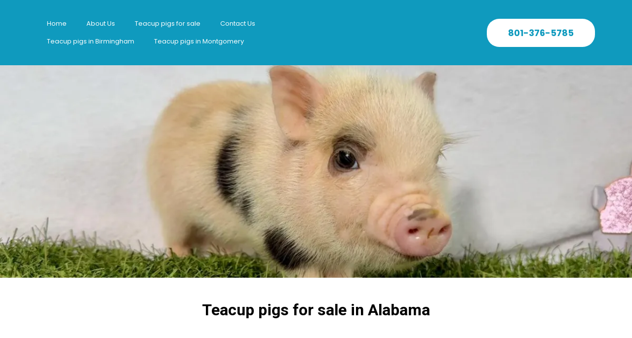

--- FILE ---
content_type: text/html; charset=utf-8
request_url: https://teacuppigsforsalealabama.com/
body_size: 56826
content:
<!DOCTYPE html><html  lang="en" data-capo=""><head><meta charset="utf-8">
<meta name="viewport" content="width=device-width, initial-scale=1">
<title>Teacup pigs in Alabama</title>
<link rel="preconnect" href="https://fonts.gstatic.com/" crossorigin="anonymous">
<link rel="stylesheet" href="https://fonts.googleapis.com/css?family=Lato:100,100i,200,200i,300,300i,400,400i,500,500i,600,600i,700,700i,800,800i,900,900i%7COpen%20Sans:100,100i,200,200i,300,300i,400,400i,500,500i,600,600i,700,700i,800,800i,900,900i%7CMontserrat:100,100i,200,200i,300,300i,400,400i,500,500i,600,600i,700,700i,800,800i,900,900i%7CRed%20Hat%20Display:100,100i,200,200i,300,300i,400,400i,500,500i,600,600i,700,700i,800,800i,900,900i%7CRoboto:100,100i,200,200i,300,300i,400,400i,500,500i,600,600i,700,700i,800,800i,900,900i%7C'Roboto':100,100i,200,200i,300,300i,400,400i,500,500i,600,600i,700,700i,800,800i,900,900i%7COutfit:100,100i,200,200i,300,300i,400,400i,500,500i,600,600i,700,700i,800,800i,900,900i%7C'Outfit':100,100i,200,200i,300,300i,400,400i,500,500i,600,600i,700,700i,800,800i,900,900i%7CPoppins:100,100i,200,200i,300,300i,400,400i,500,500i,600,600i,700,700i,800,800i,900,900i%7C'Poppins':100,100i,200,200i,300,300i,400,400i,500,500i,600,600i,700,700i,800,800i,900,900i%7CRoboto:100,100i,200,200i,300,300i,400,400i,500,500i,600,600i,700,700i,800,800i,900,900i&display=swap" media="print" onload="this.media='all'">
<style type="text/css"> 

 :root{ --primary: #37ca37;
--secondary: #188bf6;
--white: #ffffff;
--gray: #cbd5e0;
--black: #000000;
--red: #e93d3d;
--orange: #f6ad55;
--yellow: #faf089;
--green: #9ae6b4;
--teal: #81e6d9;
--malibu: #63b3ed;
--indigo: #757BBD;
--purple: #d6bcfa;
--pink: #fbb6ce;
--transparent: transparent;
--overlay: rgba(0, 0, 0, 0.5);
--color-ljn1ecb0: #062D97;
--color-ljn1zn5v: #F4FAFE;
--color-ljn2bjhz: #2667FF;
--color-ljn4i7ro: #EFF4FF;
--color-ljn6qg27: rgba(1,24,88,0.91);
--color-lka7rf15: #1DCEC8;
--color-lkag4sli: #707070;
--color-lkc827qn: #0F9ABE;
--color-lkc8q43l: #EFF8FF;
--arial: 'Arial';
--lato: 'Lato';
--open-sans: 'Open Sans';
--montserrat: 'Montserrat';
--roboto: 'Roboto';
--red-hat-display: 'Red Hat Display';
--outfit: 'Outfit';
--poppins: 'Poppins';
--headlinefont: 'Roboto';
--contentfont: 'Poppins';
--text-color: #000000;
--link-color: var(--color-lkc827qn); } .bg-fixed{bottom:0;top:0;left:0;right:0;position:fixed;overflow:auto;background-color:var(--white)} 
      
      .drop-zone-draggable .hl_main_popup{padding:0;margin-top:0;border-color:var(--transparent);border-width:1px;border-style:solid;background-color:var(--white)}
      
      

      .drop-zone-draggable .row-_2Hy4yY6Hj{margin-top:0;margin-bottom:0}
      .drop-zone-draggable .row-_2Hy4yY6Hj{padding:0;background-color:var(--transparent);border-color:var(--black);border-width:2px;border-style:solid;width:100%}
      
      
.drop-zone-draggable .col-ONIwjdczOL{padding:200px 0;background-color:var(--transparent);width:49%;border-color:var(--black);border-width:2px;border-style:solid;margin-top:0;margin-bottom:0}
.drop-zone-draggable .col-jCJNa7NBdQ{padding:30px 10px 10px;background-color:var(--transparent);width:51%;border-color:var(--black);border-width:2px;border-style:solid;margin-top:0;margin-bottom:0}

      .drop-zone-draggable .sub-heading-cGRnEkK1GP{margin-top:0;margin-bottom:10px}
      .drop-zone-draggable .csub-heading-cGRnEkK1GP{font-family:var(--headlinefont);background-color:var(--transparent);color:var(--color-lkc827qn);icon-color:var(--color-ljn2bjhz);font-weight:400;padding:0 10px;opacity:1;text-shadow:0 0 0 transparent;border-color:var(--black);border-width:2px;border-style:solid;line-height:1.3em;letter-spacing:0;text-align:center}
      
      

      .drop-zone-draggable .paragraph-nINNEWPa9s{margin-top:0;margin-bottom:10px}
      .drop-zone-draggable .cparagraph-nINNEWPa9s{font-family:var(--contentfont);background-color:var(--transparent);color:var(--text-color);icon-color:var(--text-color);font-weight:400;padding:0 10px 10px;opacity:1;text-shadow:0 0 0 transparent;border-color:var(--black);border-width:2px;border-style:solid;line-height:1.3em;letter-spacing:0;text-align:center}
      
      

      .drop-zone-draggable .form-jCjeATToAo{margin-top:0;margin-bottom:0}
      .drop-zone-draggable .cform-jCjeATToAo{padding:0}
      
      
#hl_main_popup{padding:0;margin-top:0;border-color:var(--transparent);border-width:1px;border-style:solid;background-color:var(--white);width:960px}@media screen and (min-width:0px) and (max-width:480px){#hl_main_popup{width:380px!important}} #col-ONIwjdczOL>.inner{flex-direction:column;justify-content:center;align-items:inherit;flex-wrap:nowrap} #col-jCJNa7NBdQ>.inner{flex-direction:column;justify-content:center;align-items:inherit;flex-wrap:nowrap} .sub-heading-cGRnEkK1GP{font-weight:undefined}.sub-heading-cGRnEkK1GP strong{color:var(--color-lkc827qn)!important}.sub-heading-cGRnEkK1GP em,.sub-heading-cGRnEkK1GP u{color:var(--color-ljn2bjhz)!important}.sub-heading-cGRnEkK1GP a,.sub-heading-cGRnEkK1GP a *{color:var(--color-ljn2bjhz)!important;text-decoration:none}.sub-heading-cGRnEkK1GP a:hover{text-decoration:underline}@media screen and (min-width:0px) and (max-width:480px){.sub-heading-cGRnEkK1GP h1,.sub-heading-cGRnEkK1GP h2,.sub-heading-cGRnEkK1GP h3,.sub-heading-cGRnEkK1GP h4,.sub-heading-cGRnEkK1GP h5,.sub-heading-cGRnEkK1GP h6,.sub-heading-cGRnEkK1GP ul li,.sub-heading-cGRnEkK1GP.text-output{font-size:23px!important;font-weight:undefined}}@media screen and (min-width:481px) and (max-width:10000px){.sub-heading-cGRnEkK1GP h1,.sub-heading-cGRnEkK1GP h2,.sub-heading-cGRnEkK1GP h3,.sub-heading-cGRnEkK1GP h4,.sub-heading-cGRnEkK1GP h5,.sub-heading-cGRnEkK1GP h6,.sub-heading-cGRnEkK1GP ul li,.sub-heading-cGRnEkK1GP.text-output{font-size:23px!important;font-weight:undefined}}.sub-heading-cGRnEkK1GP.text-output h1:first-child:before,.sub-heading-cGRnEkK1GP.text-output h2:first-child:before,.sub-heading-cGRnEkK1GP.text-output h3:first-child:before,.sub-heading-cGRnEkK1GP.text-output h4:first-child:before,.sub-heading-cGRnEkK1GP.text-output h5:first-child:before,.sub-heading-cGRnEkK1GP.text-output h6:first-child:before,.sub-heading-cGRnEkK1GP.text-output p:first-child:before{color:var(--color-ljn2bjhz);content:'\';
    font-family: '';margin-right:5px;font-weight:700} .paragraph-nINNEWPa9s{font-weight:undefined}.paragraph-nINNEWPa9s em,.paragraph-nINNEWPa9s strong,.paragraph-nINNEWPa9s u{color:var(--text-color)!important}.paragraph-nINNEWPa9s a,.paragraph-nINNEWPa9s a *{color:var(--link-color)!important;text-decoration:none}.paragraph-nINNEWPa9s a:hover{text-decoration:underline}@media screen and (min-width:0px) and (max-width:480px){.paragraph-nINNEWPa9s h1,.paragraph-nINNEWPa9s h2,.paragraph-nINNEWPa9s h3,.paragraph-nINNEWPa9s h4,.paragraph-nINNEWPa9s h5,.paragraph-nINNEWPa9s h6,.paragraph-nINNEWPa9s ul li,.paragraph-nINNEWPa9s.text-output{font-size:15px!important;font-weight:undefined}}@media screen and (min-width:481px) and (max-width:10000px){.paragraph-nINNEWPa9s h1,.paragraph-nINNEWPa9s h2,.paragraph-nINNEWPa9s h3,.paragraph-nINNEWPa9s h4,.paragraph-nINNEWPa9s h5,.paragraph-nINNEWPa9s h6,.paragraph-nINNEWPa9s ul li,.paragraph-nINNEWPa9s.text-output{font-size:15px!important;font-weight:undefined}}.paragraph-nINNEWPa9s.text-output h1:first-child:before,.paragraph-nINNEWPa9s.text-output h2:first-child:before,.paragraph-nINNEWPa9s.text-output h3:first-child:before,.paragraph-nINNEWPa9s.text-output h4:first-child:before,.paragraph-nINNEWPa9s.text-output h5:first-child:before,.paragraph-nINNEWPa9s.text-output h6:first-child:before,.paragraph-nINNEWPa9s.text-output p:first-child:before{color:var(--text-color);content:'\';
    font-family: '';margin-right:5px;font-weight:700} 
 /* ---- Header styles ----- */  
 :root{--white:#ffffff;--black:#000000;--transparent:transparent;--overlay:rgba(0, 0, 0, 0.5);--color-lkc827qn:#0F9ABE}.hl_page-preview--content .row-WvCNWvyokb,.hl_page-preview--content .section-FxOfyox-Q2{padding:10px 0;margin-top:0;margin-bottom:0;background-color:var(--color-lkc827qn);border-color:var(--black);border-width:2px;border-style:solid}.hl_page-preview--content .row-WvCNWvyokb{background-color:var(--transparent);width:100%}.hl_page-preview--content .col-UGvhK4tHGg{width:45.4%}.hl_page-preview--content .col-UGvhK4tHGg .inner{padding:10px 5px;width:45.4%;margin-bottom:0}.hl_page-preview--content .cnav-menu-zD7MKXpl-I,.hl_page-preview--content .col-UGvhK4tHGg .inner,.hl_page-preview--content .col-wKK-3qSk1f .inner{background-color:var(--transparent);border-color:var(--black);border-width:2px;border-style:solid;margin-top:0}.hl_page-preview--content .cnav-menu-zD7MKXpl-I{font-family:var(--poppins);padding:0;mobile-background-color:var(--overlay);color:var(--white);bold-text-color:var(--white);italic-text-color:var(--white);underline-text-color:var(--white);icon-color:var(--white);secondary-color:var(--white);nav-menu-item-hover-background-color:var(--transparent);line-height:1.3em;text-transform:none;letter-spacing:0;text-align:center;nav-menu-item-spacing-x:20px;nav-menu-item-spacing-y:8px;dropdown-background:var(--white);dropdown-text-color:var(--black);dropdown-hover-color:var(--black);dropdown-item-spacing:10px}.hl_page-preview--content .col-wKK-3qSk1f{width:54.6%}.hl_page-preview--content .col-wKK-3qSk1f .inner{padding:10px 5px;width:54.6%;margin-bottom:0}.hl_page-preview--content .button-dvVFwqiBDS{margin-top:0;margin-bottom:0;text-align:right}@media screen and (min-width:0px) and (max-width:480px){.hl_page-preview--content .button-dvVFwqiBDS{text-align:center}}.hl_page-preview--content .cbutton-dvVFwqiBDS{font-family:var(--poppins);background-color:var(--white);color:var(--color-lkc827qn);secondary-color:var(--color-lkc827qn);text-decoration:none;padding:14px 37px;font-weight:700;border-color:var(--transparent);border-width:1px;border-style:solid;letter-spacing:0;text-transform:none;text-shadow:0 0 0 transparent;width:auto%}#section-FxOfyox-Q2>.inner{max-width:1170px}#col-UGvhK4tHGg>.inner{flex-direction:column;justify-content:center;align-items:inherit;flex-wrap:nowrap}.--mobile #nav-menu-zD7MKXpl-I .nav-menu{font-size:25px;font-weight:undefined}#nav-menu-zD7MKXpl-I .nav-menu{font-size:13px;font-weight:undefined}#nav-menu-popup.nav-menu-zD7MKXpl-I .nav-menu-body{background:var(--overlay)}#nav-menu-zD7MKXpl-I .nav-menu li.nav-menu-item{display:flex;align-items:center;white-space:nowrap}#nav-menu-zD7MKXpl-I .items-cart-active{color:#155eef}#nav-menu-zD7MKXpl-I .items-cart{color:undefined}#nav-menu-popup.nav-menu-zD7MKXpl-I .nav-menu .nav-menu-item a,#nav-menu-zD7MKXpl-I .nav-menu .nav-menu-item a{color:var(--white);cursor:pointer;height:inherit;display:flex;align-items:center;padding:8px 20px;transition:all .3s ease}#nav-menu-zD7MKXpl-I .nav-menu .nav-menu-item:hover a{color:var(--white);background:var(--transparent)}#nav-menu-popup.nav-menu-zD7MKXpl-I .nav-menu .nav-menu-item:hover a,#nav-menu-popup.nav-menu-zD7MKXpl-I .nav-menu-body .nav-menu .nav-menu-item:hover{color:var(--white)}.--mobile #nav-menu-zD7MKXpl-I .nav-menu .dropdown-menu .dropdown-item{font-size:23px;font-weight:undefined}#nav-menu-popup.nav-menu-zD7MKXpl-I .nav-menu{font-size:25px;font-family:var(--poppins);font-weight:undefined}#nav-menu-popup.nav-menu-zD7MKXpl-I .nav-menu-body .close-menu{color:var(--white);font-size:25px;font-weight:600}#nav-menu-popup.nav-menu-zD7MKXpl-I .nav-menu-body .nav-menu .nav-menu-item{color:var(--white);text-align:center;transition:all .3s ease;font-size:23px;font-weight:undefined}#nav-menu-zD7MKXpl-I .nav-menu .dropdown-menu .dropdown-item{font-size:11px;text-align:center;font-weight:undefined}#nav-menu-popup.nav-menu-zD7MKXpl-I .nav-menu .nav-dropdown-menu .nav-menu-item:hover a,#nav-menu-zD7MKXpl-I .nav-menu .dropdown-menu .dropdown-item a{color:var(--black);background:var(--white);padding:10px;transition:all .3s ease}#nav-menu-popup.nav-menu-zD7MKXpl-I .nav-menu-body .nav-dropdown-menu .nav-menu-item a,#nav-menu-popup.nav-menu-zD7MKXpl-I .nav-menu-body .nav-dropdown-menu .nav-menu-item:hover a,#nav-menu-zD7MKXpl-I .nav-menu .dropdown-menu .dropdown-item:hover a{color:var(--black)}#nav-menu-popup.nav-menu-zD7MKXpl-I .nav-menu-body .nav-dropdown-menu .nav-menu-item{background:var(--white);font-size:23px;font-weight:undefined}#nav-menu-zD7MKXpl-I .nav-menu-mobile span::before{cursor:pointer;color:var(--white);content:"";font-family:"Font Awesome 5 Free";font-size:25px;font-weight:600}@media screen and (min-width:0px) and (max-width:480px){.nav-menu-zD7MKXpl-I .branding .title{font-size:25px;line-height:1.3em;font-weight:undefined}#nav-menu-zD7MKXpl-I .hl-autocomplete-results li{font-size:25px}}@media screen and (min-width:481px) and (max-width:10000px){.nav-menu-zD7MKXpl-I .branding .title{font-size:13px;line-height:1.3em;font-weight:undefined}#nav-menu-zD7MKXpl-I .hl-autocomplete-results li{font-size:13px}}#nav-menu-zD7MKXpl-I strong{font-weight:700}#nav-menu-zD7MKXpl-I em,#nav-menu-zD7MKXpl-I strong,#nav-menu-zD7MKXpl-I u{color:var(--white)!important}#nav-menu-zD7MKXpl-I .hl-autocomplete-input{border:1px solid #cacaca;margin:1px;border-radius:16px}#nav-menu-zD7MKXpl-I .hl-autocomplete{font-family:inherit}#nav-menu-zD7MKXpl-I .hl-autocomplete-button{background:#fff}#nav-menu-zD7MKXpl-I .hl-autocomplete-input-wrapper{color:#000;background-color:#fff}#nav-menu-zD7MKXpl-I .hl-autocomplete-results{border:1px solid #cacaca;border-top:none;border-radius:16px;border-top-left-radius:0;border-top-right-radius:0;color:var(--white);background-color:var(--transparent)}#nav-menu-zD7MKXpl-I .hl-autocomplete-input:hover{border-width:1.5px;margin:.5px}#nav-menu-zD7MKXpl-I .hl-autocomplete-input:focus-within{border-width:2px;margin:0}#col-wKK-3qSk1f>.inner{flex-direction:column;justify-content:center;align-items:inherit;flex-wrap:nowrap}@media screen and (min-width:481px) and (max-width:10000px){.button-dvVFwqiBDS .button-icon-end,.button-dvVFwqiBDS .button-icon-start,.button-dvVFwqiBDS .main-heading-button{font-size:18px;font-weight:undefined}.button-dvVFwqiBDS .button-icon-start{margin-right:5px}.button-dvVFwqiBDS .button-icon-end{margin-left:5px}.button-dvVFwqiBDS .sub-heading-button{font-size:15px;color:var(--color-lkc827qn);font-weight:undefined}}@media screen and (min-width:0px) and (max-width:480px){.button-dvVFwqiBDS .button-icon-end,.button-dvVFwqiBDS .button-icon-start,.button-dvVFwqiBDS .main-heading-button{font-size:14px;font-weight:undefined}.button-dvVFwqiBDS .button-icon-start{margin-right:5px}.button-dvVFwqiBDS .button-icon-end{margin-left:5px}.button-dvVFwqiBDS .sub-heading-button{font-size:15px;color:var(--color-lkc827qn);font-weight:undefined}} 
 /* ---- Section styles ----- */ 
:root{--white:#ffffff;--black:#000000;--transparent:transparent;--color-lkc827qn:#0F9ABE}.hl_page-preview--content .section-zTFUJf3cTA{padding:40px 0;margin-top:0;margin-bottom:0;background-color:var(--color-lkc827qn);border-color:var(--black);border-width:2px;border-style:solid}.hl_page-preview--content .col-wKLJgdB8f3 .inner,.hl_page-preview--content .row-Fh_p1G0BKb{margin-top:0;margin-bottom:0;padding:15px 0;background-color:var(--transparent);border-color:var(--black);border-width:2px;border-style:solid;width:100%}.hl_page-preview--content .col-wKLJgdB8f3{width:100%}.hl_page-preview--content .col-wKLJgdB8f3 .inner{padding:10px 0 10px 5px}.hl_page-preview--content .divider-Qoq5Gg4iIF{margin-top:0;margin-bottom:0;padding-top:10px;padding-bottom:10px}.hl_page-preview--content .cdivider-Qoq5Gg4iIF{padding-top:50px;padding-bottom:50px}.hl_page-preview--content .col-al4hphS2cw,.hl_page-preview--content .row-VFkV9mQcjX{margin:0 auto;padding:15px 0;background-color:var(--transparent);border-color:var(--black);border-width:2px;border-style:solid;width:100%}.hl_page-preview--content .col-al4hphS2cw{padding:10px 5px;width:20%;margin:0}.hl_page-preview--content .paragraph-N-DczSsgGa{margin-top:0;margin-bottom:10px}.hl_page-preview--content .col-A_RYvvZ4uH,.hl_page-preview--content .cparagraph-N-DczSsgGa{background-color:var(--transparent);border-color:var(--black);border-width:2px;border-style:solid}.hl_page-preview--content .cparagraph-N-DczSsgGa{font-family:var(--contentfont);color:var(--white);icon-color:var(--white);font-weight:400;padding:0;opacity:1;text-shadow:0 0 0 transparent;line-height:1.8em;text-transform:none;letter-spacing:0;text-align:left}.hl_page-preview--content .col-A_RYvvZ4uH{padding:10px 5px;width:20%;margin:0}.hl_page-preview--content .button-8Fm1HY0MFr{margin:0;text-align:center}.hl_page-preview--content .cbutton-8Fm1HY0MFr{font-family:var(--headlinefont);background-color:#3498db;color:var(--white);secondary-color:var(--white);text-decoration:none;padding:15px 20px;font-weight:700;border-color:#3780b1;border-width:3px;border-style:solid;letter-spacing:0;text-shadow:0 0 0 transparent;width:auto%}.hl_page-preview--content .col-HGYUzKTWXA,.hl_page-preview--content .row-2sDrYxqpAA{margin:0 auto;padding:15px 0;background-color:var(--transparent);border-color:var(--black);border-width:2px;border-style:solid;width:100%}.hl_page-preview--content .col-HGYUzKTWXA{padding:10px 5px;margin:0}.hl_page-preview--content .button-thWn_PaN6R{margin:0;text-align:left}@media screen and (min-width:0px) and (max-width:480px){.hl_page-preview--content .button-thWn_PaN6R{text-align:center}}.hl_page-preview--content .cbutton-thWn_PaN6R{font-family:var(--headlinefont);background-color:#3498db;color:var(--white);secondary-color:var(--white);text-decoration:none;padding:15px 20px;font-weight:700;border-color:#3780b1;border-width:3px;border-style:solid;letter-spacing:0;text-shadow:0 0 0 transparent;width:auto%}.hl_page-preview--content .col-bZtGPlomhK,.hl_page-preview--content .row-wbTrWw1gIu{margin:0 auto;padding:15px 0;background-color:var(--transparent);border-color:var(--black);border-width:2px;border-style:solid;width:100%}.hl_page-preview--content .col-bZtGPlomhK{padding:10px 5px;margin:0}#section-zTFUJf3cTA>.inner{max-width:1170px}#col-A_RYvvZ4uH>.inner,#col-HGYUzKTWXA>.inner,#col-al4hphS2cw>.inner,#col-bZtGPlomhK>.inner,#col-wKLJgdB8f3>.inner{flex-direction:column;justify-content:center;align-items:inherit;flex-wrap:nowrap}.divider-Qoq5Gg4iIF .divider-element{width:100%;border-top:1px solid var(--transparent);margin:0 auto}.paragraph-N-DczSsgGa{font-weight:undefined}.paragraph-N-DczSsgGa em,.paragraph-N-DczSsgGa strong,.paragraph-N-DczSsgGa u{color:var(--white)!important}.paragraph-N-DczSsgGa a,.paragraph-N-DczSsgGa a *{color:var(--white)!important;text-decoration:none}.paragraph-N-DczSsgGa a:hover{text-decoration:underline}@media screen and (min-width:0px) and (max-width:480px){.paragraph-N-DczSsgGa h1,.paragraph-N-DczSsgGa h2,.paragraph-N-DczSsgGa h3,.paragraph-N-DczSsgGa h4,.paragraph-N-DczSsgGa h5,.paragraph-N-DczSsgGa h6,.paragraph-N-DczSsgGa ul li,.paragraph-N-DczSsgGa.text-output{font-size:16px!important;font-weight:undefined}}@media screen and (min-width:481px) and (max-width:10000px){.paragraph-N-DczSsgGa h1,.paragraph-N-DczSsgGa h2,.paragraph-N-DczSsgGa h3,.paragraph-N-DczSsgGa h4,.paragraph-N-DczSsgGa h5,.paragraph-N-DczSsgGa h6,.paragraph-N-DczSsgGa ul li,.paragraph-N-DczSsgGa.text-output{font-size:18px!important;font-weight:undefined}}.paragraph-N-DczSsgGa.text-output h1:first-child:before,.paragraph-N-DczSsgGa.text-output h2:first-child:before,.paragraph-N-DczSsgGa.text-output h3:first-child:before,.paragraph-N-DczSsgGa.text-output h4:first-child:before,.paragraph-N-DczSsgGa.text-output h5:first-child:before,.paragraph-N-DczSsgGa.text-output h6:first-child:before,.paragraph-N-DczSsgGa.text-output p:first-child:before{color:var(--white);content:'\';
    font-family: '';margin-right:5px;font-weight:700}@media screen and (min-width:481px) and (max-width:10000px){.button-8Fm1HY0MFr .button-icon-end,.button-8Fm1HY0MFr .button-icon-start,.button-8Fm1HY0MFr .main-heading-button{font-size:20px;font-weight:undefined}.button-8Fm1HY0MFr .button-icon-start{margin-right:5px}.button-8Fm1HY0MFr .button-icon-end{margin-left:5px}.button-8Fm1HY0MFr .sub-heading-button{font-size:15px;color:var(--white);font-weight:undefined}}@media screen and (min-width:0px) and (max-width:480px){.button-8Fm1HY0MFr .button-icon-end,.button-8Fm1HY0MFr .button-icon-start,.button-8Fm1HY0MFr .main-heading-button{font-size:20px;font-weight:undefined}.button-8Fm1HY0MFr .button-icon-start{margin-right:5px}.button-8Fm1HY0MFr .button-icon-end{margin-left:5px}.button-8Fm1HY0MFr .sub-heading-button{font-size:15px;color:var(--white);font-weight:undefined}}@media screen and (min-width:481px) and (max-width:10000px){.button-thWn_PaN6R .button-icon-end,.button-thWn_PaN6R .button-icon-start,.button-thWn_PaN6R .main-heading-button{font-size:20px;font-weight:undefined}.button-thWn_PaN6R .button-icon-start{margin-right:5px}.button-thWn_PaN6R .button-icon-end{margin-left:5px}.button-thWn_PaN6R .sub-heading-button{font-size:15px;color:var(--white);font-weight:undefined}}@media screen and (min-width:0px) and (max-width:480px){.button-thWn_PaN6R .button-icon-end,.button-thWn_PaN6R .button-icon-start,.button-thWn_PaN6R .main-heading-button{font-size:20px;font-weight:undefined}.button-thWn_PaN6R .button-icon-start{margin-right:5px}.button-thWn_PaN6R .button-icon-end{margin-left:5px}.button-thWn_PaN6R .sub-heading-button{font-size:15px;color:var(--white);font-weight:undefined}} 
 /* ---- Section styles ----- */ 
:root{--black:#000000;--transparent:transparent}.hl_page-preview--content .col-4KN2zEzTNh,.hl_page-preview--content .row-zCGRBqIFHj,.hl_page-preview--content .section-g61ZMPR5XW{padding:140px 0;margin:0;background-color:var(--transparent);border-color:var(--black);border-width:2px;border-style:solid}.hl_page-preview--content .col-4KN2zEzTNh,.hl_page-preview--content .row-zCGRBqIFHj{margin:0 auto;padding:15px 0;width:100%}.hl_page-preview--content .col-4KN2zEzTNh{padding:10px 5px;margin:0}#section-g61ZMPR5XW>.inner{max-width:1170px}#col-4KN2zEzTNh>.inner{flex-direction:column;justify-content:center;align-items:inherit;flex-wrap:nowrap} 
 /* ---- Section styles ----- */ 
:root{--black:#000000;--transparent:transparent;--color-lkag4sli:#707070}.hl_page-preview--content .col-lJDpkKUq0B,.hl_page-preview--content .row-BbJsIctazT,.hl_page-preview--content .section-e6t1KoYfRh{padding:20px 0;margin:0;background-color:var(--transparent);border-color:var(--black);border-width:2px;border-style:solid}.hl_page-preview--content .col-lJDpkKUq0B,.hl_page-preview--content .row-BbJsIctazT{margin:0 auto;padding:15px 0;width:100%}.hl_page-preview--content .col-lJDpkKUq0B{padding:10px 5px;margin:0}.hl_page-preview--content .heading-6Rf6EmpPfw{margin:0}.hl_page-preview--content .cheading-6Rf6EmpPfw{font-family:var(--headlinefont);background-color:var(--transparent);color:var(--text-color);icon-color:var(--text-color);font-weight:400;padding:0;opacity:1;text-shadow:0 0 0 transparent;border-color:var(--black);border-width:2px;border-style:solid;line-height:1.3em;letter-spacing:0;text-align:center}.hl_page-preview--content .col-IPqQbf3tkY,.hl_page-preview--content .row-7UtWfo0bPB{margin:0 auto;padding:15px 0;background-color:var(--transparent);border-color:var(--black);border-width:2px;border-style:solid;width:100%}.hl_page-preview--content .col-IPqQbf3tkY{padding:10px 5px;margin:0}.hl_page-preview--content .paragraph-lIyMGDZA_1{margin:0}.hl_page-preview--content .cparagraph-lIyMGDZA_1{font-family:var(--contentfont);background-color:var(--transparent);color:var(--text-color);icon-color:var(--text-color);font-weight:400;padding:0;opacity:1;text-shadow:0 0 0 transparent;border-color:var(--black);border-width:2px;border-style:solid;line-height:1.3em;letter-spacing:0;text-align:center}#section-e6t1KoYfRh>.inner{max-width:1170px}#col-IPqQbf3tkY>.inner,#col-lJDpkKUq0B>.inner{flex-direction:column;justify-content:center;align-items:inherit;flex-wrap:nowrap}.heading-6Rf6EmpPfw,.paragraph-lIyMGDZA_1{font-weight:undefined}.heading-6Rf6EmpPfw em,.heading-6Rf6EmpPfw strong,.heading-6Rf6EmpPfw u,.paragraph-lIyMGDZA_1 em,.paragraph-lIyMGDZA_1 strong,.paragraph-lIyMGDZA_1 u{color:var(--text-color)!important}.heading-6Rf6EmpPfw a,.heading-6Rf6EmpPfw a *{color:var(--link-color)!important;text-decoration:none}.heading-6Rf6EmpPfw a:hover,.paragraph-lIyMGDZA_1 a:hover{text-decoration:underline}@media screen and (min-width:0px) and (max-width:480px){.heading-6Rf6EmpPfw h1,.heading-6Rf6EmpPfw h2,.heading-6Rf6EmpPfw h3,.heading-6Rf6EmpPfw h4,.heading-6Rf6EmpPfw h5,.heading-6Rf6EmpPfw h6,.heading-6Rf6EmpPfw ul li,.heading-6Rf6EmpPfw.text-output{font-size:32px!important;font-weight:undefined}}@media screen and (min-width:481px) and (max-width:10000px){.heading-6Rf6EmpPfw h1,.heading-6Rf6EmpPfw h2,.heading-6Rf6EmpPfw h3,.heading-6Rf6EmpPfw h4,.heading-6Rf6EmpPfw h5,.heading-6Rf6EmpPfw h6,.heading-6Rf6EmpPfw ul li,.heading-6Rf6EmpPfw.text-output{font-size:32px!important;font-weight:undefined}}.heading-6Rf6EmpPfw.text-output h1:first-child:before,.heading-6Rf6EmpPfw.text-output h2:first-child:before,.heading-6Rf6EmpPfw.text-output h3:first-child:before,.heading-6Rf6EmpPfw.text-output h4:first-child:before,.heading-6Rf6EmpPfw.text-output h5:first-child:before,.heading-6Rf6EmpPfw.text-output h6:first-child:before,.heading-6Rf6EmpPfw.text-output p:first-child:before,.paragraph-lIyMGDZA_1.text-output h1:first-child:before,.paragraph-lIyMGDZA_1.text-output h2:first-child:before,.paragraph-lIyMGDZA_1.text-output h3:first-child:before,.paragraph-lIyMGDZA_1.text-output h4:first-child:before,.paragraph-lIyMGDZA_1.text-output h5:first-child:before,.paragraph-lIyMGDZA_1.text-output h6:first-child:before,.paragraph-lIyMGDZA_1.text-output p:first-child:before{color:var(--text-color);content:'\';
    font-family: '';margin-right:5px;font-weight:700}.paragraph-lIyMGDZA_1 a,.paragraph-lIyMGDZA_1 a *{color:var(--color-lkag4sli)!important;text-decoration:none}@media screen and (min-width:0px) and (max-width:480px){.paragraph-lIyMGDZA_1 h1,.paragraph-lIyMGDZA_1 h2,.paragraph-lIyMGDZA_1 h3,.paragraph-lIyMGDZA_1 h4,.paragraph-lIyMGDZA_1 h5,.paragraph-lIyMGDZA_1 h6,.paragraph-lIyMGDZA_1 ul li,.paragraph-lIyMGDZA_1.text-output{font-size:20px!important;font-weight:undefined}}@media screen and (min-width:481px) and (max-width:10000px){.paragraph-lIyMGDZA_1 h1,.paragraph-lIyMGDZA_1 h2,.paragraph-lIyMGDZA_1 h3,.paragraph-lIyMGDZA_1 h4,.paragraph-lIyMGDZA_1 h5,.paragraph-lIyMGDZA_1 h6,.paragraph-lIyMGDZA_1 ul li,.paragraph-lIyMGDZA_1.text-output{font-size:20px!important;font-weight:undefined}}
 /* ---- About Sec styles ----- */  
 :root{--white:#ffffff;--black:#000000;--transparent:transparent;--color-ljn1ecb0:#062D97;--color-ljn2bjhz:#2667FF;--color-lkc827qn:#0F9ABE;--color-lkc8q43l:#EFF8FF}.hl_page-preview--content .section-brYB0mjB0v{padding:20px 0;margin-top:0;margin-bottom:0;background-color:var(--color-lkc8q43l);border-color:var(--black);border-width:2px;border-style:solid}.hl_page-preview--content .col-w2jQFSOKRv .inner,.hl_page-preview--content .row-Sh-3UMZRuF{margin-top:0;margin-bottom:0;padding:15px 10px;background-color:var(--transparent);border-color:var(--black);border-width:2px;border-style:solid;width:100%}.hl_page-preview--content .col-w2jQFSOKRv{width:100%}.hl_page-preview--content .col-w2jQFSOKRv .inner{padding:0 30px 0 5px;margin-bottom:10px}.hl_page-preview--content .video-LTvu4FFpdx{margin:0}.hl_page-preview--content .col-Gg8X0ghBmB .inner,.hl_page-preview--content .cvideo-LTvu4FFpdx{padding:10px;background-color:var(--transparent);border-color:var(--black);border-width:2px;border-style:solid}@media screen and (min-width:0px) and (max-width:480px){.hl_page-preview--content .cvideo-LTvu4FFpdx{padding-left:0;padding-right:0}}.hl_page-preview--content .col-Gg8X0ghBmB{width:100%}.hl_page-preview--content .col-Gg8X0ghBmB .inner{padding:30px;width:100%;border-color:var(--transparent);border-width:1px;margin-top:0;margin-bottom:0}.hl_page-preview--content .heading-i6nGLUrboB{margin-top:0;margin-bottom:20px}.hl_page-preview--content .cheading-i6nGLUrboB{font-family:var(--headlinefont);background-color:var(--transparent);color:var(--black);icon-color:var(--text-color);font-weight:400;padding:0;opacity:1;text-shadow:0 0 0 transparent;border-color:var(--black);border-width:2px;border-style:solid;line-height:1.3em;text-transform:none;letter-spacing:0;text-align:center}.hl_page-preview--content .paragraph-8BrQcIknnJ{margin-top:0;margin-bottom:10px}.hl_page-preview--content .cparagraph-8BrQcIknnJ{font-family:var(--contentfont);background-color:var(--transparent);color:var(--black);icon-color:var(--text-color);font-weight:400;padding:0 10px;opacity:1;text-shadow:0 0 0 transparent;border-color:var(--black);border-width:2px;border-style:solid;line-height:1.8em;text-transform:none;letter-spacing:0;text-align:center}.hl_page-preview--content .button-NgaFxZqr03{margin-top:20px;margin-bottom:0;text-align:center}.hl_page-preview--content .cbutton-NgaFxZqr03{font-family:var(--headlinefont);background-color:var(--color-lkc827qn);color:var(--white);secondary-color:var(--white);text-decoration:none;padding:12px 30px;font-weight:700;border-color:var(--transparent);border-width:1px;border-style:solid;letter-spacing:0;text-transform:none;text-shadow:0 0 0 transparent;width:auto%}.hl_page-preview--content .col-nye2ZgIJRC .inner,.hl_page-preview--content .row-0oBcu-foVA{margin-top:0;margin-bottom:0;padding:0;background-color:var(--transparent);border-color:var(--black);border-width:2px;border-style:solid;width:100%}.hl_page-preview--content .col-nye2ZgIJRC{width:100%}.hl_page-preview--content .col-nye2ZgIJRC .inner{padding:10px 5px}.hl_page-preview--content .divider-0_HHJaO_3j{margin-top:0;margin-bottom:0;padding-top:10px;padding-bottom:10px}.hl_page-preview--content .cdivider-0_HHJaO_3j{padding-top:0;padding-bottom:0}#section-brYB0mjB0v>.inner{max-width:1170px}#col-Gg8X0ghBmB>.inner,#col-nye2ZgIJRC>.inner,#col-w2jQFSOKRv>.inner{flex-direction:column;justify-content:flex-start;align-items:inherit;flex-wrap:nowrap}#col-Gg8X0ghBmB>.inner,#col-nye2ZgIJRC>.inner{justify-content:center}.heading-i6nGLUrboB,.paragraph-8BrQcIknnJ{font-weight:undefined}.heading-i6nGLUrboB strong{color:var(--color-ljn2bjhz)!important}.heading-i6nGLUrboB em,.heading-i6nGLUrboB u,.paragraph-8BrQcIknnJ em,.paragraph-8BrQcIknnJ strong,.paragraph-8BrQcIknnJ u{color:var(--text-color)!important}.heading-i6nGLUrboB a,.heading-i6nGLUrboB a *{color:var(--color-ljn1ecb0)!important;text-decoration:none}.heading-i6nGLUrboB a:hover,.paragraph-8BrQcIknnJ a:hover{text-decoration:underline}@media screen and (min-width:0px) and (max-width:480px){.heading-i6nGLUrboB h1,.heading-i6nGLUrboB h2,.heading-i6nGLUrboB h3,.heading-i6nGLUrboB h4,.heading-i6nGLUrboB h5,.heading-i6nGLUrboB h6,.heading-i6nGLUrboB ul li,.heading-i6nGLUrboB.text-output{font-size:28px!important;font-weight:undefined}}@media screen and (min-width:481px) and (max-width:10000px){.heading-i6nGLUrboB h1,.heading-i6nGLUrboB h2,.heading-i6nGLUrboB h3,.heading-i6nGLUrboB h4,.heading-i6nGLUrboB h5,.heading-i6nGLUrboB h6,.heading-i6nGLUrboB ul li,.heading-i6nGLUrboB.text-output{font-size:38px!important;font-weight:undefined}}.heading-i6nGLUrboB.text-output h1:first-child:before,.heading-i6nGLUrboB.text-output h2:first-child:before,.heading-i6nGLUrboB.text-output h3:first-child:before,.heading-i6nGLUrboB.text-output h4:first-child:before,.heading-i6nGLUrboB.text-output h5:first-child:before,.heading-i6nGLUrboB.text-output h6:first-child:before,.heading-i6nGLUrboB.text-output p:first-child:before,.paragraph-8BrQcIknnJ.text-output h1:first-child:before,.paragraph-8BrQcIknnJ.text-output h2:first-child:before,.paragraph-8BrQcIknnJ.text-output h3:first-child:before,.paragraph-8BrQcIknnJ.text-output h4:first-child:before,.paragraph-8BrQcIknnJ.text-output h5:first-child:before,.paragraph-8BrQcIknnJ.text-output h6:first-child:before,.paragraph-8BrQcIknnJ.text-output p:first-child:before{color:var(--text-color);content:'\';
    font-family: '';margin-right:5px;font-weight:700}.paragraph-8BrQcIknnJ a,.paragraph-8BrQcIknnJ a *{color:var(--link-color)!important;text-decoration:none}@media screen and (min-width:0px) and (max-width:480px){.paragraph-8BrQcIknnJ h1,.paragraph-8BrQcIknnJ h2,.paragraph-8BrQcIknnJ h3,.paragraph-8BrQcIknnJ h4,.paragraph-8BrQcIknnJ h5,.paragraph-8BrQcIknnJ h6,.paragraph-8BrQcIknnJ ul li,.paragraph-8BrQcIknnJ.text-output{font-size:15px!important;font-weight:undefined}}@media screen and (min-width:481px) and (max-width:10000px){.paragraph-8BrQcIknnJ h1,.paragraph-8BrQcIknnJ h2,.paragraph-8BrQcIknnJ h3,.paragraph-8BrQcIknnJ h4,.paragraph-8BrQcIknnJ h5,.paragraph-8BrQcIknnJ h6,.paragraph-8BrQcIknnJ ul li,.paragraph-8BrQcIknnJ.text-output{font-size:18px!important;font-weight:undefined}}@media screen and (min-width:481px) and (max-width:10000px){.button-NgaFxZqr03 .button-icon-end,.button-NgaFxZqr03 .button-icon-start,.button-NgaFxZqr03 .main-heading-button{font-size:14px;font-weight:undefined}.button-NgaFxZqr03 .button-icon-start{margin-right:5px}.button-NgaFxZqr03 .button-icon-end{margin-left:5px}.button-NgaFxZqr03 .sub-heading-button{font-size:15px;color:var(--white);font-weight:undefined}}@media screen and (min-width:0px) and (max-width:480px){.button-NgaFxZqr03 .button-icon-end,.button-NgaFxZqr03 .button-icon-start,.button-NgaFxZqr03 .main-heading-button{font-size:14px;font-weight:undefined}.button-NgaFxZqr03 .button-icon-start{margin-right:5px}.button-NgaFxZqr03 .button-icon-end{margin-left:5px}.button-NgaFxZqr03 .sub-heading-button{font-size:15px;color:var(--white);font-weight:undefined}}.divider-0_HHJaO_3j .divider-element{width:100%;border-top:1px solid var(--transparent);margin:0 auto}
 /* ---- ServiceSec styles ----- */  
 :root{--white:#ffffff;--black:#000000;--transparent:transparent;--color-ljn2bjhz:#2667FF;--color-lka7rf15:#1DCEC8;--color-lkc827qn:#0F9ABE}.hl_page-preview--content .section-HrSInICYV1{padding:20px 0;margin-top:0;margin-bottom:0;background-color:var(--color-lkc827qn);border-color:var(--black);border-width:2px;border-style:solid}.hl_page-preview--content .row-j-ExvhUOp7{margin-top:0;margin-bottom:40px;padding:15px 0;background-color:var(--white);border-color:var(--transparent);border-width:1px;border-style:solid;width:80%}.hl_page-preview--content .col-PL3rJX8NCf{width:100%}.hl_page-preview--content .col-PL3rJX8NCf .inner,.hl_page-preview--content .col-V2ZFEjRnNx .inner{padding:10px 50px 10px 5px;background-color:var(--transparent);width:100%;border-color:var(--black);border-width:2px;border-style:solid;margin-top:0;margin-bottom:0}.hl_page-preview--content .paragraph-IbJ2mnk2kx{margin-top:0;margin-bottom:10px}.hl_page-preview--content .cparagraph-IbJ2mnk2kx{font-family:var(--contentfont);background-color:var(--transparent);color:var(--text-color);icon-color:var(--text-color);font-weight:400;padding:0 15px;opacity:1;text-shadow:0 0 0 transparent;border-color:var(--black);border-width:2px;border-style:solid;line-height:1.6em;text-transform:none;letter-spacing:0;text-align:center}.hl_page-preview--content .button-Ed_q6WkXAj{margin-top:10px;margin-bottom:0;text-align:center}.hl_page-preview--content .cbutton-Ed_q6WkXAj{font-family:var(--headlinefont);background-color:var(--color-lkc827qn);color:var(--white);secondary-color:var(--white);text-decoration:none;padding:12px 40px;font-weight:700;border-color:var(--color-lka7rf15);border-width:2px;border-style:solid;letter-spacing:0;text-transform:none;text-shadow:0 0 0 transparent;width:auto%}.hl_page-preview--content .image-6ZNXp0QJAH{margin-top:0;margin-bottom:10px}.hl_page-preview--content .image-6ZNXp0QJAH .image-container img,.hl_page-preview--content .image-7oCcTXByTT .image-container img,.hl_page-preview--content .image-ax7FdYfkD4 .image-container img,.hl_page-preview--content .image-cKBRFqNVDi .image-container img,.hl_page-preview--content .image-qkIPiAwInD .image-container img,.hl_page-preview--content .image-urWXfg7vNH .image-container img{box-shadow:undefined}.hl_page-preview--content .cimage-6ZNXp0QJAH{padding:10px;background-color:var(--transparent);opacity:1;text-align:center}.hl_page-preview--content .sub-heading-E6NMDGi0BM{margin-top:0;margin-bottom:10px}.hl_page-preview--content .csub-heading-E6NMDGi0BM{font-family:var(--headlinefont);background-color:var(--transparent);color:var(--black);icon-color:var(--color-ljn2bjhz);font-weight:400;padding:0 15px;opacity:1;text-shadow:0 0 0 transparent;border-color:var(--black);border-width:2px;border-style:solid;line-height:1.3em;letter-spacing:0;text-align:center}.hl_page-preview--content .col-V2ZFEjRnNx{width:100%}.hl_page-preview--content .col-V2ZFEjRnNx .inner{padding:10px 5px}.hl_page-preview--content .image-cKBRFqNVDi{margin-top:0;margin-bottom:0}.hl_page-preview--content .cimage-cKBRFqNVDi{padding:10px;background-color:var(--transparent);opacity:1;text-align:center}.hl_page-preview--content .row-H4DpwiBznC{margin-top:0;margin-bottom:40px;padding:15px 0;background-color:var(--white);border-color:var(--transparent);border-width:1px;border-style:solid;width:80%}.hl_page-preview--content .col-2mVrqJsFCX{width:100%}.hl_page-preview--content .col-2mVrqJsFCX .inner,.hl_page-preview--content .col-BTk2Bydu-Y .inner,.hl_page-preview--content .col-tsLDANbK8u .inner{padding:10px 50px 10px 5px;background-color:var(--transparent);width:100%;border-color:var(--black);border-width:2px;border-style:solid;margin-top:0;margin-bottom:0}.hl_page-preview--content .sub-heading-T-MJtz1zYi{margin-top:0;margin-bottom:10px}.hl_page-preview--content .csub-heading-T-MJtz1zYi{font-family:var(--headlinefont);background-color:var(--transparent);color:var(--black);icon-color:var(--color-ljn2bjhz);font-weight:400;padding:0 15px;opacity:1;text-shadow:0 0 0 transparent;border-color:var(--black);border-width:2px;border-style:solid;line-height:1.3em;letter-spacing:0;text-align:center}.hl_page-preview--content .paragraph-OubGNwn7-a{margin-top:0;margin-bottom:10px}.hl_page-preview--content .cparagraph-OubGNwn7-a{font-family:var(--contentfont);background-color:var(--transparent);color:var(--text-color);icon-color:var(--text-color);font-weight:400;padding:0 15px;opacity:1;text-shadow:0 0 0 transparent;border-color:var(--black);border-width:2px;border-style:solid;line-height:1.6em;text-transform:none;letter-spacing:0;text-align:center}.hl_page-preview--content .button-rEvaabVJii{margin-top:10px;margin-bottom:0;text-align:center}.hl_page-preview--content .cbutton-rEvaabVJii{font-family:var(--headlinefont);background-color:var(--color-lkc827qn);color:var(--white);secondary-color:var(--white);text-decoration:none;padding:12px 40px;font-weight:700;border-color:var(--color-lka7rf15);border-width:2px;border-style:solid;letter-spacing:0;text-transform:none;text-shadow:0 0 0 transparent;width:auto%}.hl_page-preview--content .col-tsLDANbK8u{width:100%}.hl_page-preview--content .col-BTk2Bydu-Y .inner,.hl_page-preview--content .col-tsLDANbK8u .inner{padding:10px 5px}.hl_page-preview--content .image-ax7FdYfkD4{margin-top:0;margin-bottom:0}.hl_page-preview--content .cimage-ax7FdYfkD4{padding:10px;background-color:var(--transparent);opacity:1;text-align:center}.hl_page-preview--content .row-8PVdIZp1BO{margin-top:0;margin-bottom:40px;padding:15px 0;background-color:var(--white);border-color:var(--transparent);border-width:1px;border-style:solid;width:80%}.hl_page-preview--content .col-BTk2Bydu-Y{width:100%}.hl_page-preview--content .image-7oCcTXByTT{margin-top:0;margin-bottom:0}.hl_page-preview--content .cimage-7oCcTXByTT{padding:10px;background-color:var(--transparent);opacity:1;text-align:center}.hl_page-preview--content .col-KVLbSXciK3{width:100%}.hl_page-preview--content .col--SyfLx7_iS .inner,.hl_page-preview--content .col-KVLbSXciK3 .inner,.hl_page-preview--content .col-cVMyYKguxT .inner,.hl_page-preview--content .col-kJMkcZWsfE .inner{padding:10px 50px 10px 5px;background-color:var(--transparent);width:100%;border-color:var(--black);border-width:2px;border-style:solid;margin-top:0;margin-bottom:0}.hl_page-preview--content .sub-heading-oW4bigCYcR{margin-top:0;margin-bottom:10px}.hl_page-preview--content .csub-heading-oW4bigCYcR{font-family:var(--headlinefont);background-color:var(--transparent);color:var(--black);icon-color:var(--color-ljn2bjhz);font-weight:400;padding:0 15px;opacity:1;text-shadow:0 0 0 transparent;border-color:var(--black);border-width:2px;border-style:solid;line-height:1.3em;text-transform:none;letter-spacing:0;text-align:center}.hl_page-preview--content .paragraph-ehpeBAZHtz{margin-top:0;margin-bottom:10px}.hl_page-preview--content .cparagraph-ehpeBAZHtz{font-family:var(--contentfont);background-color:var(--transparent);color:var(--text-color);icon-color:var(--text-color);font-weight:400;padding:0 15px;opacity:1;text-shadow:0 0 0 transparent;border-color:var(--black);border-width:2px;border-style:solid;line-height:1.6em;text-transform:none;letter-spacing:0;text-align:center}.hl_page-preview--content .image-qkIPiAwInD{margin-top:0;margin-bottom:10px}.hl_page-preview--content .cimage-qkIPiAwInD{padding:10px;background-color:var(--transparent);opacity:1;text-align:center}.hl_page-preview--content .button-ZUlN-yjcph{margin-top:10px;margin-bottom:0;text-align:center}.hl_page-preview--content .cbutton-ZUlN-yjcph{font-family:var(--headlinefont);background-color:var(--color-lkc827qn);color:var(--white);secondary-color:var(--white);text-decoration:none;padding:12px 40px;font-weight:700;border-color:var(--color-lka7rf15);border-width:2px;border-style:solid;letter-spacing:0;text-transform:none;text-shadow:0 0 0 transparent;width:auto%}.hl_page-preview--content .row-9NEa7Yvzjn{margin-top:0;margin-bottom:40px;padding:15px 0;background-color:var(--white);border-color:var(--transparent);border-width:1px;border-style:solid;width:80%}.hl_page-preview--content .col-cVMyYKguxT{width:100%}.hl_page-preview--content .sub-heading-Wf457yiFQC{margin-top:0;margin-bottom:10px}.hl_page-preview--content .csub-heading-Wf457yiFQC{font-family:var(--headlinefont);background-color:var(--transparent);color:var(--black);icon-color:var(--color-ljn2bjhz);font-weight:400;padding:0 15px;opacity:1;text-shadow:0 0 0 transparent;border-color:var(--black);border-width:2px;border-style:solid;line-height:1.3em;letter-spacing:0;text-align:center}.hl_page-preview--content .paragraph-vwVMtcG8l4{margin-top:0;margin-bottom:10px}.hl_page-preview--content .cparagraph-vwVMtcG8l4{font-family:var(--contentfont);background-color:var(--transparent);color:var(--text-color);icon-color:var(--text-color);font-weight:400;padding:0 15px;opacity:1;text-shadow:0 0 0 transparent;border-color:var(--black);border-width:2px;border-style:solid;line-height:1.6em;text-transform:none;letter-spacing:0;text-align:center}.hl_page-preview--content .button-7bYWibGZ7k{margin-top:10px;margin-bottom:0;text-align:center}.hl_page-preview--content .cbutton-7bYWibGZ7k{font-family:var(--headlinefont);background-color:var(--color-lkc827qn);color:var(--white);secondary-color:var(--white);text-decoration:none;padding:12px 40px;font-weight:700;border-color:var(--color-lka7rf15);border-width:2px;border-style:solid;letter-spacing:0;text-transform:none;text-shadow:0 0 0 transparent;width:auto%}.hl_page-preview--content .col-kJMkcZWsfE{width:100%}.hl_page-preview--content .col--SyfLx7_iS .inner,.hl_page-preview--content .col-kJMkcZWsfE .inner{padding:10px 5px}.hl_page-preview--content .image-urWXfg7vNH{margin-top:0;margin-bottom:0}.hl_page-preview--content .cimage-urWXfg7vNH{padding:10px;background-color:var(--transparent);opacity:1;text-align:center}.hl_page-preview--content .row-Yu7frVQnff{margin-top:0;margin-bottom:0;padding:15px 0;background-color:var(--transparent);border-color:var(--black);border-width:2px;border-style:solid;width:100%}.hl_page-preview--content .col--SyfLx7_iS{width:100%}.hl_page-preview--content .heading-Vm5eY67xWx{margin-top:0;margin-bottom:0}.hl_page-preview--content .cheading-Vm5eY67xWx{font-family:var(--headlinefont);background-color:var(--transparent);color:var(--white);icon-color:var(--text-color);font-weight:400;padding:0;opacity:1;text-shadow:0 0 0 transparent;border-color:var(--black);border-width:2px;border-style:solid;line-height:1.3em;text-transform:none;letter-spacing:0;text-align:center}#section-HrSInICYV1>.inner{max-width:1170px}#col--SyfLx7_iS>.inner,#col-2mVrqJsFCX>.inner,#col-BTk2Bydu-Y>.inner,#col-KVLbSXciK3>.inner,#col-PL3rJX8NCf>.inner,#col-V2ZFEjRnNx>.inner,#col-cVMyYKguxT>.inner,#col-kJMkcZWsfE>.inner,#col-tsLDANbK8u>.inner{flex-direction:column;justify-content:center;align-items:inherit;flex-wrap:nowrap}.heading-Vm5eY67xWx,.paragraph-IbJ2mnk2kx,.paragraph-OubGNwn7-a,.paragraph-ehpeBAZHtz,.paragraph-vwVMtcG8l4,.sub-heading-E6NMDGi0BM,.sub-heading-T-MJtz1zYi,.sub-heading-Wf457yiFQC,.sub-heading-oW4bigCYcR{font-weight:undefined}.paragraph-IbJ2mnk2kx em,.paragraph-IbJ2mnk2kx strong,.paragraph-IbJ2mnk2kx u{color:var(--text-color)!important}.paragraph-IbJ2mnk2kx a,.paragraph-IbJ2mnk2kx a *{color:var(--link-color)!important;text-decoration:none}.heading-Vm5eY67xWx a:hover,.paragraph-IbJ2mnk2kx a:hover,.paragraph-OubGNwn7-a a:hover,.paragraph-ehpeBAZHtz a:hover,.paragraph-vwVMtcG8l4 a:hover,.sub-heading-E6NMDGi0BM a:hover,.sub-heading-T-MJtz1zYi a:hover,.sub-heading-Wf457yiFQC a:hover,.sub-heading-oW4bigCYcR a:hover{text-decoration:underline}@media screen and (min-width:0px) and (max-width:480px){.paragraph-IbJ2mnk2kx h1,.paragraph-IbJ2mnk2kx h2,.paragraph-IbJ2mnk2kx h3,.paragraph-IbJ2mnk2kx h4,.paragraph-IbJ2mnk2kx h5,.paragraph-IbJ2mnk2kx h6,.paragraph-IbJ2mnk2kx ul li,.paragraph-IbJ2mnk2kx.text-output{font-size:15px!important;font-weight:undefined}}@media screen and (min-width:481px) and (max-width:10000px){.paragraph-IbJ2mnk2kx h1,.paragraph-IbJ2mnk2kx h2,.paragraph-IbJ2mnk2kx h3,.paragraph-IbJ2mnk2kx h4,.paragraph-IbJ2mnk2kx h5,.paragraph-IbJ2mnk2kx h6,.paragraph-IbJ2mnk2kx ul li,.paragraph-IbJ2mnk2kx.text-output{font-size:20px!important;font-weight:undefined}}.paragraph-IbJ2mnk2kx.text-output h1:first-child:before,.paragraph-IbJ2mnk2kx.text-output h2:first-child:before,.paragraph-IbJ2mnk2kx.text-output h3:first-child:before,.paragraph-IbJ2mnk2kx.text-output h4:first-child:before,.paragraph-IbJ2mnk2kx.text-output h5:first-child:before,.paragraph-IbJ2mnk2kx.text-output h6:first-child:before,.paragraph-IbJ2mnk2kx.text-output p:first-child:before{color:var(--text-color);content:'\';
    font-family: '';margin-right:5px;font-weight:700}@media screen and (min-width:481px) and (max-width:10000px){.button-Ed_q6WkXAj .button-icon-end,.button-Ed_q6WkXAj .button-icon-start,.button-Ed_q6WkXAj .main-heading-button{font-size:14px;font-weight:undefined}.button-Ed_q6WkXAj .button-icon-start{margin-right:5px}.button-Ed_q6WkXAj .button-icon-end{margin-left:5px}.button-Ed_q6WkXAj .sub-heading-button{font-size:15px;color:var(--white);font-weight:undefined}}@media screen and (min-width:0px) and (max-width:480px){.button-Ed_q6WkXAj .button-icon-end,.button-Ed_q6WkXAj .button-icon-start,.button-Ed_q6WkXAj .main-heading-button{font-size:14px;font-weight:undefined}.button-Ed_q6WkXAj .button-icon-start{margin-right:5px}.button-Ed_q6WkXAj .button-icon-end{margin-left:5px}.button-Ed_q6WkXAj .sub-heading-button{font-size:15px;color:var(--white);font-weight:undefined}}.sub-heading-E6NMDGi0BM strong,.sub-heading-T-MJtz1zYi strong{color:var(--black)!important}.sub-heading-E6NMDGi0BM em,.sub-heading-E6NMDGi0BM u,.sub-heading-T-MJtz1zYi em,.sub-heading-T-MJtz1zYi u{color:var(--color-ljn2bjhz)!important}.sub-heading-E6NMDGi0BM a,.sub-heading-E6NMDGi0BM a *,.sub-heading-T-MJtz1zYi a,.sub-heading-T-MJtz1zYi a *{color:var(--color-ljn2bjhz)!important;text-decoration:none}@media screen and (min-width:0px) and (max-width:480px){.sub-heading-E6NMDGi0BM h1,.sub-heading-E6NMDGi0BM h2,.sub-heading-E6NMDGi0BM h3,.sub-heading-E6NMDGi0BM h4,.sub-heading-E6NMDGi0BM h5,.sub-heading-E6NMDGi0BM h6,.sub-heading-E6NMDGi0BM ul li,.sub-heading-E6NMDGi0BM.text-output{font-size:19px!important;font-weight:undefined}}@media screen and (min-width:481px) and (max-width:10000px){.sub-heading-E6NMDGi0BM h1,.sub-heading-E6NMDGi0BM h2,.sub-heading-E6NMDGi0BM h3,.sub-heading-E6NMDGi0BM h4,.sub-heading-E6NMDGi0BM h5,.sub-heading-E6NMDGi0BM h6,.sub-heading-E6NMDGi0BM ul li,.sub-heading-E6NMDGi0BM.text-output{font-size:28px!important;font-weight:undefined}}.sub-heading-E6NMDGi0BM.text-output h1:first-child:before,.sub-heading-E6NMDGi0BM.text-output h2:first-child:before,.sub-heading-E6NMDGi0BM.text-output h3:first-child:before,.sub-heading-E6NMDGi0BM.text-output h4:first-child:before,.sub-heading-E6NMDGi0BM.text-output h5:first-child:before,.sub-heading-E6NMDGi0BM.text-output h6:first-child:before,.sub-heading-E6NMDGi0BM.text-output p:first-child:before,.sub-heading-T-MJtz1zYi.text-output h1:first-child:before,.sub-heading-T-MJtz1zYi.text-output h2:first-child:before,.sub-heading-T-MJtz1zYi.text-output h3:first-child:before,.sub-heading-T-MJtz1zYi.text-output h4:first-child:before,.sub-heading-T-MJtz1zYi.text-output h5:first-child:before,.sub-heading-T-MJtz1zYi.text-output h6:first-child:before,.sub-heading-T-MJtz1zYi.text-output p:first-child:before{color:var(--color-ljn2bjhz);content:'\';
    font-family: '';margin-right:5px;font-weight:700}@media screen and (min-width:0px) and (max-width:480px){.sub-heading-T-MJtz1zYi h1,.sub-heading-T-MJtz1zYi h2,.sub-heading-T-MJtz1zYi h3,.sub-heading-T-MJtz1zYi h4,.sub-heading-T-MJtz1zYi h5,.sub-heading-T-MJtz1zYi h6,.sub-heading-T-MJtz1zYi ul li,.sub-heading-T-MJtz1zYi.text-output{font-size:19px!important;font-weight:undefined}}@media screen and (min-width:481px) and (max-width:10000px){.sub-heading-T-MJtz1zYi h1,.sub-heading-T-MJtz1zYi h2,.sub-heading-T-MJtz1zYi h3,.sub-heading-T-MJtz1zYi h4,.sub-heading-T-MJtz1zYi h5,.sub-heading-T-MJtz1zYi h6,.sub-heading-T-MJtz1zYi ul li,.sub-heading-T-MJtz1zYi.text-output{font-size:28px!important;font-weight:undefined}}.paragraph-OubGNwn7-a em,.paragraph-OubGNwn7-a strong,.paragraph-OubGNwn7-a u{color:var(--text-color)!important}.paragraph-OubGNwn7-a a,.paragraph-OubGNwn7-a a *{color:var(--link-color)!important;text-decoration:none}@media screen and (min-width:0px) and (max-width:480px){.paragraph-OubGNwn7-a h1,.paragraph-OubGNwn7-a h2,.paragraph-OubGNwn7-a h3,.paragraph-OubGNwn7-a h4,.paragraph-OubGNwn7-a h5,.paragraph-OubGNwn7-a h6,.paragraph-OubGNwn7-a ul li,.paragraph-OubGNwn7-a.text-output{font-size:15px!important;font-weight:undefined}}@media screen and (min-width:481px) and (max-width:10000px){.paragraph-OubGNwn7-a h1,.paragraph-OubGNwn7-a h2,.paragraph-OubGNwn7-a h3,.paragraph-OubGNwn7-a h4,.paragraph-OubGNwn7-a h5,.paragraph-OubGNwn7-a h6,.paragraph-OubGNwn7-a ul li,.paragraph-OubGNwn7-a.text-output{font-size:20px!important;font-weight:undefined}}.paragraph-OubGNwn7-a.text-output h1:first-child:before,.paragraph-OubGNwn7-a.text-output h2:first-child:before,.paragraph-OubGNwn7-a.text-output h3:first-child:before,.paragraph-OubGNwn7-a.text-output h4:first-child:before,.paragraph-OubGNwn7-a.text-output h5:first-child:before,.paragraph-OubGNwn7-a.text-output h6:first-child:before,.paragraph-OubGNwn7-a.text-output p:first-child:before{color:var(--text-color);content:'\';
    font-family: '';margin-right:5px;font-weight:700}@media screen and (min-width:481px) and (max-width:10000px){.button-rEvaabVJii .button-icon-end,.button-rEvaabVJii .button-icon-start,.button-rEvaabVJii .main-heading-button{font-size:14px;font-weight:undefined}.button-rEvaabVJii .button-icon-start{margin-right:5px}.button-rEvaabVJii .button-icon-end{margin-left:5px}.button-rEvaabVJii .sub-heading-button{font-size:15px;color:var(--white);font-weight:undefined}}@media screen and (min-width:0px) and (max-width:480px){.button-rEvaabVJii .button-icon-end,.button-rEvaabVJii .button-icon-start,.button-rEvaabVJii .main-heading-button{font-size:14px;font-weight:undefined}.button-rEvaabVJii .button-icon-start{margin-right:5px}.button-rEvaabVJii .button-icon-end{margin-left:5px}.button-rEvaabVJii .sub-heading-button{font-size:15px;color:var(--white);font-weight:undefined}}.sub-heading-oW4bigCYcR strong{color:var(--black)!important}.sub-heading-oW4bigCYcR em,.sub-heading-oW4bigCYcR u{color:var(--color-ljn2bjhz)!important}.sub-heading-oW4bigCYcR a,.sub-heading-oW4bigCYcR a *{color:var(--color-ljn2bjhz)!important;text-decoration:none}@media screen and (min-width:0px) and (max-width:480px){.sub-heading-oW4bigCYcR h1,.sub-heading-oW4bigCYcR h2,.sub-heading-oW4bigCYcR h3,.sub-heading-oW4bigCYcR h4,.sub-heading-oW4bigCYcR h5,.sub-heading-oW4bigCYcR h6,.sub-heading-oW4bigCYcR ul li,.sub-heading-oW4bigCYcR.text-output{font-size:19px!important;font-weight:undefined}}@media screen and (min-width:481px) and (max-width:10000px){.sub-heading-oW4bigCYcR h1,.sub-heading-oW4bigCYcR h2,.sub-heading-oW4bigCYcR h3,.sub-heading-oW4bigCYcR h4,.sub-heading-oW4bigCYcR h5,.sub-heading-oW4bigCYcR h6,.sub-heading-oW4bigCYcR ul li,.sub-heading-oW4bigCYcR.text-output{font-size:28px!important;font-weight:undefined}}.sub-heading-oW4bigCYcR.text-output h1:first-child:before,.sub-heading-oW4bigCYcR.text-output h2:first-child:before,.sub-heading-oW4bigCYcR.text-output h3:first-child:before,.sub-heading-oW4bigCYcR.text-output h4:first-child:before,.sub-heading-oW4bigCYcR.text-output h5:first-child:before,.sub-heading-oW4bigCYcR.text-output h6:first-child:before,.sub-heading-oW4bigCYcR.text-output p:first-child:before{color:var(--color-ljn2bjhz);content:'\';
    font-family: '';margin-right:5px;font-weight:700}.paragraph-ehpeBAZHtz em,.paragraph-ehpeBAZHtz strong,.paragraph-ehpeBAZHtz u{color:var(--text-color)!important}.paragraph-ehpeBAZHtz a,.paragraph-ehpeBAZHtz a *{color:var(--link-color)!important;text-decoration:none}@media screen and (min-width:0px) and (max-width:480px){.paragraph-ehpeBAZHtz h1,.paragraph-ehpeBAZHtz h2,.paragraph-ehpeBAZHtz h3,.paragraph-ehpeBAZHtz h4,.paragraph-ehpeBAZHtz h5,.paragraph-ehpeBAZHtz h6,.paragraph-ehpeBAZHtz ul li,.paragraph-ehpeBAZHtz.text-output{font-size:15px!important;font-weight:undefined}}@media screen and (min-width:481px) and (max-width:10000px){.paragraph-ehpeBAZHtz h1,.paragraph-ehpeBAZHtz h2,.paragraph-ehpeBAZHtz h3,.paragraph-ehpeBAZHtz h4,.paragraph-ehpeBAZHtz h5,.paragraph-ehpeBAZHtz h6,.paragraph-ehpeBAZHtz ul li,.paragraph-ehpeBAZHtz.text-output{font-size:20px!important;font-weight:undefined}}.paragraph-ehpeBAZHtz.text-output h1:first-child:before,.paragraph-ehpeBAZHtz.text-output h2:first-child:before,.paragraph-ehpeBAZHtz.text-output h3:first-child:before,.paragraph-ehpeBAZHtz.text-output h4:first-child:before,.paragraph-ehpeBAZHtz.text-output h5:first-child:before,.paragraph-ehpeBAZHtz.text-output h6:first-child:before,.paragraph-ehpeBAZHtz.text-output p:first-child:before{color:var(--text-color);content:'\';
    font-family: '';margin-right:5px;font-weight:700}@media screen and (min-width:481px) and (max-width:10000px){.button-ZUlN-yjcph .button-icon-end,.button-ZUlN-yjcph .button-icon-start,.button-ZUlN-yjcph .main-heading-button{font-size:14px;font-weight:undefined}.button-ZUlN-yjcph .button-icon-start{margin-right:5px}.button-ZUlN-yjcph .button-icon-end{margin-left:5px}.button-ZUlN-yjcph .sub-heading-button{font-size:15px;color:var(--white);font-weight:undefined}}@media screen and (min-width:0px) and (max-width:480px){.button-ZUlN-yjcph .button-icon-end,.button-ZUlN-yjcph .button-icon-start,.button-ZUlN-yjcph .main-heading-button{font-size:14px;font-weight:undefined}.button-ZUlN-yjcph .button-icon-start{margin-right:5px}.button-ZUlN-yjcph .button-icon-end{margin-left:5px}.button-ZUlN-yjcph .sub-heading-button{font-size:15px;color:var(--white);font-weight:undefined}}.sub-heading-Wf457yiFQC strong{color:var(--black)!important}.sub-heading-Wf457yiFQC em,.sub-heading-Wf457yiFQC u{color:var(--color-ljn2bjhz)!important}.sub-heading-Wf457yiFQC a,.sub-heading-Wf457yiFQC a *{color:var(--color-ljn2bjhz)!important;text-decoration:none}@media screen and (min-width:0px) and (max-width:480px){.sub-heading-Wf457yiFQC h1,.sub-heading-Wf457yiFQC h2,.sub-heading-Wf457yiFQC h3,.sub-heading-Wf457yiFQC h4,.sub-heading-Wf457yiFQC h5,.sub-heading-Wf457yiFQC h6,.sub-heading-Wf457yiFQC ul li,.sub-heading-Wf457yiFQC.text-output{font-size:19px!important;font-weight:undefined}}@media screen and (min-width:481px) and (max-width:10000px){.sub-heading-Wf457yiFQC h1,.sub-heading-Wf457yiFQC h2,.sub-heading-Wf457yiFQC h3,.sub-heading-Wf457yiFQC h4,.sub-heading-Wf457yiFQC h5,.sub-heading-Wf457yiFQC h6,.sub-heading-Wf457yiFQC ul li,.sub-heading-Wf457yiFQC.text-output{font-size:28px!important;font-weight:undefined}}.sub-heading-Wf457yiFQC.text-output h1:first-child:before,.sub-heading-Wf457yiFQC.text-output h2:first-child:before,.sub-heading-Wf457yiFQC.text-output h3:first-child:before,.sub-heading-Wf457yiFQC.text-output h4:first-child:before,.sub-heading-Wf457yiFQC.text-output h5:first-child:before,.sub-heading-Wf457yiFQC.text-output h6:first-child:before,.sub-heading-Wf457yiFQC.text-output p:first-child:before{color:var(--color-ljn2bjhz);content:'\';
    font-family: '';margin-right:5px;font-weight:700}.heading-Vm5eY67xWx em,.heading-Vm5eY67xWx u,.paragraph-vwVMtcG8l4 em,.paragraph-vwVMtcG8l4 strong,.paragraph-vwVMtcG8l4 u{color:var(--text-color)!important}.heading-Vm5eY67xWx a,.heading-Vm5eY67xWx a *,.paragraph-vwVMtcG8l4 a,.paragraph-vwVMtcG8l4 a *{color:var(--link-color)!important;text-decoration:none}@media screen and (min-width:0px) and (max-width:480px){.paragraph-vwVMtcG8l4 h1,.paragraph-vwVMtcG8l4 h2,.paragraph-vwVMtcG8l4 h3,.paragraph-vwVMtcG8l4 h4,.paragraph-vwVMtcG8l4 h5,.paragraph-vwVMtcG8l4 h6,.paragraph-vwVMtcG8l4 ul li,.paragraph-vwVMtcG8l4.text-output{font-size:15px!important;font-weight:undefined}}@media screen and (min-width:481px) and (max-width:10000px){.paragraph-vwVMtcG8l4 h1,.paragraph-vwVMtcG8l4 h2,.paragraph-vwVMtcG8l4 h3,.paragraph-vwVMtcG8l4 h4,.paragraph-vwVMtcG8l4 h5,.paragraph-vwVMtcG8l4 h6,.paragraph-vwVMtcG8l4 ul li,.paragraph-vwVMtcG8l4.text-output{font-size:20px!important;font-weight:undefined}}.heading-Vm5eY67xWx.text-output h1:first-child:before,.heading-Vm5eY67xWx.text-output h2:first-child:before,.heading-Vm5eY67xWx.text-output h3:first-child:before,.heading-Vm5eY67xWx.text-output h4:first-child:before,.heading-Vm5eY67xWx.text-output h5:first-child:before,.heading-Vm5eY67xWx.text-output h6:first-child:before,.heading-Vm5eY67xWx.text-output p:first-child:before,.paragraph-vwVMtcG8l4.text-output h1:first-child:before,.paragraph-vwVMtcG8l4.text-output h2:first-child:before,.paragraph-vwVMtcG8l4.text-output h3:first-child:before,.paragraph-vwVMtcG8l4.text-output h4:first-child:before,.paragraph-vwVMtcG8l4.text-output h5:first-child:before,.paragraph-vwVMtcG8l4.text-output h6:first-child:before,.paragraph-vwVMtcG8l4.text-output p:first-child:before{color:var(--text-color);content:'\';
    font-family: '';margin-right:5px;font-weight:700}@media screen and (min-width:481px) and (max-width:10000px){.button-7bYWibGZ7k .button-icon-end,.button-7bYWibGZ7k .button-icon-start,.button-7bYWibGZ7k .main-heading-button{font-size:14px;font-weight:undefined}.button-7bYWibGZ7k .button-icon-start{margin-right:5px}.button-7bYWibGZ7k .button-icon-end{margin-left:5px}.button-7bYWibGZ7k .sub-heading-button{font-size:15px;color:var(--white);font-weight:undefined}}@media screen and (min-width:0px) and (max-width:480px){.button-7bYWibGZ7k .button-icon-end,.button-7bYWibGZ7k .button-icon-start,.button-7bYWibGZ7k .main-heading-button{font-size:14px;font-weight:undefined}.button-7bYWibGZ7k .button-icon-start{margin-right:5px}.button-7bYWibGZ7k .button-icon-end{margin-left:5px}.button-7bYWibGZ7k .sub-heading-button{font-size:15px;color:var(--white);font-weight:undefined}}.heading-Vm5eY67xWx strong{color:var(--white)!important}@media screen and (min-width:0px) and (max-width:480px){.heading-Vm5eY67xWx h1,.heading-Vm5eY67xWx h2,.heading-Vm5eY67xWx h3,.heading-Vm5eY67xWx h4,.heading-Vm5eY67xWx h5,.heading-Vm5eY67xWx h6,.heading-Vm5eY67xWx ul li,.heading-Vm5eY67xWx.text-output{font-size:30px!important;font-weight:undefined}}@media screen and (min-width:481px) and (max-width:10000px){.heading-Vm5eY67xWx h1,.heading-Vm5eY67xWx h2,.heading-Vm5eY67xWx h3,.heading-Vm5eY67xWx h4,.heading-Vm5eY67xWx h5,.heading-Vm5eY67xWx h6,.heading-Vm5eY67xWx ul li,.heading-Vm5eY67xWx.text-output{font-size:30px!important;font-weight:undefined}} 
 /* ---- Section styles ----- */ 
:root{--white:#ffffff;--black:#000000;--transparent:transparent;--color-ljn2bjhz:#2667FF;--color-lkag4sli:#707070}.hl_page-preview--content .row-9nh9O7YMaN,.hl_page-preview--content .section-mYDXGQ7AtJ{padding:20px 0;margin-top:0;margin-bottom:0;background-color:var(--transparent);border-color:var(--black);border-width:2px;border-style:solid}.hl_page-preview--content .row-9nh9O7YMaN{padding:15px 0;width:100%}.hl_page-preview--content .col-C50DyqiDhw{width:100%}.hl_page-preview--content .col-C50DyqiDhw .inner{padding:10px 5px;width:100%;margin-top:0;margin-bottom:0}.hl_page-preview--content .heading-dBmECFCuao{margin-top:0;margin-bottom:0}.hl_page-preview--content .cheading-dBmECFCuao,.hl_page-preview--content .col-C50DyqiDhw .inner,.hl_page-preview--content .row-wCHxolAK33{background-color:var(--transparent);border-color:var(--black);border-width:2px;border-style:solid}.hl_page-preview--content .cheading-dBmECFCuao{font-family:var(--roboto);color:var(--text-color);icon-color:var(--text-color);font-weight:400;padding:0;opacity:1;text-shadow:0 0 0 transparent;line-height:1.3em;text-transform:none;letter-spacing:0;text-align:center}.hl_page-preview--content .row-wCHxolAK33{margin-top:0;margin-bottom:0;padding:15px 0;width:100%}.hl_page-preview--content .col-DDEAferHEx{width:100%}.hl_page-preview--content .col-DDEAferHEx .inner,.hl_page-preview--content .col-dfJuJbRhKN .inner,.hl_page-preview--content .col-pMKtdV1eby .inner{padding:10px 8px;background-color:var(--white);width:100%;border-color:var(--color-lkag4sli);border-width:1px;border-style:solid;margin-top:0;margin-bottom:20px}.hl_page-preview--content .image--ZvvTaq0ev{margin-top:0;margin-bottom:0}.hl_page-preview--content .image--ZvvTaq0ev .image-container img{box-shadow:undefined;width:84px}.hl_page-preview--content .cimage--ZvvTaq0ev{padding:10px 10px 10px 20px;background-color:var(--transparent);opacity:1;text-align:left}.hl_page-preview--content .image-85WJQvCCaH{margin-top:-95px;margin-bottom:30px}.hl_page-preview--content .image-85WJQvCCaH .image-container img{box-shadow:undefined;width:100px}.hl_page-preview--content .cimage-85WJQvCCaH{padding:10px 10px 10px 130px;background-color:var(--transparent);opacity:1;text-align:left}.hl_page-preview--content .sub-heading-Yg4DkzuQZ4{margin-top:0;margin-bottom:10px}.hl_page-preview--content .csub-heading-Yg4DkzuQZ4{font-family:var(--headlinefont);background-color:var(--transparent);color:var(--text-color);icon-color:var(--text-color);font-weight:400;padding:20px 20px 0;opacity:1;text-shadow:0 0 0 transparent;border-color:var(--black);border-width:2px;border-style:solid;line-height:1.3em;letter-spacing:0;text-align:left}.hl_page-preview--content .image-Yhyk3yu-93{margin-top:0;margin-bottom:10px}.hl_page-preview--content .image-Yhyk3yu-93 .image-container img{box-shadow:undefined;width:120px}.hl_page-preview--content .cimage-Yhyk3yu-93{padding:0 15px;background-color:var(--transparent);opacity:1;text-align:left}.hl_page-preview--content .paragraph-iLv9a2j_FU{margin-top:0;margin-bottom:10px}.hl_page-preview--content .cparagraph-iLv9a2j_FU{font-family:var(--contentfont);background-color:var(--transparent);color:var(--text-color);icon-color:var(--text-color);font-weight:400;padding:0 20px;opacity:1;text-shadow:0 0 0 transparent;border-color:var(--black);border-width:2px;border-style:solid;line-height:1.3em;letter-spacing:0;text-align:left}.hl_page-preview--content .col-dfJuJbRhKN{width:100%}.hl_page-preview--content .image-1S1yD7JRaZ{margin-top:0;margin-bottom:0}.hl_page-preview--content .image-1S1yD7JRaZ .image-container img{box-shadow:undefined;width:84px}.hl_page-preview--content .cimage-1S1yD7JRaZ{padding:10px 10px 10px 20px;background-color:var(--transparent);opacity:1;text-align:left}.hl_page-preview--content .image-OrDRRnvmnR{margin-top:-95px;margin-bottom:30px}.hl_page-preview--content .image-OrDRRnvmnR .image-container img{box-shadow:undefined;width:100px}.hl_page-preview--content .cimage-OrDRRnvmnR{padding:10px 10px 10px 130px;background-color:var(--transparent);opacity:1;text-align:left}.hl_page-preview--content .sub-heading-VOEqzPQ7Iw{margin-top:0;margin-bottom:10px}.hl_page-preview--content .csub-heading-VOEqzPQ7Iw{font-family:var(--headlinefont);background-color:var(--transparent);color:var(--text-color);icon-color:var(--text-color);font-weight:400;padding:20px 20px 0;opacity:1;text-shadow:0 0 0 transparent;border-color:var(--black);border-width:2px;border-style:solid;line-height:1.3em;letter-spacing:0;text-align:left}.hl_page-preview--content .image-RoUk5tdhf8{margin-top:0;margin-bottom:10px}.hl_page-preview--content .image-RoUk5tdhf8 .image-container img{box-shadow:undefined;width:120px}.hl_page-preview--content .cimage-RoUk5tdhf8{padding:0 15px;background-color:var(--transparent);opacity:1;text-align:left}.hl_page-preview--content .paragraph-qhEmowCVOD{margin-top:0;margin-bottom:10px}.hl_page-preview--content .cparagraph-qhEmowCVOD{font-family:var(--contentfont);background-color:var(--transparent);color:var(--text-color);icon-color:var(--text-color);font-weight:400;padding:0 20px;opacity:1;text-shadow:0 0 0 transparent;border-color:var(--black);border-width:2px;border-style:solid;line-height:1.3em;letter-spacing:0;text-align:left}.hl_page-preview--content .col-pMKtdV1eby{width:100%}.hl_page-preview--content .col-pMKtdV1eby .inner{margin-bottom:0}.hl_page-preview--content .image-MDrtIVri7Z{margin-top:0;margin-bottom:0}.hl_page-preview--content .image-MDrtIVri7Z .image-container img{box-shadow:undefined;width:84px}.hl_page-preview--content .cimage-MDrtIVri7Z{padding:10px 10px 10px 20px;background-color:var(--transparent);opacity:1;text-align:left}.hl_page-preview--content .image-NPkxiV7qR4{margin-top:-95px;margin-bottom:30px}.hl_page-preview--content .image-NPkxiV7qR4 .image-container img{box-shadow:undefined;width:100px}.hl_page-preview--content .cimage-NPkxiV7qR4{padding:10px 10px 10px 130px;background-color:var(--transparent);opacity:1;text-align:left}.hl_page-preview--content .sub-heading-Z-axlHu9i3{margin-top:0;margin-bottom:10px}.hl_page-preview--content .csub-heading-Z-axlHu9i3{font-family:var(--headlinefont);background-color:var(--transparent);color:var(--text-color);icon-color:var(--text-color);font-weight:400;padding:20px 20px 0;opacity:1;text-shadow:0 0 0 transparent;border-color:var(--black);border-width:2px;border-style:solid;line-height:1.3em;letter-spacing:0;text-align:left}.hl_page-preview--content .image-OqQBplu7K5{margin-top:0;margin-bottom:10px}.hl_page-preview--content .image-OqQBplu7K5 .image-container img{box-shadow:undefined;width:120px}.hl_page-preview--content .cimage-OqQBplu7K5{padding:0 15px;background-color:var(--transparent);opacity:1;text-align:left}.hl_page-preview--content .paragraph-JMkrD8BkHg{margin-top:0;margin-bottom:10px}.hl_page-preview--content .cparagraph-JMkrD8BkHg{font-family:var(--contentfont);background-color:var(--transparent);color:var(--text-color);icon-color:var(--text-color);font-weight:400;padding:0 20px;opacity:1;text-shadow:0 0 0 transparent;border-color:var(--black);border-width:2px;border-style:solid;line-height:1.3em;letter-spacing:0;text-align:left}.hl_page-preview--content .col-3K4_eVEGoK,.hl_page-preview--content .row-I09yLTCdGC{margin:0 auto;padding:15px 0;background-color:var(--transparent);border-color:var(--black);border-width:2px;border-style:solid;width:100%}.hl_page-preview--content .col-3K4_eVEGoK{padding:10px 5px;margin:0}.hl_page-preview--content .button-AOZyNGvbD9{margin:0;text-align:right}@media screen and (min-width:0px) and (max-width:480px){.hl_page-preview--content .button-AOZyNGvbD9{text-align:center}}.hl_page-preview--content .cbutton-AOZyNGvbD9{font-family:var(--headlinefont);background-color:#3498db;color:var(--white);secondary-color:var(--white);text-decoration:none;padding:15px 20px;font-weight:700;border-color:#3780b1;border-width:3px;border-style:solid;letter-spacing:0;text-shadow:0 0 0 transparent;width:auto%}.hl_page-preview--content .col-sPAD_73y0O{padding:10px 5px;background-color:var(--transparent);width:100%;border-color:var(--black);border-width:2px;border-style:solid;margin:0}.hl_page-preview--content .button-9tUaYMwqg2{margin:0;text-align:left}@media screen and (min-width:0px) and (max-width:480px){.hl_page-preview--content .button-9tUaYMwqg2{text-align:center}}.hl_page-preview--content .cbutton-9tUaYMwqg2{font-family:var(--headlinefont);background-color:#3498db;color:var(--white);secondary-color:var(--white);text-decoration:none;padding:15px 20px;font-weight:700;border-color:#3780b1;border-width:3px;border-style:solid;letter-spacing:0;text-shadow:0 0 0 transparent;width:auto%}#section-mYDXGQ7AtJ>.inner{max-width:1170px}#col-C50DyqiDhw>.inner{flex-direction:column;justify-content:center;align-items:inherit;flex-wrap:nowrap}.heading-dBmECFCuao,.paragraph-JMkrD8BkHg,.paragraph-iLv9a2j_FU,.paragraph-qhEmowCVOD,.sub-heading-VOEqzPQ7Iw,.sub-heading-Yg4DkzuQZ4,.sub-heading-Z-axlHu9i3{font-weight:undefined}.heading-dBmECFCuao strong{color:var(--color-ljn2bjhz)!important}.heading-dBmECFCuao em,.heading-dBmECFCuao u,.paragraph-JMkrD8BkHg em,.paragraph-JMkrD8BkHg strong,.paragraph-JMkrD8BkHg u,.paragraph-iLv9a2j_FU em,.paragraph-iLv9a2j_FU strong,.paragraph-iLv9a2j_FU u,.paragraph-qhEmowCVOD em,.paragraph-qhEmowCVOD strong,.paragraph-qhEmowCVOD u,.sub-heading-VOEqzPQ7Iw em,.sub-heading-VOEqzPQ7Iw strong,.sub-heading-VOEqzPQ7Iw u,.sub-heading-Yg4DkzuQZ4 em,.sub-heading-Yg4DkzuQZ4 strong,.sub-heading-Yg4DkzuQZ4 u,.sub-heading-Z-axlHu9i3 em,.sub-heading-Z-axlHu9i3 strong,.sub-heading-Z-axlHu9i3 u{color:var(--text-color)!important}.heading-dBmECFCuao a,.heading-dBmECFCuao a *{color:var(--black)!important;text-decoration:none}.heading-dBmECFCuao a:hover,.paragraph-JMkrD8BkHg a:hover,.paragraph-iLv9a2j_FU a:hover,.paragraph-qhEmowCVOD a:hover,.sub-heading-VOEqzPQ7Iw a:hover,.sub-heading-Yg4DkzuQZ4 a:hover,.sub-heading-Z-axlHu9i3 a:hover{text-decoration:underline}@media screen and (min-width:0px) and (max-width:480px){.heading-dBmECFCuao h1,.heading-dBmECFCuao h2,.heading-dBmECFCuao h3,.heading-dBmECFCuao h4,.heading-dBmECFCuao h5,.heading-dBmECFCuao h6,.heading-dBmECFCuao ul li,.heading-dBmECFCuao.text-output{font-size:30px!important;font-weight:undefined}}@media screen and (min-width:481px) and (max-width:10000px){.heading-dBmECFCuao h1,.heading-dBmECFCuao h2,.heading-dBmECFCuao h3,.heading-dBmECFCuao h4,.heading-dBmECFCuao h5,.heading-dBmECFCuao h6,.heading-dBmECFCuao ul li,.heading-dBmECFCuao.text-output{font-size:38px!important;font-weight:undefined}}.heading-dBmECFCuao.text-output h1:first-child:before,.heading-dBmECFCuao.text-output h2:first-child:before,.heading-dBmECFCuao.text-output h3:first-child:before,.heading-dBmECFCuao.text-output h4:first-child:before,.heading-dBmECFCuao.text-output h5:first-child:before,.heading-dBmECFCuao.text-output h6:first-child:before,.heading-dBmECFCuao.text-output p:first-child:before,.paragraph-JMkrD8BkHg.text-output h1:first-child:before,.paragraph-JMkrD8BkHg.text-output h2:first-child:before,.paragraph-JMkrD8BkHg.text-output h3:first-child:before,.paragraph-JMkrD8BkHg.text-output h4:first-child:before,.paragraph-JMkrD8BkHg.text-output h5:first-child:before,.paragraph-JMkrD8BkHg.text-output h6:first-child:before,.paragraph-JMkrD8BkHg.text-output p:first-child:before,.paragraph-iLv9a2j_FU.text-output h1:first-child:before,.paragraph-iLv9a2j_FU.text-output h2:first-child:before,.paragraph-iLv9a2j_FU.text-output h3:first-child:before,.paragraph-iLv9a2j_FU.text-output h4:first-child:before,.paragraph-iLv9a2j_FU.text-output h5:first-child:before,.paragraph-iLv9a2j_FU.text-output h6:first-child:before,.paragraph-iLv9a2j_FU.text-output p:first-child:before,.paragraph-qhEmowCVOD.text-output h1:first-child:before,.paragraph-qhEmowCVOD.text-output h2:first-child:before,.paragraph-qhEmowCVOD.text-output h3:first-child:before,.paragraph-qhEmowCVOD.text-output h4:first-child:before,.paragraph-qhEmowCVOD.text-output h5:first-child:before,.paragraph-qhEmowCVOD.text-output h6:first-child:before,.paragraph-qhEmowCVOD.text-output p:first-child:before,.sub-heading-VOEqzPQ7Iw.text-output h1:first-child:before,.sub-heading-VOEqzPQ7Iw.text-output h2:first-child:before,.sub-heading-VOEqzPQ7Iw.text-output h3:first-child:before,.sub-heading-VOEqzPQ7Iw.text-output h4:first-child:before,.sub-heading-VOEqzPQ7Iw.text-output h5:first-child:before,.sub-heading-VOEqzPQ7Iw.text-output h6:first-child:before,.sub-heading-VOEqzPQ7Iw.text-output p:first-child:before,.sub-heading-Yg4DkzuQZ4.text-output h1:first-child:before,.sub-heading-Yg4DkzuQZ4.text-output h2:first-child:before,.sub-heading-Yg4DkzuQZ4.text-output h3:first-child:before,.sub-heading-Yg4DkzuQZ4.text-output h4:first-child:before,.sub-heading-Yg4DkzuQZ4.text-output h5:first-child:before,.sub-heading-Yg4DkzuQZ4.text-output h6:first-child:before,.sub-heading-Yg4DkzuQZ4.text-output p:first-child:before,.sub-heading-Z-axlHu9i3.text-output h1:first-child:before,.sub-heading-Z-axlHu9i3.text-output h2:first-child:before,.sub-heading-Z-axlHu9i3.text-output h3:first-child:before,.sub-heading-Z-axlHu9i3.text-output h4:first-child:before,.sub-heading-Z-axlHu9i3.text-output h5:first-child:before,.sub-heading-Z-axlHu9i3.text-output h6:first-child:before,.sub-heading-Z-axlHu9i3.text-output p:first-child:before{color:var(--text-color);content:'\';
    font-family: '';margin-right:5px;font-weight:700}#col-3K4_eVEGoK>.inner,#col-DDEAferHEx>.inner,#col-dfJuJbRhKN>.inner,#col-pMKtdV1eby>.inner,#col-sPAD_73y0O>.inner{flex-direction:column;justify-content:flex-start;align-items:inherit;flex-wrap:nowrap}.paragraph-JMkrD8BkHg a,.paragraph-JMkrD8BkHg a *,.paragraph-iLv9a2j_FU a,.paragraph-iLv9a2j_FU a *,.paragraph-qhEmowCVOD a,.paragraph-qhEmowCVOD a *,.sub-heading-VOEqzPQ7Iw a,.sub-heading-VOEqzPQ7Iw a *,.sub-heading-Yg4DkzuQZ4 a,.sub-heading-Yg4DkzuQZ4 a *,.sub-heading-Z-axlHu9i3 a,.sub-heading-Z-axlHu9i3 a *{color:var(--link-color)!important;text-decoration:none}@media screen and (min-width:0px) and (max-width:480px){.sub-heading-Yg4DkzuQZ4 h1,.sub-heading-Yg4DkzuQZ4 h2,.sub-heading-Yg4DkzuQZ4 h3,.sub-heading-Yg4DkzuQZ4 h4,.sub-heading-Yg4DkzuQZ4 h5,.sub-heading-Yg4DkzuQZ4 h6,.sub-heading-Yg4DkzuQZ4 ul li,.sub-heading-Yg4DkzuQZ4.text-output{font-size:18px!important;font-weight:undefined}}@media screen and (min-width:481px) and (max-width:10000px){.sub-heading-Yg4DkzuQZ4 h1,.sub-heading-Yg4DkzuQZ4 h2,.sub-heading-Yg4DkzuQZ4 h3,.sub-heading-Yg4DkzuQZ4 h4,.sub-heading-Yg4DkzuQZ4 h5,.sub-heading-Yg4DkzuQZ4 h6,.sub-heading-Yg4DkzuQZ4 ul li,.sub-heading-Yg4DkzuQZ4.text-output{font-size:20px!important;font-weight:undefined}}@media screen and (min-width:0px) and (max-width:480px){.paragraph-iLv9a2j_FU h1,.paragraph-iLv9a2j_FU h2,.paragraph-iLv9a2j_FU h3,.paragraph-iLv9a2j_FU h4,.paragraph-iLv9a2j_FU h5,.paragraph-iLv9a2j_FU h6,.paragraph-iLv9a2j_FU ul li,.paragraph-iLv9a2j_FU.text-output{font-size:15px!important;font-weight:undefined}}@media screen and (min-width:481px) and (max-width:10000px){.paragraph-iLv9a2j_FU h1,.paragraph-iLv9a2j_FU h2,.paragraph-iLv9a2j_FU h3,.paragraph-iLv9a2j_FU h4,.paragraph-iLv9a2j_FU h5,.paragraph-iLv9a2j_FU h6,.paragraph-iLv9a2j_FU ul li,.paragraph-iLv9a2j_FU.text-output{font-size:18px!important;font-weight:undefined}}@media screen and (min-width:0px) and (max-width:480px){.sub-heading-VOEqzPQ7Iw h1,.sub-heading-VOEqzPQ7Iw h2,.sub-heading-VOEqzPQ7Iw h3,.sub-heading-VOEqzPQ7Iw h4,.sub-heading-VOEqzPQ7Iw h5,.sub-heading-VOEqzPQ7Iw h6,.sub-heading-VOEqzPQ7Iw ul li,.sub-heading-VOEqzPQ7Iw.text-output{font-size:18px!important;font-weight:undefined}}@media screen and (min-width:481px) and (max-width:10000px){.sub-heading-VOEqzPQ7Iw h1,.sub-heading-VOEqzPQ7Iw h2,.sub-heading-VOEqzPQ7Iw h3,.sub-heading-VOEqzPQ7Iw h4,.sub-heading-VOEqzPQ7Iw h5,.sub-heading-VOEqzPQ7Iw h6,.sub-heading-VOEqzPQ7Iw ul li,.sub-heading-VOEqzPQ7Iw.text-output{font-size:20px!important;font-weight:undefined}}@media screen and (min-width:0px) and (max-width:480px){.paragraph-qhEmowCVOD h1,.paragraph-qhEmowCVOD h2,.paragraph-qhEmowCVOD h3,.paragraph-qhEmowCVOD h4,.paragraph-qhEmowCVOD h5,.paragraph-qhEmowCVOD h6,.paragraph-qhEmowCVOD ul li,.paragraph-qhEmowCVOD.text-output{font-size:15px!important;font-weight:undefined}}@media screen and (min-width:481px) and (max-width:10000px){.paragraph-qhEmowCVOD h1,.paragraph-qhEmowCVOD h2,.paragraph-qhEmowCVOD h3,.paragraph-qhEmowCVOD h4,.paragraph-qhEmowCVOD h5,.paragraph-qhEmowCVOD h6,.paragraph-qhEmowCVOD ul li,.paragraph-qhEmowCVOD.text-output{font-size:18px!important;font-weight:undefined}}@media screen and (min-width:0px) and (max-width:480px){.sub-heading-Z-axlHu9i3 h1,.sub-heading-Z-axlHu9i3 h2,.sub-heading-Z-axlHu9i3 h3,.sub-heading-Z-axlHu9i3 h4,.sub-heading-Z-axlHu9i3 h5,.sub-heading-Z-axlHu9i3 h6,.sub-heading-Z-axlHu9i3 ul li,.sub-heading-Z-axlHu9i3.text-output{font-size:18px!important;font-weight:undefined}}@media screen and (min-width:481px) and (max-width:10000px){.sub-heading-Z-axlHu9i3 h1,.sub-heading-Z-axlHu9i3 h2,.sub-heading-Z-axlHu9i3 h3,.sub-heading-Z-axlHu9i3 h4,.sub-heading-Z-axlHu9i3 h5,.sub-heading-Z-axlHu9i3 h6,.sub-heading-Z-axlHu9i3 ul li,.sub-heading-Z-axlHu9i3.text-output{font-size:20px!important;font-weight:undefined}}@media screen and (min-width:0px) and (max-width:480px){.paragraph-JMkrD8BkHg h1,.paragraph-JMkrD8BkHg h2,.paragraph-JMkrD8BkHg h3,.paragraph-JMkrD8BkHg h4,.paragraph-JMkrD8BkHg h5,.paragraph-JMkrD8BkHg h6,.paragraph-JMkrD8BkHg ul li,.paragraph-JMkrD8BkHg.text-output{font-size:15px!important;font-weight:undefined}}@media screen and (min-width:481px) and (max-width:10000px){.paragraph-JMkrD8BkHg h1,.paragraph-JMkrD8BkHg h2,.paragraph-JMkrD8BkHg h3,.paragraph-JMkrD8BkHg h4,.paragraph-JMkrD8BkHg h5,.paragraph-JMkrD8BkHg h6,.paragraph-JMkrD8BkHg ul li,.paragraph-JMkrD8BkHg.text-output{font-size:18px!important;font-weight:undefined}}#col-3K4_eVEGoK>.inner,#col-sPAD_73y0O>.inner{justify-content:center}@media screen and (min-width:481px) and (max-width:10000px){.button-AOZyNGvbD9 .button-icon-end,.button-AOZyNGvbD9 .button-icon-start,.button-AOZyNGvbD9 .main-heading-button{font-size:20px;font-weight:undefined}.button-AOZyNGvbD9 .button-icon-start{margin-right:5px}.button-AOZyNGvbD9 .button-icon-end{margin-left:5px}.button-AOZyNGvbD9 .sub-heading-button{font-size:15px;color:var(--white);font-weight:undefined}}@media screen and (min-width:0px) and (max-width:480px){.button-AOZyNGvbD9 .button-icon-end,.button-AOZyNGvbD9 .button-icon-start,.button-AOZyNGvbD9 .main-heading-button{font-size:20px;font-weight:undefined}.button-AOZyNGvbD9 .button-icon-start{margin-right:5px}.button-AOZyNGvbD9 .button-icon-end{margin-left:5px}.button-AOZyNGvbD9 .sub-heading-button{font-size:15px;color:var(--white);font-weight:undefined}}@media screen and (min-width:481px) and (max-width:10000px){.button-9tUaYMwqg2 .button-icon-end,.button-9tUaYMwqg2 .button-icon-start,.button-9tUaYMwqg2 .main-heading-button{font-size:20px;font-weight:undefined}.button-9tUaYMwqg2 .button-icon-start{margin-right:5px}.button-9tUaYMwqg2 .button-icon-end{margin-left:5px}.button-9tUaYMwqg2 .sub-heading-button{font-size:15px;color:var(--white);font-weight:undefined}}@media screen and (min-width:0px) and (max-width:480px){.button-9tUaYMwqg2 .button-icon-end,.button-9tUaYMwqg2 .button-icon-start,.button-9tUaYMwqg2 .main-heading-button{font-size:20px;font-weight:undefined}.button-9tUaYMwqg2 .button-icon-start{margin-right:5px}.button-9tUaYMwqg2 .button-icon-end{margin-left:5px}.button-9tUaYMwqg2 .sub-heading-button{font-size:15px;color:var(--white);font-weight:undefined}} 
 /* ---- Section styles ----- */ 
:root{--black:#000000;--transparent:transparent}.hl_page-preview--content .col-pJ3nRUjIzw,.hl_page-preview--content .row-5qFfIGs2Rf,.hl_page-preview--content .section-zH_xKqUD8L{padding:20px 0;margin:0;background-color:var(--transparent);border-color:var(--black);border-width:2px;border-style:solid}.hl_page-preview--content .col-pJ3nRUjIzw,.hl_page-preview--content .row-5qFfIGs2Rf{margin:0 auto;padding:15px 0;width:100%}.hl_page-preview--content .col-pJ3nRUjIzw{padding:10px 5px;margin:0}.hl_page-preview--content .paragraph-M39sw7pzzi{margin:0}.hl_page-preview--content .cparagraph-M39sw7pzzi{font-family:var(--contentfont);background-color:var(--transparent);color:var(--text-color);icon-color:var(--text-color);font-weight:400;padding:0;opacity:1;text-shadow:0 0 0 transparent;border-color:var(--black);border-width:2px;border-style:solid;line-height:1.3em;letter-spacing:0;text-align:center}#section-zH_xKqUD8L>.inner{max-width:1170px}#col-pJ3nRUjIzw>.inner{flex-direction:column;justify-content:center;align-items:inherit;flex-wrap:nowrap}.paragraph-M39sw7pzzi{font-weight:undefined}.paragraph-M39sw7pzzi em,.paragraph-M39sw7pzzi strong,.paragraph-M39sw7pzzi u{color:var(--text-color)!important}.paragraph-M39sw7pzzi a,.paragraph-M39sw7pzzi a *{color:var(--link-color)!important;text-decoration:none}.paragraph-M39sw7pzzi a:hover{text-decoration:underline}@media screen and (min-width:0px) and (max-width:480px){.paragraph-M39sw7pzzi h1,.paragraph-M39sw7pzzi h2,.paragraph-M39sw7pzzi h3,.paragraph-M39sw7pzzi h4,.paragraph-M39sw7pzzi h5,.paragraph-M39sw7pzzi h6,.paragraph-M39sw7pzzi ul li,.paragraph-M39sw7pzzi.text-output{font-size:14px!important;font-weight:undefined}}@media screen and (min-width:481px) and (max-width:10000px){.paragraph-M39sw7pzzi h1,.paragraph-M39sw7pzzi h2,.paragraph-M39sw7pzzi h3,.paragraph-M39sw7pzzi h4,.paragraph-M39sw7pzzi h5,.paragraph-M39sw7pzzi h6,.paragraph-M39sw7pzzi ul li,.paragraph-M39sw7pzzi.text-output{font-size:14px!important;font-weight:undefined}}.paragraph-M39sw7pzzi.text-output h1:first-child:before,.paragraph-M39sw7pzzi.text-output h2:first-child:before,.paragraph-M39sw7pzzi.text-output h3:first-child:before,.paragraph-M39sw7pzzi.text-output h4:first-child:before,.paragraph-M39sw7pzzi.text-output h5:first-child:before,.paragraph-M39sw7pzzi.text-output h6:first-child:before,.paragraph-M39sw7pzzi.text-output p:first-child:before{color:var(--text-color);content:'\';
    font-family: '';margin-right:5px;font-weight:700}
 /* ---- FAQ Section styles ----- */  
 :root{--gray:#cbd5e0;--black:#000000;--transparent:transparent;--color-ljn2bjhz:#2667FF;--color-lkc8q43l:#EFF8FF}.hl_page-preview--content .row-JF8g4oJLev,.hl_page-preview--content .section-QAQT1eJKIX{padding:20px 0;margin-top:0;margin-bottom:0;background-color:var(--color-lkc8q43l);border-color:var(--black);border-width:2px;border-style:solid}.hl_page-preview--content .row-JF8g4oJLev{padding:15px 0 0;background-color:var(--transparent);width:70%}.hl_page-preview--content .col-CEgbgUouBg{width:100%}.hl_page-preview--content .col-CEgbgUouBg .inner{padding:10px 5px;width:100%;margin-top:0;margin-bottom:0}.hl_page-preview--content .heading-KkPmhygnM2{margin-top:0;margin-bottom:10px}.hl_page-preview--content .cheading-KkPmhygnM2,.hl_page-preview--content .col-CEgbgUouBg .inner{background-color:var(--transparent);border-color:var(--black);border-width:2px;border-style:solid}.hl_page-preview--content .cheading-KkPmhygnM2{font-family:var(--headlinefont);color:var(--text-color);icon-color:var(--text-color);font-weight:400;padding:0;opacity:1;text-shadow:0 0 0 transparent;line-height:1.3em;letter-spacing:0;text-align:center}.hl_page-preview--content .paragraph-Q8Q-D6bjz4{margin-top:0;margin-bottom:0}.hl_page-preview--content .cparagraph-Q8Q-D6bjz4,.hl_page-preview--content .row-UDvrmllyvK{background-color:var(--transparent);border-color:var(--black);border-width:2px;border-style:solid}.hl_page-preview--content .cparagraph-Q8Q-D6bjz4{font-family:var(--contentfont);color:var(--text-color);icon-color:var(--text-color);font-weight:400;padding:0;opacity:1;text-shadow:0 0 0 transparent;line-height:1.3em;letter-spacing:0;text-align:center}.hl_page-preview--content .row-UDvrmllyvK{margin-top:0;margin-bottom:0;padding:0 0 15px;width:100%}.hl_page-preview--content .col-pSeAxAN43k{width:100%}.hl_page-preview--content .col-FA9Tqk7TIB .inner,.hl_page-preview--content .col-pSeAxAN43k .inner{padding-top:10px;padding-bottom:10px;background-color:var(--transparent);width:100%;border-color:var(--black);border-width:2px;border-style:solid;margin-top:0;margin-bottom:0}.hl_page-preview--content .cfaq-rZttQL4JF5{font-family:var(--contentfont);faq-open-title-text-color:var(--white);faq-open-title-background-color:var(--color-lkc827qn);faq-divider-color:var(--transparent);faq-content-text-color:var(--white);faq-open-background-color:var(--color-lkc827qn);faq-closed-title-text-color:var(--white);faq-closed-title-background-color:var(--color-lkc827qn);faq-expand-all-button-text-color:var(--color-lkc827qn);faq-expand-all-button-border-color:#d1d5db;faq-expand-all-button-background-color:var(--transparent);link-text-color:var(--gray);faq-heading-font-family:var(--headlinefont);faq-content-font-family:var(--contentfont);padding:10px 0;margin-top:0;margin-bottom:0;border-color:var(--black);border-style:solid;border-width:2px}.hl_page-preview--content .col-FA9Tqk7TIB{width:100%}.hl_page-preview--content .cfaq-lVgXMd3llv{font-family:var(--contentfont);faq-open-title-text-color:var(--white);faq-open-title-background-color:var(--color-lkc827qn);faq-divider-color:var(--transparent);faq-content-text-color:var(--white);faq-open-background-color:var(--color-lkc827qn);faq-closed-title-text-color:var(--white);faq-closed-title-background-color:var(--color-lkc827qn);faq-expand-all-button-text-color:var(--color-lkc827qn);faq-expand-all-button-border-color:#d1d5db;faq-expand-all-button-background-color:var(--transparent);link-text-color:var(--gray);faq-heading-font-family:var(--headlinefont);faq-content-font-family:var(--contentfont);padding:10px 0;margin-top:0;margin-bottom:0;border-color:var(--black);border-style:solid;border-width:2px}#section-QAQT1eJKIX>.inner{max-width:1170px}#col-CEgbgUouBg>.inner{flex-direction:column;justify-content:center;align-items:inherit;flex-wrap:nowrap}.heading-KkPmhygnM2,.paragraph-Q8Q-D6bjz4{font-weight:undefined}.heading-KkPmhygnM2 strong{color:var(--color-ljn2bjhz)!important}.heading-KkPmhygnM2 em,.heading-KkPmhygnM2 u,.paragraph-Q8Q-D6bjz4 em,.paragraph-Q8Q-D6bjz4 strong,.paragraph-Q8Q-D6bjz4 u{color:var(--text-color)!important}.heading-KkPmhygnM2 a,.heading-KkPmhygnM2 a *{color:var(--black)!important;text-decoration:none}.heading-KkPmhygnM2 a:hover,.paragraph-Q8Q-D6bjz4 a:hover{text-decoration:underline}@media screen and (min-width:0px) and (max-width:480px){.heading-KkPmhygnM2 h1,.heading-KkPmhygnM2 h2,.heading-KkPmhygnM2 h3,.heading-KkPmhygnM2 h4,.heading-KkPmhygnM2 h5,.heading-KkPmhygnM2 h6,.heading-KkPmhygnM2 ul li,.heading-KkPmhygnM2.text-output{font-size:30px!important;font-weight:undefined}}@media screen and (min-width:481px) and (max-width:10000px){.heading-KkPmhygnM2 h1,.heading-KkPmhygnM2 h2,.heading-KkPmhygnM2 h3,.heading-KkPmhygnM2 h4,.heading-KkPmhygnM2 h5,.heading-KkPmhygnM2 h6,.heading-KkPmhygnM2 ul li,.heading-KkPmhygnM2.text-output{font-size:38px!important;font-weight:undefined}}.heading-KkPmhygnM2.text-output h1:first-child:before,.heading-KkPmhygnM2.text-output h2:first-child:before,.heading-KkPmhygnM2.text-output h3:first-child:before,.heading-KkPmhygnM2.text-output h4:first-child:before,.heading-KkPmhygnM2.text-output h5:first-child:before,.heading-KkPmhygnM2.text-output h6:first-child:before,.heading-KkPmhygnM2.text-output p:first-child:before,.paragraph-Q8Q-D6bjz4.text-output h1:first-child:before,.paragraph-Q8Q-D6bjz4.text-output h2:first-child:before,.paragraph-Q8Q-D6bjz4.text-output h3:first-child:before,.paragraph-Q8Q-D6bjz4.text-output h4:first-child:before,.paragraph-Q8Q-D6bjz4.text-output h5:first-child:before,.paragraph-Q8Q-D6bjz4.text-output h6:first-child:before,.paragraph-Q8Q-D6bjz4.text-output p:first-child:before{color:var(--text-color);content:'\';
    font-family: '';margin-right:5px;font-weight:700}.paragraph-Q8Q-D6bjz4 a,.paragraph-Q8Q-D6bjz4 a *{color:var(--link-color)!important;text-decoration:none}@media screen and (min-width:0px) and (max-width:480px){.paragraph-Q8Q-D6bjz4 h1,.paragraph-Q8Q-D6bjz4 h2,.paragraph-Q8Q-D6bjz4 h3,.paragraph-Q8Q-D6bjz4 h4,.paragraph-Q8Q-D6bjz4 h5,.paragraph-Q8Q-D6bjz4 h6,.paragraph-Q8Q-D6bjz4 ul li,.paragraph-Q8Q-D6bjz4.text-output{font-size:15px!important;font-weight:undefined}}@media screen and (min-width:481px) and (max-width:10000px){.paragraph-Q8Q-D6bjz4 h1,.paragraph-Q8Q-D6bjz4 h2,.paragraph-Q8Q-D6bjz4 h3,.paragraph-Q8Q-D6bjz4 h4,.paragraph-Q8Q-D6bjz4 h5,.paragraph-Q8Q-D6bjz4 h6,.paragraph-Q8Q-D6bjz4 ul li,.paragraph-Q8Q-D6bjz4.text-output{font-size:18px!important;font-weight:undefined}}#col-pSeAxAN43k>.inner{flex-direction:column;justify-content:flex-start;align-items:inherit;flex-wrap:nowrap}#faq-rZttQL4JF5 .hl-faq-child-heading-text{font-size:18px}#faq-rZttQL4JF5 .hl-faq-child-heading-text .ProseMirror h4,#faq-rZttQL4JF5 .hl-faq-child-heading-text h4,#faq-rZttQL4JF5 .hl-faq-child-item-text .ProseMirror p,#faq-rZttQL4JF5 .hl-faq-child-item-text p{font-weight:undefined!important}#faq-rZttQL4JF5 .hl-faq-child-item-text{font-size:15px}#faq-rZttQL4JF5 .faq-separated-child{border-radius:10px}#faq-rZttQL4JF5 .faq-separated-child,#faq-rZttQL4JF5 .faq-separated-child.active{border:1.5px solid var(--transparent)}#faq-rZttQL4JF5 .faq-contained-child{border:1px solid var(--transparent)}#faq-rZttQL4JF5 .faq-simple-child .hl-faq-child-heading{border-top:1px solid var(--transparent)}#faq-rZttQL4JF5 .faq-separated-child .hl-faq-child-heading{border-radius:10px}#faq-rZttQL4JF5 .faq-separated-child .hl-faq-child-heading.active{border-radius:10px 10px 0 0}#faq-rZttQL4JF5 .hl-faq-child-heading,#faq-rZttQL4JF5 .hl-faq-child-heading.active{background-color:var(--color-lkc827qn)}#faq-rZttQL4JF5 .hl-faq-child-heading .hl-faq-child-head .hl-faq-child-heading-text,#faq-rZttQL4JF5 .hl-faq-child-heading .hl-faq-child-heading-icon,#faq-rZttQL4JF5 .hl-faq-child-heading.active .hl-faq-child-head .hl-faq-child-heading-text,#faq-rZttQL4JF5 .hl-faq-child-heading.active .hl-faq-child-heading-icon{color:var(--white)}#faq-rZttQL4JF5 .hl-faq-child-heading .hl-faq-child-head .hl-faq-child-heading-text{line-height:1.5;font-family:var(--headlinefont)}#faq-rZttQL4JF5 .hl-faq-child .hl-faq-child-panel{background-color:var(--color-lkc827qn)}#faq-rZttQL4JF5 .faq-separated-child .hl-faq-child-panel{border-radius:0}#faq-rZttQL4JF5 .faq-separated-child.active .hl-faq-child-panel{border-radius:0 0 10px 10px}#faq-rZttQL4JF5 .hl-faq-child .hl-faq-child-panel .hl-faq-child-item-text{color:var(--white);line-height:1.5}#faq-rZttQL4JF5 .hl-faq-child-panel{display:flex;padding:15px;overflow:hidden}#faq-rZttQL4JF5 .hl-faq-child-panel .item-text{min-width:80%;margin:0;font-family:var(--contentfont)}#faq-rZttQL4JF5 .hl-faq-child-panel .item-img{padding:.5em;max-width:20%;height:100%}@media screen and (min-width:0px) and (max-width:480px){#faq-rZttQL4JF5 .hl-faq-child-panel{display:grid;padding:15px}#faq-rZttQL4JF5 .hl-faq-child-panel .item-img{max-width:100%;width:100%;margin:0;padding:0;height:auto}#faq-rZttQL4JF5 .hl-faq-child-panel .item-text{max-width:100%;width:100%;margin:0;height:auto;padding:0 0 5px}#faq-rZttQL4JF5 .hl-faq-child-heading-text{font-size:15px}#faq-rZttQL4JF5 .hl-faq-child-heading-text .ProseMirror h4,#faq-rZttQL4JF5 .hl-faq-child-heading-text h4,#faq-rZttQL4JF5 .hl-faq-child-item-text .ProseMirror p,#faq-rZttQL4JF5 .hl-faq-child-item-text p{font-weight:undefined!important}#faq-rZttQL4JF5 .hl-faq-child-item-text{font-size:12px}}#faq-lVgXMd3llv .hl-faq-child-heading .hl-faq-child-heading-icon:before,#faq-rZttQL4JF5 .hl-faq-child-heading .hl-faq-child-heading-icon:before{content:""!important;font-family:"Font Awesome 5 Free"}#faq-lVgXMd3llv .hl-faq-child-heading.active .hl-faq-child-heading-icon:before,#faq-rZttQL4JF5 .hl-faq-child-heading.active .hl-faq-child-heading-icon:before{content:""!important;font-family:"Font Awesome 5 Free"}#faq-rZttQL4JF5 .expand-collapse-all-button{color:var(--color-lkc827qn);border:1px solid #d1d5db;background-color:var(--transparent)}#faq-lVgXMd3llv a,#faq-rZttQL4JF5 a{color:var(--gray)!important;text-decoration:none!important}#col-FA9Tqk7TIB>.inner{flex-direction:column;justify-content:flex-start;align-items:inherit;flex-wrap:nowrap}#faq-lVgXMd3llv .hl-faq-child-heading-text{font-size:18px}#faq-lVgXMd3llv .hl-faq-child-heading-text .ProseMirror h4,#faq-lVgXMd3llv .hl-faq-child-heading-text h4,#faq-lVgXMd3llv .hl-faq-child-item-text .ProseMirror p,#faq-lVgXMd3llv .hl-faq-child-item-text p{font-weight:undefined!important}#faq-lVgXMd3llv .hl-faq-child-item-text{font-size:15px}#faq-lVgXMd3llv .faq-separated-child{border-radius:10px}#faq-lVgXMd3llv .faq-separated-child,#faq-lVgXMd3llv .faq-separated-child.active{border:1.5px solid var(--transparent)}#faq-lVgXMd3llv .faq-contained-child{border:1px solid var(--transparent)}#faq-lVgXMd3llv .faq-simple-child .hl-faq-child-heading{border-top:1px solid var(--transparent)}#faq-lVgXMd3llv .faq-separated-child .hl-faq-child-heading{border-radius:10px}#faq-lVgXMd3llv .faq-separated-child .hl-faq-child-heading.active{border-radius:10px 10px 0 0}#faq-lVgXMd3llv .hl-faq-child-heading,#faq-lVgXMd3llv .hl-faq-child-heading.active{background-color:var(--color-lkc827qn)}#faq-lVgXMd3llv .hl-faq-child-heading .hl-faq-child-head .hl-faq-child-heading-text,#faq-lVgXMd3llv .hl-faq-child-heading .hl-faq-child-heading-icon,#faq-lVgXMd3llv .hl-faq-child-heading.active .hl-faq-child-head .hl-faq-child-heading-text,#faq-lVgXMd3llv .hl-faq-child-heading.active .hl-faq-child-heading-icon{color:var(--white)}#faq-lVgXMd3llv .hl-faq-child-heading .hl-faq-child-head .hl-faq-child-heading-text{line-height:1.5;font-family:var(--headlinefont)}#faq-lVgXMd3llv .hl-faq-child .hl-faq-child-panel{background-color:var(--color-lkc827qn)}#faq-lVgXMd3llv .faq-separated-child .hl-faq-child-panel{border-radius:0}#faq-lVgXMd3llv .faq-separated-child.active .hl-faq-child-panel{border-radius:0 0 10px 10px}#faq-lVgXMd3llv .hl-faq-child .hl-faq-child-panel .hl-faq-child-item-text{color:var(--white);line-height:1.5}#faq-lVgXMd3llv .hl-faq-child-panel{display:flex;padding:15px;overflow:hidden}#faq-lVgXMd3llv .hl-faq-child-panel .item-text{min-width:80%;margin:0;font-family:var(--contentfont)}#faq-lVgXMd3llv .hl-faq-child-panel .item-img{padding:.5em;max-width:20%;height:100%}@media screen and (min-width:0px) and (max-width:480px){#faq-lVgXMd3llv .hl-faq-child-panel{display:grid;padding:15px}#faq-lVgXMd3llv .hl-faq-child-panel .item-img{max-width:100%;width:100%;margin:0;padding:0;height:auto}#faq-lVgXMd3llv .hl-faq-child-panel .item-text{max-width:100%;width:100%;margin:0;height:auto;padding:0 0 5px}#faq-lVgXMd3llv .hl-faq-child-heading-text{font-size:15px}#faq-lVgXMd3llv .hl-faq-child-heading-text .ProseMirror h4,#faq-lVgXMd3llv .hl-faq-child-heading-text h4,#faq-lVgXMd3llv .hl-faq-child-item-text .ProseMirror p,#faq-lVgXMd3llv .hl-faq-child-item-text p{font-weight:undefined!important}#faq-lVgXMd3llv .hl-faq-child-item-text{font-size:12px}}#faq-lVgXMd3llv .expand-collapse-all-button{color:var(--color-lkc827qn);border:1px solid #d1d5db;background-color:var(--transparent)}
 /* ---- Footer styles ----- */  
 :root{--white:#ffffff;--black:#000000;--transparent:transparent;--color-ljn1ecb0:#062D97;--color-lkc827qn:#0F9ABE}.hl_page-preview--content .row-UwcMnS9iDC,.hl_page-preview--content .section-i0tmdJpJCs{padding:20px 0;margin-top:0;margin-bottom:0;background-color:var(--color-lkc827qn);border-color:var(--black);border-width:2px;border-style:solid}.hl_page-preview--content .row-UwcMnS9iDC{padding:15px 0;background-color:var(--transparent);width:100%}.hl_page-preview--content .col-cJK-7zFsMs{width:39.3%}.hl_page-preview--content .col--aYWJsaTea .inner,.hl_page-preview--content .col-cJK-7zFsMs .inner,.hl_page-preview--content .col-eubuIh0eFB .inner{padding:10px 5px;background-color:var(--transparent);width:39.3%;border-color:var(--black);border-width:2px;border-style:solid;margin-top:0;margin-bottom:0}.hl_page-preview--content .image-urkwmZtJyH{margin-top:0;margin-bottom:0}.hl_page-preview--content .image-urkwmZtJyH .image-container img{box-shadow:undefined;width:200px}.hl_page-preview--content .cimage-urkwmZtJyH{padding:0;background-color:var(--transparent);opacity:1;text-align:left}.hl_page-preview--content .col-eubuIh0eFB{width:39.3%}.hl_page-preview--content .sub-heading-YDvd4x-UDQ{margin-top:0;margin-bottom:20px}.hl_page-preview--content .csub-heading-YDvd4x-UDQ{font-family:var(--headlinefont);background-color:var(--transparent);color:var(--white);icon-color:var(--white);font-weight:400;padding:0;opacity:1;text-shadow:0 0 0 transparent;border-color:var(--black);border-width:2px;border-style:solid;line-height:1.3em;letter-spacing:0;text-align:left}.hl_page-preview--content .paragraph-VUcrpINz84{margin-top:0;margin-bottom:0}.hl_page-preview--content .cparagraph-VUcrpINz84{font-family:var(--contentfont);background-color:var(--transparent);color:var(--white);icon-color:var(--white);font-weight:400;padding:5px 5px 10px;opacity:1;text-shadow:0 0 0 transparent;border-color:var(--black);border-width:2px;border-style:solid;line-height:1.3em;letter-spacing:0;text-align:left}.hl_page-preview--content .paragraph-e9j5__vNSl{margin-top:0;margin-bottom:0}.hl_page-preview--content .cparagraph-e9j5__vNSl{font-family:var(--contentfont);background-color:var(--transparent);color:var(--white);icon-color:var(--white);font-weight:400;padding:5px 5px 10px;opacity:1;text-shadow:0 0 0 transparent;border-color:var(--black);border-width:2px;border-style:solid;line-height:1.3em;letter-spacing:0;text-align:left}.hl_page-preview--content .col--aYWJsaTea{width:21.4%}.hl_page-preview--content .col--aYWJsaTea .inner{width:21.4%;margin-top:40px}.hl_page-preview--content .button-hBudNW3vbL{margin-top:0;margin-bottom:0;text-align:center}.hl_page-preview--content .cbutton-hBudNW3vbL{font-family:var(--headlinefont);background-color:var(--white);color:var(--color-lkc827qn);secondary-color:var(--color-ljn1ecb0);text-decoration:none;padding:12px 5px 12px 14px;font-weight:700;border-color:var(--transparent);border-width:1px;border-style:solid;letter-spacing:0;text-transform:none;text-shadow:0 0 0 transparent;width:auto%}.hl_page-preview--content .button-wrDsepuWGp{margin-top:0;margin-bottom:0;text-align:center}.hl_page-preview--content .cbutton-wrDsepuWGp{font-family:var(--headlinefont);background-color:var(--white);color:var(--color-lkc827qn);secondary-color:var(--color-ljn1ecb0);text-decoration:none;padding:12px 5px 12px 14px;font-weight:700;border-color:var(--transparent);border-width:1px;border-style:solid;letter-spacing:0;text-transform:none;text-shadow:0 0 0 transparent;width:auto%}#section-i0tmdJpJCs>.inner{max-width:1170px}#col-cJK-7zFsMs>.inner,#col-eubuIh0eFB>.inner{flex-direction:column;justify-content:center;align-items:inherit;flex-wrap:nowrap}#col-eubuIh0eFB>.inner{justify-content:flex-start}.paragraph-VUcrpINz84,.paragraph-e9j5__vNSl,.sub-heading-YDvd4x-UDQ{font-weight:undefined}.paragraph-VUcrpINz84 em,.paragraph-VUcrpINz84 strong,.paragraph-VUcrpINz84 u,.paragraph-e9j5__vNSl em,.paragraph-e9j5__vNSl strong,.paragraph-e9j5__vNSl u,.sub-heading-YDvd4x-UDQ em,.sub-heading-YDvd4x-UDQ strong,.sub-heading-YDvd4x-UDQ u{color:var(--white)!important}.paragraph-VUcrpINz84 a,.paragraph-VUcrpINz84 a *,.paragraph-e9j5__vNSl a,.paragraph-e9j5__vNSl a *,.sub-heading-YDvd4x-UDQ a,.sub-heading-YDvd4x-UDQ a *{color:var(--white)!important;text-decoration:none}.paragraph-VUcrpINz84 a:hover,.paragraph-e9j5__vNSl a:hover,.sub-heading-YDvd4x-UDQ a:hover{text-decoration:underline}@media screen and (min-width:0px) and (max-width:480px){.sub-heading-YDvd4x-UDQ h1,.sub-heading-YDvd4x-UDQ h2,.sub-heading-YDvd4x-UDQ h3,.sub-heading-YDvd4x-UDQ h4,.sub-heading-YDvd4x-UDQ h5,.sub-heading-YDvd4x-UDQ h6,.sub-heading-YDvd4x-UDQ ul li,.sub-heading-YDvd4x-UDQ.text-output{font-size:17px!important;font-weight:undefined}}@media screen and (min-width:481px) and (max-width:10000px){.sub-heading-YDvd4x-UDQ h1,.sub-heading-YDvd4x-UDQ h2,.sub-heading-YDvd4x-UDQ h3,.sub-heading-YDvd4x-UDQ h4,.sub-heading-YDvd4x-UDQ h5,.sub-heading-YDvd4x-UDQ h6,.sub-heading-YDvd4x-UDQ ul li,.sub-heading-YDvd4x-UDQ.text-output{font-size:24px!important;font-weight:undefined}}.sub-heading-YDvd4x-UDQ.text-output h1:first-child:before,.sub-heading-YDvd4x-UDQ.text-output h2:first-child:before,.sub-heading-YDvd4x-UDQ.text-output h3:first-child:before,.sub-heading-YDvd4x-UDQ.text-output h4:first-child:before,.sub-heading-YDvd4x-UDQ.text-output h5:first-child:before,.sub-heading-YDvd4x-UDQ.text-output h6:first-child:before,.sub-heading-YDvd4x-UDQ.text-output p:first-child:before{color:var(--white);content:'\';
    font-family: '';margin-right:5px;font-weight:700}@media screen and (min-width:0px) and (max-width:480px){.paragraph-VUcrpINz84 h1,.paragraph-VUcrpINz84 h2,.paragraph-VUcrpINz84 h3,.paragraph-VUcrpINz84 h4,.paragraph-VUcrpINz84 h5,.paragraph-VUcrpINz84 h6,.paragraph-VUcrpINz84 ul li,.paragraph-VUcrpINz84.text-output{font-size:15px!important;font-weight:undefined}}@media screen and (min-width:481px) and (max-width:10000px){.paragraph-VUcrpINz84 h1,.paragraph-VUcrpINz84 h2,.paragraph-VUcrpINz84 h3,.paragraph-VUcrpINz84 h4,.paragraph-VUcrpINz84 h5,.paragraph-VUcrpINz84 h6,.paragraph-VUcrpINz84 ul li,.paragraph-VUcrpINz84.text-output{font-size:16px!important;font-weight:undefined}}.paragraph-VUcrpINz84.text-output h1:first-child:before,.paragraph-VUcrpINz84.text-output h2:first-child:before,.paragraph-VUcrpINz84.text-output h3:first-child:before,.paragraph-VUcrpINz84.text-output h4:first-child:before,.paragraph-VUcrpINz84.text-output h5:first-child:before,.paragraph-VUcrpINz84.text-output h6:first-child:before,.paragraph-VUcrpINz84.text-output p:first-child:before{color:var(--white);content:"";font-family:"Font Awesome 5 Free";margin-right:5px;font-weight:700}@media screen and (min-width:0px) and (max-width:480px){.paragraph-e9j5__vNSl h1,.paragraph-e9j5__vNSl h2,.paragraph-e9j5__vNSl h3,.paragraph-e9j5__vNSl h4,.paragraph-e9j5__vNSl h5,.paragraph-e9j5__vNSl h6,.paragraph-e9j5__vNSl ul li,.paragraph-e9j5__vNSl.text-output{font-size:15px!important;font-weight:undefined}}@media screen and (min-width:481px) and (max-width:10000px){.paragraph-e9j5__vNSl h1,.paragraph-e9j5__vNSl h2,.paragraph-e9j5__vNSl h3,.paragraph-e9j5__vNSl h4,.paragraph-e9j5__vNSl h5,.paragraph-e9j5__vNSl h6,.paragraph-e9j5__vNSl ul li,.paragraph-e9j5__vNSl.text-output{font-size:16px!important;font-weight:undefined}}.paragraph-e9j5__vNSl.text-output h1:first-child:before,.paragraph-e9j5__vNSl.text-output h2:first-child:before,.paragraph-e9j5__vNSl.text-output h3:first-child:before,.paragraph-e9j5__vNSl.text-output h4:first-child:before,.paragraph-e9j5__vNSl.text-output h5:first-child:before,.paragraph-e9j5__vNSl.text-output h6:first-child:before,.paragraph-e9j5__vNSl.text-output p:first-child:before{color:var(--white);content:"";font-family:"Font Awesome 5 Free";margin-right:5px;font-weight:700}#col--aYWJsaTea>.inner{flex-direction:row;justify-content:center;align-items:inherit;flex-wrap:wrap}.button-hBudNW3vbL .button-icon-start:before,.button-wrDsepuWGp .button-icon-start:before{content:"";font-family:"Font Awesome 5 Brands";font-weight:700}@media screen and (min-width:481px) and (max-width:10000px){.button-hBudNW3vbL .button-icon-end,.button-hBudNW3vbL .button-icon-start,.button-hBudNW3vbL .main-heading-button{font-size:20px;font-weight:undefined}.button-hBudNW3vbL .button-icon-start{margin-right:5px}.button-hBudNW3vbL .button-icon-end{margin-left:5px}.button-hBudNW3vbL .sub-heading-button{font-size:15px;color:var(--color-ljn1ecb0);font-weight:undefined}}@media screen and (min-width:0px) and (max-width:480px){.button-hBudNW3vbL .button-icon-end,.button-hBudNW3vbL .button-icon-start,.button-hBudNW3vbL .main-heading-button{font-size:20px;font-weight:undefined}.button-hBudNW3vbL .button-icon-start{margin-right:5px}.button-hBudNW3vbL .button-icon-end{margin-left:5px}.button-hBudNW3vbL .sub-heading-button{font-size:15px;color:var(--color-ljn1ecb0);font-weight:undefined}}.button-wrDsepuWGp .button-icon-start:before{content:""}@media screen and (min-width:481px) and (max-width:10000px){.button-wrDsepuWGp .button-icon-end,.button-wrDsepuWGp .button-icon-start,.button-wrDsepuWGp .main-heading-button{font-size:20px;font-weight:undefined}.button-wrDsepuWGp .button-icon-start{margin-right:5px}.button-wrDsepuWGp .button-icon-end{margin-left:5px}.button-wrDsepuWGp .sub-heading-button{font-size:15px;color:var(--color-ljn1ecb0);font-weight:undefined}}@media screen and (min-width:0px) and (max-width:480px){.button-wrDsepuWGp .button-icon-end,.button-wrDsepuWGp .button-icon-start,.button-wrDsepuWGp .main-heading-button{font-size:20px;font-weight:undefined}.button-wrDsepuWGp .button-icon-start{margin-right:5px}.button-wrDsepuWGp .button-icon-end{margin-left:5px}.button-wrDsepuWGp .sub-heading-button{font-size:15px;color:var(--color-ljn1ecb0);font-weight:undefined}}

</style>
<style type="text/css">
  @media (max-width: 480px) {
        .bg-section-zTFUJf3cTA {
          background: url(https://images.leadconnectorhq.com/image/f_webp/q_80/r_768/u_https://assets.cdn.filesafe.space/0dwbQG9F9nVS4mi2yZA6/media/663aa08cb47850d4932c0380.jpeg);
    opacity: 1

        }
    }
    
    @media (min-width: 481px) and (max-width: 1024px) {
        .bg-section-zTFUJf3cTA {
          background: url(https://images.leadconnectorhq.com/image/f_webp/q_80/r_900/u_https://assets.cdn.filesafe.space/0dwbQG9F9nVS4mi2yZA6/media/663aa08cb47850d4932c0380.jpeg);
    opacity: 1

        }
    }

    @media (min-width: 1025px) {
        .bg-section-zTFUJf3cTA {
          background: url(https://images.leadconnectorhq.com/image/f_webp/q_80/r_1200/u_https://assets.cdn.filesafe.space/0dwbQG9F9nVS4mi2yZA6/media/663aa08cb47850d4932c0380.jpeg);
        opacity: 1

        }
    }
  </style>
<style type="text/css">
  @media (max-width: 480px) {
        .bg-section-g61ZMPR5XW {
          background: url(https://images.leadconnectorhq.com/image/f_webp/q_80/r_768/u_https://assets.cdn.filesafe.space/0dwbQG9F9nVS4mi2yZA6/media/663aa08cb47850d4932c0380.jpeg);
    opacity: 1

        }
    }
    
    @media (min-width: 481px) and (max-width: 1024px) {
        .bg-section-g61ZMPR5XW {
          background: url(https://images.leadconnectorhq.com/image/f_webp/q_80/r_900/u_https://assets.cdn.filesafe.space/0dwbQG9F9nVS4mi2yZA6/media/663aa08cb47850d4932c0380.jpeg);
    opacity: 1

        }
    }

    @media (min-width: 1025px) {
        .bg-section-g61ZMPR5XW {
          background: url(https://images.leadconnectorhq.com/image/f_webp/q_80/r_1200/u_https://assets.cdn.filesafe.space/0dwbQG9F9nVS4mi2yZA6/media/663aa08cb47850d4932c0380.jpeg);
        opacity: 1

        }
    }
  </style>
<style type="text/css">
  @media (max-width: 480px) {
        .bg-section-HrSInICYV1 {
          background: url(https://images.leadconnectorhq.com/image/f_webp/q_80/r_768/u_https://assets.cdn.filesafe.space/BwT4JVvxX2y70wQAWy0Z/media/64b983231ca96e637bfa49ad.jpeg);
    opacity: 1

        }
    }
    
    @media (min-width: 481px) and (max-width: 1024px) {
        .bg-section-HrSInICYV1 {
          background: url(https://images.leadconnectorhq.com/image/f_webp/q_80/r_900/u_https://assets.cdn.filesafe.space/BwT4JVvxX2y70wQAWy0Z/media/64b983231ca96e637bfa49ad.jpeg);
    opacity: 1

        }
    }

    @media (min-width: 1025px) {
        .bg-section-HrSInICYV1 {
          background: url(https://images.leadconnectorhq.com/image/f_webp/q_80/r_1200/u_https://assets.cdn.filesafe.space/BwT4JVvxX2y70wQAWy0Z/media/64b983231ca96e637bfa49ad.jpeg);
        opacity: 1

        }
    }
  </style>
<style>.flex{display:flex}.flex-col{flex-direction:column}.flex-wrap{flex-wrap:wrap}.flex-grow{flex-grow:9999}.align-center{align-items:center}.h-full{height:100%}.max-w-400{max-width:400px}.text-right{text-align:right}.d-grid{display:grid}.px-0{padding-left:0!important;padding-right:0!important}.gap-1{gap:.3rem}.items-end{align-items:flex-end}.relative{position:relative}.gap-2{gap:.625rem}.mt-20{margin-top:20px}.mt-8{margin-top:32px}.ml-3{margin-left:.75rem}.mr-10{margin-right:10px}.mt-4{margin-top:1rem}.mb-4{margin-bottom:1rem}.w-100{width:100%}.h-100{height:100%}.w-50{width:50%}.w-25{width:25%}.mw-100{max-width:100%}.noBorder{border:none!important}.iti__flag{background-image:url(https://stcdn.leadconnectorhq.com/intl-tel-input/17.0.12/img/flags.png)}.pointer{cursor:pointer}@media (-webkit-min-device-pixel-ratio:2),(min-resolution:192dpi){.iti__flag{background-image:url(https://stcdn.leadconnectorhq.com/intl-tel-input/17.0.12/img/flags@2x.png)}}.iti__country{display:flex;justify-content:space-between}@media (min-width:768px){.hl_wrapper.nav-shrink .hl_wrapper--inner.page-creator,body{padding-top:0}.hl_page-creator--menu{left:0;top:0;z-index:10}.hl_wrapper{padding-left:0}}@media (min-width:1200px){.hl_wrapper.nav-shrink{padding-left:0!important}}html body .hl_wrapper{height:100vh;overflow:hidden}body{margin:0;-webkit-font-smoothing:antialiased}img{border-style:none;vertical-align:middle}.bg-fixed{z-index:-1}.progress-outer{background-color:#f5f5f5;border-radius:inherit;box-shadow:inset 0 1px 2px rgba(0,0,0,.1);font-size:14px;height:35px;line-height:36px;overflow:hidden;padding-bottom:0;padding-top:0;width:100%}.progress-inner{box-shadow:inset 0 -1px 0 rgba(0,0,0,.15);color:#fff;float:left;font-size:14px;height:100%;padding-left:10px;padding-right:10px;transition:width .6s ease;width:0}.progress0{width:0}.progress10{width:10%}.progress20{width:20%}.progress30{width:30%}.progress40{width:40%}.progress50{width:50%}.progress60{width:60%}.progress70{width:70%}.progress80{width:80%}.progress90{width:90%}.progress100{width:100%}.progressbarOffsetWhite{background:#f5f5f5}.progressbarOffsetTransparentWhite{background-color:hsla(0,0%,100%,.5)}.progressbarOffsetBlack{background:#333}.progressbarOffsetTransparentBlack{background-color:hsla(0,0%,49%,.5)}.text-white{color:#fff}.text-bold{font-weight:700}.text-italic{font-style:italic}.text-bold-italic{font-style:italic;font-weight:700}.progressbarSmall{font-size:14px;height:35px;line-height:36px}.progressbarMedium{font-size:19px;height:45px;line-height:45px}.progressbarLarge{font-size:21px;height:65px;line-height:65px}.recaptcha-container{margin-bottom:1em}.recaptcha-container p{color:red;margin-top:1em}.button-recaptcha-container div:first-child{height:auto!important;width:100%!important}.card-el-error-msg{align-items:center;color:#e25950;display:flex;font-size:13px;justify-content:flex-start;padding:10px 0;text-align:center}.card-el-error-msg svg{color:#f87171;margin-right:2px}.hl-faq-child-heading{border:none;cursor:pointer;justify-content:space-between;outline:none;padding:15px;width:100%}.hl-faq-child-head,.hl-faq-child-heading{align-items:center;display:flex}.v-enter-active,.v-leave-active{transition:opacity .2s ease-out}.v-enter-from,.v-leave-to{opacity:0}.faq-separated-child{margin-bottom:10px}.hl-faq-child-panel img{border-radius:15px;cursor:pointer}.hl-faq-child-heading-icon.left{margin-right:1em}.expand-collapse-all-button{background-color:transparent;border:1px solid #d1d5db;border-radius:15px;color:#3b82f6;cursor:pointer;font-size:12px;font-weight:400;line-height:16px;margin:1em 0;padding:5px 15px}.hl-faq-child-panel{transition:padding .2s ease}.v-spinner .v-moon1{position:relative}.v-spinner .v-moon1,.v-spinner .v-moon2{animation:v-moonStretchDelay .6s linear 0s infinite;animation-fill-mode:forwards}.v-spinner .v-moon2{opacity:.8;position:absolute}.v-spinner .v-moon3{opacity:.1}@keyframes v-moonStretchDelay{to{transform:rotate(1turn)}}.generic-error-message{color:red;font-weight:500;margin-top:.5rem;text-align:center}#faq-overlay{background:var(--overlay);height:100vh;opacity:.8;width:100vw}#faq-overlay,#faq-popup{position:fixed;z-index:1000}#faq-popup{background:#fff;height:auto;left:50%;margin-left:-250px;margin-top:-250px;top:50%;width:500px}#popupclose{cursor:pointer;float:right;padding:10px}.popupcontent{height:auto!important;width:100%!important}#button{cursor:pointer}.dark{background-color:#000}.antialiased{-webkit-font-smoothing:antialiased;-moz-osx-font-smoothing:grayscale}.spotlight{background:linear-gradient(45deg,#00dc82,#36e4da 50%,#0047e1);bottom:-30vh;filter:blur(20vh);height:40vh}.z-10{z-index:10}.right-0{right:0}.left-0{left:0}.fixed{position:fixed}.text-black{--tw-text-opacity:1;color:rgba(0,0,0,var(--tw-text-opacity))}.overflow-hidden{overflow:hidden}.min-h-screen{min-height:100vh}.font-sans{font-family:ui-sans-serif,system-ui,-apple-system,BlinkMacSystemFont,Segoe UI,Roboto,Helvetica Neue,Arial,Noto Sans,sans-serif,Apple Color Emoji,Segoe UI Emoji,Segoe UI Symbol,Noto Color Emoji}.place-content-center{place-content:center}.grid{display:grid}.z-20{z-index:20}.max-w-520px{max-width:520px}.mb-8{margin-bottom:2rem}.text-8xl{font-size:6rem;line-height:1}.font-medium{font-weight:500}.mb-16{margin-bottom:4rem}.leading-tight{line-height:1.25}.text-xl{font-size:1.25rem;line-height:1.75rem}.font-light{font-weight:300}@media (min-width:640px){.sm-text-10xl{font-size:10rem;line-height:1}.sm-text-4xl{font-size:2.25rem;line-height:2.5rem}.sm-px-0{padding-left:0;padding-right:0}}.full-center{background-position:50%!important;background-repeat:repeat!important;background-size:cover!important}.fill-width{background-size:100% auto!important}.fill-width,.fill-width-height{background-repeat:no-repeat!important}.fill-width-height{background-size:100% 100%!important}.no-repeat{background-repeat:no-repeat!important}.repeat-x{background-repeat:repeat-x!important}.repeat-y{background-repeat:repeat-y!important}.repeat-x-fix-top{background-position:top!important;background-repeat:repeat-x!important}.repeat-x-fix-bottom{background-position:bottom!important;background-repeat:repeat-x!important}#overlay{bottom:0;height:100%;left:0;opacity:0;overflow-y:scroll;position:fixed;right:0;top:0;transition:opacity .3s ease;width:100%;z-index:999;-webkit-overflow-scrolling:touch}#overlay.show{opacity:1}.popup-body{background-color:#fff;height:auto;left:50%;min-height:180px;position:absolute;top:10%;transition:transform .25s ease-in-out}.popup-body,.popup-body.show{transform:translate(-50%)}.closeLPModal{cursor:pointer;position:absolute;right:-10px;top:-10px;z-index:21}.settingsPModal{font-size:18px;left:40%;padding:10px;position:absolute;top:-40px;width:32px}.c-section>.inner{display:flex;flex-direction:column;justify-content:center;margin:auto;z-index:2}.c-row>.inner{display:flex;width:100%}.c-column>.inner{display:flex;flex-direction:column;height:100%;justify-content:inherit;width:100%!important}.c-wrapper{position:relative}.previewer{--vw:100vh/100;height:calc(100vh - 170px);margin:auto;overflow:scroll;overflow-x:hidden;overflow-y:scroll;width:100%}.c-element{position:relative}.c-column{flex:1}.c-column,.c-row{position:relative}p+p{margin-top:auto}.hl_page-creator--row.active{border-color:#188bf6}.flip-list-move{transition:transform .5s}.page-wrapper .sortable-ghost:before{background:#188bf6!important;border-radius:4px;content:"";height:4px;left:50%;position:absolute;top:50%;transform:translate(-50%,-50%);width:100%}.page-wrapper .sortable-ghost{border:none!important;position:relative}.active-drop-area:before{color:grey;content:"";font-size:12px;left:50%;pointer-events:none;position:absolute;top:50%;transform:translate(-50%,-50%)}.active-drop-area{border:1px dashed grey}.active-drop-area.is-empty{min-height:60px}.empty-component{align-items:center;border:1px dashed #d7dde9;display:flex;height:100%;justify-content:center;left:0;position:absolute;top:0;width:100%;z-index:2}.empty-component,.empty-component-min-height{min-height:100px;pointer-events:none}.dividerContainer{width:100%}.items-center{align-items:center}.font-semibold{font-weight:600}.text-2xl{font-size:1.5rem}.text-sm{font-size:.875rem}.w-full{width:100%}.mr-2{margin-right:.5rem}.mt-2{margin-top:.5rem}.justify-between{justify-content:space-between}.text-lg{font-size:1.125rem}.font-base{font-weight:400}.justify-end{justify-content:flex-end}.justify-center{justify-content:center!important}.text-center{text-align:center}.centered{align-items:center;display:flex;height:100%;justify-content:center;width:100%}.mx-auto{margin:0 auto}.default-cursor{cursor:default!important}</style>
<style>@media only screen and (max-width:767px){.c-row>.inner{flex-direction:column}.desktop-only{display:none}.c-column,.c-row{width:100%!important}.c-column,.c-column>.inner,.c-row>.inner,.c-section,.c-section>.inner{padding-left:0!important;padding-right:0!important}.c-column,.c-column>.inner,.c-row{margin-left:0!important;margin-right:0!important}.c-row{padding-left:10px!important;padding-right:10px!important}}@media only screen and (min-width:768px){.mobile-only{display:none}}.c-button button{outline:none;position:relative}.fa,.fab,.fal,.far,.fas{-webkit-font-smoothing:antialiased;display:inline-block;font-style:normal;font-variant:normal;line-height:1;text-rendering:auto}.c-column{flex:1 1 auto!important}.c-column>.inner.horizontal>div{flex:1}.c-row>.inner{display:flex;width:100%}.c-nested-column .c-row>.inner{width:100%!important}.c-nested-column .inner{border:none!important}.bgCover.bg-fixed:before{background-attachment:fixed!important;background-position:50%!important;background-repeat:repeat!important;background-size:cover!important;-webkit-background-size:cover!important}@supports (-webkit-touch-callout:inherit){.bgCover.bg-fixed:before{background-attachment:scroll!important}}.bgCover100.bg-fixed:before{background-size:100% auto!important;-webkit-background-size:100% auto!important}.bgCover100.bg-fixed:before,.bgNoRepeat.bg-fixed:before{background-repeat:no-repeat!important}.bgRepeatX.bg-fixed:before{background-repeat:repeat-x!important}.bgRepeatY.bg-fixed:before{background-repeat:repeat-y!important}.bgRepeatXTop.bg-fixed:before{background-position:top!important;background-repeat:repeat-x!important}.bgRepeatXBottom.bg-fixed:before{background-position:bottom!important;background-repeat:repeat-x!important}.bgCover{background-attachment:fixed!important;background-position:50%!important;background-repeat:repeat!important;background-size:cover!important;-webkit-background-size:cover!important}@supports (-webkit-touch-callout:inherit){.bgCover{background-attachment:scroll!important}}.bgCover100{background-size:100% auto!important;-webkit-background-size:100% auto!important}.bgCover100,.bgNoRepeat{background-repeat:no-repeat!important}.bgRepeatX{background-repeat:repeat-x!important}.bgRepeatY{background-repeat:repeat-y!important}.bgRepeatXTop{background-position:top!important}.bgRepeatXBottom,.bgRepeatXTop{background-repeat:repeat-x!important}.bgRepeatXBottom{background-position:bottom!important}.cornersTop{border-bottom-left-radius:0!important;border-bottom-right-radius:0!important}.cornersBottom{border-top-left-radius:0!important;border-top-right-radius:0!important}.radius0{border-radius:0}.radius1{border-radius:1px}.radius2{border-radius:2px}.radius3{border-radius:3px}.radius4{border-radius:4px}.radius5{border-radius:5px}.radius10{border-radius:10px}.radius15{border-radius:15px}.radius20{border-radius:20px}.radius25{border-radius:25px}.radius50{border-radius:50px}.radius75{border-radius:75px}.radius100{border-radius:100px}.radius125{border-radius:125px}.radius150{border-radius:150px}.borderTopBottom{border-bottom-color:rgba(0,0,0,.7);border-left:none!important;border-right:none!important;border-top-color:rgba(0,0,0,.7)}.borderTop{border-bottom:none!important;border-top-color:rgba(0,0,0,.7)}.borderBottom,.borderTop{border-left:none!important;border-right:none!important}.borderBottom{border-bottom-color:rgba(0,0,0,.7);border-top:none!important}.borderFull{border-color:rgba(0,0,0,.7)}@keyframes rocking{0%{transform:rotate(0deg)}25%{transform:rotate(0deg)}50%{transform:rotate(2deg)}75%{transform:rotate(-2deg)}to{transform:rotate(0deg)}}.buttonRocking{animation:rocking 2s infinite;animation-timing-function:ease-out;transition:.2s}.buttonPulseGlow{animation:pulseGlow 2s infinite;animation-timing-function:ease-in-out}@keyframes pulseGlow{0%{box-shadow:0 0 0 0 hsla(0,0%,100%,0)}25%{box-shadow:0 0 2.5px 1px hsla(0,0%,100%,.25)}50%{box-shadow:0 0 5px 2px hsla(0,0%,100%,.5)}85%{box-shadow:0 0 5px 5px hsla(0,0%,100%,0)}to{box-shadow:0 0 0 0 hsla(0,0%,100%,0)}}.buttonBounce{animation:bounce 1.5s infinite;animation-timing-function:ease-in;transition:.2s}@keyframes bounce{15%{box-shadow:0 0 0 0 transparent;transform:translateY(0)}35%{box-shadow:0 8px 5px -5px rgba(0,0,0,.25);transform:translateY(-35%)}45%{box-shadow:0 0 0 0 transparent;transform:translateY(0)}55%{box-shadow:0 5px 4px -4px rgba(0,0,0,.25);transform:translateY(-20%)}70%{box-shadow:0 0 0 0 transparent;transform:translateY(0)}80%{box-shadow:0 4px 3px -3px rgba(0,0,0,.25);transform:translateY(-10%)}90%{box-shadow:0 0 0 0 transparent;transform:translateY(0)}95%{box-shadow:0 2px 3px -3px rgba(0,0,0,.25);transform:translateY(-2%)}99%{box-shadow:0 0 0 0 transparent;transform:translateY(0)}to{box-shadow:0 0 0 0 transparent;transform:translateY(0)}}@keyframes elevate{0%{box-shadow:0 0 0 0 transparent;transform:translateY(0)}to{box-shadow:0 8px 5px -5px rgba(0,0,0,.25);transform:translateY(-10px)}}.buttonElevate:hover{animation:elevate .2s forwards}.buttonElevate{box-shadow:0 0 0 0 transparent;transition:.2s}.buttonWobble{transition:.3s}.buttonWobble:hover{animation:wobble .5s 1;animation-timing-function:ease-in-out}@keyframes wobble{0%{transform:skewX(0deg)}25%{transform:skewX(10deg)}50%{transform:skewX(0deg)}75%{transform:skewX(-10deg)}to{transform:skewX(0deg)}}.image-container img{max-width:100%;vertical-align:middle}.sub-text ::-moz-placeholder{color:#000;opacity:1}.sub-text ::placeholder{color:#000;opacity:1}.image-container{height:100%;width:100%}.shadow5inner{box-shadow:inset 0 1px 3px rgba(0,0,0,.05)}.shadow10inner{box-shadow:inset 0 1px 5px rgba(0,0,0,.1)}.shadow20inner{box-shadow:inset 0 1px 5px rgba(0,0,0,.2)}.shadow30inner{box-shadow:inset 0 2px 5px 2px rgba(0,0,0,.3)}.shadow40inner{box-shadow:inset 0 2px 5px 2px rgba(0,0,0,.4)}.shadow5{box-shadow:0 1px 3px rgba(0,0,0,.05)}.shadow10{box-shadow:0 1px 5px rgba(0,0,0,.1)}.shadow20{box-shadow:0 1px 5px rgba(0,0,0,.2)}.shadow30{box-shadow:0 2px 5px 2px rgba(0,0,0,.3)}.shadow40{box-shadow:0 2px 5px 2px rgba(0,0,0,.4)}.sub-heading-button{color:#fff;font-weight:400;line-height:normal;opacity:.8;text-align:center}.wideSection{max-width:1120px}.midWideSection,.wideSection{margin-left:auto!important;margin-right:auto!important}.midWideSection{max-width:960px}.midSection{margin-left:auto!important;margin-right:auto!important;max-width:720px}.c-section>.inner{margin-left:auto;margin-right:auto;max-width:1170px;width:100%}.c-column{padding-left:15px;padding-right:15px}.feature-img-circle img,.img-circle,.img-circle img{border-radius:50%!important}.feature-img-round-corners img,.img-round-corners,.img-round-corners img{border-radius:5px}.feature-image-dark-border img,.image-dark-border{border:3px solid rgba(0,0,0,.7)}.feature-image-white-border img,.image-white-border{border:3px solid #fff}.img-grey,.img-grey img{filter:grayscale(100%);filter:gray;-webkit-transition:all .6s ease}.button-shadow1{box-shadow:0 1px 5px rgba(0,0,0,.2)}.button-shadow2{box-shadow:0 1px 5px rgba(0,0,0,.4)}.button-shadow3{box-shadow:0 1px 5px rgba(0,0,0,.7)}.button-shadow4{box-shadow:0 8px 1px rgba(0,0,0,.1)}.button-shadow5{box-shadow:0 0 25px rgba(0,0,0,.2),0 0 15px rgba(0,0,0,.2),0 0 3px rgba(0,0,0,.4)}.button-shadow6{box-shadow:0 0 25px rgba(0,0,0,.4),0 0 15px hsla(0,0%,100%,.2),0 0 3px hsla(0,0%,100%,.4)}.button-shadow-sharp1{box-shadow:inset 0 1px 0 hsla(0,0%,100%,.2)}.button-shadow-sharp2{box-shadow:inset 0 0 0 1px hsla(0,0%,100%,.2)}.button-shadow-sharp3{box-shadow:inset 0 0 0 2px hsla(0,0%,100%,.2)}.button-shadow-highlight{box-shadow:none}.button-shadow-highlight:hover{box-shadow:inset 0 0 0 0 hsla(0,0%,100%,.22),inset 0 233px 233px 0 hsla(0,0%,100%,.12)}.button-flat-line{background-color:transparent!important;border-width:2px}.button-vp-5{padding-bottom:5px!important;padding-top:5px!important}.button-vp-10{padding-bottom:10px!important;padding-top:10px!important}.button-vp-15{padding-bottom:15px!important;padding-top:15px!important}.button-vp-20{padding-bottom:20px!important;padding-top:20px!important}.button-vp-25{padding-bottom:25px!important;padding-top:25px!important}.button-vp-30{padding-bottom:30px!important;padding-top:30px!important}.button-vp-40{padding-bottom:40px!important;padding-top:40px!important}.button-vp-0{padding-bottom:0!important;padding-top:0!important}.button-hp-5{padding-left:5px!important;padding-right:5px!important}.button-hp-10{padding-left:10px!important;padding-right:10px!important}.button-hp-15{padding-left:15px!important;padding-right:15px!important}.button-hp-20{padding-left:20px!important;padding-right:20px!important}.button-hp-25{padding-left:25px!important;padding-right:25px!important}.button-hp-30{padding-left:30px!important;padding-right:30px!important}.button-hp-40{padding-left:40px!important;padding-right:40px!important}.button-hp-0{padding-left:0!important;padding-right:0!important}.vs__dropdown-toggle{background:#f3f8fb!important;border:none!important;height:43px!important}.row-align-center{margin:0 auto}.row-align-left{margin:0 auto;margin-left:0!important}.row-align-right{margin:0 auto;margin-right:0!important}button,input,optgroup,select,textarea{border-radius:unset;font-family:unset;font-size:unset;line-height:unset;margin:unset;text-transform:unset}body{font-weight:unset!important;line-height:unset!important;-moz-osx-font-smoothing:grayscale;word-wrap:break-word}*,:after,:before{box-sizing:border-box}.main-heading-group>div{display:inline-block}.c-button span.main-heading-group,.c-button span.sub-heading-group{display:block}.time-grid-3{grid-template-columns:repeat(3,100px)}.time-grid-3,.time-grid-4{display:grid;text-align:center}.time-grid-4{grid-template-columns:repeat(4,100px)}@media screen and (max-width:767px){.time-grid-3{grid-template-columns:repeat(3,80px)}.time-grid-4{grid-template-columns:repeat(4,70px)}}.time-grid .timer-box{display:grid;font-size:15px;grid-template-columns:1fr;text-align:center}.timer-box .label{font-weight:300}.c-button button{cursor:pointer}.c-button>a{text-decoration:none}.c-button>a,.c-button>a span{display:inline-block}.nav-menu-wrapper{display:flex;justify-content:space-between}.nav-menu-wrapper.default{flex-direction:row}.nav-menu-wrapper.reverse{flex-direction:row-reverse}.nav-menu-wrapper .branding{align-items:center;display:flex}.nav-menu-wrapper.default .branding{flex-direction:row}.nav-menu-wrapper.reverse .branding{flex-direction:row-reverse}.nav-menu-wrapper.default .branding .logo,.nav-menu-wrapper.reverse .branding .title{margin-right:18px}.nav-menu-wrapper .branding .title{align-items:center;display:flex;min-height:50px;min-width:50px}.nav-menu{align-items:center;display:flex;flex-wrap:wrap;list-style:none;margin:0;padding:0}.nav-menu a{text-decoration:none}.dropdown{display:inline-block;position:relative}.dropdown .dropdown-menu{border:none;box-shadow:0 8px 16px 5px rgba(0,0,0,.1)}.dropdown-menu{background-clip:padding-box;border:1px solid rgba(0,0,0,.15);border-radius:.3125rem;color:#607179;display:none;float:left;font-size:1rem;left:0;list-style:none;margin:.125rem 0 0;min-width:10rem;padding:.5rem 0;position:absolute;text-align:left;top:100%;z-index:1000}.nav-menu .nav-menu-item.dropdown:hover>.dropdown-menu{display:block}.nav-menu .dropdown-menu{display:none;list-style:none;margin:0;padding:0}.nav-menu-mobile{display:none}.nav-menu-mobile i{cursor:pointer;font-size:24px}#nav-menu-popup{background:var(--overlay);bottom:0;display:none;height:100%;left:0;opacity:0;position:fixed;right:0;top:0;transition:opacity .3s ease;width:100%;z-index:100}#nav-menu-popup.show{opacity:1}#nav-menu-popup .nav-menu-body{background-color:#fff;height:100%;left:0;overflow:auto;padding:45px;position:absolute;top:0;width:100%}#nav-menu-popup .nav-menu-body .close-menu{cursor:pointer;position:absolute;right:20px;top:20px;z-index:100}#nav-menu-popup .nav-menu-body .close-menu:before{content:"\f00d"}#nav-menu-popup .nav-menu{align-items:center;display:flex;flex-direction:column;list-style:none;margin:0;padding:0}#nav-menu-popup .nav-menu .nav-menu-item{list-style:none;text-align:left;-webkit-user-select:none;-moz-user-select:none;user-select:none;width:100%}#nav-menu-popup .nav-menu .nav-menu-item .nav-menu-item-content{display:flex;position:relative}#nav-menu-popup .nav-menu-item .nav-menu-item-title{flex-grow:1;margin:0 1rem;max-width:calc(100% - 2rem)}#nav-menu-popup .nav-menu .nav-menu-item .nav-menu-item-content .nav-menu-item-toggle{cursor:pointer;font-size:24px;position:absolute;right:0;top:calc(50% - 12px)}#nav-menu-popup .nav-menu .nav-menu-item .nav-menu-item-content .nav-menu-item-toggle i{font-size:24px;transition:transform .2s ease}#nav-menu-popup .nav-menu .nav-menu-item .nav-menu-item-content .nav-menu-item-toggle i:before{content:"\f107"}#nav-menu-popup .nav-menu .nav-menu-item.active .nav-menu-item-content .nav-menu-item-toggle i{transform:rotate(-180deg)}#nav-menu-popup .nav-menu .nav-menu-item .nav-dropdown-menu{display:none;max-height:0;opacity:0;overflow:auto;padding:0;transition:all .3s ease-in-out;visibility:hidden}#nav-menu-popup .nav-menu .nav-menu-item.active .nav-dropdown-menu{display:block;max-height:600px;opacity:1;visibility:visible}.form-error{border:2px solid var(--red);border-radius:8px;cursor:pointer;font-size:20px;margin-bottom:10px;padding:6px 12px;text-align:center}.form-error,.form-error i{color:var(--red)}.c-bullet-list ul li{line-height:inherit}.c-bullet-list ul li.ql-indent-1{padding-left:4.5em}.c-bullet-list ul li.ql-indent-2{padding-left:7.5em}.c-bullet-list ul li.ql-indent-3{padding-left:10.5em}.c-bullet-list ul li.ql-indent-4{padding-left:13.5em}.c-bullet-list ul li.ql-indent-5{padding-left:16.5em}.c-bullet-list ul li.ql-indent-6{padding-left:19.5em}.c-bullet-list ul li.ql-indent-7{padding-left:22.5em}.c-bullet-list ul li.ql-indent-8{padding-left:25.5em}.c-rich-text .list-disc{list-style-type:disc}.c-rich-text .list-square{list-style-type:square}.c-rich-text .list-none{list-style-type:none}.c-rich-text .list-circle{list-style-type:circle}.c-rich-text .list-decimal{list-style-type:decimal}.c-rich-text .list-upper-alpha{list-style-type:upper-alpha}.c-rich-text .list-lower-alpha{list-style-type:lower-alpha}.c-rich-text .list-upper-roman{list-style-type:upper-roman}.c-rich-text .list-lower-roman{list-style-type:lower-roman}.text-output ul li{padding-left:1.5em}.text-output ul li:before{display:inline-block;font-weight:700;margin-left:-1.5em;margin-right:.3em;text-align:right;white-space:nowrap;width:1.2em}.svg-component svg{max-height:100%;max-width:100%}.border1{border-bottom:3px solid rgba(0,0,0,.2)!important}.border2{border:2px solid rgba(0,0,0,.55)}.border3{border:solid rgba(0,0,0,.15);border-width:1px 1px 2px;padding:5px}.border4{border:solid rgba(0,0,0,.35);border-width:1px 1px 2px;padding:1px!important}.shadow1{box-shadow:0 10px 6px -6px rgba(0,0,0,.15)}.shadow2{box-shadow:0 4px 3px rgba(0,0,0,.15),0 0 2px rgba(0,0,0,.15)}.shadow3{box-shadow:0 10px 6px -6px #999}.shadow4{box-shadow:3px 3px 15px #212121a8}.shadow6{box-shadow:0 10px 1px #ddd,0 10px 20px #ccc}.background{background-color:unset!important}@keyframes progress-bar-animation{to{background-position:0 -3000px}}@keyframes gradient{0%{background-position:0 50%}50%{background-position:100% 50%}to{background-position:0 50%}}h1,h2,h3,h4,h5,h6{font-weight:500;margin:unset}p{margin:unset}.c-bullet-list,.c-faq,.c-heading,.c-image-feature,.c-paragraph,.c-sub-heading{word-break:break-word}h1:empty:after,h2:empty:after,h3:empty:after,h4:empty:after,h5:empty:after,h6:empty:after,p:empty:after{content:"\00A0"}.w-3-4{width:75%}.w-1-2{width:50%}.tabs-container{display:flex}@media screen and (max-width:767px){.nav-menu{display:none}.nav-menu-mobile{align-items:center;display:flex}#faq-popup{left:5px!important;margin-left:0!important;width:98%!important}.video-container{width:100%!important}.autoplay .vjs-big-play-button{display:none!important}.autoplay:hover .vjs-control-bar{display:flex!important}}</style>
<style>@font-face{font-display:swap;font-family:Font Awesome\ 5 Free;font-style:normal;font-weight:400;src:url(https://stcdn.leadconnectorhq.com/funnel/fontawesome/webfonts/fa-regular-400.eot);src:url(https://stcdn.leadconnectorhq.com/funnel/fontawesome/webfonts/fa-regular-400.eot?#iefix) format("embedded-opentype"),url(https://stcdn.leadconnectorhq.com/funnel/fontawesome/webfonts/fa-regular-400.woff2) format("woff2"),url(https://stcdn.leadconnectorhq.com/funnel/fontawesome/webfonts/fa-regular-400.woff) format("woff"),url(https://stcdn.leadconnectorhq.com/funnel/fontawesome/webfonts/fa-regular-400.ttf) format("truetype"),url(https://stcdn.leadconnectorhq.com/funnel/fontawesome/webfonts/fa-regular-400.svg#fontawesome) format("svg")}.far{font-weight:400}@font-face{font-display:swap;font-family:Font Awesome\ 5 Free;font-style:normal;font-weight:900;src:url(https://stcdn.leadconnectorhq.com/funnel/fontawesome/webfonts/fa-solid-900.eot);src:url(https://stcdn.leadconnectorhq.com/funnel/fontawesome/webfonts/fa-solid-900.eot?#iefix) format("embedded-opentype"),url(https://stcdn.leadconnectorhq.com/funnel/fontawesome/webfonts/fa-solid-900.woff2) format("woff2"),url(https://stcdn.leadconnectorhq.com/funnel/fontawesome/webfonts/fa-solid-900.woff) format("woff"),url(https://stcdn.leadconnectorhq.com/funnel/fontawesome/webfonts/fa-solid-900.ttf) format("truetype"),url(https://stcdn.leadconnectorhq.com/funnel/fontawesome/webfonts/fa-solid-900.svg#fontawesome) format("svg")}.fa,.far,.fas{font-family:Font Awesome\ 5 Free}.fa,.fas{font-weight:900}@font-face{font-display:swap;font-family:Font Awesome\ 5 Brands;font-style:normal;font-weight:400;src:url(https://stcdn.leadconnectorhq.com/funnel/fontawesome/webfonts/fa-brands-400.eot);src:url(https://stcdn.leadconnectorhq.com/funnel/fontawesome/webfonts/fa-brands-400.eot?#iefix) format("embedded-opentype"),url(https://stcdn.leadconnectorhq.com/funnel/fontawesome/webfonts/fa-brands-400.woff2) format("woff2"),url(https://stcdn.leadconnectorhq.com/funnel/fontawesome/webfonts/fa-brands-400.woff) format("woff"),url(https://stcdn.leadconnectorhq.com/funnel/fontawesome/webfonts/fa-brands-400.ttf) format("truetype"),url(https://stcdn.leadconnectorhq.com/funnel/fontawesome/webfonts/fa-brands-400.svg#fontawesome) format("svg")}.fab{font-family:Font Awesome\ 5 Brands;font-weight:400}</style>
<style>:root{--animate-duration:1s;--animate-delay:1s;--animate-repeat:1}.animate__animated{animation-duration:1s;animation-duration:var(--animate-duration);animation-fill-mode:both}@media (prefers-reduced-motion:reduce),print{.animate__animated{animation-duration:1ms!important;animation-iteration-count:1!important;transition-duration:1ms!important}.animate__animated[class*=Out]{opacity:0}}@keyframes fadeIn{0%{opacity:0}to{opacity:1}}.animate__fadeIn{animation-name:fadeIn}@keyframes fadeInUp{0%{opacity:0;transform:translate3d(0,100%,0)}to{opacity:1;transform:translateZ(0)}}.animate__fadeInUp{animation-name:fadeInUp}@keyframes fadeInDown{0%{opacity:0;transform:translate3d(0,-100%,0)}to{opacity:1;transform:translateZ(0)}}.animate__fadeInDown{animation-name:fadeInDown}@keyframes fadeInLeft{0%{opacity:0;transform:translate3d(-100%,0,0)}to{opacity:1;transform:translateZ(0)}}.animate__fadeInLeft{animation-name:fadeInLeft}@keyframes fadeInRight{0%{opacity:0;transform:translate3d(100%,0,0)}to{opacity:1;transform:translateZ(0)}}.animate__fadeInRight{animation-name:fadeInRight}@keyframes slideInUp{0%{opacity:0;transform:translate3d(0,100%,0);visibility:visible}to{opacity:1;transform:translateZ(0)}}.animate__slideInUp{animation-name:slideInUp}@keyframes slideInDown{0%{opacity:0;transform:translate3d(0,-100%,0);visibility:visible}to{opacity:1;transform:translateZ(0)}}.animate__slideInDown{animation-name:slideInDown}@keyframes slideInLeft{0%{opacity:0;transform:translate3d(-100%,0,0);visibility:visible}to{opacity:1;transform:translateZ(0)}}.animate__slideInLeft{animation-name:slideInLeft}@keyframes slideInRight{0%{opacity:0;transform:translate3d(100%,0,0);visibility:visible}to{opacity:1;transform:translateZ(0)}}.animate__slideInRight{animation-name:slideInRight}@keyframes bounceIn{0%,20%,40%,60%,80%,to{animation-timing-function:cubic-bezier(.215,.61,.355,1)}0%{opacity:0;transform:scale3d(.3,.3,.3)}20%{transform:scale3d(1.1,1.1,1.1)}40%{transform:scale3d(.9,.9,.9)}60%{opacity:1;transform:scale3d(1.03,1.03,1.03)}80%{transform:scale3d(.97,.97,.97)}to{opacity:1;transform:scaleX(1)}}.animate__bounceIn{animation-duration:.75s;animation-duration:calc(var(--animate-duration)*.75);animation-name:bounceIn}@keyframes bounceInUp{0%,60%,75%,90%,to{animation-timing-function:cubic-bezier(.215,.61,.355,1)}0%{opacity:0;transform:translate3d(0,3000px,0) scaleY(5)}60%{opacity:1;transform:translate3d(0,-20px,0) scaleY(.9)}75%{transform:translate3d(0,10px,0) scaleY(.95)}90%{transform:translate3d(0,-5px,0) scaleY(.985)}to{transform:translateZ(0)}}.animate__bounceInUp{animation-name:bounceInUp}@keyframes bounceInDown{0%,60%,75%,90%,to{animation-timing-function:cubic-bezier(.215,.61,.355,1)}0%{opacity:0;transform:translate3d(0,-3000px,0) scaleY(3)}60%{opacity:1;transform:translate3d(0,25px,0) scaleY(.9)}75%{transform:translate3d(0,-10px,0) scaleY(.95)}90%{transform:translate3d(0,5px,0) scaleY(.985)}to{transform:translateZ(0)}}.animate__bounceInDown{animation-name:bounceInDown}@keyframes bounceInLeft{0%,60%,75%,90%,to{animation-timing-function:cubic-bezier(.215,.61,.355,1)}0%{opacity:0;transform:translate3d(-3000px,0,0) scaleX(3)}60%{opacity:1;transform:translate3d(25px,0,0) scaleX(1)}75%{transform:translate3d(-10px,0,0) scaleX(.98)}90%{transform:translate3d(5px,0,0) scaleX(.995)}to{transform:translateZ(0)}}.animate__bounceInLeft{animation-name:bounceInLeft}@keyframes bounceInRight{0%,60%,75%,90%,to{animation-timing-function:cubic-bezier(.215,.61,.355,1)}0%{opacity:0;transform:translate3d(3000px,0,0) scaleX(3)}60%{opacity:1;transform:translate3d(-25px,0,0) scaleX(1)}75%{transform:translate3d(10px,0,0) scaleX(.98)}90%{transform:translate3d(-5px,0,0) scaleX(.995)}to{transform:translateZ(0)}}.animate__bounceInRight{animation-name:bounceInRight}@keyframes flip{0%{animation-timing-function:ease-out;opacity:0;transform:perspective(400px) scaleX(1) translateZ(0) rotateY(-1turn)}40%{animation-timing-function:ease-out;transform:perspective(400px) scaleX(1) translateZ(150px) rotateY(-190deg)}50%{animation-timing-function:ease-in;transform:perspective(400px) scaleX(1) translateZ(150px) rotateY(-170deg)}80%{animation-timing-function:ease-in;transform:perspective(400px) scale3d(.95,.95,.95) translateZ(0) rotateY(0deg)}to{animation-timing-function:ease-in;opacity:1;transform:perspective(400px) scaleX(1) translateZ(0) rotateY(0deg)}}.animate__animated.animate__flip{animation-name:flip;backface-visibility:visible}@keyframes flipInX{0%{animation-timing-function:ease-in;opacity:0;transform:perspective(400px) rotateX(90deg)}40%{animation-timing-function:ease-in;transform:perspective(400px) rotateX(-20deg)}60%{opacity:1;transform:perspective(400px) rotateX(10deg)}80%{transform:perspective(400px) rotateX(-5deg)}to{transform:perspective(400px)}}.animate__flipInX{animation-name:flipInX;backface-visibility:visible!important}@keyframes flipInY{0%{animation-timing-function:ease-in;opacity:0;transform:perspective(400px) rotateY(90deg)}40%{animation-timing-function:ease-in;transform:perspective(400px) rotateY(-20deg)}60%{opacity:1;transform:perspective(400px) rotateY(10deg)}80%{transform:perspective(400px) rotateY(-5deg)}to{transform:perspective(400px)}}.animate__flipInY{animation-name:flipInY;backface-visibility:visible!important}@keyframes rollIn{0%{opacity:0;transform:translate3d(-100%,0,0) rotate(-120deg)}to{opacity:1;transform:translateZ(0)}}.animate__rollIn{animation-name:rollIn}@keyframes zoomIn{0%{opacity:0;transform:scale3d(.3,.3,.3)}50%{opacity:1}}.animate__zoomIn{animation-name:zoomIn}@keyframes lightSpeedInLeft{0%{opacity:0;transform:translate3d(-100%,0,0) skewX(30deg)}60%{opacity:1;transform:skewX(-20deg)}80%{transform:skewX(5deg)}to{transform:translateZ(0)}}.animate__lightSpeedInLeft{animation-name:lightSpeedInLeft;animation-timing-function:ease-out}@keyframes lightSpeedInRight{0%{opacity:0;transform:translate3d(100%,0,0) skewX(-30deg)}60%{opacity:1;transform:skewX(20deg)}80%{transform:skewX(-5deg)}to{transform:translateZ(0)}}.animate__lightSpeedInRight{animation-name:lightSpeedInRight;animation-timing-function:ease-out}</style>
<style>.cart-nav-wrapper{align-items:center;background-color:inherit;display:flex;gap:24px}.nav-menu-wrapper.default .branding .logo{position:relative;width:-moz-max-content;width:max-content}</style>
<style>.video-container[data-v-2f714085]{background-position:50%!important;background-size:cover!important;margin:auto;position:relative;text-align:center}.thumbnail-container[data-v-2f714085],.video-overlay[data-v-2f714085]{align-items:center;display:flex;height:100%;justify-content:center;opacity:1;z-index:1}.iframe-container[data-v-2f714085]{position:relative}.iframe-container[data-v-2f714085],iframe[data-v-2f714085]{background-color:#000;margin:auto;width:100%}iframe[data-v-2f714085]{border:none;box-shadow:none;height:100%;left:0;position:absolute;top:0;z-index:2}.figure[data-v-2f714085]{margin:auto}.figure span[data-v-2f714085]{cursor:pointer;display:block;position:relative;text-decoration:none}.figure span[data-v-2f714085]:focus:after,.figure span[data-v-2f714085]:hover:after{background-color:#87cefa;opacity:1}.figure.youtube span[data-v-2f714085]:focus:after,.figure.youtube span[data-v-2f714085]:hover:after{background-color:red}.figure span[data-v-2f714085]:after{background-color:rgba(0,0,0,.5);border-radius:10px;bottom:0;color:#fff;content:"▶";display:block;font-size:25px;height:50px;left:0;line-height:2;margin:auto;opacity:.75;position:absolute;right:0;text-align:center;top:0;transition:background-color .25s,opacity .25s;width:75px}.video-icon[data-v-2f714085]:before{color:#fff;content:"\f03d";font-family:Font Awesome\ 5 Free;font-size:20px;font-weight:700;left:50%;margin-right:5px;position:absolute;top:50%;transform:translate(-50%,-50%)}</style>
<link rel="preload" as="style" href="https://fonts.googleapis.com/css?family=Lato:100,100i,200,200i,300,300i,400,400i,500,500i,600,600i,700,700i,800,800i,900,900i%7COpen%20Sans:100,100i,200,200i,300,300i,400,400i,500,500i,600,600i,700,700i,800,800i,900,900i%7CMontserrat:100,100i,200,200i,300,300i,400,400i,500,500i,600,600i,700,700i,800,800i,900,900i%7CRed%20Hat%20Display:100,100i,200,200i,300,300i,400,400i,500,500i,600,600i,700,700i,800,800i,900,900i%7CRoboto:100,100i,200,200i,300,300i,400,400i,500,500i,600,600i,700,700i,800,800i,900,900i%7C'Roboto':100,100i,200,200i,300,300i,400,400i,500,500i,600,600i,700,700i,800,800i,900,900i%7COutfit:100,100i,200,200i,300,300i,400,400i,500,500i,600,600i,700,700i,800,800i,900,900i%7C'Outfit':100,100i,200,200i,300,300i,400,400i,500,500i,600,600i,700,700i,800,800i,900,900i%7CPoppins:100,100i,200,200i,300,300i,400,400i,500,500i,600,600i,700,700i,800,800i,900,900i%7C'Poppins':100,100i,200,200i,300,300i,400,400i,500,500i,600,600i,700,700i,800,800i,900,900i%7CRoboto:100,100i,200,200i,300,300i,400,400i,500,500i,600,600i,700,700i,800,800i,900,900i&display=swap">
<link  as="script" crossorigin href="https://stcdn.leadconnectorhq.com/_preview/DcdILgXy.js">
<link  as="script" crossorigin href="https://stcdn.leadconnectorhq.com/_preview/BRKDQIzx.js">
<link  as="script" crossorigin href="https://stcdn.leadconnectorhq.com/_preview/Dcdj3xWL.js">
<link  as="script" crossorigin href="https://stcdn.leadconnectorhq.com/_preview/Du6LUiPc.js">
<link  as="script" crossorigin href="https://stcdn.leadconnectorhq.com/_preview/BPTfcrZ0.js">
<link  as="script" crossorigin href="https://stcdn.leadconnectorhq.com/_preview/B-QlffiO.js">
<link  as="script" crossorigin href="https://stcdn.leadconnectorhq.com/_preview/CAmV2A_9.js">
<link  as="script" crossorigin href="https://stcdn.leadconnectorhq.com/_preview/BThs_0-g.js">
<link  as="script" crossorigin href="https://stcdn.leadconnectorhq.com/_preview/C5IH_wBA.js">
<link  as="script" crossorigin href="https://stcdn.leadconnectorhq.com/_preview/CGEkVbnZ.js">
<link  as="script" crossorigin href="https://stcdn.leadconnectorhq.com/_preview/BWAriEWk.js">
<link  as="script" crossorigin href="https://stcdn.leadconnectorhq.com/_preview/BsO77-q5.js">
<link  as="script" crossorigin href="https://stcdn.leadconnectorhq.com/_preview/D2Mvfhxt.js">
<link  as="script" crossorigin href="https://stcdn.leadconnectorhq.com/_preview/BjnJody1.js">
<link  as="script" crossorigin href="https://stcdn.leadconnectorhq.com/_preview/DYAcpWKa.js">
<link  as="script" crossorigin href="https://stcdn.leadconnectorhq.com/_preview/DW-3PSLe.js">
<link  as="script" crossorigin href="https://stcdn.leadconnectorhq.com/_preview/Bw1YKnT6.js">
<link  as="script" crossorigin href="https://stcdn.leadconnectorhq.com/_preview/DqiwCl2W.js">
<link  as="script" crossorigin href="https://stcdn.leadconnectorhq.com/_preview/D04t2fhO.js">
<link  as="script" crossorigin href="https://stcdn.leadconnectorhq.com/_preview/CkuHrqG3.js">
<link  as="script" crossorigin href="https://stcdn.leadconnectorhq.com/_preview/mrD4Qvc_.js">
<link  as="script" crossorigin href="https://stcdn.leadconnectorhq.com/_preview/DKeuBCMA.js">
<link  as="script" crossorigin href="https://stcdn.leadconnectorhq.com/_preview/DctQcdle.js">
<link  as="script" crossorigin href="https://stcdn.leadconnectorhq.com/_preview/Dxzbedgu.js">
<link  as="script" crossorigin href="https://stcdn.leadconnectorhq.com/_preview/DjiXCgR8.js">
<link  as="script" crossorigin href="https://stcdn.leadconnectorhq.com/_preview/Dipz0mOK.js">
<link  as="script" crossorigin href="https://stcdn.leadconnectorhq.com/_preview/C3e4t58V.js">
<link  as="script" crossorigin href="https://stcdn.leadconnectorhq.com/_preview/DJ1KD1_M.js">
<link  as="script" crossorigin href="https://stcdn.leadconnectorhq.com/_preview/DMf_iQbA.js">
<link  as="script" crossorigin href="https://stcdn.leadconnectorhq.com/_preview/2qUv-9sF.js">
<link  as="script" crossorigin href="https://stcdn.leadconnectorhq.com/_preview/Xg1IjkLH.js">
<link  as="script" crossorigin href="https://stcdn.leadconnectorhq.com/_preview/BaXv23eC.js">
<link  as="script" crossorigin href="https://stcdn.leadconnectorhq.com/_preview/DYa7OZHt.js">
<link  as="script" crossorigin href="https://stcdn.leadconnectorhq.com/_preview/BYaX-qL4.js">
<link  as="script" crossorigin href="https://stcdn.leadconnectorhq.com/_preview/BJUIoOE-.js">
<link  as="script" crossorigin href="https://stcdn.leadconnectorhq.com/_preview/wwLfBoTf.js">
<link  as="script" crossorigin href="https://stcdn.leadconnectorhq.com/_preview/C2KvdQyH.js">
<link  as="script" crossorigin href="https://stcdn.leadconnectorhq.com/_preview/BseVmN3K.js">
<link  as="script" crossorigin href="https://stcdn.leadconnectorhq.com/_preview/B660T6iF.js">
<link  as="script" crossorigin href="https://stcdn.leadconnectorhq.com/_preview/CsvjVK8p.js">
<link  as="script" crossorigin href="https://stcdn.leadconnectorhq.com/_preview/Cqkmk7Y6.js">
<link  as="script" crossorigin href="https://stcdn.leadconnectorhq.com/_preview/DUpw47PZ.js">
<link  as="script" crossorigin href="https://stcdn.leadconnectorhq.com/_preview/C6x8cq--.js">
<link rel="icon" href="https://stcdn.leadconnectorhq.com/funnel/icon/favicon.ico">
<meta name="title" content="Teacup pigs in Alabama">
<meta property="og:title" content="Teacup pigs in Alabama">
<meta name="description" content="Teacup pigs for sale in Alabama. We have the smallest mini pigs in the world! ">
<meta property="og:description" content="Teacup pigs for sale in Alabama. We have the smallest mini pigs in the world! ">
<meta name="author" content="Travis Garlick">
<meta property="og:author" content="Travis Garlick">
<meta name="keywords" content="Teacup pigs for sale in, Micro pigs, Mini Pigs, Pocket Pigs, Juliana pigs, cheap teacup pigs">
<meta property="og:keywords" content="Teacup pigs for sale in, Micro pigs, Mini Pigs, Pocket Pigs, Juliana pigs, cheap teacup pigs">
<meta property="og:type" content="website">
<meta property="twitter:type" content="website">
<script type="module" src="https://stcdn.leadconnectorhq.com/_preview/DcdILgXy.js" crossorigin></script>
<script id="unhead:payload" type="application/json">{"title":""}</script></head><body><div id="__nuxt"><!--[--><!--[--><div class="bgCover bg-fixed"></div><div><!--[--><div><!----><!----><div><div id="nav-menu-popup" style="display:none;" class="hide"><div class="nav-menu-body"><i class="close-menu fas fa-times"></i><ul class="nav-menu"><!--[--><!--]--></ul></div></div></div><!----><!--[--><!--]--><!----><div id="preview-container" class="preview-container hl_page-preview--content"><div><!----><!--[--><!--[--><div class="fullSection none noBorder radius0 none c-section c-wrapper section-FxOfyox-Q2" style="" id="section-FxOfyox-Q2"><!----><!----><div class="inner"><!----><!--[--><!--[--><div class="row-align-center none noBorder radius0 none c-row c-wrapper row-WvCNWvyokb" id="row-WvCNWvyokb"><!----><!----><div class="inner"><!----><!--[--><!--[--><div class="c-column c-wrapper col-UGvhK4tHGg" id="col-UGvhK4tHGg"><!----><!----><div class="none noBorder radius0 none bg bgCover vertical inner"><!----><!--[--><!--[--><div id="nav-menu-zD7MKXpl-I" class="c-nav-menu c-wrapper nav-menu-zD7MKXpl-I"><!----><!----><!----><!----><!----><!----><!----><span></span><!----><!----><!----><!----><!----><!----><!----><!----><div class="default nav-menu-wrapper cnav-menu-zD7MKXpl-I noBorder radius0 none"><!----><div class="cart-nav-wrapper"><div class="nav-menu-mobile"><span class="menu-icon"></span></div><ul class="nav-menu"><!--[--><li class="nav-menu-item"><a aria-label="Home" href="#" target>Home</a><!----></li><li class="nav-menu-item"><a aria-label="About Us" href="#" target>About Us</a><!----></li><li class="nav-menu-item"><a href="https://pamperedpiglets.com/teacup-pigs-for-sale/" aria-label="Teacup pigs for sale" target="_blank" rel="noreferrer noopener">Teacup pigs for sale</a><!----></li><li class="nav-menu-item"><a aria-label="Contact Us" href="#" target>Contact Us</a><!----></li><li class="nav-menu-item"><a aria-label="Teacup pigs in Birmingham" href="https://teacuppigsforsalealabama.com/home-8322-5208-1810-6557-1528" target>Teacup pigs in Birmingham</a><!----></li><li class="nav-menu-item"><a aria-label="Teacup pigs in Montgomery" href="https://teacuppigsforsalealabama.com/home-8322-5208-1810-6557-1528-5057" target>Teacup pigs in Montgomery</a><!----></li><!--]--></ul><!----><!----></div></div><!----><!----><!----><!----><!----><!----><!----><!----><!----><!----><!----><!----><!----><!----><!----><!----><!----><!----><!----><!----><!----><!----><!----><!----><!----><!----><!----><!----><!----><!----><!----><!----><!----><!----></div><!--]--><!--]--></div><!----><!----><!----><!----><span></span><!----><!----><!----><!----><!----><!----><!----><!----><!----><!----><!----><!----><!----><!----><!----><!----><!----><!----><!----><!----><!----><!----><!----><!----><!----><!----><!----><!----><!----><!----><!----><!----><!----><!----><!----><!----><!----><!----><!----><!----><!----><!----><!----></div><!--]--><!--[--><div class="c-column c-wrapper col-wKK-3qSk1f" id="col-wKK-3qSk1f"><!----><!----><div class="none noBorder radius0 none bg bgCover vertical inner"><!----><!--[--><!--[--><div id="button-dvVFwqiBDS" class="c-button c-wrapper button-dvVFwqiBDS"><!----><!----><!----><!----><!----><!----><!--[--><a id="button-dvVFwqiBDS_btn" href="tel:801-376-5785" target="" data-animation-class="" class="cbutton-dvVFwqiBDS myBtnOne none btnshadow custom btn-vp btn-hp borderFull radius25 none text-center" style="" aria-label="801-376-5785 "><span style="" class="main-heading-group"><span style="margin-right:5px;" class="button-icon-start"></span><span class="main-heading-button">801-376-5785</span><span style="margin-left:5px;" class="button-icon-end"></span></span><!----></a><!----><!----><div><!----></div><!----><!----><!--]--><span></span><!----><!----><!----><!----><!----><!----><!----><!----><!----><!----><!----><!----><!----><!----><!----><!----><!----><!----><!----><!----><!----><!----><!----><!----><!----><!----><!----><!----><!----><!----><!----><!----><!----><!----><!----><!----><!----><!----><!----><!----><!----><!----><!----></div><!--]--><!--]--></div><!----><!----><!----><!----><span></span><!----><!----><!----><!----><!----><!----><!----><!----><!----><!----><!----><!----><!----><!----><!----><!----><!----><!----><!----><!----><!----><!----><!----><!----><!----><!----><!----><!----><!----><!----><!----><!----><!----><!----><!----><!----><!----><!----><!----><!----><!----><!----><!----></div><!--]--><!--]--></div><!----><!----><!----><!----><span></span><!----><!----><!----><!----><!----><!----><!----><!----><!----><!----><!----><!----><!----><!----><!----><!----><!----><!----><!----><!----><!----><!----><!----><!----><!----><!----><!----><!----><!----><!----><!----><!----><!----><!----><!----><!----><!----><!----><!----><!----><!----><!----><!----></div><!--]--><!--]--></div><!----><!----><!----><!----><span></span><!----><!----><!----><!----><!----><!----><!----><!----><!----><!----><!----><!----><!----><!----><!----><!----><!----><!----><!----><!----><!----><!----><!----><!----><!----><!----><!----><!----><!----><!----><!----><!----><!----><!----><!----><!----><!----><!----><!----><!----><!----><!----><!----></div><!--]--><!--[--><div class="fullSection none noBorder radius0 none c-section c-wrapper section-zTFUJf3cTA mobile-only" style="" id="section-zTFUJf3cTA"><!--[--><!----><div class="bg bgCover100 bg-section-zTFUJf3cTA none" style="border-radius:-2px;position:absolute;top:0;left:0;width:100%;height:100%;pointer-events:none;"></div><!--]--><!----><div class="inner"><!----><!--[--><!--[--><div class="row-align-left none noBorder radius0 none c-row c-wrapper row-Fh_p1G0BKb mobile-only" id="row-Fh_p1G0BKb"><!----><!----><div class="inner"><!----><!--[--><!--[--><div class="c-column c-wrapper col-wKLJgdB8f3 mobile-only" id="col-wKLJgdB8f3"><!----><!----><div class="none noBorder radius0 none bg bgCover vertical inner"><!----><!--[--><!--[--><div id="divider-Qoq5Gg4iIF" class="c-divider c-wrapper dividerContainer divider-Qoq5Gg4iIF mobile-only"><!----><!----><!----><!----><!----><!----><!----><span></span><!----><!----><!----><!----><div id="divider-Qoq5Gg4iIF-divider-inner" class="cdivider-Qoq5Gg4iIF"><div class="divider-element"></div></div><!----><!----><!----><!----><!----><!----><!----><!----><!----><!----><!----><!----><!----><!----><!----><!----><!----><!----><!----><!----><!----><!----><!----><!----><!----><!----><!----><!----><!----><!----><!----><!----><!----><!----><!----><!----><!----><!----></div><!--]--><!--]--></div><!----><!----><!----><!----><span></span><!----><!----><!----><!----><!----><!----><!----><!----><!----><!----><!----><!----><!----><!----><!----><!----><!----><!----><!----><!----><!----><!----><!----><!----><!----><!----><!----><!----><!----><!----><!----><!----><!----><!----><!----><!----><!----><!----><!----><!----><!----><!----><!----></div><!--]--><!--]--></div><!----><!----><!----><!----><span></span><!----><!----><!----><!----><!----><!----><!----><!----><!----><!----><!----><!----><!----><!----><!----><!----><!----><!----><!----><!----><!----><!----><!----><!----><!----><!----><!----><!----><!----><!----><!----><!----><!----><!----><!----><!----><!----><!----><!----><!----><!----><!----><!----></div><!--]--><!--[--><div class="row-align-center none noBorder radius0 none c-row c-wrapper row-wbTrWw1gIu" id="row-wbTrWw1gIu"><!----><!----><div class="inner"><!----><!--[--><!--[--><div class="none noBorder radius0 none c-column c-wrapper col-bZtGPlomhK" id="col-bZtGPlomhK"><!----><!----><div class="vertical inner"><div class="empty-slot"><div class="empty-component-wrapper"><div class="empty-component-min-height"></div></div></div><!--[--><!--]--></div><!----><!----><!----><!----><span></span><!----><!----><!----><!----><!----><!----><!----><!----><!----><!----><!----><!----><!----><!----><!----><!----><!----><!----><!----><!----><!----><!----><!----><!----><!----><!----><!----><!----><!----><!----><!----><!----><!----><!----><!----><!----><!----><!----><!----><!----><!----><!----><!----></div><!--]--><!--]--></div><!----><!----><!----><!----><span></span><!----><!----><!----><!----><!----><!----><!----><!----><!----><!----><!----><!----><!----><!----><!----><!----><!----><!----><!----><!----><!----><!----><!----><!----><!----><!----><!----><!----><!----><!----><!----><!----><!----><!----><!----><!----><!----><!----><!----><!----><!----><!----><!----></div><!--]--><!--[--><div class="row-align-center none noBorder radius0 none c-row c-wrapper row-VFkV9mQcjX mobile-only" id="row-VFkV9mQcjX"><!----><!----><div class="inner"><!----><!--[--><!--[--><div class="none noBorder radius0 none c-column c-wrapper col-al4hphS2cw mobile-only" id="col-al4hphS2cw"><!----><!----><div class="vertical inner"><!----><!--[--><!--[--><div id="paragraph-N-DczSsgGa" class="c-paragraph c-wrapper mobile-only"><!----><!----><!----><div class="paragraph-N-DczSsgGa text-output cparagraph-N-DczSsgGa none noBorder radius0 none" data-animation-class style=""><div><p>Welcome to Pampered Piglets local page. Pampered Piglets has the smallest teacup pigs in the United States. We ship our teacup piglets safe and sound to you!</p></div></div><!----><!----><!----><span></span><!----><!----><!----><!----><!----><!----><!----><!----><!----><!----><!----><!----><!----><!----><!----><!----><!----><!----><!----><!----><!----><!----><!----><!----><!----><!----><!----><!----><!----><!----><!----><!----><!----><!----><!----><!----><!----><!----><!----><!----><!----><!----><!----></div><!--]--><!--]--></div><!----><!----><!----><!----><span></span><!----><!----><!----><!----><!----><!----><!----><!----><!----><!----><!----><!----><!----><!----><!----><!----><!----><!----><!----><!----><!----><!----><!----><!----><!----><!----><!----><!----><!----><!----><!----><!----><!----><!----><!----><!----><!----><!----><!----><!----><!----><!----><!----></div><!--]--><!--[--><div class="none noBorder radius0 none c-column c-wrapper col-A_RYvvZ4uH mobile-only" id="col-A_RYvvZ4uH"><!----><!----><div class="vertical inner"><!----><!--[--><!--[--><div id="button-8Fm1HY0MFr" class="c-button c-wrapper button-8Fm1HY0MFr mobile-only"><!----><!----><!----><!----><!----><!----><!--[--><a id="button-8Fm1HY0MFr_btn" href="tel:undefined" target="" data-animation-class="" class="cbutton-8Fm1HY0MFr none btnshadow custom btn-vp btn-hp borderFull radius10 none text-center" style="" aria-label="Call Us "><span style="" class="main-heading-group"><span style="margin-right:5px;" class="button-icon-start"></span><span class="main-heading-button">Call Us</span><span style="margin-left:5px;" class="button-icon-end"></span></span><!----></a><!----><!----><div><!----></div><!----><!----><!--]--><span></span><!----><!----><!----><!----><!----><!----><!----><!----><!----><!----><!----><!----><!----><!----><!----><!----><!----><!----><!----><!----><!----><!----><!----><!----><!----><!----><!----><!----><!----><!----><!----><!----><!----><!----><!----><!----><!----><!----><!----><!----><!----><!----><!----></div><!--]--><!--]--></div><!----><!----><!----><!----><span></span><!----><!----><!----><!----><!----><!----><!----><!----><!----><!----><!----><!----><!----><!----><!----><!----><!----><!----><!----><!----><!----><!----><!----><!----><!----><!----><!----><!----><!----><!----><!----><!----><!----><!----><!----><!----><!----><!----><!----><!----><!----><!----><!----></div><!--]--><!--]--></div><!----><!----><!----><!----><span></span><!----><!----><!----><!----><!----><!----><!----><!----><!----><!----><!----><!----><!----><!----><!----><!----><!----><!----><!----><!----><!----><!----><!----><!----><!----><!----><!----><!----><!----><!----><!----><!----><!----><!----><!----><!----><!----><!----><!----><!----><!----><!----><!----></div><!--]--><!--[--><div class="row-align-center none noBorder radius0 none c-row c-wrapper row-2sDrYxqpAA mobile-only" id="row-2sDrYxqpAA"><!----><!----><div class="inner"><!----><!--[--><!--[--><div class="none noBorder radius0 none c-column c-wrapper col-HGYUzKTWXA mobile-only" id="col-HGYUzKTWXA"><!----><!----><div class="vertical inner"><!----><!--[--><!--[--><div id="button-thWn_PaN6R" class="c-button c-wrapper button-thWn_PaN6R mobile-only"><!----><!----><!----><!----><!----><!----><!--[--><a id="button-thWn_PaN6R_btn" href="sms:801-376-5785" target="" data-animation-class="" class="cbutton-thWn_PaN6R none btnshadow custom btn-vp btn-hp borderFull radius10 none text-center" style="" aria-label="Text Us "><span style="" class="main-heading-group"><span style="margin-right:5px;" class="button-icon-start"></span><span class="main-heading-button">Text Us</span><span style="margin-left:5px;" class="button-icon-end"></span></span><!----></a><!----><!----><div><!----></div><!----><!----><!--]--><span></span><!----><!----><!----><!----><!----><!----><!----><!----><!----><!----><!----><!----><!----><!----><!----><!----><!----><!----><!----><!----><!----><!----><!----><!----><!----><!----><!----><!----><!----><!----><!----><!----><!----><!----><!----><!----><!----><!----><!----><!----><!----><!----><!----></div><!--]--><!--]--></div><!----><!----><!----><!----><span></span><!----><!----><!----><!----><!----><!----><!----><!----><!----><!----><!----><!----><!----><!----><!----><!----><!----><!----><!----><!----><!----><!----><!----><!----><!----><!----><!----><!----><!----><!----><!----><!----><!----><!----><!----><!----><!----><!----><!----><!----><!----><!----><!----></div><!--]--><!--]--></div><!----><!----><!----><!----><span></span><!----><!----><!----><!----><!----><!----><!----><!----><!----><!----><!----><!----><!----><!----><!----><!----><!----><!----><!----><!----><!----><!----><!----><!----><!----><!----><!----><!----><!----><!----><!----><!----><!----><!----><!----><!----><!----><!----><!----><!----><!----><!----><!----></div><!--]--><!--]--></div><!----><!----><!----><!----><span></span><!----><!----><!----><!----><!----><!----><!----><!----><!----><!----><!----><!----><!----><!----><!----><!----><!----><!----><!----><!----><!----><!----><!----><!----><!----><!----><!----><!----><!----><!----><!----><!----><!----><!----><!----><!----><!----><!----><!----><!----><!----><!----><!----></div><!--]--><!--[--><div class="fullSection none noBorder radius0 none c-section c-wrapper section-g61ZMPR5XW desktop-only" style="" id="section-g61ZMPR5XW"><!--[--><!----><div class="bg full-center bg-section-g61ZMPR5XW none" style="border-radius:-2px;position:absolute;top:0;left:0;width:100%;height:100%;pointer-events:none;"></div><!--]--><!----><div class="inner"><!----><!--[--><!--[--><div class="row-align-center none noBorder radius0 none c-row c-wrapper row-zCGRBqIFHj" id="row-zCGRBqIFHj"><!----><!----><div class="inner"><!----><!--[--><!--[--><div class="none noBorder radius0 none c-column c-wrapper col-4KN2zEzTNh" id="col-4KN2zEzTNh"><!----><!----><div class="vertical inner"><div class="empty-slot"><div class="empty-component-wrapper"><div class="empty-component-min-height"></div></div></div><!--[--><!--]--></div><!----><!----><!----><!----><span></span><!----><!----><!----><!----><!----><!----><!----><!----><!----><!----><!----><!----><!----><!----><!----><!----><!----><!----><!----><!----><!----><!----><!----><!----><!----><!----><!----><!----><!----><!----><!----><!----><!----><!----><!----><!----><!----><!----><!----><!----><!----><!----><!----></div><!--]--><!--]--></div><!----><!----><!----><!----><span></span><!----><!----><!----><!----><!----><!----><!----><!----><!----><!----><!----><!----><!----><!----><!----><!----><!----><!----><!----><!----><!----><!----><!----><!----><!----><!----><!----><!----><!----><!----><!----><!----><!----><!----><!----><!----><!----><!----><!----><!----><!----><!----><!----></div><!--]--><!--]--></div><!----><!----><!----><!----><span></span><!----><!----><!----><!----><!----><!----><!----><!----><!----><!----><!----><!----><!----><!----><!----><!----><!----><!----><!----><!----><!----><!----><!----><!----><!----><!----><!----><!----><!----><!----><!----><!----><!----><!----><!----><!----><!----><!----><!----><!----><!----><!----><!----></div><!--]--><!--[--><div class="fullSection none noBorder radius0 none c-section c-wrapper section-e6t1KoYfRh" style="" id="section-e6t1KoYfRh"><!----><!----><div class="inner"><!----><!--[--><!--[--><div class="row-align-center none noBorder radius0 none c-row c-wrapper row-BbJsIctazT" id="row-BbJsIctazT"><!----><!----><div class="inner"><!----><!--[--><!--[--><div class="none noBorder radius0 none c-column c-wrapper col-lJDpkKUq0B" id="col-lJDpkKUq0B"><!----><!----><div class="vertical inner"><!----><!--[--><!--[--><div id="heading-6Rf6EmpPfw" class="c-heading c-wrapper"><!----><!----><!----><div class="heading-6Rf6EmpPfw text-output cheading-6Rf6EmpPfw none noBorder radius0 none" data-animation-class style=""><div><h1><strong>Teacup pigs for sale in Alabama</strong></h1></div></div><!----><!----><!----><span></span><!----><!----><!----><!----><!----><!----><!----><!----><!----><!----><!----><!----><!----><!----><!----><!----><!----><!----><!----><!----><!----><!----><!----><!----><!----><!----><!----><!----><!----><!----><!----><!----><!----><!----><!----><!----><!----><!----><!----><!----><!----><!----><!----></div><!--]--><!--]--></div><!----><!----><!----><!----><span></span><!----><!----><!----><!----><!----><!----><!----><!----><!----><!----><!----><!----><!----><!----><!----><!----><!----><!----><!----><!----><!----><!----><!----><!----><!----><!----><!----><!----><!----><!----><!----><!----><!----><!----><!----><!----><!----><!----><!----><!----><!----><!----><!----></div><!--]--><!--]--></div><!----><!----><!----><!----><span></span><!----><!----><!----><!----><!----><!----><!----><!----><!----><!----><!----><!----><!----><!----><!----><!----><!----><!----><!----><!----><!----><!----><!----><!----><!----><!----><!----><!----><!----><!----><!----><!----><!----><!----><!----><!----><!----><!----><!----><!----><!----><!----><!----></div><!--]--><!--[--><div class="row-align-center none noBorder radius0 none c-row c-wrapper row-7UtWfo0bPB" id="row-7UtWfo0bPB"><!----><!----><div class="inner"><!----><!--[--><!--[--><div class="none noBorder radius0 none c-column c-wrapper col-IPqQbf3tkY" id="col-IPqQbf3tkY"><!----><!----><div class="vertical inner"><!----><!--[--><!--[--><div id="paragraph-lIyMGDZA_1" class="c-paragraph c-wrapper"><!----><!----><!----><div class="paragraph-lIyMGDZA_1 text-output cparagraph-lIyMGDZA_1 none noBorder radius0 none" data-animation-class style=""><div><p><br>Are you looking for a mini pig in Alabama? Unfortunately, there are not any real teacup pig breeders located in Alabama. The good news is that we can ship your teacup pig safe and sound to your home in Alabama. That way you can be assured that you are getting a real teacup pig from Pampered Piglets!</p></div></div><!----><!----><!----><span></span><!----><!----><!----><!----><!----><!----><!----><!----><!----><!----><!----><!----><!----><!----><!----><!----><!----><!----><!----><!----><!----><!----><!----><!----><!----><!----><!----><!----><!----><!----><!----><!----><!----><!----><!----><!----><!----><!----><!----><!----><!----><!----><!----></div><!--]--><!--]--></div><!----><!----><!----><!----><span></span><!----><!----><!----><!----><!----><!----><!----><!----><!----><!----><!----><!----><!----><!----><!----><!----><!----><!----><!----><!----><!----><!----><!----><!----><!----><!----><!----><!----><!----><!----><!----><!----><!----><!----><!----><!----><!----><!----><!----><!----><!----><!----><!----></div><!--]--><!--]--></div><!----><!----><!----><!----><span></span><!----><!----><!----><!----><!----><!----><!----><!----><!----><!----><!----><!----><!----><!----><!----><!----><!----><!----><!----><!----><!----><!----><!----><!----><!----><!----><!----><!----><!----><!----><!----><!----><!----><!----><!----><!----><!----><!----><!----><!----><!----><!----><!----></div><!--]--><!--]--></div><!----><!----><!----><!----><span></span><!----><!----><!----><!----><!----><!----><!----><!----><!----><!----><!----><!----><!----><!----><!----><!----><!----><!----><!----><!----><!----><!----><!----><!----><!----><!----><!----><!----><!----><!----><!----><!----><!----><!----><!----><!----><!----><!----><!----><!----><!----><!----><!----></div><!--]--><!--[--><div class="fullSection none noBorder radius0 none c-section c-wrapper section-brYB0mjB0v" style="" id="section-brYB0mjB0v"><!----><!----><div class="inner"><!----><!--[--><!--[--><div class="row-align-center none noBorder radius0 none c-row c-wrapper row-Sh-3UMZRuF" id="row-Sh-3UMZRuF"><!----><!----><div class="inner"><!----><!--[--><!--[--><div class="c-column c-wrapper col-w2jQFSOKRv" id="col-w2jQFSOKRv"><!----><!----><div class="none noBorder radius0 none bg bgCover vertical inner"><!----><!--[--><!--[--><div id="video-LTvu4FFpdx" class="c-video c-wrapper video-LTvu4FFpdx"><!----><!----><!----><!----><figure class="video-container w-100 youtube figure cvideo-LTvu4FFpdx none noBorder radius0 none" data-v-2f714085><span class="w-100" data-v-2f714085><div data-bg-src="https://img.youtube.com/vi/HNh9qRc4-EQ/maxresdefault.jpg" style="background-size:cover;padding-bottom:56.25%;" class="w-100" data-v-2f714085></div></span><!----></figure><!----><!----><span></span><!----><!----><!----><!----><!----><!----><!----><!----><!----><!----><!----><!----><!----><!----><!----><!----><!----><!----><!----><!----><!----><!----><!----><!----><!----><!----><!----><!----><!----><!----><!----><!----><!----><!----><!----><!----><!----><!----><!----><!----><!----><!----><!----></div><!--]--><!--]--></div><!----><!----><!----><!----><span></span><!----><!----><!----><!----><!----><!----><!----><!----><!----><!----><!----><!----><!----><!----><!----><!----><!----><!----><!----><!----><!----><!----><!----><!----><!----><!----><!----><!----><!----><!----><!----><!----><!----><!----><!----><!----><!----><!----><!----><!----><!----><!----><!----></div><!--]--><!--[--><div class="c-column c-wrapper col-Gg8X0ghBmB" id="col-Gg8X0ghBmB"><!----><!----><div class="none borderFull radius20 none bg bgNoRepeat vertical inner"><!----><!--[--><!--[--><div id="heading-i6nGLUrboB" class="c-heading c-wrapper"><!----><!----><!----><div class="heading-i6nGLUrboB text-output cheading-i6nGLUrboB none noBorder radius0 none" data-animation-class style=""><div><h2>Teacup pigs make great Pets!</h2></div></div><!----><!----><!----><span></span><!----><!----><!----><!----><!----><!----><!----><!----><!----><!----><!----><!----><!----><!----><!----><!----><!----><!----><!----><!----><!----><!----><!----><!----><!----><!----><!----><!----><!----><!----><!----><!----><!----><!----><!----><!----><!----><!----><!----><!----><!----><!----><!----></div><!--]--><!--[--><div id="paragraph-8BrQcIknnJ" class="c-paragraph c-wrapper"><!----><!----><!----><div class="paragraph-8BrQcIknnJ text-output cparagraph-8BrQcIknnJ none noBorder radius0 none" data-animation-class style=""><div><p>We have the world's smallest teacup pigs! Micro pigs make great pets. They get along with other pets and kids love them!  </p></div></div><!----><!----><!----><span></span><!----><!----><!----><!----><!----><!----><!----><!----><!----><!----><!----><!----><!----><!----><!----><!----><!----><!----><!----><!----><!----><!----><!----><!----><!----><!----><!----><!----><!----><!----><!----><!----><!----><!----><!----><!----><!----><!----><!----><!----><!----><!----><!----></div><!--]--><!--[--><div id="button-NgaFxZqr03" class="c-button c-wrapper button-NgaFxZqr03"><!----><!----><!----><!----><!----><!----><!--[--><a id="button-NgaFxZqr03_btn" href="https://pamperedpiglets.com/teacup-pigs-for-sale/" target="_blank" rel="noreferrer noopener" data-animation-class="" class="cbutton-NgaFxZqr03 myBtnOne buttonElevate button-shadow2 custom btn-vp btn-hp borderFull radius25 none text-center" style="" aria-label="Click to see our available teacup pigs "><span style="" class="main-heading-group"><span style="margin-right:5px;" class="button-icon-start"></span><span class="main-heading-button">Click to see our available teacup pigs</span><span style="margin-left:5px;" class="button-icon-end"></span></span><!----></a><!----><!----><div><!----></div><!----><!----><!--]--><span></span><!----><!----><!----><!----><!----><!----><!----><!----><!----><!----><!----><!----><!----><!----><!----><!----><!----><!----><!----><!----><!----><!----><!----><!----><!----><!----><!----><!----><!----><!----><!----><!----><!----><!----><!----><!----><!----><!----><!----><!----><!----><!----><!----></div><!--]--><!--]--></div><!----><!----><!----><!----><span></span><!----><!----><!----><!----><!----><!----><!----><!----><!----><!----><!----><!----><!----><!----><!----><!----><!----><!----><!----><!----><!----><!----><!----><!----><!----><!----><!----><!----><!----><!----><!----><!----><!----><!----><!----><!----><!----><!----><!----><!----><!----><!----><!----></div><!--]--><!--]--></div><!----><!----><!----><!----><span></span><!----><!----><!----><!----><!----><!----><!----><!----><!----><!----><!----><!----><!----><!----><!----><!----><!----><!----><!----><!----><!----><!----><!----><!----><!----><!----><!----><!----><!----><!----><!----><!----><!----><!----><!----><!----><!----><!----><!----><!----><!----><!----><!----></div><!--]--><!--[--><div class="row-align-center none noBorder radius0 none c-row c-wrapper row-0oBcu-foVA desktop-only" id="row-0oBcu-foVA"><!----><!----><div class="inner"><!----><!--[--><!--[--><div class="c-column c-wrapper col-nye2ZgIJRC desktop-only" id="col-nye2ZgIJRC"><!----><!----><div class="none noBorder radius0 none bg bgCover vertical inner"><!----><!--[--><!--[--><div id="divider-0_HHJaO_3j" class="c-divider c-wrapper dividerContainer divider-0_HHJaO_3j desktop-only"><!----><!----><!----><!----><!----><!----><!----><span></span><!----><!----><!----><!----><div id="divider-0_HHJaO_3j-divider-inner" class="cdivider-0_HHJaO_3j"><div class="divider-element"></div></div><!----><!----><!----><!----><!----><!----><!----><!----><!----><!----><!----><!----><!----><!----><!----><!----><!----><!----><!----><!----><!----><!----><!----><!----><!----><!----><!----><!----><!----><!----><!----><!----><!----><!----><!----><!----><!----><!----></div><!--]--><!--]--></div><!----><!----><!----><!----><span></span><!----><!----><!----><!----><!----><!----><!----><!----><!----><!----><!----><!----><!----><!----><!----><!----><!----><!----><!----><!----><!----><!----><!----><!----><!----><!----><!----><!----><!----><!----><!----><!----><!----><!----><!----><!----><!----><!----><!----><!----><!----><!----><!----></div><!--]--><!--]--></div><!----><!----><!----><!----><span></span><!----><!----><!----><!----><!----><!----><!----><!----><!----><!----><!----><!----><!----><!----><!----><!----><!----><!----><!----><!----><!----><!----><!----><!----><!----><!----><!----><!----><!----><!----><!----><!----><!----><!----><!----><!----><!----><!----><!----><!----><!----><!----><!----></div><!--]--><!--]--></div><!----><!----><!----><!----><span></span><!----><!----><!----><!----><!----><!----><!----><!----><!----><!----><!----><!----><!----><!----><!----><!----><!----><!----><!----><!----><!----><!----><!----><!----><!----><!----><!----><!----><!----><!----><!----><!----><!----><!----><!----><!----><!----><!----><!----><!----><!----><!----><!----></div><!--]--><!--[--><div class="fullSection none noBorder radius0 none c-section c-wrapper section-HrSInICYV1" style="" id="section-HrSInICYV1"><!--[--><!----><div class="bg full-center bg-section-HrSInICYV1 none" style="border-radius:-2px;position:absolute;top:0;left:0;width:100%;height:100%;pointer-events:none;"></div><!--]--><!----><div class="inner"><!----><!--[--><!--[--><div class="row-align-center none noBorder radius0 none c-row c-wrapper row-Yu7frVQnff" id="row-Yu7frVQnff"><!----><!----><div class="inner"><!----><!--[--><!--[--><div class="c-column c-wrapper col--SyfLx7_iS" id="col--SyfLx7_iS"><!----><!----><div class="none noBorder radius0 none bg bgCover vertical inner"><!----><!--[--><!--[--><div id="heading-Vm5eY67xWx" class="c-heading c-wrapper"><!----><!----><!----><div class="heading-Vm5eY67xWx text-output cheading-Vm5eY67xWx none noBorder radius0 none" data-animation-class style=""><div><h1>Why should choose Pampered Piglets?</h1></div></div><!----><!----><!----><span></span><!----><!----><!----><!----><!----><!----><!----><!----><!----><!----><!----><!----><!----><!----><!----><!----><!----><!----><!----><!----><!----><!----><!----><!----><!----><!----><!----><!----><!----><!----><!----><!----><!----><!----><!----><!----><!----><!----><!----><!----><!----><!----><!----></div><!--]--><!--]--></div><!----><!----><!----><!----><span></span><!----><!----><!----><!----><!----><!----><!----><!----><!----><!----><!----><!----><!----><!----><!----><!----><!----><!----><!----><!----><!----><!----><!----><!----><!----><!----><!----><!----><!----><!----><!----><!----><!----><!----><!----><!----><!----><!----><!----><!----><!----><!----><!----></div><!--]--><!--]--></div><!----><!----><!----><!----><span></span><!----><!----><!----><!----><!----><!----><!----><!----><!----><!----><!----><!----><!----><!----><!----><!----><!----><!----><!----><!----><!----><!----><!----><!----><!----><!----><!----><!----><!----><!----><!----><!----><!----><!----><!----><!----><!----><!----><!----><!----><!----><!----><!----></div><!--]--><!--[--><div class="row-align-center none borderFull radius0 none c-row c-wrapper row-j-ExvhUOp7" id="row-j-ExvhUOp7"><!----><!----><div class="inner"><!----><!--[--><!--[--><div class="c-column c-wrapper col-PL3rJX8NCf" id="col-PL3rJX8NCf"><!----><!----><div class="none noBorder radius0 none bg bgCover vertical inner"><!----><!--[--><!--[--><div id="image-6ZNXp0QJAH" class="c-image c-wrapper image-6ZNXp0QJAH mobile-only"><!----><!----><!----><!----><!----><div style="cursor:default;" class="image-container cimage-6ZNXp0QJAH"><div><div><picture class="hl-image-picture" style="display:block;"><source media="(max-width:900px) and (min-width: 768px)" srcset="https://images.leadconnectorhq.com/image/f_webp/q_80/r_900/u_https://assets.cdn.filesafe.space/0dwbQG9F9nVS4mi2yZA6/media/1fed4869-d36e-4e3e-b97e-f900e4d2a835.jpeg"><source media="(max-width:768px) and (min-width: 640px)" srcset="https://images.leadconnectorhq.com/image/f_webp/q_80/r_768/u_https://assets.cdn.filesafe.space/0dwbQG9F9nVS4mi2yZA6/media/1fed4869-d36e-4e3e-b97e-f900e4d2a835.jpeg"><source media="(max-width:640px) and (min-width: 480px)" srcset="https://images.leadconnectorhq.com/image/f_webp/q_80/r_640/u_https://assets.cdn.filesafe.space/0dwbQG9F9nVS4mi2yZA6/media/1fed4869-d36e-4e3e-b97e-f900e4d2a835.jpeg"><source media="(max-width:480px) and (min-width: 320px)" srcset="https://images.leadconnectorhq.com/image/f_webp/q_80/r_768/u_https://assets.cdn.filesafe.space/0dwbQG9F9nVS4mi2yZA6/media/1fed4869-d36e-4e3e-b97e-f900e4d2a835.jpeg"><source media="(max-width:320px)" srcset="https://images.leadconnectorhq.com/image/f_webp/q_80/r_320/u_https://assets.cdn.filesafe.space/0dwbQG9F9nVS4mi2yZA6/media/1fed4869-d36e-4e3e-b97e-f900e4d2a835.jpeg"><img src="https://images.leadconnectorhq.com/image/f_webp/q_80/r_1200/u_https://assets.cdn.filesafe.space/0dwbQG9F9nVS4mi2yZA6/media/1fed4869-d36e-4e3e-b97e-f900e4d2a835.jpeg" alt="" style="" class="img-none img-border-none img-shadow-none img-effects-none hl-optimized mw-100" loading="lazy" data-animation-class=""></picture></div></div></div><!----><span></span><!----><!----><!----><!----><!----><!----><!----><!----><!----><!----><!----><!----><!----><!----><!----><!----><!----><!----><!----><!----><!----><!----><!----><!----><!----><!----><!----><!----><!----><!----><!----><!----><!----><!----><!----><!----><!----><!----><!----><!----><!----><!----><!----></div><!--]--><!--[--><div id="sub-heading-E6NMDGi0BM" class="c-sub-heading c-wrapper"><!----><!----><!----><div class="sub-heading-E6NMDGi0BM text-output csub-heading-E6NMDGi0BM none noBorder radius0 none" data-animation-class style=""><div><h3>We have been breeding Mini Pigs for nearly 20 years!</h3></div></div><!----><!----><!----><span></span><!----><!----><!----><!----><!----><!----><!----><!----><!----><!----><!----><!----><!----><!----><!----><!----><!----><!----><!----><!----><!----><!----><!----><!----><!----><!----><!----><!----><!----><!----><!----><!----><!----><!----><!----><!----><!----><!----><!----><!----><!----><!----><!----></div><!--]--><!--[--><div id="paragraph-IbJ2mnk2kx" class="c-paragraph c-wrapper"><!----><!----><!----><div class="paragraph-IbJ2mnk2kx text-output cparagraph-IbJ2mnk2kx none noBorder radius0 none" data-animation-class style=""><div><p>We selectively breed our teacup pigs to be the smallest. Over the span of decades our mini pigs have become the smallest in the world! Don't be fooled by cheap prices on pigs from backyard breeders. You don't want to end up with a giant hog! Size is everything!</p></div></div><!----><!----><!----><span></span><!----><!----><!----><!----><!----><!----><!----><!----><!----><!----><!----><!----><!----><!----><!----><!----><!----><!----><!----><!----><!----><!----><!----><!----><!----><!----><!----><!----><!----><!----><!----><!----><!----><!----><!----><!----><!----><!----><!----><!----><!----><!----><!----></div><!--]--><!--[--><div id="button-Ed_q6WkXAj" class="c-button c-wrapper button-Ed_q6WkXAj"><!----><!----><!----><!----><!----><!----><!--[--><a id="button-Ed_q6WkXAj_btn" href="tel:801-376-5785" target="" data-animation-class="" class="cbutton-Ed_q6WkXAj btnFntWght buttonElevate btnshadow custom btn-vp btn-hp noBorder radius75 none text-center" style="" aria-label="Call Now "><span style="" class="main-heading-group"><span style="margin-right:5px;" class="button-icon-start"></span><span class="main-heading-button">Call Now</span><span style="margin-left:5px;" class="button-icon-end"></span></span><!----></a><!----><!----><div><!----></div><!----><!----><!--]--><span></span><!----><!----><!----><!----><!----><!----><!----><!----><!----><!----><!----><!----><!----><!----><!----><!----><!----><!----><!----><!----><!----><!----><!----><!----><!----><!----><!----><!----><!----><!----><!----><!----><!----><!----><!----><!----><!----><!----><!----><!----><!----><!----><!----></div><!--]--><!--]--></div><!----><!----><!----><!----><span></span><!----><!----><!----><!----><!----><!----><!----><!----><!----><!----><!----><!----><!----><!----><!----><!----><!----><!----><!----><!----><!----><!----><!----><!----><!----><!----><!----><!----><!----><!----><!----><!----><!----><!----><!----><!----><!----><!----><!----><!----><!----><!----><!----></div><!--]--><!--[--><div class="c-column c-wrapper col-V2ZFEjRnNx desktop-only" id="col-V2ZFEjRnNx"><!----><!----><div class="none noBorder radius0 none bg bgCover vertical inner"><!----><!--[--><!--[--><div id="image-cKBRFqNVDi" class="c-image c-wrapper image-cKBRFqNVDi desktop-only"><!----><!----><!----><!----><!----><div style="cursor:default;" class="image-container cimage-cKBRFqNVDi"><div><div><picture class="hl-image-picture" style="display:block;"><source media="(max-width:900px) and (min-width: 768px)" srcset="https://images.leadconnectorhq.com/image/f_webp/q_80/r_900/u_https://assets.cdn.filesafe.space/0dwbQG9F9nVS4mi2yZA6/media/28fa2e26-1192-4696-a6af-8ceef1ab165b.jpeg"><source media="(max-width:768px) and (min-width: 640px)" srcset="https://images.leadconnectorhq.com/image/f_webp/q_80/r_768/u_https://assets.cdn.filesafe.space/0dwbQG9F9nVS4mi2yZA6/media/28fa2e26-1192-4696-a6af-8ceef1ab165b.jpeg"><source media="(max-width:640px) and (min-width: 480px)" srcset="https://images.leadconnectorhq.com/image/f_webp/q_80/r_640/u_https://assets.cdn.filesafe.space/0dwbQG9F9nVS4mi2yZA6/media/28fa2e26-1192-4696-a6af-8ceef1ab165b.jpeg"><source media="(max-width:480px) and (min-width: 320px)" srcset="https://images.leadconnectorhq.com/image/f_webp/q_80/r_768/u_https://assets.cdn.filesafe.space/0dwbQG9F9nVS4mi2yZA6/media/28fa2e26-1192-4696-a6af-8ceef1ab165b.jpeg"><source media="(max-width:320px)" srcset="https://images.leadconnectorhq.com/image/f_webp/q_80/r_320/u_https://assets.cdn.filesafe.space/0dwbQG9F9nVS4mi2yZA6/media/28fa2e26-1192-4696-a6af-8ceef1ab165b.jpeg"><img src="https://images.leadconnectorhq.com/image/f_webp/q_80/r_1200/u_https://assets.cdn.filesafe.space/0dwbQG9F9nVS4mi2yZA6/media/28fa2e26-1192-4696-a6af-8ceef1ab165b.jpeg" alt="" style="" class="img-none img-border-none img-shadow-none img-effects-none hl-optimized mw-100" loading="lazy" data-animation-class=""></picture></div></div></div><!----><span></span><!----><!----><!----><!----><!----><!----><!----><!----><!----><!----><!----><!----><!----><!----><!----><!----><!----><!----><!----><!----><!----><!----><!----><!----><!----><!----><!----><!----><!----><!----><!----><!----><!----><!----><!----><!----><!----><!----><!----><!----><!----><!----><!----></div><!--]--><!--]--></div><!----><!----><!----><!----><span></span><!----><!----><!----><!----><!----><!----><!----><!----><!----><!----><!----><!----><!----><!----><!----><!----><!----><!----><!----><!----><!----><!----><!----><!----><!----><!----><!----><!----><!----><!----><!----><!----><!----><!----><!----><!----><!----><!----><!----><!----><!----><!----><!----></div><!--]--><!--]--></div><!----><!----><!----><!----><span></span><!----><!----><!----><!----><!----><!----><!----><!----><!----><!----><!----><!----><!----><!----><!----><!----><!----><!----><!----><!----><!----><!----><!----><!----><!----><!----><!----><!----><!----><!----><!----><!----><!----><!----><!----><!----><!----><!----><!----><!----><!----><!----><!----></div><!--]--><!--[--><div class="row-align-center none borderFull radius0 none c-row c-wrapper row-H4DpwiBznC" id="row-H4DpwiBznC"><!----><!----><div class="inner"><!----><!--[--><!--[--><div class="c-column c-wrapper col-tsLDANbK8u" id="col-tsLDANbK8u"><!----><!----><div class="none noBorder radius0 none bg bgCover vertical inner"><!----><!--[--><!--[--><div id="image-ax7FdYfkD4" class="c-image c-wrapper image-ax7FdYfkD4"><!----><!----><!----><!----><!----><div style="cursor:default;" class="image-container cimage-ax7FdYfkD4"><div><div><picture class="hl-image-picture" style="display:block;"><source media="(max-width:900px) and (min-width: 768px)" srcset="https://images.leadconnectorhq.com/image/f_webp/q_80/r_900/u_https://assets.cdn.filesafe.space/0dwbQG9F9nVS4mi2yZA6/media/fcc55178-4507-4564-9b4a-8eccedce36c4.jpeg"><source media="(max-width:768px) and (min-width: 640px)" srcset="https://images.leadconnectorhq.com/image/f_webp/q_80/r_768/u_https://assets.cdn.filesafe.space/0dwbQG9F9nVS4mi2yZA6/media/fcc55178-4507-4564-9b4a-8eccedce36c4.jpeg"><source media="(max-width:640px) and (min-width: 480px)" srcset="https://images.leadconnectorhq.com/image/f_webp/q_80/r_640/u_https://assets.cdn.filesafe.space/0dwbQG9F9nVS4mi2yZA6/media/fcc55178-4507-4564-9b4a-8eccedce36c4.jpeg"><source media="(max-width:480px) and (min-width: 320px)" srcset="https://images.leadconnectorhq.com/image/f_webp/q_80/r_768/u_https://assets.cdn.filesafe.space/0dwbQG9F9nVS4mi2yZA6/media/fcc55178-4507-4564-9b4a-8eccedce36c4.jpeg"><source media="(max-width:320px)" srcset="https://images.leadconnectorhq.com/image/f_webp/q_80/r_320/u_https://assets.cdn.filesafe.space/0dwbQG9F9nVS4mi2yZA6/media/fcc55178-4507-4564-9b4a-8eccedce36c4.jpeg"><img src="https://images.leadconnectorhq.com/image/f_webp/q_80/r_1200/u_https://assets.cdn.filesafe.space/0dwbQG9F9nVS4mi2yZA6/media/fcc55178-4507-4564-9b4a-8eccedce36c4.jpeg" alt="" style="" class="img-none img-border-none img-shadow-none img-effects-none hl-optimized mw-100" loading="lazy" data-animation-class=""></picture></div></div></div><!----><span></span><!----><!----><!----><!----><!----><!----><!----><!----><!----><!----><!----><!----><!----><!----><!----><!----><!----><!----><!----><!----><!----><!----><!----><!----><!----><!----><!----><!----><!----><!----><!----><!----><!----><!----><!----><!----><!----><!----><!----><!----><!----><!----><!----></div><!--]--><!--]--></div><!----><!----><!----><!----><span></span><!----><!----><!----><!----><!----><!----><!----><!----><!----><!----><!----><!----><!----><!----><!----><!----><!----><!----><!----><!----><!----><!----><!----><!----><!----><!----><!----><!----><!----><!----><!----><!----><!----><!----><!----><!----><!----><!----><!----><!----><!----><!----><!----></div><!--]--><!--[--><div class="c-column c-wrapper col-2mVrqJsFCX" id="col-2mVrqJsFCX"><!----><!----><div class="none noBorder radius0 none bg bgCover vertical inner"><!----><!--[--><!--[--><div id="sub-heading-T-MJtz1zYi" class="c-sub-heading c-wrapper"><!----><!----><!----><div class="sub-heading-T-MJtz1zYi text-output csub-heading-T-MJtz1zYi none noBorder radius0 none" data-animation-class style=""><div><h3>We can ship your teacup pig to </h3></div></div><!----><!----><!----><span></span><!----><!----><!----><!----><!----><!----><!----><!----><!----><!----><!----><!----><!----><!----><!----><!----><!----><!----><!----><!----><!----><!----><!----><!----><!----><!----><!----><!----><!----><!----><!----><!----><!----><!----><!----><!----><!----><!----><!----><!----><!----><!----><!----></div><!--]--><!--[--><div id="paragraph-OubGNwn7-a" class="c-paragraph c-wrapper"><!----><!----><!----><div class="paragraph-OubGNwn7-a text-output cparagraph-OubGNwn7-a none noBorder radius0 none" data-animation-class style=""><div><p>Since there are no real teacup pig breeders in "" we are able to ship your piglet safe and sound to you. Our trusted delivery drivers are trained and familiar with how to care for mini pigs. Shipping is free and included in the price! </p></div></div><!----><!----><!----><span></span><!----><!----><!----><!----><!----><!----><!----><!----><!----><!----><!----><!----><!----><!----><!----><!----><!----><!----><!----><!----><!----><!----><!----><!----><!----><!----><!----><!----><!----><!----><!----><!----><!----><!----><!----><!----><!----><!----><!----><!----><!----><!----><!----></div><!--]--><!--[--><div id="button-rEvaabVJii" class="c-button c-wrapper button-rEvaabVJii"><!----><!----><!----><!----><!----><!----><!--[--><a id="button-rEvaabVJii_btn" href="tel:801-376-5785" target="" data-animation-class="" class="cbutton-rEvaabVJii btnFntWght buttonElevate btnshadow custom btn-vp btn-hp noBorder radius75 none text-center" style="" aria-label="Call Now "><span style="" class="main-heading-group"><span style="margin-right:5px;" class="button-icon-start"></span><span class="main-heading-button">Call Now</span><span style="margin-left:5px;" class="button-icon-end"></span></span><!----></a><!----><!----><div><!----></div><!----><!----><!--]--><span></span><!----><!----><!----><!----><!----><!----><!----><!----><!----><!----><!----><!----><!----><!----><!----><!----><!----><!----><!----><!----><!----><!----><!----><!----><!----><!----><!----><!----><!----><!----><!----><!----><!----><!----><!----><!----><!----><!----><!----><!----><!----><!----><!----></div><!--]--><!--]--></div><!----><!----><!----><!----><span></span><!----><!----><!----><!----><!----><!----><!----><!----><!----><!----><!----><!----><!----><!----><!----><!----><!----><!----><!----><!----><!----><!----><!----><!----><!----><!----><!----><!----><!----><!----><!----><!----><!----><!----><!----><!----><!----><!----><!----><!----><!----><!----><!----></div><!--]--><!--]--></div><!----><!----><!----><!----><span></span><!----><!----><!----><!----><!----><!----><!----><!----><!----><!----><!----><!----><!----><!----><!----><!----><!----><!----><!----><!----><!----><!----><!----><!----><!----><!----><!----><!----><!----><!----><!----><!----><!----><!----><!----><!----><!----><!----><!----><!----><!----><!----><!----></div><!--]--><!--[--><div class="row-align-center none borderFull radius0 none c-row c-wrapper row-8PVdIZp1BO" id="row-8PVdIZp1BO"><!----><!----><div class="inner"><!----><!--[--><!--[--><div class="c-column c-wrapper col-KVLbSXciK3" id="col-KVLbSXciK3"><!----><!----><div class="none noBorder radius0 none bg bgCover vertical inner"><!----><!--[--><!--[--><div id="image-qkIPiAwInD" class="c-image c-wrapper image-qkIPiAwInD mobile-only"><!----><!----><!----><!----><!----><div style="cursor:default;" class="image-container cimage-qkIPiAwInD"><div><div><picture class="hl-image-picture" style="display:block;"><source media="(max-width:900px) and (min-width: 768px)" srcset="https://images.leadconnectorhq.com/image/f_webp/q_80/r_900/u_https://assets.cdn.filesafe.space/0dwbQG9F9nVS4mi2yZA6/media/70ea8856-661b-4c30-acdf-6fa66bc01548.jpeg"><source media="(max-width:768px) and (min-width: 640px)" srcset="https://images.leadconnectorhq.com/image/f_webp/q_80/r_768/u_https://assets.cdn.filesafe.space/0dwbQG9F9nVS4mi2yZA6/media/70ea8856-661b-4c30-acdf-6fa66bc01548.jpeg"><source media="(max-width:640px) and (min-width: 480px)" srcset="https://images.leadconnectorhq.com/image/f_webp/q_80/r_640/u_https://assets.cdn.filesafe.space/0dwbQG9F9nVS4mi2yZA6/media/70ea8856-661b-4c30-acdf-6fa66bc01548.jpeg"><source media="(max-width:480px) and (min-width: 320px)" srcset="https://images.leadconnectorhq.com/image/f_webp/q_80/r_768/u_https://assets.cdn.filesafe.space/0dwbQG9F9nVS4mi2yZA6/media/70ea8856-661b-4c30-acdf-6fa66bc01548.jpeg"><source media="(max-width:320px)" srcset="https://images.leadconnectorhq.com/image/f_webp/q_80/r_320/u_https://assets.cdn.filesafe.space/0dwbQG9F9nVS4mi2yZA6/media/70ea8856-661b-4c30-acdf-6fa66bc01548.jpeg"><img src="https://images.leadconnectorhq.com/image/f_webp/q_80/r_1200/u_https://assets.cdn.filesafe.space/0dwbQG9F9nVS4mi2yZA6/media/70ea8856-661b-4c30-acdf-6fa66bc01548.jpeg" alt="" style="" class="img-none img-border-none img-shadow-none img-effects-none hl-optimized mw-100" loading="lazy" data-animation-class=""></picture></div></div></div><!----><span></span><!----><!----><!----><!----><!----><!----><!----><!----><!----><!----><!----><!----><!----><!----><!----><!----><!----><!----><!----><!----><!----><!----><!----><!----><!----><!----><!----><!----><!----><!----><!----><!----><!----><!----><!----><!----><!----><!----><!----><!----><!----><!----><!----></div><!--]--><!--[--><div id="sub-heading-oW4bigCYcR" class="c-sub-heading c-wrapper"><!----><!----><!----><div class="sub-heading-oW4bigCYcR text-output csub-heading-oW4bigCYcR none noBorder radius0 none" data-animation-class style=""><div><h3>How big do our teacup pigs get?</h3></div></div><!----><!----><!----><span></span><!----><!----><!----><!----><!----><!----><!----><!----><!----><!----><!----><!----><!----><!----><!----><!----><!----><!----><!----><!----><!----><!----><!----><!----><!----><!----><!----><!----><!----><!----><!----><!----><!----><!----><!----><!----><!----><!----><!----><!----><!----><!----><!----></div><!--]--><!--[--><div id="paragraph-ehpeBAZHtz" class="c-paragraph c-wrapper"><!----><!----><!----><div class="paragraph-ehpeBAZHtz text-output cparagraph-ehpeBAZHtz none noBorder radius0 none" data-animation-class style=""><div><p>Our teacup pigs full grown will get the size of a French Bulldog. It is important that you keep your piggy on a proper diet. You don't want the pigs becoming too skinny and also don't want them becoming obese. </p></div></div><!----><!----><!----><span></span><!----><!----><!----><!----><!----><!----><!----><!----><!----><!----><!----><!----><!----><!----><!----><!----><!----><!----><!----><!----><!----><!----><!----><!----><!----><!----><!----><!----><!----><!----><!----><!----><!----><!----><!----><!----><!----><!----><!----><!----><!----><!----><!----></div><!--]--><!--[--><div id="button-ZUlN-yjcph" class="c-button c-wrapper button-ZUlN-yjcph"><!----><!----><!----><!----><!----><!----><!--[--><a id="button-ZUlN-yjcph_btn" href="tel:801-376-5785" target="" data-animation-class="" class="cbutton-ZUlN-yjcph btnFntWght buttonElevate btnshadow custom btn-vp btn-hp noBorder radius75 none text-center" style="" aria-label="Call Now "><span style="" class="main-heading-group"><span style="margin-right:5px;" class="button-icon-start"></span><span class="main-heading-button">Call Now</span><span style="margin-left:5px;" class="button-icon-end"></span></span><!----></a><!----><!----><div><!----></div><!----><!----><!--]--><span></span><!----><!----><!----><!----><!----><!----><!----><!----><!----><!----><!----><!----><!----><!----><!----><!----><!----><!----><!----><!----><!----><!----><!----><!----><!----><!----><!----><!----><!----><!----><!----><!----><!----><!----><!----><!----><!----><!----><!----><!----><!----><!----><!----></div><!--]--><!--]--></div><!----><!----><!----><!----><span></span><!----><!----><!----><!----><!----><!----><!----><!----><!----><!----><!----><!----><!----><!----><!----><!----><!----><!----><!----><!----><!----><!----><!----><!----><!----><!----><!----><!----><!----><!----><!----><!----><!----><!----><!----><!----><!----><!----><!----><!----><!----><!----><!----></div><!--]--><!--[--><div class="c-column c-wrapper col-BTk2Bydu-Y desktop-only" id="col-BTk2Bydu-Y"><!----><!----><div class="none noBorder radius0 none bg bgCover vertical inner"><!----><!--[--><!--[--><div id="image-7oCcTXByTT" class="c-image c-wrapper image-7oCcTXByTT desktop-only"><!----><!----><!----><!----><!----><div style="cursor:default;" class="image-container cimage-7oCcTXByTT"><div><div><picture class="hl-image-picture" style="display:block;"><source media="(max-width:900px) and (min-width: 768px)" srcset="https://images.leadconnectorhq.com/image/f_webp/q_80/r_900/u_https://assets.cdn.filesafe.space/0dwbQG9F9nVS4mi2yZA6/media/70ea8856-661b-4c30-acdf-6fa66bc01548.jpeg"><source media="(max-width:768px) and (min-width: 640px)" srcset="https://images.leadconnectorhq.com/image/f_webp/q_80/r_768/u_https://assets.cdn.filesafe.space/0dwbQG9F9nVS4mi2yZA6/media/70ea8856-661b-4c30-acdf-6fa66bc01548.jpeg"><source media="(max-width:640px) and (min-width: 480px)" srcset="https://images.leadconnectorhq.com/image/f_webp/q_80/r_640/u_https://assets.cdn.filesafe.space/0dwbQG9F9nVS4mi2yZA6/media/70ea8856-661b-4c30-acdf-6fa66bc01548.jpeg"><source media="(max-width:480px) and (min-width: 320px)" srcset="https://images.leadconnectorhq.com/image/f_webp/q_80/r_768/u_https://assets.cdn.filesafe.space/0dwbQG9F9nVS4mi2yZA6/media/70ea8856-661b-4c30-acdf-6fa66bc01548.jpeg"><source media="(max-width:320px)" srcset="https://images.leadconnectorhq.com/image/f_webp/q_80/r_320/u_https://assets.cdn.filesafe.space/0dwbQG9F9nVS4mi2yZA6/media/70ea8856-661b-4c30-acdf-6fa66bc01548.jpeg"><img src="https://images.leadconnectorhq.com/image/f_webp/q_80/r_1200/u_https://assets.cdn.filesafe.space/0dwbQG9F9nVS4mi2yZA6/media/70ea8856-661b-4c30-acdf-6fa66bc01548.jpeg" alt="" style="" class="img-none img-border-none img-shadow-none img-effects-none hl-optimized mw-100" loading="lazy" data-animation-class=""></picture></div></div></div><!----><span></span><!----><!----><!----><!----><!----><!----><!----><!----><!----><!----><!----><!----><!----><!----><!----><!----><!----><!----><!----><!----><!----><!----><!----><!----><!----><!----><!----><!----><!----><!----><!----><!----><!----><!----><!----><!----><!----><!----><!----><!----><!----><!----><!----></div><!--]--><!--]--></div><!----><!----><!----><!----><span></span><!----><!----><!----><!----><!----><!----><!----><!----><!----><!----><!----><!----><!----><!----><!----><!----><!----><!----><!----><!----><!----><!----><!----><!----><!----><!----><!----><!----><!----><!----><!----><!----><!----><!----><!----><!----><!----><!----><!----><!----><!----><!----><!----></div><!--]--><!--]--></div><!----><!----><!----><!----><span></span><!----><!----><!----><!----><!----><!----><!----><!----><!----><!----><!----><!----><!----><!----><!----><!----><!----><!----><!----><!----><!----><!----><!----><!----><!----><!----><!----><!----><!----><!----><!----><!----><!----><!----><!----><!----><!----><!----><!----><!----><!----><!----><!----></div><!--]--><!--[--><div class="row-align-center none borderFull radius0 none c-row c-wrapper row-9NEa7Yvzjn" id="row-9NEa7Yvzjn"><!----><!----><div class="inner"><!----><!--[--><!--[--><div class="c-column c-wrapper col-kJMkcZWsfE" id="col-kJMkcZWsfE"><!----><!----><div class="none noBorder radius0 none bg bgCover vertical inner"><!----><!--[--><!--[--><div id="image-urWXfg7vNH" class="c-image c-wrapper image-urWXfg7vNH"><!----><!----><!----><!----><!----><div style="cursor:default;" class="image-container cimage-urWXfg7vNH"><div><div><img class="hl-un-optimized mw-100 img-none img-border-none img-shadow-none img-effects-none" src="https://pamperedpiglets.com/wp-content/uploads/2023/07/331854120_934429074233063_8297268366541301185_n-1-768x1024.jpg" alt style="" loading="lazy" data-animation-class></div></div></div><!----><span></span><!----><!----><!----><!----><!----><!----><!----><!----><!----><!----><!----><!----><!----><!----><!----><!----><!----><!----><!----><!----><!----><!----><!----><!----><!----><!----><!----><!----><!----><!----><!----><!----><!----><!----><!----><!----><!----><!----><!----><!----><!----><!----><!----></div><!--]--><!--]--></div><!----><!----><!----><!----><span></span><!----><!----><!----><!----><!----><!----><!----><!----><!----><!----><!----><!----><!----><!----><!----><!----><!----><!----><!----><!----><!----><!----><!----><!----><!----><!----><!----><!----><!----><!----><!----><!----><!----><!----><!----><!----><!----><!----><!----><!----><!----><!----><!----></div><!--]--><!--[--><div class="c-column c-wrapper col-cVMyYKguxT" id="col-cVMyYKguxT"><!----><!----><div class="none noBorder radius0 none bg bgCover vertical inner"><!----><!--[--><!--[--><div id="sub-heading-Wf457yiFQC" class="c-sub-heading c-wrapper"><!----><!----><!----><div class="sub-heading-Wf457yiFQC text-output csub-heading-Wf457yiFQC none noBorder radius0 none" data-animation-class style=""><div><h3>We have an outstanding reputation!</h3></div></div><!----><!----><!----><span></span><!----><!----><!----><!----><!----><!----><!----><!----><!----><!----><!----><!----><!----><!----><!----><!----><!----><!----><!----><!----><!----><!----><!----><!----><!----><!----><!----><!----><!----><!----><!----><!----><!----><!----><!----><!----><!----><!----><!----><!----><!----><!----><!----></div><!--]--><!--[--><div id="paragraph-vwVMtcG8l4" class="c-paragraph c-wrapper"><!----><!----><!----><div class="paragraph-vwVMtcG8l4 text-output cparagraph-vwVMtcG8l4 none noBorder radius0 none" data-animation-class style=""><div><p>We have been breeding micro pigs for decades and have a Facebook page of over 43K followers. Follow us on Facebook!</p></div></div><!----><!----><!----><span></span><!----><!----><!----><!----><!----><!----><!----><!----><!----><!----><!----><!----><!----><!----><!----><!----><!----><!----><!----><!----><!----><!----><!----><!----><!----><!----><!----><!----><!----><!----><!----><!----><!----><!----><!----><!----><!----><!----><!----><!----><!----><!----><!----></div><!--]--><!--[--><div id="button-7bYWibGZ7k" class="c-button c-wrapper button-7bYWibGZ7k"><!----><!----><!----><!----><!----><!----><!--[--><a id="button-7bYWibGZ7k_btn" href="https://www.facebook.com/teacuppigminipig" target="_blank" rel="noreferrer noopener" data-animation-class="" class="cbutton-7bYWibGZ7k btnFntWght buttonElevate btnshadow custom btn-vp btn-hp noBorder radius75 none text-center" style="" aria-label="Follow Us "><span style="" class="main-heading-group"><span style="margin-right:5px;" class="button-icon-start"></span><span class="main-heading-button">Follow Us</span><span style="margin-left:5px;" class="button-icon-end"></span></span><!----></a><!----><!----><div><!----></div><!----><!----><!--]--><span></span><!----><!----><!----><!----><!----><!----><!----><!----><!----><!----><!----><!----><!----><!----><!----><!----><!----><!----><!----><!----><!----><!----><!----><!----><!----><!----><!----><!----><!----><!----><!----><!----><!----><!----><!----><!----><!----><!----><!----><!----><!----><!----><!----></div><!--]--><!--]--></div><!----><!----><!----><!----><span></span><!----><!----><!----><!----><!----><!----><!----><!----><!----><!----><!----><!----><!----><!----><!----><!----><!----><!----><!----><!----><!----><!----><!----><!----><!----><!----><!----><!----><!----><!----><!----><!----><!----><!----><!----><!----><!----><!----><!----><!----><!----><!----><!----></div><!--]--><!--]--></div><!----><!----><!----><!----><span></span><!----><!----><!----><!----><!----><!----><!----><!----><!----><!----><!----><!----><!----><!----><!----><!----><!----><!----><!----><!----><!----><!----><!----><!----><!----><!----><!----><!----><!----><!----><!----><!----><!----><!----><!----><!----><!----><!----><!----><!----><!----><!----><!----></div><!--]--><!--]--></div><!----><!----><!----><!----><span></span><!----><!----><!----><!----><!----><!----><!----><!----><!----><!----><!----><!----><!----><!----><!----><!----><!----><!----><!----><!----><!----><!----><!----><!----><!----><!----><!----><!----><!----><!----><!----><!----><!----><!----><!----><!----><!----><!----><!----><!----><!----><!----><!----></div><!--]--><!--[--><div class="fullSection none noBorder radius0 none c-section c-wrapper section-mYDXGQ7AtJ" style="" id="section-mYDXGQ7AtJ"><!----><!----><div class="inner"><!----><!--[--><!--[--><div class="row-align-center none noBorder radius0 none c-row c-wrapper row-9nh9O7YMaN" id="row-9nh9O7YMaN"><!----><!----><div class="inner"><!----><!--[--><!--[--><div class="c-column c-wrapper col-C50DyqiDhw" id="col-C50DyqiDhw"><!----><!----><div class="none noBorder radius0 none bg bgCover vertical inner"><!----><!--[--><!--[--><div id="heading-dBmECFCuao" class="c-heading c-wrapper"><!----><!----><!----><div class="heading-dBmECFCuao text-output cheading-dBmECFCuao none noBorder radius0 none" data-animation-class style=""><div><h2>TESTIMONALS</h2></div></div><!----><!----><!----><span></span><!----><!----><!----><!----><!----><!----><!----><!----><!----><!----><!----><!----><!----><!----><!----><!----><!----><!----><!----><!----><!----><!----><!----><!----><!----><!----><!----><!----><!----><!----><!----><!----><!----><!----><!----><!----><!----><!----><!----><!----><!----><!----><!----></div><!--]--><!--]--></div><!----><!----><!----><!----><span></span><!----><!----><!----><!----><!----><!----><!----><!----><!----><!----><!----><!----><!----><!----><!----><!----><!----><!----><!----><!----><!----><!----><!----><!----><!----><!----><!----><!----><!----><!----><!----><!----><!----><!----><!----><!----><!----><!----><!----><!----><!----><!----><!----></div><!--]--><!--]--></div><!----><!----><!----><!----><span></span><!----><!----><!----><!----><!----><!----><!----><!----><!----><!----><!----><!----><!----><!----><!----><!----><!----><!----><!----><!----><!----><!----><!----><!----><!----><!----><!----><!----><!----><!----><!----><!----><!----><!----><!----><!----><!----><!----><!----><!----><!----><!----><!----></div><!--]--><!--[--><div class="row-align-center none noBorder radius0 none c-row c-wrapper row-wCHxolAK33" id="row-wCHxolAK33"><!----><!----><div class="inner"><!----><!--[--><!--[--><div class="c-column c-wrapper col-DDEAferHEx" id="col-DDEAferHEx"><!----><!----><div class="shadow10 borderFull radius0 none bg bgCover vertical inner"><!----><!--[--><!--[--><div id="image--ZvvTaq0ev" class="c-image c-wrapper image--ZvvTaq0ev"><!----><!----><!----><!----><!----><div style="cursor:default;" class="image-container cimage--ZvvTaq0ev"><div><div><img class="hl-un-optimized mw-100 img-none img-border-none img-shadow-none img-effects-none" src="https://pamperedpiglets.com/wp-content/uploads/2023/07/Keanna_and_piglet-1-150x150-1.webp" alt style="" loading="lazy" data-animation-class></div></div></div><!----><span></span><!----><!----><!----><!----><!----><!----><!----><!----><!----><!----><!----><!----><!----><!----><!----><!----><!----><!----><!----><!----><!----><!----><!----><!----><!----><!----><!----><!----><!----><!----><!----><!----><!----><!----><!----><!----><!----><!----><!----><!----><!----><!----><!----></div><!--]--><!--[--><div id="image-85WJQvCCaH" class="c-image c-wrapper image-85WJQvCCaH desktop-only"><!----><!----><!----><!----><!----><div style="cursor:default;" class="image-container cimage-85WJQvCCaH"><div><div><picture class="hl-image-picture" style="display:block;"><source media="(max-width:900px) and (min-width: 768px)" srcset="https://images.leadconnectorhq.com/image/f_webp/q_80/r_900/u_https://assets.cdn.filesafe.space/0dwbQG9F9nVS4mi2yZA6/media/b76abb3e-d66e-4774-a659-abd0a2807a1d.png"><source media="(max-width:768px) and (min-width: 640px)" srcset="https://images.leadconnectorhq.com/image/f_webp/q_80/r_768/u_https://assets.cdn.filesafe.space/0dwbQG9F9nVS4mi2yZA6/media/b76abb3e-d66e-4774-a659-abd0a2807a1d.png"><source media="(max-width:640px) and (min-width: 480px)" srcset="https://images.leadconnectorhq.com/image/f_webp/q_80/r_640/u_https://assets.cdn.filesafe.space/0dwbQG9F9nVS4mi2yZA6/media/b76abb3e-d66e-4774-a659-abd0a2807a1d.png"><source media="(max-width:480px) and (min-width: 320px)" srcset="https://images.leadconnectorhq.com/image/f_webp/q_80/r_768/u_https://assets.cdn.filesafe.space/0dwbQG9F9nVS4mi2yZA6/media/b76abb3e-d66e-4774-a659-abd0a2807a1d.png"><source media="(max-width:320px)" srcset="https://images.leadconnectorhq.com/image/f_webp/q_80/r_320/u_https://assets.cdn.filesafe.space/0dwbQG9F9nVS4mi2yZA6/media/b76abb3e-d66e-4774-a659-abd0a2807a1d.png"><img src="https://images.leadconnectorhq.com/image/f_webp/q_80/r_1200/u_https://assets.cdn.filesafe.space/0dwbQG9F9nVS4mi2yZA6/media/b76abb3e-d66e-4774-a659-abd0a2807a1d.png" alt="" style="" class="img-none img-border-none img-shadow-none img-effects-none hl-optimized mw-100" loading="lazy" data-animation-class=""></picture></div></div></div><!----><span></span><!----><!----><!----><!----><!----><!----><!----><!----><!----><!----><!----><!----><!----><!----><!----><!----><!----><!----><!----><!----><!----><!----><!----><!----><!----><!----><!----><!----><!----><!----><!----><!----><!----><!----><!----><!----><!----><!----><!----><!----><!----><!----><!----></div><!--]--><!--[--><div id="sub-heading-Yg4DkzuQZ4" class="c-sub-heading c-wrapper"><!----><!----><!----><div class="sub-heading-Yg4DkzuQZ4 text-output csub-heading-Yg4DkzuQZ4 none noBorder radius0 none" data-animation-class style=""><div><h4>Annie from Kansas</h4></div></div><!----><!----><!----><span></span><!----><!----><!----><!----><!----><!----><!----><!----><!----><!----><!----><!----><!----><!----><!----><!----><!----><!----><!----><!----><!----><!----><!----><!----><!----><!----><!----><!----><!----><!----><!----><!----><!----><!----><!----><!----><!----><!----><!----><!----><!----><!----><!----></div><!--]--><!--[--><div id="image-Yhyk3yu-93" class="c-image c-wrapper image-Yhyk3yu-93"><!----><!----><!----><!----><!----><div style="cursor:default;" class="image-container cimage-Yhyk3yu-93"><div><div><picture class="hl-image-picture" style="display:block;"><source media="(max-width:900px) and (min-width: 768px)" srcset="https://images.leadconnectorhq.com/image/f_webp/q_80/r_900/u_https://assets.cdn.filesafe.space/0dwbQG9F9nVS4mi2yZA6/media/9a958a3b-a208-4234-b5d8-2817af416909.png"><source media="(max-width:768px) and (min-width: 640px)" srcset="https://images.leadconnectorhq.com/image/f_webp/q_80/r_768/u_https://assets.cdn.filesafe.space/0dwbQG9F9nVS4mi2yZA6/media/9a958a3b-a208-4234-b5d8-2817af416909.png"><source media="(max-width:640px) and (min-width: 480px)" srcset="https://images.leadconnectorhq.com/image/f_webp/q_80/r_640/u_https://assets.cdn.filesafe.space/0dwbQG9F9nVS4mi2yZA6/media/9a958a3b-a208-4234-b5d8-2817af416909.png"><source media="(max-width:480px) and (min-width: 320px)" srcset="https://images.leadconnectorhq.com/image/f_webp/q_80/r_768/u_https://assets.cdn.filesafe.space/0dwbQG9F9nVS4mi2yZA6/media/9a958a3b-a208-4234-b5d8-2817af416909.png"><source media="(max-width:320px)" srcset="https://images.leadconnectorhq.com/image/f_webp/q_80/r_320/u_https://assets.cdn.filesafe.space/0dwbQG9F9nVS4mi2yZA6/media/9a958a3b-a208-4234-b5d8-2817af416909.png"><img src="https://images.leadconnectorhq.com/image/f_webp/q_80/r_1200/u_https://assets.cdn.filesafe.space/0dwbQG9F9nVS4mi2yZA6/media/9a958a3b-a208-4234-b5d8-2817af416909.png" alt="" style="" class="img-none img-border-none img-shadow-none img-effects-none hl-optimized mw-100" loading="lazy" data-animation-class=""></picture></div></div></div><!----><span></span><!----><!----><!----><!----><!----><!----><!----><!----><!----><!----><!----><!----><!----><!----><!----><!----><!----><!----><!----><!----><!----><!----><!----><!----><!----><!----><!----><!----><!----><!----><!----><!----><!----><!----><!----><!----><!----><!----><!----><!----><!----><!----><!----></div><!--]--><!--[--><div id="paragraph-iLv9a2j_FU" class="c-paragraph c-wrapper"><!----><!----><!----><div class="paragraph-iLv9a2j_FU text-output cparagraph-iLv9a2j_FU none noBorder radius0 none" data-animation-class style=""><div><p>My piggy thinks he is a dog. He gets along great with my dogs. He is two and weighs 12 pounds. He is experiencing his terrible two's he is so sweet and stubborn at the same time. </p></div></div><!----><!----><!----><span></span><!----><!----><!----><!----><!----><!----><!----><!----><!----><!----><!----><!----><!----><!----><!----><!----><!----><!----><!----><!----><!----><!----><!----><!----><!----><!----><!----><!----><!----><!----><!----><!----><!----><!----><!----><!----><!----><!----><!----><!----><!----><!----><!----></div><!--]--><!--]--></div><!----><!----><!----><!----><span></span><!----><!----><!----><!----><!----><!----><!----><!----><!----><!----><!----><!----><!----><!----><!----><!----><!----><!----><!----><!----><!----><!----><!----><!----><!----><!----><!----><!----><!----><!----><!----><!----><!----><!----><!----><!----><!----><!----><!----><!----><!----><!----><!----></div><!--]--><!--[--><div class="c-column c-wrapper col-dfJuJbRhKN" id="col-dfJuJbRhKN"><!----><!----><div class="shadow10 borderFull radius0 none bg bgCover vertical inner"><!----><!--[--><!--[--><div id="image-1S1yD7JRaZ" class="c-image c-wrapper image-1S1yD7JRaZ"><!----><!----><!----><!----><!----><div style="cursor:default;" class="image-container cimage-1S1yD7JRaZ"><div><div><img class="hl-un-optimized mw-100 img-none img-border-none img-shadow-none img-effects-none" src="https://pamperedpiglets.com/wp-content/uploads/2023/07/IMG_9864-1-150x150-1.webp" alt style="" loading="lazy" data-animation-class></div></div></div><!----><span></span><!----><!----><!----><!----><!----><!----><!----><!----><!----><!----><!----><!----><!----><!----><!----><!----><!----><!----><!----><!----><!----><!----><!----><!----><!----><!----><!----><!----><!----><!----><!----><!----><!----><!----><!----><!----><!----><!----><!----><!----><!----><!----><!----></div><!--]--><!--[--><div id="image-OrDRRnvmnR" class="c-image c-wrapper image-OrDRRnvmnR desktop-only"><!----><!----><!----><!----><!----><div style="cursor:default;" class="image-container cimage-OrDRRnvmnR"><div><div><picture class="hl-image-picture" style="display:block;"><source media="(max-width:900px) and (min-width: 768px)" srcset="https://images.leadconnectorhq.com/image/f_webp/q_80/r_900/u_https://assets.cdn.filesafe.space/0dwbQG9F9nVS4mi2yZA6/media/b76abb3e-d66e-4774-a659-abd0a2807a1d.png"><source media="(max-width:768px) and (min-width: 640px)" srcset="https://images.leadconnectorhq.com/image/f_webp/q_80/r_768/u_https://assets.cdn.filesafe.space/0dwbQG9F9nVS4mi2yZA6/media/b76abb3e-d66e-4774-a659-abd0a2807a1d.png"><source media="(max-width:640px) and (min-width: 480px)" srcset="https://images.leadconnectorhq.com/image/f_webp/q_80/r_640/u_https://assets.cdn.filesafe.space/0dwbQG9F9nVS4mi2yZA6/media/b76abb3e-d66e-4774-a659-abd0a2807a1d.png"><source media="(max-width:480px) and (min-width: 320px)" srcset="https://images.leadconnectorhq.com/image/f_webp/q_80/r_768/u_https://assets.cdn.filesafe.space/0dwbQG9F9nVS4mi2yZA6/media/b76abb3e-d66e-4774-a659-abd0a2807a1d.png"><source media="(max-width:320px)" srcset="https://images.leadconnectorhq.com/image/f_webp/q_80/r_320/u_https://assets.cdn.filesafe.space/0dwbQG9F9nVS4mi2yZA6/media/b76abb3e-d66e-4774-a659-abd0a2807a1d.png"><img src="https://images.leadconnectorhq.com/image/f_webp/q_80/r_1200/u_https://assets.cdn.filesafe.space/0dwbQG9F9nVS4mi2yZA6/media/b76abb3e-d66e-4774-a659-abd0a2807a1d.png" alt="" style="" class="img-none img-border-none img-shadow-none img-effects-none hl-optimized mw-100" loading="lazy" data-animation-class=""></picture></div></div></div><!----><span></span><!----><!----><!----><!----><!----><!----><!----><!----><!----><!----><!----><!----><!----><!----><!----><!----><!----><!----><!----><!----><!----><!----><!----><!----><!----><!----><!----><!----><!----><!----><!----><!----><!----><!----><!----><!----><!----><!----><!----><!----><!----><!----><!----></div><!--]--><!--[--><div id="sub-heading-VOEqzPQ7Iw" class="c-sub-heading c-wrapper"><!----><!----><!----><div class="sub-heading-VOEqzPQ7Iw text-output csub-heading-VOEqzPQ7Iw none noBorder radius0 none" data-animation-class style=""><div><h4>Mike &amp; Sherri from New Mexico</h4></div></div><!----><!----><!----><span></span><!----><!----><!----><!----><!----><!----><!----><!----><!----><!----><!----><!----><!----><!----><!----><!----><!----><!----><!----><!----><!----><!----><!----><!----><!----><!----><!----><!----><!----><!----><!----><!----><!----><!----><!----><!----><!----><!----><!----><!----><!----><!----><!----></div><!--]--><!--[--><div id="image-RoUk5tdhf8" class="c-image c-wrapper image-RoUk5tdhf8"><!----><!----><!----><!----><!----><div style="cursor:default;" class="image-container cimage-RoUk5tdhf8"><div><div><picture class="hl-image-picture" style="display:block;"><source media="(max-width:900px) and (min-width: 768px)" srcset="https://images.leadconnectorhq.com/image/f_webp/q_80/r_900/u_https://assets.cdn.filesafe.space/0dwbQG9F9nVS4mi2yZA6/media/9a958a3b-a208-4234-b5d8-2817af416909.png"><source media="(max-width:768px) and (min-width: 640px)" srcset="https://images.leadconnectorhq.com/image/f_webp/q_80/r_768/u_https://assets.cdn.filesafe.space/0dwbQG9F9nVS4mi2yZA6/media/9a958a3b-a208-4234-b5d8-2817af416909.png"><source media="(max-width:640px) and (min-width: 480px)" srcset="https://images.leadconnectorhq.com/image/f_webp/q_80/r_640/u_https://assets.cdn.filesafe.space/0dwbQG9F9nVS4mi2yZA6/media/9a958a3b-a208-4234-b5d8-2817af416909.png"><source media="(max-width:480px) and (min-width: 320px)" srcset="https://images.leadconnectorhq.com/image/f_webp/q_80/r_768/u_https://assets.cdn.filesafe.space/0dwbQG9F9nVS4mi2yZA6/media/9a958a3b-a208-4234-b5d8-2817af416909.png"><source media="(max-width:320px)" srcset="https://images.leadconnectorhq.com/image/f_webp/q_80/r_320/u_https://assets.cdn.filesafe.space/0dwbQG9F9nVS4mi2yZA6/media/9a958a3b-a208-4234-b5d8-2817af416909.png"><img src="https://images.leadconnectorhq.com/image/f_webp/q_80/r_1200/u_https://assets.cdn.filesafe.space/0dwbQG9F9nVS4mi2yZA6/media/9a958a3b-a208-4234-b5d8-2817af416909.png" alt="" style="" class="img-none img-border-none img-shadow-none img-effects-none hl-optimized mw-100" loading="lazy" data-animation-class=""></picture></div></div></div><!----><span></span><!----><!----><!----><!----><!----><!----><!----><!----><!----><!----><!----><!----><!----><!----><!----><!----><!----><!----><!----><!----><!----><!----><!----><!----><!----><!----><!----><!----><!----><!----><!----><!----><!----><!----><!----><!----><!----><!----><!----><!----><!----><!----><!----></div><!--]--><!--[--><div id="paragraph-qhEmowCVOD" class="c-paragraph c-wrapper"><!----><!----><!----><div class="paragraph-qhEmowCVOD text-output cparagraph-qhEmowCVOD none noBorder radius0 none" data-animation-class style=""><div><p><br>Hi Karen! This is Mike and Sherri in New Mexico, we just wanted you to know we have enjoyed being parents to Vinnie, fna Alfalfa. He and i are cuddling and napping often! Have a great day and thank you for the happiness you have brought our home:@)</p></div></div><!----><!----><!----><span></span><!----><!----><!----><!----><!----><!----><!----><!----><!----><!----><!----><!----><!----><!----><!----><!----><!----><!----><!----><!----><!----><!----><!----><!----><!----><!----><!----><!----><!----><!----><!----><!----><!----><!----><!----><!----><!----><!----><!----><!----><!----><!----><!----></div><!--]--><!--]--></div><!----><!----><!----><!----><span></span><!----><!----><!----><!----><!----><!----><!----><!----><!----><!----><!----><!----><!----><!----><!----><!----><!----><!----><!----><!----><!----><!----><!----><!----><!----><!----><!----><!----><!----><!----><!----><!----><!----><!----><!----><!----><!----><!----><!----><!----><!----><!----><!----></div><!--]--><!--[--><div class="c-column c-wrapper col-pMKtdV1eby" id="col-pMKtdV1eby"><!----><!----><div class="shadow10 borderFull radius0 none bg bgCover vertical inner"><!----><!--[--><!--[--><div id="image-MDrtIVri7Z" class="c-image c-wrapper image-MDrtIVri7Z"><!----><!----><!----><!----><!----><div style="cursor:default;" class="image-container cimage-MDrtIVri7Z"><div><div><img class="hl-un-optimized mw-100 img-none img-border-none img-shadow-none img-effects-none" src="https://pamperedpiglets.com/wp-content/uploads/2023/07/Happy_Bday_Piggy-150x150-1.webp" alt style="" loading="lazy" data-animation-class></div></div></div><!----><span></span><!----><!----><!----><!----><!----><!----><!----><!----><!----><!----><!----><!----><!----><!----><!----><!----><!----><!----><!----><!----><!----><!----><!----><!----><!----><!----><!----><!----><!----><!----><!----><!----><!----><!----><!----><!----><!----><!----><!----><!----><!----><!----><!----></div><!--]--><!--[--><div id="image-NPkxiV7qR4" class="c-image c-wrapper image-NPkxiV7qR4 desktop-only"><!----><!----><!----><!----><!----><div style="cursor:default;" class="image-container cimage-NPkxiV7qR4"><div><div><picture class="hl-image-picture" style="display:block;"><source media="(max-width:900px) and (min-width: 768px)" srcset="https://images.leadconnectorhq.com/image/f_webp/q_80/r_900/u_https://assets.cdn.filesafe.space/0dwbQG9F9nVS4mi2yZA6/media/b76abb3e-d66e-4774-a659-abd0a2807a1d.png"><source media="(max-width:768px) and (min-width: 640px)" srcset="https://images.leadconnectorhq.com/image/f_webp/q_80/r_768/u_https://assets.cdn.filesafe.space/0dwbQG9F9nVS4mi2yZA6/media/b76abb3e-d66e-4774-a659-abd0a2807a1d.png"><source media="(max-width:640px) and (min-width: 480px)" srcset="https://images.leadconnectorhq.com/image/f_webp/q_80/r_640/u_https://assets.cdn.filesafe.space/0dwbQG9F9nVS4mi2yZA6/media/b76abb3e-d66e-4774-a659-abd0a2807a1d.png"><source media="(max-width:480px) and (min-width: 320px)" srcset="https://images.leadconnectorhq.com/image/f_webp/q_80/r_768/u_https://assets.cdn.filesafe.space/0dwbQG9F9nVS4mi2yZA6/media/b76abb3e-d66e-4774-a659-abd0a2807a1d.png"><source media="(max-width:320px)" srcset="https://images.leadconnectorhq.com/image/f_webp/q_80/r_320/u_https://assets.cdn.filesafe.space/0dwbQG9F9nVS4mi2yZA6/media/b76abb3e-d66e-4774-a659-abd0a2807a1d.png"><img src="https://images.leadconnectorhq.com/image/f_webp/q_80/r_1200/u_https://assets.cdn.filesafe.space/0dwbQG9F9nVS4mi2yZA6/media/b76abb3e-d66e-4774-a659-abd0a2807a1d.png" alt="" style="" class="img-none img-border-none img-shadow-none img-effects-none hl-optimized mw-100" loading="lazy" data-animation-class=""></picture></div></div></div><!----><span></span><!----><!----><!----><!----><!----><!----><!----><!----><!----><!----><!----><!----><!----><!----><!----><!----><!----><!----><!----><!----><!----><!----><!----><!----><!----><!----><!----><!----><!----><!----><!----><!----><!----><!----><!----><!----><!----><!----><!----><!----><!----><!----><!----></div><!--]--><!--[--><div id="sub-heading-Z-axlHu9i3" class="c-sub-heading c-wrapper"><!----><!----><!----><div class="sub-heading-Z-axlHu9i3 text-output csub-heading-Z-axlHu9i3 none noBorder radius0 none" data-animation-class style=""><div><h4>Tammy from California</h4></div></div><!----><!----><!----><span></span><!----><!----><!----><!----><!----><!----><!----><!----><!----><!----><!----><!----><!----><!----><!----><!----><!----><!----><!----><!----><!----><!----><!----><!----><!----><!----><!----><!----><!----><!----><!----><!----><!----><!----><!----><!----><!----><!----><!----><!----><!----><!----><!----></div><!--]--><!--[--><div id="image-OqQBplu7K5" class="c-image c-wrapper image-OqQBplu7K5"><!----><!----><!----><!----><!----><div style="cursor:default;" class="image-container cimage-OqQBplu7K5"><div><div><picture class="hl-image-picture" style="display:block;"><source media="(max-width:900px) and (min-width: 768px)" srcset="https://images.leadconnectorhq.com/image/f_webp/q_80/r_900/u_https://assets.cdn.filesafe.space/0dwbQG9F9nVS4mi2yZA6/media/9a958a3b-a208-4234-b5d8-2817af416909.png"><source media="(max-width:768px) and (min-width: 640px)" srcset="https://images.leadconnectorhq.com/image/f_webp/q_80/r_768/u_https://assets.cdn.filesafe.space/0dwbQG9F9nVS4mi2yZA6/media/9a958a3b-a208-4234-b5d8-2817af416909.png"><source media="(max-width:640px) and (min-width: 480px)" srcset="https://images.leadconnectorhq.com/image/f_webp/q_80/r_640/u_https://assets.cdn.filesafe.space/0dwbQG9F9nVS4mi2yZA6/media/9a958a3b-a208-4234-b5d8-2817af416909.png"><source media="(max-width:480px) and (min-width: 320px)" srcset="https://images.leadconnectorhq.com/image/f_webp/q_80/r_768/u_https://assets.cdn.filesafe.space/0dwbQG9F9nVS4mi2yZA6/media/9a958a3b-a208-4234-b5d8-2817af416909.png"><source media="(max-width:320px)" srcset="https://images.leadconnectorhq.com/image/f_webp/q_80/r_320/u_https://assets.cdn.filesafe.space/0dwbQG9F9nVS4mi2yZA6/media/9a958a3b-a208-4234-b5d8-2817af416909.png"><img src="https://images.leadconnectorhq.com/image/f_webp/q_80/r_1200/u_https://assets.cdn.filesafe.space/0dwbQG9F9nVS4mi2yZA6/media/9a958a3b-a208-4234-b5d8-2817af416909.png" alt="" style="" class="img-none img-border-none img-shadow-none img-effects-none hl-optimized mw-100" loading="lazy" data-animation-class=""></picture></div></div></div><!----><span></span><!----><!----><!----><!----><!----><!----><!----><!----><!----><!----><!----><!----><!----><!----><!----><!----><!----><!----><!----><!----><!----><!----><!----><!----><!----><!----><!----><!----><!----><!----><!----><!----><!----><!----><!----><!----><!----><!----><!----><!----><!----><!----><!----></div><!--]--><!--[--><div id="paragraph-JMkrD8BkHg" class="c-paragraph c-wrapper"><!----><!----><!----><div class="paragraph-JMkrD8BkHg text-output cparagraph-JMkrD8BkHg none noBorder radius0 none" data-animation-class style=""><div><p><br>I just Have to say that we absolutely Love our little guy so much he has been fully potty trained sense the day we brought him to our house he has the best personality he runs around and plays with my 3 year old. Just wanted to say thanks again for him..</p></div></div><!----><!----><!----><span></span><!----><!----><!----><!----><!----><!----><!----><!----><!----><!----><!----><!----><!----><!----><!----><!----><!----><!----><!----><!----><!----><!----><!----><!----><!----><!----><!----><!----><!----><!----><!----><!----><!----><!----><!----><!----><!----><!----><!----><!----><!----><!----><!----></div><!--]--><!--]--></div><!----><!----><!----><!----><span></span><!----><!----><!----><!----><!----><!----><!----><!----><!----><!----><!----><!----><!----><!----><!----><!----><!----><!----><!----><!----><!----><!----><!----><!----><!----><!----><!----><!----><!----><!----><!----><!----><!----><!----><!----><!----><!----><!----><!----><!----><!----><!----><!----></div><!--]--><!--]--></div><!----><!----><!----><!----><span></span><!----><!----><!----><!----><!----><!----><!----><!----><!----><!----><!----><!----><!----><!----><!----><!----><!----><!----><!----><!----><!----><!----><!----><!----><!----><!----><!----><!----><!----><!----><!----><!----><!----><!----><!----><!----><!----><!----><!----><!----><!----><!----><!----></div><!--]--><!--[--><div class="row-align-center none noBorder radius0 none c-row c-wrapper row-I09yLTCdGC" id="row-I09yLTCdGC"><!----><!----><div class="inner"><!----><!--[--><!--[--><div class="none noBorder radius0 none c-column c-wrapper col-3K4_eVEGoK" id="col-3K4_eVEGoK"><!----><!----><div class="vertical inner"><!----><!--[--><!--[--><div id="button-AOZyNGvbD9" class="c-button c-wrapper button-AOZyNGvbD9"><!----><!----><!----><!----><!----><!----><!--[--><a id="button-AOZyNGvbD9_btn" href="tel:801-376-5785" target="" data-animation-class="" class="cbutton-AOZyNGvbD9 none btnshadow custom btn-vp btn-hp borderFull radius10 none text-center" style="" aria-label="Call Us "><span style="" class="main-heading-group"><span style="margin-right:5px;" class="button-icon-start"></span><span class="main-heading-button">Call Us</span><span style="margin-left:5px;" class="button-icon-end"></span></span><!----></a><!----><!----><div><!----></div><!----><!----><!--]--><span></span><!----><!----><!----><!----><!----><!----><!----><!----><!----><!----><!----><!----><!----><!----><!----><!----><!----><!----><!----><!----><!----><!----><!----><!----><!----><!----><!----><!----><!----><!----><!----><!----><!----><!----><!----><!----><!----><!----><!----><!----><!----><!----><!----></div><!--]--><!--]--></div><!----><!----><!----><!----><span></span><!----><!----><!----><!----><!----><!----><!----><!----><!----><!----><!----><!----><!----><!----><!----><!----><!----><!----><!----><!----><!----><!----><!----><!----><!----><!----><!----><!----><!----><!----><!----><!----><!----><!----><!----><!----><!----><!----><!----><!----><!----><!----><!----></div><!--]--><!--[--><div class="none noBorder radius0 none c-column c-wrapper col-sPAD_73y0O" id="col-sPAD_73y0O"><!----><!----><div class="vertical inner"><!----><!--[--><!--[--><div id="button-9tUaYMwqg2" class="c-button c-wrapper button-9tUaYMwqg2"><!----><!----><!----><!----><!----><!----><!--[--><a id="button-9tUaYMwqg2_btn" href="sms:801-376-5785" target="" data-animation-class="" class="cbutton-9tUaYMwqg2 none btnshadow custom btn-vp btn-hp borderFull radius10 none text-center" style="" aria-label="Text Us "><span style="" class="main-heading-group"><span style="margin-right:5px;" class="button-icon-start"></span><span class="main-heading-button">Text Us</span><span style="margin-left:5px;" class="button-icon-end"></span></span><!----></a><!----><!----><div><!----></div><!----><!----><!--]--><span></span><!----><!----><!----><!----><!----><!----><!----><!----><!----><!----><!----><!----><!----><!----><!----><!----><!----><!----><!----><!----><!----><!----><!----><!----><!----><!----><!----><!----><!----><!----><!----><!----><!----><!----><!----><!----><!----><!----><!----><!----><!----><!----><!----></div><!--]--><!--]--></div><!----><!----><!----><!----><span></span><!----><!----><!----><!----><!----><!----><!----><!----><!----><!----><!----><!----><!----><!----><!----><!----><!----><!----><!----><!----><!----><!----><!----><!----><!----><!----><!----><!----><!----><!----><!----><!----><!----><!----><!----><!----><!----><!----><!----><!----><!----><!----><!----></div><!--]--><!--]--></div><!----><!----><!----><!----><span></span><!----><!----><!----><!----><!----><!----><!----><!----><!----><!----><!----><!----><!----><!----><!----><!----><!----><!----><!----><!----><!----><!----><!----><!----><!----><!----><!----><!----><!----><!----><!----><!----><!----><!----><!----><!----><!----><!----><!----><!----><!----><!----><!----></div><!--]--><!--]--></div><!----><!----><!----><!----><span></span><!----><!----><!----><!----><!----><!----><!----><!----><!----><!----><!----><!----><!----><!----><!----><!----><!----><!----><!----><!----><!----><!----><!----><!----><!----><!----><!----><!----><!----><!----><!----><!----><!----><!----><!----><!----><!----><!----><!----><!----><!----><!----><!----></div><!--]--><!--[--><div class="fullSection none noBorder radius0 none c-section c-wrapper section-zH_xKqUD8L" style="" id="section-zH_xKqUD8L"><!----><!----><div class="inner"><!----><!--[--><!--[--><div class="row-align-center none noBorder radius0 none c-row c-wrapper row-5qFfIGs2Rf" id="row-5qFfIGs2Rf"><!----><!----><div class="inner"><!----><!--[--><!--[--><div class="none noBorder radius0 none c-column c-wrapper col-pJ3nRUjIzw" id="col-pJ3nRUjIzw"><!----><!----><div class="vertical inner"><!----><!--[--><!--[--><div id="paragraph-M39sw7pzzi" class="c-paragraph c-wrapper"><!----><!----><!----><div class="paragraph-M39sw7pzzi text-output cparagraph-M39sw7pzzi none noBorder radius0 none" data-animation-class style=""><div><p><br></p><p>Teacup pigs, also known as miniature pigs or micro pigs, have captured the hearts of animal lovers across Alabama with their small size, adorable appearance, and affectionate personalities. These pint-sized porkers make delightful companions and are increasingly popular as pets in the Yellowhammer State. Whether you're in Birmingham, Mobile, Huntsville, or anywhere in between, teacup pigs can bring joy and companionship to your home.</p><p>One of the reasons why teacup pigs are gaining popularity in Alabama is their suitability for various living situations. Their compact size makes them well-suited for apartment living or smaller homes, where larger pets may not be practical. Additionally, teacup pigs are relatively low maintenance compared to larger animals, requiring less space, grooming, and exercise.</p><p>Furthermore, teacup pigs are known for their intelligence and affectionate nature. They form strong bonds with their human caregivers and enjoy spending time interacting with them. Teacup pigs can even be trained to perform tricks, use a litter box, and walk on a leash, making them versatile and engaging companions.</p><p>In Alabama, there are reputable breeders and adoption agencies where you can find teacup pigs looking for loving homes. It's essential to do your research and choose a responsible source to ensure the health and well-being of your new piggy friend. With proper care and attention, teacup pigs can bring years of happiness and companionship to Alabama families.</p></div></div><!----><!----><!----><span></span><!----><!----><!----><!----><!----><!----><!----><!----><!----><!----><!----><!----><!----><!----><!----><!----><!----><!----><!----><!----><!----><!----><!----><!----><!----><!----><!----><!----><!----><!----><!----><!----><!----><!----><!----><!----><!----><!----><!----><!----><!----><!----><!----></div><!--]--><!--]--></div><!----><!----><!----><!----><span></span><!----><!----><!----><!----><!----><!----><!----><!----><!----><!----><!----><!----><!----><!----><!----><!----><!----><!----><!----><!----><!----><!----><!----><!----><!----><!----><!----><!----><!----><!----><!----><!----><!----><!----><!----><!----><!----><!----><!----><!----><!----><!----><!----></div><!--]--><!--]--></div><!----><!----><!----><!----><span></span><!----><!----><!----><!----><!----><!----><!----><!----><!----><!----><!----><!----><!----><!----><!----><!----><!----><!----><!----><!----><!----><!----><!----><!----><!----><!----><!----><!----><!----><!----><!----><!----><!----><!----><!----><!----><!----><!----><!----><!----><!----><!----><!----></div><!--]--><!--]--></div><!----><!----><!----><!----><span></span><!----><!----><!----><!----><!----><!----><!----><!----><!----><!----><!----><!----><!----><!----><!----><!----><!----><!----><!----><!----><!----><!----><!----><!----><!----><!----><!----><!----><!----><!----><!----><!----><!----><!----><!----><!----><!----><!----><!----><!----><!----><!----><!----></div><!--]--><!--[--><div class="fullSection none noBorder radius0 none c-section c-wrapper section-QAQT1eJKIX" style="" id="section-QAQT1eJKIX"><!----><!----><div class="inner"><!----><!--[--><!--[--><div class="row-align-center none noBorder radius0 none c-row c-wrapper row-JF8g4oJLev" id="row-JF8g4oJLev"><!----><!----><div class="inner"><!----><!--[--><!--[--><div class="c-column c-wrapper col-CEgbgUouBg" id="col-CEgbgUouBg"><!----><!----><div class="none noBorder radius0 none bg bgCover vertical inner"><!----><!--[--><!--[--><div id="heading-KkPmhygnM2" class="c-heading c-wrapper"><!----><!----><!----><div class="heading-KkPmhygnM2 text-output cheading-KkPmhygnM2 none noBorder radius0 none" data-animation-class style=""><div><h2>Frequently Asked Questions</h2></div></div><!----><!----><!----><span></span><!----><!----><!----><!----><!----><!----><!----><!----><!----><!----><!----><!----><!----><!----><!----><!----><!----><!----><!----><!----><!----><!----><!----><!----><!----><!----><!----><!----><!----><!----><!----><!----><!----><!----><!----><!----><!----><!----><!----><!----><!----><!----><!----></div><!--]--><!--[--><div id="paragraph-Q8Q-D6bjz4" class="c-paragraph c-wrapper"><!----><!----><!----><div class="paragraph-Q8Q-D6bjz4 text-output cparagraph-Q8Q-D6bjz4 none noBorder radius0 none" data-animation-class style=""><div><p>Answers To Frequently Asked Questions</p></div></div><!----><!----><!----><span></span><!----><!----><!----><!----><!----><!----><!----><!----><!----><!----><!----><!----><!----><!----><!----><!----><!----><!----><!----><!----><!----><!----><!----><!----><!----><!----><!----><!----><!----><!----><!----><!----><!----><!----><!----><!----><!----><!----><!----><!----><!----><!----><!----></div><!--]--><!--]--></div><!----><!----><!----><!----><span></span><!----><!----><!----><!----><!----><!----><!----><!----><!----><!----><!----><!----><!----><!----><!----><!----><!----><!----><!----><!----><!----><!----><!----><!----><!----><!----><!----><!----><!----><!----><!----><!----><!----><!----><!----><!----><!----><!----><!----><!----><!----><!----><!----></div><!--]--><!--]--></div><!----><!----><!----><!----><span></span><!----><!----><!----><!----><!----><!----><!----><!----><!----><!----><!----><!----><!----><!----><!----><!----><!----><!----><!----><!----><!----><!----><!----><!----><!----><!----><!----><!----><!----><!----><!----><!----><!----><!----><!----><!----><!----><!----><!----><!----><!----><!----><!----></div><!--]--><!--[--><div class="row-align-center none noBorder radius0 none c-row c-wrapper row-UDvrmllyvK" id="row-UDvrmllyvK"><!----><!----><div class="inner"><!----><!--[--><!--[--><div class="c-column c-wrapper col-pSeAxAN43k" id="col-pSeAxAN43k"><!----><!----><div class="none noBorder radius0 none bg bgCover vertical inner"><!----><!--[--><!--[--><div id="faq-rZttQL4JF5" class="c-faq c-wrapper faq-rZttQL4JF5"><!----><!----><!----><!----><!----><!----><!----><span></span><!----><!----><!----><!----><!----><!----><!----><!----><!----><!----><!----><!----><!----><!----><!----><!----><!----><div class="hl-faq cfaq-rZttQL4JF5 noBorder radius0 none none"><!----><!--[--><div class="faq-separated-child hl-faq-child"><div class="hl-faq-child-heading"><div class="hl-faq-child-head"><!----><span class="hl-faq-child-heading-text"><h4>What is the difference between teacup pigs, Micro pigs, Mini Pigs, and Pocket Pigs?</h4></span></div><i class="hl-faq-child-heading-icon right fa"></i></div><div style="height:0;padding:0;opacity:0;" class="hl-faq-child-panel"><span class="hl-faq-child-item-text item-text"><p>Teacup pigs, Micro pigs, Pocket Pigs and mini pigs all are describing the same type of pig. They are a lot smaller than a pot belly pig. When we describe a pig as Super Micro that means it is extra small. </p></span><!----><!----></div></div><div class="faq-separated-child hl-faq-child"><div class="hl-faq-child-heading"><div class="hl-faq-child-head"><!----><span class="hl-faq-child-heading-text"><h4>What states do we ship to?</h4></span></div><i class="hl-faq-child-heading-icon right fa"></i></div><div style="height:0;padding:0;opacity:0;" class="hl-faq-child-panel"><span class="hl-faq-child-item-text item-text"><p>We ship to most states in the United States. Here is a list of our state websites: <a target="_self" rel="noopener noreferrer" href="https://teacuppigsforsalealabama.com">Teacup pigs for sale in Alabama</a>, <a target="_self" rel="noopener noreferrer" href="https://teacuppigsforsalearizona.com">Teacup pigs for sale in Arizona</a>, <a target="_self" rel="noopener noreferrer" href="https://teacuppigsforsalearkansas.com">Teacup pigs for sale in Arkansas</a>, <a target="_self" rel="noopener noreferrer" href="https://teacuppigsforsalecalifornia.com">Teacup pigs for sale in California</a>, <a target="_self" rel="noopener noreferrer" href="https://teacuppigsforsalecolorado.com">Teacup pigs for sale in Colorado</a>, <a target="_self" rel="noopener noreferrer" href="https://teacuppigsforsaleconnecticut.com">Teacup pigs for sale in Connecticut</a>, <a target="_self" rel="noopener noreferrer" href="https://teacuppigsforsaledelaware.com">Teacup pigs for sale in Delaware</a>, <a target="_self" rel="noopener noreferrer" href="https://teacuppigsforsaleflorida.com">Teacup pigs for sale in Florida</a>, <a target="_self" rel="noopener noreferrer" href="https://teacuppigsforsalegeorgia.com">Teacup pigs for sale in Georgia</a>, <a target="_self" rel="noopener noreferrer" href="https://teacuppigsforsaleillinois.com">Teacup pigs for sale in Illinois</a>, <a target="_self" rel="noopener noreferrer" href="https://teacuppigsforsaleindiana.com">Teacup pigs for sale in Indiana</a>, <a target="_self" rel="noopener noreferrer" href="https://teacuppigsforsaleinidaho.com">Teacup pigs for sale in Idaho</a>, <a target="_self" rel="noopener noreferrer" href="https://teacuppigsforsaleiniowa.com">Teacup pigs for sale in Iowa</a>, <a target="_self" rel="noopener noreferrer" href="https://teacuppigsforsalekansas.com">Teacup pigs for sale in Kansas</a>, <a target="_self" rel="noopener noreferrer" href="https://teacuppigsforsalekentucky.com">Teacup pigs for sale in Kentucky</a>, <a target="_self" rel="noopener noreferrer" href="https://teacuppigsforsalelouisiana.com">Teacup pigs for sale in Louisiana</a>, <a target="_self" rel="noopener noreferrer" href="https://teacuppigsforsaleinmaine.com">Teacup pigs for sale in Maine</a>, <a target="_blank" rel="noopener noreferrer" href="https://teacuppigsforsalemaryland.com">Teacup pigs for sale in Maryland</a>, <a target="_self" rel="noopener noreferrer" href="https://teacuppigsforsalemassachesetts.com">Teacup pigs for sale in Massachusetts</a>, <a target="_self" rel="noopener noreferrer" href="https://teacuppigsforsalemichigan.com">Teacup pigs for sale in Michigan</a>, <a target="_self" rel="noopener noreferrer" href="https://teacuppigsforsaleminnesota.com">Teacup pigs for sale in Minnesota</a>, <a target="_self" rel="noopener noreferrer" href="https://teacuppigsforsalemississippi.com">Teacup pigs for sale in Mississippi</a>, <a target="_self" rel="noopener noreferrer" href="https://teacuppigsforsalemissouri.com">Teacup pigs for sale in Missouri</a>, <a target="_self" rel="noopener noreferrer" href="https://teacuppigsforsaleinmontana.com">Teacup pigs for sale in Montana</a>, <a target="_self" rel="noopener noreferrer" href="https://teacuppigsforsaleinnebraska.com">Teacup pigs for sale in Nebraska</a>, <a target="_self" rel="noopener noreferrer" href="https://teacuppigsforsalenevada.com">Teacup pigs for sale in Nevada</a>, <a target="_self" rel="noopener noreferrer" href="https://teacuppigsforsaleinnewhampshire.com">Teacup pigs for sale in New Hampshire</a>, <a target="_self" rel="noopener noreferrer" href="https://teacuppigsforsalenewjersey.com">Teacup pigs for sale in New Jersey</a>, <a target="_self" rel="noopener noreferrer" href="https://teacuppigsforsaleinnewmexico.com">Teacup pigs for sale in New Mexico</a>, <a target="_self" rel="noopener noreferrer" href="https://teacuppigsforsalenewyork.com">Teacup pigs for sale in New York</a>, <a target="_self" rel="noopener noreferrer" href="https://teacuppigsforsalenorthcarolina.com">Teacup pigs for sale in North Carolina</a>, <a target="_self" rel="noopener noreferrer" href="https://teacuppigsforsaleinnorthdakota.com">Teacup pigs for sale in North Dakota</a>, <a target="_self" rel="noopener noreferrer" href="https://teacuppigsforsaleohio.com">Teacup pigs for sale in Ohio</a>, <a target="_self" rel="noopener noreferrer" href="https://teacuppigsforsaleinoklahoma.com">Teacup pigs for sale in Oklahoma</a>, <a target="_self" rel="noopener noreferrer" href="https://teacuppigsforsaleoregon.com">Teacup pigs for sale in Oregon</a>, <a target="_self" rel="noopener noreferrer" href="https://teacuppigsforsalepennsylvania.com">Teacup pigs for sale in Pennsylvania</a>, <a target="_self" rel="noopener noreferrer" href="https://teacuppigsforsaleinrhodeisland.com">Teacup pigs for sale in Rhode Island</a>, <a target="_self" rel="noopener noreferrer" href="https://teacuppigsforsalesouthcarolina.com">Teacup pigs for sale in South Carolina</a>, <a target="_self" rel="noopener noreferrer" href="https://teacuppigsforsaleinsouthdakota.com">Teacup pigs for sale in South Dakota</a>, <a target="_self" rel="noopener noreferrer" href="https://teacuppigsforsaletennessee.com">Teacup pigs for sale in Tennessee</a>, <a target="_self" rel="noopener noreferrer" href="https://teacuppigsforsaletexas.com">Teacup pigs for sale in Texas</a>, <a target="_self" rel="noopener noreferrer" href="https://pamperedpiglets.com">Teacup pigs for sale in Utah</a>, <a target="_self" rel="noopener noreferrer" href="https://teacuppigsforsaleinvermont.com">Teacup pigs for sale in Vermont</a>, <a target="_self" rel="noopener noreferrer" href="https://teacuppigsforsalevirginia.com">Teacup pigs for sale in Virginia</a>, <a target="_self" rel="noopener noreferrer" href="https://teacuppigsforsalewashington.com">Teacup pigs for sale in Washington</a>, <a target="_self" rel="noopener noreferrer" href="https://teacuppigsforsaleinwestvirginia.com">Teacup pigs for sale in West Virginia</a>, <a target="_self" rel="noopener noreferrer" href="https://teacuppigsforsalewisconsin.com">Teacup pigs for sale in Wisconsin</a>, <a target="_self" rel="noopener noreferrer" href="https://teacuppigsforsaleinwyoming.com">Teacup pigs for sale in Wyoming</a>,</p></span><!----><!----></div></div><div class="faq-separated-child hl-faq-child"><div class="hl-faq-child-heading"><div class="hl-faq-child-head"><!----><span class="hl-faq-child-heading-text"><h4>Can teacup pigs be potty trained?</h4></span></div><i class="hl-faq-child-heading-icon right fa"></i></div><div style="height:0;padding:0;opacity:0;" class="hl-faq-child-panel"><span class="hl-faq-child-item-text item-text"><p>Teacup piglets practically learn to be litterbox trained on their own. We start by training them in a child's play pen. When they have an accident we scoop their doo doo into the litterbox. They are smart enough to learn in just a few days that is where to go potty. </p></span><!----><!----></div></div><div class="faq-separated-child hl-faq-child"><div class="hl-faq-child-heading"><div class="hl-faq-child-head"><!----><span class="hl-faq-child-heading-text"><h4>What food do mini pigs eat?</h4></span></div><i class="hl-faq-child-heading-icon right fa"></i></div><div style="height:0;padding:0;opacity:0;" class="hl-faq-child-panel"><span class="hl-faq-child-item-text item-text"><p>We feed our pigs Mazuri Mini pig food. <a target="_self" rel="noopener noreferrer" href="https://mazuri.com/pages/where-to-buy">Click here</a> to locate a store to buy it from. </p></span><!----><img class="hl-un-optimized mw-100 item-img" src="https://mazuri.com/cdn/shop/files/Purina_Mazuri_MiniPig_MatureMaintenance_25lb_Front_FINAL.jpg?v=1714155058" alt="FAQ image" style="object-fit:unset;" loading="lazy" data-animation-class></div></div><!--]--></div><!----><!----><!----><!----><!----><!----><!----><!----><!----><!----><!----><!----><!----><!----><!----><!----><!----><!----><!----><!----><!----><!----><!----><!----><!----></div><!--]--><!--]--></div><!----><!----><!----><!----><span></span><!----><!----><!----><!----><!----><!----><!----><!----><!----><!----><!----><!----><!----><!----><!----><!----><!----><!----><!----><!----><!----><!----><!----><!----><!----><!----><!----><!----><!----><!----><!----><!----><!----><!----><!----><!----><!----><!----><!----><!----><!----><!----><!----></div><!--]--><!--[--><div class="c-column c-wrapper col-FA9Tqk7TIB" id="col-FA9Tqk7TIB"><!----><!----><div class="none noBorder radius0 none bg bgCover vertical inner"><!----><!--[--><!--[--><div id="faq-lVgXMd3llv" class="c-faq c-wrapper faq-lVgXMd3llv"><!----><!----><!----><!----><!----><!----><!----><span></span><!----><!----><!----><!----><!----><!----><!----><!----><!----><!----><!----><!----><!----><!----><!----><!----><!----><div class="hl-faq cfaq-lVgXMd3llv noBorder radius0 none none"><!----><!--[--><div class="faq-separated-child hl-faq-child"><div class="hl-faq-child-heading"><div class="hl-faq-child-head"><!----><span class="hl-faq-child-heading-text"><h4>How long do mini pigs live?</h4></span></div><i class="hl-faq-child-heading-icon right fa"></i></div><div style="height:0;padding:0;opacity:0;" class="hl-faq-child-panel"><span class="hl-faq-child-item-text item-text"><p>Teacup pigs usually live 12-15 years. They are a long-term commitment and just like any pet you want to make sure you can provide proper care.</p></span><!----><!----></div></div><div class="faq-separated-child hl-faq-child"><div class="hl-faq-child-heading"><div class="hl-faq-child-head"><!----><span class="hl-faq-child-heading-text"><h4>How big do micro pigs get?</h4></span></div><i class="hl-faq-child-heading-icon right fa"></i></div><div style="height:0;padding:0;opacity:0;" class="hl-faq-child-panel"><span class="hl-faq-child-item-text item-text"><p>Our micro pigs will grow to the size of a <a target="_blank" rel="noopener noreferrer" href="https://famousfrenchies.com">French Bulldog</a>. You will want to make sure that you get a real teacup pig because there are horror stories of pigs growing to the size of <a target="_blank" rel="noopener noreferrer" href="https://tibetanmastiffpups.com/">Tibetan Mastiffs</a>!</p></span><!----><!----></div></div><div class="faq-separated-child hl-faq-child"><div class="hl-faq-child-heading"><div class="hl-faq-child-head"><!----><span class="hl-faq-child-heading-text"><h4>Are teacup pigs hypoallergenic?</h4></span></div><i class="hl-faq-child-heading-icon right fa"></i></div><div style="height:0;padding:0;opacity:0;" class="hl-faq-child-panel"><span class="hl-faq-child-item-text item-text"><p>Yes, Mini pigs are hypoallergenic with little-to-no body odor. They enjoy having clean sleeping areas but can be messy with food and water.</p></span><!----><!----></div></div><!--]--></div><!----><!----><!----><!----><!----><!----><!----><!----><!----><!----><!----><!----><!----><!----><!----><!----><!----><!----><!----><!----><!----><!----><!----><!----><!----></div><!--]--><!--]--></div><!----><!----><!----><!----><span></span><!----><!----><!----><!----><!----><!----><!----><!----><!----><!----><!----><!----><!----><!----><!----><!----><!----><!----><!----><!----><!----><!----><!----><!----><!----><!----><!----><!----><!----><!----><!----><!----><!----><!----><!----><!----><!----><!----><!----><!----><!----><!----><!----></div><!--]--><!--]--></div><!----><!----><!----><!----><span></span><!----><!----><!----><!----><!----><!----><!----><!----><!----><!----><!----><!----><!----><!----><!----><!----><!----><!----><!----><!----><!----><!----><!----><!----><!----><!----><!----><!----><!----><!----><!----><!----><!----><!----><!----><!----><!----><!----><!----><!----><!----><!----><!----></div><!--]--><!--]--></div><!----><!----><!----><!----><span></span><!----><!----><!----><!----><!----><!----><!----><!----><!----><!----><!----><!----><!----><!----><!----><!----><!----><!----><!----><!----><!----><!----><!----><!----><!----><!----><!----><!----><!----><!----><!----><!----><!----><!----><!----><!----><!----><!----><!----><!----><!----><!----><!----></div><!--]--><!--[--><div class="fullSection none noBorder radius0 none c-section c-wrapper section-i0tmdJpJCs" style="" id="section-i0tmdJpJCs"><!----><!----><div class="inner"><!----><!--[--><!--[--><div class="row-align-center none noBorder radius0 none c-row c-wrapper row-UwcMnS9iDC" id="row-UwcMnS9iDC"><!----><!----><div class="inner"><!----><!--[--><!--[--><div class="c-column c-wrapper col-cJK-7zFsMs" id="col-cJK-7zFsMs"><!----><!----><div class="none noBorder radius0 none bg bgCover vertical inner"><!----><!--[--><!--[--><div id="image-urkwmZtJyH" class="c-image c-wrapper image-urkwmZtJyH"><!----><!----><!----><!----><!----><div style="cursor:default;" class="image-container cimage-urkwmZtJyH"><div><div><img class="hl-un-optimized mw-100 img-none img-border-none img-shadow-none img-effects-none" src="https://pamperedpiglets.com/wp-content/uploads/2017/11/logo-png.png" alt style="" loading="lazy" data-animation-class></div></div></div><!----><span></span><!----><!----><!----><!----><!----><!----><!----><!----><!----><!----><!----><!----><!----><!----><!----><!----><!----><!----><!----><!----><!----><!----><!----><!----><!----><!----><!----><!----><!----><!----><!----><!----><!----><!----><!----><!----><!----><!----><!----><!----><!----><!----><!----></div><!--]--><!--]--></div><!----><!----><!----><!----><span></span><!----><!----><!----><!----><!----><!----><!----><!----><!----><!----><!----><!----><!----><!----><!----><!----><!----><!----><!----><!----><!----><!----><!----><!----><!----><!----><!----><!----><!----><!----><!----><!----><!----><!----><!----><!----><!----><!----><!----><!----><!----><!----><!----></div><!--]--><!--[--><div class="c-column c-wrapper col-eubuIh0eFB" id="col-eubuIh0eFB"><!----><!----><div class="none noBorder radius0 none bg bgCover vertical inner"><!----><!--[--><!--[--><div id="sub-heading-YDvd4x-UDQ" class="c-sub-heading c-wrapper"><!----><!----><!----><div class="sub-heading-YDvd4x-UDQ text-output csub-heading-YDvd4x-UDQ none noBorder radius0 none" data-animation-class style=""><div><h5>Contact Us</h5></div></div><!----><!----><!----><span></span><!----><!----><!----><!----><!----><!----><!----><!----><!----><!----><!----><!----><!----><!----><!----><!----><!----><!----><!----><!----><!----><!----><!----><!----><!----><!----><!----><!----><!----><!----><!----><!----><!----><!----><!----><!----><!----><!----><!----><!----><!----><!----><!----></div><!--]--><!--[--><div id="paragraph-VUcrpINz84" class="c-paragraph c-wrapper"><!----><!----><!----><div class="paragraph-VUcrpINz84 text-output cparagraph-VUcrpINz84 none noBorder radius0 none" data-animation-class style=""><div><p><a href="/cdn-cgi/l/email-protection" class="__cf_email__" data-cfemail="1871767e7758687975687d6a7d7c68717f747d6c6b367b7775">[email&#160;protected]</a></p></div></div><!----><!----><!----><span></span><!----><!----><!----><!----><!----><!----><!----><!----><!----><!----><!----><!----><!----><!----><!----><!----><!----><!----><!----><!----><!----><!----><!----><!----><!----><!----><!----><!----><!----><!----><!----><!----><!----><!----><!----><!----><!----><!----><!----><!----><!----><!----><!----></div><!--]--><!--[--><div id="paragraph-e9j5__vNSl" class="c-paragraph c-wrapper"><!----><!----><!----><div class="paragraph-e9j5__vNSl text-output cparagraph-e9j5__vNSl none noBorder radius0 none" data-animation-class style=""><div><p>801-376-5785</p></div></div><!----><!----><!----><span></span><!----><!----><!----><!----><!----><!----><!----><!----><!----><!----><!----><!----><!----><!----><!----><!----><!----><!----><!----><!----><!----><!----><!----><!----><!----><!----><!----><!----><!----><!----><!----><!----><!----><!----><!----><!----><!----><!----><!----><!----><!----><!----><!----></div><!--]--><!--]--></div><!----><!----><!----><!----><span></span><!----><!----><!----><!----><!----><!----><!----><!----><!----><!----><!----><!----><!----><!----><!----><!----><!----><!----><!----><!----><!----><!----><!----><!----><!----><!----><!----><!----><!----><!----><!----><!----><!----><!----><!----><!----><!----><!----><!----><!----><!----><!----><!----></div><!--]--><!--[--><div class="c-column c-wrapper col--aYWJsaTea" id="col--aYWJsaTea"><!----><!----><div class="none noBorder radius0 none bg bgCover horizontal inner"><!----><!--[--><!--[--><div id="button-hBudNW3vbL" class="c-button c-wrapper button-hBudNW3vbL"><!----><!----><!----><!----><!----><!----><!--[--><a id="button-hBudNW3vbL_btn" href="https://www.facebook.com/teacuppigminipig" target="_blank" rel="noreferrer noopener" data-animation-class="" class="cbutton-hBudNW3vbL none btnshadow custom btn-vp btn-hp borderFull radius75 none text-center" style="" aria-label="https://www.facebook.com/teacuppigminipig"><span style="" class="main-heading-group"><span style="margin-right:5px;" class="button-icon-start"></span><span class="main-heading-button"></span><span style="margin-left:5px;" class="button-icon-end"></span></span><!----></a><!----><!----><div><!----></div><!----><!----><!--]--><span></span><!----><!----><!----><!----><!----><!----><!----><!----><!----><!----><!----><!----><!----><!----><!----><!----><!----><!----><!----><!----><!----><!----><!----><!----><!----><!----><!----><!----><!----><!----><!----><!----><!----><!----><!----><!----><!----><!----><!----><!----><!----><!----><!----></div><!--]--><!--[--><div id="button-wrDsepuWGp" class="c-button c-wrapper button-wrDsepuWGp"><!----><!----><!----><!----><!----><!----><!--[--><a id="button-wrDsepuWGp_btn" href="https://www.instagram.com/pamperedpiglets?igsh=OGFzaDN6cmhhNXF1" target="_blank" rel="noreferrer noopener" data-animation-class="" class="cbutton-wrDsepuWGp none btnshadow custom btn-vp btn-hp borderFull radius75 none text-center" style="" aria-label="https://www.instagram.com/pamperedpiglets?igsh=OGFzaDN6cmhhNXF1"><span style="" class="main-heading-group"><span style="margin-right:5px;" class="button-icon-start"></span><span class="main-heading-button"></span><span style="margin-left:5px;" class="button-icon-end"></span></span><!----></a><!----><!----><div><!----></div><!----><!----><!--]--><span></span><!----><!----><!----><!----><!----><!----><!----><!----><!----><!----><!----><!----><!----><!----><!----><!----><!----><!----><!----><!----><!----><!----><!----><!----><!----><!----><!----><!----><!----><!----><!----><!----><!----><!----><!----><!----><!----><!----><!----><!----><!----><!----><!----></div><!--]--><!--]--></div><!----><!----><!----><!----><span></span><!----><!----><!----><!----><!----><!----><!----><!----><!----><!----><!----><!----><!----><!----><!----><!----><!----><!----><!----><!----><!----><!----><!----><!----><!----><!----><!----><!----><!----><!----><!----><!----><!----><!----><!----><!----><!----><!----><!----><!----><!----><!----><!----></div><!--]--><!--]--></div><!----><!----><!----><!----><span></span><!----><!----><!----><!----><!----><!----><!----><!----><!----><!----><!----><!----><!----><!----><!----><!----><!----><!----><!----><!----><!----><!----><!----><!----><!----><!----><!----><!----><!----><!----><!----><!----><!----><!----><!----><!----><!----><!----><!----><!----><!----><!----><!----></div><!--]--><!--]--></div><!----><!----><!----><!----><span></span><!----><!----><!----><!----><!----><!----><!----><!----><!----><!----><!----><!----><!----><!----><!----><!----><!----><!----><!----><!----><!----><!----><!----><!----><!----><!----><!----><!----><!----><!----><!----><!----><!----><!----><!----><!----><!----><!----><!----><!----><!----><!----><!----></div><!--]--><!--]--></div></div><!----><!----></div><!--]--></div><!--]--><!--]--></div><div id="teleports"></div><script data-cfasync="false" src="/cdn-cgi/scripts/5c5dd728/cloudflare-static/email-decode.min.js"></script><script type="application/json" data-nuxt-data="nuxt-app" data-ssr="true" id="__NUXT_DATA__">[["ShallowReactive",1],{"data":2,"state":3976,"once":4150,"_errors":4151,"serverRendered":68},["ShallowReactive",3],{"pageData":4},{"elements":5,"popup":3697,"fontsToLoad":3957,"customFonts":3958,"meta":3959,"domainName":3967,"pageUrl":3968,"pageId":3969,"pageName":3970,"locationId":3954,"headerCode":59,"footerCode":59,"popupsList":3971,"favicon":3972,"globalHeadTrackingCode":59,"globalBodyTrackingCode":59,"funnelId":3973,"funnelName":3966,"stepId":3974,"affiliateId":-1,"cookieConsent":-1,"disablePageLevelCookieConsent":56,"pixelToInit":3975,"isOptimisePageLoad":56,"backgroundSettingsClass":61},[6,19,69,106,147,257,291,333,370,403,435,445,482,522,538,576,609,642,679,712,745,781,817,850,886,921,954,991,1007,1040,1077,1091,1124,1154,1188,1214,1250,1264,1278,1313,1342,1374,1382,1418,1449,1485,1499,1533,1558,1574,1606,1626,1656,1690,1704,1718,1749,1781,1801,1831,1863,1883,1918,1932,1946,1965,1996,2026,2060,2074,2088,2122,2154,2174,2203,2235,2249,2281,2310,2342,2356,2388,2426,2446,2466,2480,2500,2514,2550,2570,2589,2603,2622,2636,2673,2693,2712,2726,2745,2759,2794,2831,2862,2899,2930,2964,2997,3034,3048,3080,3110,3143,3157,3171,3201,3233,3316,3348,3407,3438,3469,3502,3522,3556,3570,3584,3598,3632,3664],{"id":7,"child":8},"hl_main",[9,10,11,12,13,14,15,16,17,18],"section-FxOfyox-Q2","section-zTFUJf3cTA","section-g61ZMPR5XW","section-e6t1KoYfRh","section-brYB0mjB0v","section-HrSInICYV1","section-mYDXGQ7AtJ","section-zH_xKqUD8L","section-QAQT1eJKIX","section-i0tmdJpJCs",{"id":9,"type":20,"child":21,"class":23,"styles":33,"extra":51,"wrapper":65,"meta":20,"tagName":66,"title":67,"_id":9,"isGlobal":68},"section",[22],"row-WvCNWvyokb",{"width":24,"boxShadow":26,"borders":28,"borderRadius":30,"radiusEdge":32},{"value":25},"fullSection",{"value":27},"none",{"value":29},"noBorder",{"value":31},"radius0",{"value":27},{"paddingLeft":34,"paddingRight":37,"paddingBottom":38,"paddingTop":40,"marginTop":41,"marginBottom":42,"backgroundColor":43,"borderColor":45,"borderWidth":47,"borderStyle":49},{"unit":35,"value":36},"px",0,{"value":36,"unit":35},{"unit":35,"value":39},"10",{"unit":35,"value":39},{"unit":35,"value":36},{"unit":35,"value":36},{"value":44},"var(--color-lkc827qn)",{"value":46},"var(--black)",{"value":48,"unit":35},"2",{"value":50},"solid",{"sticky":52,"visibility":54,"bgImage":57,"allowRowMaxWidth":62,"customClass":63},{"value":53},"noneSticky",{"value":55},{"hideDesktop":56,"hideMobile":56},false,{"value":58},{"url":59,"opacity":60,"options":61,"svgCode":59},"","1","bgCover",{"value":56},{"value":64},[],{},"c-section","Header",true,{"id":22,"type":70,"child":71,"class":74,"styles":81,"extra":91,"wrapper":101,"tagName":104,"meta":70,"title":105},"row",[72,73],"col-UGvhK4tHGg","col-wKK-3qSk1f",{"alignRow":75,"boxShadow":77,"borders":78,"borderRadius":79,"radiusEdge":80},{"value":76},"row-align-center",{"value":27},{"value":29},{"value":31},{"value":27},{"paddingLeft":82,"paddingRight":83,"paddingTop":84,"paddingBottom":85,"backgroundColor":86,"borderColor":88,"borderWidth":89,"borderStyle":90},{"unit":35,"value":36},{"value":36,"unit":35},{"unit":35,"value":39},{"unit":35,"value":39},{"value":87},"var(--transparent)",{"value":46},{"value":48,"unit":35},{"value":50},{"visibility":92,"bgImage":94,"rowWidth":96,"customClass":99},{"value":93},{"hideDesktop":56,"hideMobile":56},{"value":95},{"url":59,"opacity":60,"options":61,"svgCode":59},{"value":97,"unit":98},100,"%",{"value":100},[],{"marginTop":102,"marginBottom":103},{"unit":35,"value":36},{"unit":35,"value":36},"c-row","2 Column Row",{"id":72,"type":107,"child":108,"class":110,"styles":115,"extra":128,"wrapper":142,"tagName":145,"meta":107,"title":146},"col",[109],"nav-menu-zD7MKXpl-I",{"boxShadow":111,"borders":112,"borderRadius":113,"radiusEdge":114},{"value":27},{"value":29},{"value":31},{"value":27},{"paddingLeft":116,"paddingRight":118,"paddingTop":119,"paddingBottom":121,"backgroundColor":122,"width":123,"borderColor":125,"borderWidth":126,"borderStyle":127},{"unit":35,"value":117},5,{"value":117,"unit":35},{"unit":35,"value":120},10,{"unit":35,"value":120},{"value":87},{"value":124,"unit":98},45.4,{"value":46},{"value":48,"unit":35},{"value":50},{"visibility":129,"bgImage":131,"columnLayout":133,"justifyContentColumnLayout":135,"alignContentColumnLayout":137,"forceColumnLayoutForMobile":139,"customClass":140},{"value":130},{"hideDesktop":56,"hideMobile":56},{"value":132},{"url":59,"opacity":60,"options":61,"svgCode":59},{"value":134},"column",{"value":136},"center",{"value":138},"inherit",{"value":68},{"value":141},[],{"marginTop":143,"marginBottom":144},{"unit":35,"value":36},{"unit":35,"value":36},"c-column","1st Column",{"extra":148,"id":109,"meta":216,"tagName":217,"class":218,"styles":222},{"nodeId":149,"visibility":150,"menuItems":152,"mobileFontSize":187,"desktopFontSize":189,"typography":191,"icon":193,"text":198,"imageProperties":200,"includeLogoInMenu":206,"imageActions":207,"visitWebsite":208,"includeHeadlineInMenu":211,"menuLayout":212,"customClass":214},"cnav-menu-zD7MKXpl-I",{"value":151},{"hideDesktop":59,"hideMobile":59},{"value":153},[154,160,165,171,177,182],{"id":60,"title":155,"goTo":156,"url":157,"goToId":158,"openInNewTab":56,"childs":159},"Home","go-to-funnel-step","#home","9b9fb3ce-1d1f-4e41-acf7-46fd461606b2",[],{"id":48,"title":161,"goTo":156,"url":162,"goToId":163,"openInNewTab":56,"childs":164},"About Us","https://app.gohighlevel.com/v2/preview/YERXfFsd0wnnCsOZLivy#section-brYB0mjB0v","40eabcc2-d5f3-4bf4-b3a6-48b69cb60fc1",[],{"id":166,"title":167,"goTo":168,"url":169,"goToId":59,"openInNewTab":68,"childs":170},"menu-item-a_ZpWKCIMm","Teacup pigs for sale","url","https://pamperedpiglets.com/teacup-pigs-for-sale/",[],{"id":172,"title":173,"goTo":156,"url":174,"goToId":175,"openInNewTab":56,"childs":176},"menu-item-HzQxgDT_Gw","Contact Us","#new-menu-item","b9b61159-88b3-4455-bd1f-cfffba34c845",[],{"id":178,"title":179,"goTo":156,"url":174,"goToId":180,"openInNewTab":56,"childs":181},"menu-item-g_lPRXrr_A","Teacup pigs in Birmingham","f520740e-9eb9-456d-9228-cb4e0212e731",[],{"id":183,"title":184,"goTo":156,"url":174,"goToId":185,"openInNewTab":56,"childs":186},"menu-item-H-bcgQ1gFR","Teacup pigs in Montgomery","607c366b-f60d-4194-9ed3-023326bab1fb",[],{"value":188,"unit":35},"25",{"value":190,"unit":35},13,{"value":192},"var(--poppins)",{"value":194},{"name":195,"unicode":196,"fontFamily":197,"color":46},"bars","f0c9","Font Awesome 5 Free",{"value":199},"\u003Cp>\u003Cstrong>Business Name\u003C/strong>\u003C/p>",{"value":201},{"width":202,"height":203,"url":204,"altText":205,"compression":68,"placeholderBase64":59,"servingUrl":59,"imageMeta":59},"240px",null,"https://storage.googleapis.com/msgsndr/0dwbQG9F9nVS4mi2yZA6/media/4b3d42b8-f87d-4b78-8c02-96bffd3137b4.png","Brand Logo",{"value":56},{"value":168},{"value":209},{"url":210,"newTab":56},"https://app.leadconnectorhq.com/v2/preview/0lkiw2csn4ajCH4g6EKO",{"value":56},{"value":213},"default",{"value":215},[],"nav-menu","c-nav-menu",{"borders":219,"borderRadius":220,"radiusEdge":221},{"value":29},{"value":31},{"value":27},{"paddingTop":223,"paddingBottom":224,"paddingLeft":225,"paddingRight":226,"marginTop":228,"backgroundColor":229,"mobileBackgroundColor":230,"color":232,"boldTextColor":234,"italicTextColor":235,"underlineTextColor":236,"iconColor":237,"secondaryColor":238,"navMenuItemHoverBackgroundColor":239,"lineHeight":240,"textTransform":243,"letterSpacing":244,"textAlign":245,"borderColor":246,"borderWidth":247,"borderStyle":248,"navMenuItemSpacingX":249,"navMenuItemSpacingY":251,"dropdownBackground":253,"dropdownTextColor":254,"dropdownHoverColor":255,"dropdownItemSpacing":256},{"unit":35,"value":36},{"unit":35,"value":36},{"unit":35,"value":36},{"value":227,"unit":35},"0",{"unit":35,"value":36},{"value":87},{"value":231},"var(--overlay)",{"value":233},"var(--white)",{"value":233},{"value":233},{"value":233},{"value":233},{"value":233},{"value":87},{"value":241,"unit":242},1.3,"em",{"value":27},{"value":227,"unit":35},{"value":136},{"value":46},{"value":48,"unit":35},{"value":50},{"value":250,"unit":35},"20",{"value":252,"unit":35},"8",{"value":233},{"value":46},{"value":46},{"value":120,"unit":35},{"id":73,"type":107,"child":258,"class":260,"styles":265,"extra":276,"wrapper":287,"tagName":145,"meta":107,"title":290},[259],"button-dvVFwqiBDS",{"boxShadow":261,"borders":262,"borderRadius":263,"radiusEdge":264},{"value":27},{"value":29},{"value":31},{"value":27},{"paddingLeft":266,"paddingRight":267,"paddingTop":268,"paddingBottom":269,"backgroundColor":270,"width":271,"borderColor":273,"borderWidth":274,"borderStyle":275},{"unit":35,"value":117},{"value":117,"unit":35},{"unit":35,"value":120},{"unit":35,"value":120},{"value":87},{"value":272,"unit":98},54.6,{"value":46},{"value":48,"unit":35},{"value":50},{"visibility":277,"bgImage":279,"columnLayout":281,"justifyContentColumnLayout":282,"alignContentColumnLayout":283,"forceColumnLayoutForMobile":284,"customClass":285},{"value":278},{"hideDesktop":56,"hideMobile":56},{"value":280},{"url":59,"opacity":60,"options":61,"svgCode":59},{"value":134},{"value":136},{"value":138},{"value":68},{"value":286},[],{"marginTop":288,"marginBottom":289},{"unit":35,"value":36},{"unit":35,"value":36},"2nd Column",{"extra":292,"id":259,"tagName":316,"meta":317,"class":318},{"visibility":293,"text":295,"subText":297,"productId":298,"action":300,"visitWebsite":302,"downloadFile":303,"hideElements":304,"showElements":305,"scrollToElement":306,"stepPath":307,"saleAction":308,"phoneNumber":309,"emailAddress":310,"popupId":311,"customClass":312,"nodeId":315},{"value":294},{"hideMobile":59,"hideDesktop":59},{"value":296},"801-376-5785",{},{"value":299},{},{"value":301},"click-to-call",{},{},{},{},{},{},{},{"value":296},{},{},{"value":313},[314],"myBtnOne","cbutton-dvVFwqiBDS","c-button","button",{"buttonEffects":319,"buttonBoxShadow":320,"buttonBgStyle":322,"buttonVp":324,"buttonHp":326,"borders":328,"borderRadius":330,"radiusEdge":332},{"value":27},{"value":321},"btnshadow",{"value":323},"custom",{"value":325},"btn-vp",{"value":327},"btn-hp",{"value":329},"borderFull",{"value":331},"radius25",{"value":27},{"id":10,"type":20,"child":334,"class":339,"styles":345,"extra":357,"wrapper":368,"meta":20,"tagName":66,"title":369,"_id":10},[335,336,337,338],"row-Fh_p1G0BKb","row-wbTrWw1gIu","row-VFkV9mQcjX","row-2sDrYxqpAA",{"width":340,"boxShadow":341,"borders":342,"borderRadius":343,"radiusEdge":344},{"value":25},{"value":27},{"value":29},{"value":31},{"value":27},{"paddingLeft":346,"paddingRight":347,"paddingBottom":348,"paddingTop":350,"marginTop":351,"marginBottom":352,"backgroundColor":353,"borderColor":354,"borderWidth":355,"borderStyle":356},{"unit":35,"value":36},{"value":36,"unit":35},{"unit":35,"value":349},"40",{"unit":35,"value":349},{"unit":35,"value":36},{"unit":35,"value":36},{"value":44},{"value":46},{"value":48,"unit":35},{"value":50},{"sticky":358,"visibility":359,"bgImage":361,"allowRowMaxWidth":365,"customClass":366},{"value":53},{"value":360},{"hideDesktop":68,"hideMobile":56},{"value":362},{"url":363,"opacity":60,"options":364,"svgCode":59,"servingUrl":59,"placeholderBase64":59,"imageMeta":59,"showSvgToggle":56,"videoUrl":59},"https://storage.googleapis.com/msgsndr/0dwbQG9F9nVS4mi2yZA6/media/663aa08cb47850d4932c0380.jpeg","bgCover100",{"value":56},{"value":367},[],{},"Section",{"id":335,"type":70,"child":371,"class":373,"styles":380,"extra":390,"wrapper":399,"tagName":104,"meta":70,"title":402},[372],"col-wKLJgdB8f3",{"alignRow":374,"boxShadow":376,"borders":377,"borderRadius":378,"radiusEdge":379},{"value":375},"row-align-left",{"value":27},{"value":29},{"value":31},{"value":27},{"paddingLeft":381,"paddingRight":382,"paddingTop":383,"paddingBottom":385,"backgroundColor":386,"borderColor":387,"borderWidth":388,"borderStyle":389},{"unit":35,"value":36},{"value":36,"unit":35},{"unit":35,"value":384},15,{"unit":35,"value":384},{"value":87},{"value":46},{"value":48,"unit":35},{"value":50},{"visibility":391,"bgImage":393,"rowWidth":395,"customClass":397},{"value":392},{"hideDesktop":68,"hideMobile":56},{"value":394},{"url":59,"opacity":60,"options":61,"svgCode":59},{"value":396,"unit":98},"100",{"value":398},[],{"marginTop":400,"marginBottom":401},{"unit":35,"value":36},{"unit":35,"value":36},"1 Column Row",{"id":372,"type":107,"child":404,"class":406,"styles":411,"extra":421,"wrapper":432,"tagName":145,"meta":107,"title":146},[405],"divider-Qoq5Gg4iIF",{"boxShadow":407,"borders":408,"borderRadius":409,"radiusEdge":410},{"value":27},{"value":29},{"value":31},{"value":27},{"paddingLeft":412,"paddingRight":413,"paddingTop":414,"paddingBottom":415,"backgroundColor":416,"width":417,"borderColor":418,"borderWidth":419,"borderStyle":420},{"unit":35,"value":117},{"value":227,"unit":35},{"unit":35,"value":120},{"unit":35,"value":120},{"value":87},{"value":396,"unit":98},{"value":46},{"value":48,"unit":35},{"value":50},{"visibility":422,"bgImage":424,"columnLayout":426,"justifyContentColumnLayout":427,"alignContentColumnLayout":428,"forceColumnLayoutForMobile":429,"customClass":430},{"value":423},{"hideDesktop":68,"hideMobile":56},{"value":425},{"url":59,"opacity":60,"options":61,"svgCode":59},{"value":134},{"value":136},{"value":138},{"value":68},{"value":431},[],{"marginTop":433,"marginBottom":434},{"unit":35,"value":36},{"unit":35,"value":36},{"extra":436,"id":405,"meta":442,"tagName":443,"class":444},{"visibility":437,"customClass":439,"nodeId":441},{"value":438},{"hideMobile":59,"hideDesktop":68},{"value":440},[],"cdivider-Qoq5Gg4iIF","divider","c-divider",{},{"id":337,"type":70,"child":446,"class":449,"styles":455,"extra":464,"wrapper":473,"tagName":104,"meta":70,"title":479,"mobileStyles":480,"mobileWrapper":481},[447,448],"col-al4hphS2cw","col-A_RYvvZ4uH",{"alignRow":450,"boxShadow":451,"borders":452,"borderRadius":453,"radiusEdge":454},{"value":76},{"value":27},{"value":29},{"value":31},{"value":27},{"paddingLeft":456,"paddingRight":457,"paddingTop":458,"paddingBottom":459,"backgroundColor":460,"borderColor":461,"borderWidth":462,"borderStyle":463},{"unit":35,"value":36},{"value":36,"unit":35},{"unit":35,"value":384},{"unit":35,"value":384},{"value":87},{"value":46},{"value":48,"unit":35},{"value":50},{"visibility":465,"bgImage":467,"rowWidth":470,"customClass":471},{"value":466},{"hideDesktop":68,"hideMobile":56},{"value":468},{"mediaType":469,"url":59,"opacity":60,"options":61,"svgCode":59,"videoUrl":59,"videoThumbnail":59,"videoLoop":68},"image",{"value":97,"unit":98},{"value":472},[],{"marginTop":474,"marginBottom":475,"marginLeft":476,"marginRight":478},{"unit":35,"value":36},{"unit":35,"value":36},{"unit":59,"value":477},"auto",{"unit":59,"value":477},"5 Column Row",{},{},{"id":447,"type":107,"child":483,"class":485,"styles":490,"extra":501,"wrapper":514,"tagName":145,"meta":107,"title":519,"mobileStyles":520,"mobileWrapper":521},[484],"paragraph-N-DczSsgGa",{"boxShadow":486,"borders":487,"borderRadius":488,"radiusEdge":489},{"value":27},{"value":29},{"value":31},{"value":27},{"paddingLeft":491,"paddingRight":492,"paddingTop":493,"paddingBottom":494,"backgroundColor":495,"width":496,"borderColor":498,"borderWidth":499,"borderStyle":500},{"unit":35,"value":117},{"value":117,"unit":35},{"unit":35,"value":120},{"unit":35,"value":120},{"value":87},{"value":497,"unit":98},20,{"value":46},{"value":48,"unit":35},{"value":50},{"visibility":502,"bgImage":504,"columnLayout":506,"justifyContentColumnLayout":507,"alignContentColumnLayout":508,"forceColumnLayoutForMobile":509,"customClass":510,"elementVersion":512},{"value":503},{"hideDesktop":68,"hideMobile":56},{"value":505},{"mediaType":469,"url":59,"opacity":60,"options":61,"svgCode":59,"videoUrl":59,"videoThumbnail":59,"videoLoop":68},{"value":134},{"value":136},{"value":138},{"value":68},{"value":511},[],{"value":513},2,{"marginLeft":515,"marginRight":516,"marginTop":517,"marginBottom":518},{"unit":35,"value":36},{"unit":35,"value":36},{"unit":35,"value":36},{"unit":35,"value":36},"4th Column",{},{},{"extra":523,"id":484,"tagName":531,"class":532,"meta":537},{"visibility":524,"text":526,"nodeId":528,"customClass":529},{"value":525},{"hideMobile":59,"hideDesktop":68},{"value":527},"\u003Cp>Welcome to Pampered Piglets local page. Pampered Piglets has the smallest teacup pigs in the United States. We ship our teacup piglets safe and sound to you!\u003C/p>","cparagraph-N-DczSsgGa",{"value":530},[],"c-paragraph",{"boxShadow":533,"borders":534,"borderRadius":535,"radiusEdge":536},{"value":27},{"value":29},{"value":31},{"value":27},"paragraph",{"id":448,"type":107,"child":539,"class":541,"styles":546,"extra":556,"wrapper":568,"tagName":145,"meta":107,"title":573,"mobileStyles":574,"mobileWrapper":575},[540],"button-8Fm1HY0MFr",{"boxShadow":542,"borders":543,"borderRadius":544,"radiusEdge":545},{"value":27},{"value":29},{"value":31},{"value":27},{"paddingLeft":547,"paddingRight":548,"paddingTop":549,"paddingBottom":550,"backgroundColor":551,"width":552,"borderColor":553,"borderWidth":554,"borderStyle":555},{"unit":35,"value":117},{"value":117,"unit":35},{"unit":35,"value":120},{"unit":35,"value":120},{"value":87},{"value":497,"unit":98},{"value":46},{"value":48,"unit":35},{"value":50},{"visibility":557,"bgImage":559,"columnLayout":561,"justifyContentColumnLayout":562,"alignContentColumnLayout":563,"forceColumnLayoutForMobile":564,"customClass":565,"elementVersion":567},{"value":558},{"hideDesktop":68,"hideMobile":56},{"value":560},{"mediaType":469,"url":59,"opacity":60,"options":61,"svgCode":59,"videoUrl":59,"videoThumbnail":59,"videoLoop":68},{"value":134},{"value":136},{"value":138},{"value":68},{"value":566},[],{"value":513},{"marginLeft":569,"marginRight":570,"marginTop":571,"marginBottom":572},{"unit":35,"value":36},{"unit":35,"value":36},{"unit":35,"value":36},{"unit":35,"value":36},"5th Column",{},{},{"extra":577,"id":540,"tagName":316,"meta":317,"class":599},{"visibility":578,"text":580,"subText":582,"productId":583,"action":585,"visitWebsite":586,"downloadFile":587,"hideElements":588,"showElements":589,"scrollToElement":590,"stepPath":591,"saleAction":592,"phoneNumber":593,"emailAddress":594,"popupId":595,"customClass":596,"nodeId":598},{"value":579},{"hideMobile":59,"hideDesktop":68},{"value":581},"Call Us",{},{"value":584},{},{"value":301},{},{},{},{},{},{},{},{},{},{},{"value":597},[],"cbutton-8Fm1HY0MFr",{"buttonEffects":600,"buttonBoxShadow":601,"buttonBgStyle":602,"buttonVp":603,"buttonHp":604,"borders":605,"borderRadius":606,"radiusEdge":608},{"value":27},{"value":321},{"value":323},{"value":325},{"value":327},{"value":329},{"value":607},"radius10",{"value":27},{"id":338,"type":70,"child":610,"class":612,"styles":618,"extra":627,"wrapper":635,"tagName":104,"meta":70,"title":105,"mobileStyles":640,"mobileWrapper":641},[611],"col-HGYUzKTWXA",{"alignRow":613,"boxShadow":614,"borders":615,"borderRadius":616,"radiusEdge":617},{"value":76},{"value":27},{"value":29},{"value":31},{"value":27},{"paddingLeft":619,"paddingRight":620,"paddingTop":621,"paddingBottom":622,"backgroundColor":623,"borderColor":624,"borderWidth":625,"borderStyle":626},{"unit":35,"value":36},{"value":36,"unit":35},{"unit":35,"value":384},{"unit":35,"value":384},{"value":87},{"value":46},{"value":48,"unit":35},{"value":50},{"visibility":628,"bgImage":630,"rowWidth":632,"customClass":633},{"value":629},{"hideDesktop":68,"hideMobile":56},{"value":631},{"mediaType":469,"url":59,"opacity":60,"options":61,"svgCode":59,"videoUrl":59,"videoThumbnail":59,"videoLoop":68},{"value":97,"unit":98},{"value":634},[],{"marginTop":636,"marginBottom":637,"marginLeft":638,"marginRight":639},{"unit":35,"value":36},{"unit":35,"value":36},{"unit":59,"value":477},{"unit":59,"value":477},{},{},{"id":611,"type":107,"child":643,"class":645,"styles":650,"extra":660,"wrapper":672,"tagName":145,"meta":107,"title":146,"mobileStyles":677,"mobileWrapper":678},[644],"button-thWn_PaN6R",{"boxShadow":646,"borders":647,"borderRadius":648,"radiusEdge":649},{"value":27},{"value":29},{"value":31},{"value":27},{"paddingLeft":651,"paddingRight":652,"paddingTop":653,"paddingBottom":654,"backgroundColor":655,"width":656,"borderColor":657,"borderWidth":658,"borderStyle":659},{"unit":35,"value":117},{"value":117,"unit":35},{"unit":35,"value":120},{"unit":35,"value":120},{"value":87},{"value":396,"unit":98},{"value":46},{"value":48,"unit":35},{"value":50},{"visibility":661,"bgImage":663,"columnLayout":665,"justifyContentColumnLayout":666,"alignContentColumnLayout":667,"forceColumnLayoutForMobile":668,"customClass":669,"elementVersion":671},{"value":662},{"hideDesktop":68,"hideMobile":56},{"value":664},{"mediaType":469,"url":59,"opacity":60,"options":61,"svgCode":59,"videoUrl":59,"videoThumbnail":59,"videoLoop":68},{"value":134},{"value":136},{"value":138},{"value":68},{"value":670},[],{"value":513},{"marginLeft":673,"marginRight":674,"marginTop":675,"marginBottom":676},{"unit":35,"value":36},{"unit":35,"value":36},{"unit":35,"value":36},{"unit":35,"value":36},{},{},{"extra":680,"id":644,"tagName":316,"meta":317,"class":703},{"visibility":681,"text":683,"subText":685,"productId":686,"action":688,"visitWebsite":690,"downloadFile":691,"hideElements":692,"showElements":693,"scrollToElement":694,"stepPath":695,"saleAction":696,"phoneNumber":697,"emailAddress":698,"popupId":699,"customClass":700,"nodeId":702},{"value":682},{"hideMobile":59,"hideDesktop":68},{"value":684},"Text Us",{},{"value":687},{},{"value":689},"click-to-sms",{},{},{},{},{},{},{},{"value":296},{},{},{"value":701},[],"cbutton-thWn_PaN6R",{"buttonEffects":704,"buttonBoxShadow":705,"buttonBgStyle":706,"buttonVp":707,"buttonHp":708,"borders":709,"borderRadius":710,"radiusEdge":711},{"value":27},{"value":321},{"value":323},{"value":325},{"value":327},{"value":329},{"value":607},{"value":27},{"id":336,"type":70,"child":713,"class":715,"styles":721,"extra":730,"wrapper":738,"tagName":104,"meta":70,"title":402,"mobileStyles":743,"mobileWrapper":744},[714],"col-bZtGPlomhK",{"alignRow":716,"boxShadow":717,"borders":718,"borderRadius":719,"radiusEdge":720},{"value":76},{"value":27},{"value":29},{"value":31},{"value":27},{"paddingLeft":722,"paddingRight":723,"paddingTop":724,"paddingBottom":725,"backgroundColor":726,"borderColor":727,"borderWidth":728,"borderStyle":729},{"unit":35,"value":36},{"value":36,"unit":35},{"unit":35,"value":384},{"unit":35,"value":384},{"value":87},{"value":46},{"value":48,"unit":35},{"value":50},{"visibility":731,"bgImage":733,"rowWidth":735,"customClass":736},{"value":732},{"hideDesktop":56,"hideMobile":56},{"value":734},{"mediaType":469,"url":59,"opacity":60,"options":61,"svgCode":59,"videoUrl":59,"videoThumbnail":59,"videoLoop":68},{"value":97,"unit":98},{"value":737},[],{"marginTop":739,"marginBottom":740,"marginLeft":741,"marginRight":742},{"unit":35,"value":36},{"unit":35,"value":36},{"unit":59,"value":477},{"unit":59,"value":477},{},{},{"id":714,"type":107,"child":746,"class":747,"styles":752,"extra":762,"wrapper":774,"tagName":145,"meta":107,"title":146,"mobileStyles":779,"mobileWrapper":780},[],{"boxShadow":748,"borders":749,"borderRadius":750,"radiusEdge":751},{"value":27},{"value":29},{"value":31},{"value":27},{"paddingLeft":753,"paddingRight":754,"paddingTop":755,"paddingBottom":756,"backgroundColor":757,"width":758,"borderColor":759,"borderWidth":760,"borderStyle":761},{"unit":35,"value":117},{"value":117,"unit":35},{"unit":35,"value":120},{"unit":35,"value":120},{"value":87},{"value":396,"unit":98},{"value":46},{"value":48,"unit":35},{"value":50},{"visibility":763,"bgImage":765,"columnLayout":767,"justifyContentColumnLayout":768,"alignContentColumnLayout":769,"forceColumnLayoutForMobile":770,"customClass":771,"elementVersion":773},{"value":764},{"hideDesktop":56,"hideMobile":56},{"value":766},{"mediaType":469,"url":59,"opacity":60,"options":61,"svgCode":59,"videoUrl":59,"videoThumbnail":59,"videoLoop":68},{"value":134},{"value":136},{"value":138},{"value":68},{"value":772},[],{"value":513},{"marginLeft":775,"marginRight":776,"marginTop":777,"marginBottom":778},{"unit":35,"value":36},{"unit":35,"value":36},{"unit":35,"value":36},{"unit":35,"value":36},{},{},{"id":11,"type":20,"child":782,"class":784,"styles":790,"extra":804,"wrapper":814,"meta":20,"tagName":66,"title":369,"mobileStyles":815,"mobileWrapper":816,"_id":11},[783],"row-zCGRBqIFHj",{"width":785,"boxShadow":786,"borders":787,"borderRadius":788,"radiusEdge":789},{"value":25},{"value":27},{"value":29},{"value":31},{"value":27},{"paddingLeft":791,"paddingRight":792,"paddingBottom":793,"paddingTop":795,"marginTop":796,"marginBottom":797,"marginLeft":798,"marginRight":799,"backgroundColor":800,"borderColor":801,"borderWidth":802,"borderStyle":803},{"unit":35,"value":36},{"value":36,"unit":35},{"unit":35,"value":794},140,{"unit":35,"value":794},{"unit":35,"value":36},{"unit":35,"value":36},{"unit":35,"value":36},{"unit":35,"value":36},{"value":87},{"value":46},{"value":48,"unit":35},{"value":50},{"sticky":805,"visibility":806,"bgImage":808,"allowRowMaxWidth":811,"customClass":812},{"value":53},{"value":807},{"hideDesktop":56,"hideMobile":68},{"value":809},{"mediaType":469,"url":363,"opacity":60,"options":810,"svgCode":59,"videoUrl":59,"videoThumbnail":59,"videoLoop":68,"showSvgToggle":56},"full-center",{"value":56},{"value":813},[],{},{},{},{"id":783,"type":70,"child":818,"class":820,"styles":826,"extra":835,"wrapper":843,"tagName":104,"meta":70,"title":402,"mobileStyles":848,"mobileWrapper":849},[819],"col-4KN2zEzTNh",{"alignRow":821,"boxShadow":822,"borders":823,"borderRadius":824,"radiusEdge":825},{"value":76},{"value":27},{"value":29},{"value":31},{"value":27},{"paddingLeft":827,"paddingRight":828,"paddingTop":829,"paddingBottom":830,"backgroundColor":831,"borderColor":832,"borderWidth":833,"borderStyle":834},{"unit":35,"value":36},{"value":36,"unit":35},{"unit":35,"value":384},{"unit":35,"value":384},{"value":87},{"value":46},{"value":48,"unit":35},{"value":50},{"visibility":836,"bgImage":838,"rowWidth":840,"customClass":841},{"value":837},{"hideDesktop":56,"hideMobile":56},{"value":839},{"mediaType":469,"url":59,"opacity":60,"options":61,"svgCode":59,"videoUrl":59,"videoThumbnail":59,"videoLoop":68},{"value":97,"unit":98},{"value":842},[],{"marginTop":844,"marginBottom":845,"marginLeft":846,"marginRight":847},{"unit":35,"value":36},{"unit":35,"value":36},{"unit":59,"value":477},{"unit":59,"value":477},{},{},{"id":819,"type":107,"child":851,"class":852,"styles":857,"extra":867,"wrapper":879,"tagName":145,"meta":107,"title":146,"mobileStyles":884,"mobileWrapper":885},[],{"boxShadow":853,"borders":854,"borderRadius":855,"radiusEdge":856},{"value":27},{"value":29},{"value":31},{"value":27},{"paddingLeft":858,"paddingRight":859,"paddingTop":860,"paddingBottom":861,"backgroundColor":862,"width":863,"borderColor":864,"borderWidth":865,"borderStyle":866},{"unit":35,"value":117},{"value":117,"unit":35},{"unit":35,"value":120},{"unit":35,"value":120},{"value":87},{"value":396,"unit":98},{"value":46},{"value":48,"unit":35},{"value":50},{"visibility":868,"bgImage":870,"columnLayout":872,"justifyContentColumnLayout":873,"alignContentColumnLayout":874,"forceColumnLayoutForMobile":875,"customClass":876,"elementVersion":878},{"value":869},{"hideDesktop":56,"hideMobile":56},{"value":871},{"mediaType":469,"url":59,"opacity":60,"options":61,"svgCode":59,"videoUrl":59,"videoThumbnail":59,"videoLoop":68},{"value":134},{"value":136},{"value":138},{"value":68},{"value":877},[],{"value":513},{"marginLeft":880,"marginRight":881,"marginTop":882,"marginBottom":883},{"unit":35,"value":36},{"unit":35,"value":36},{"unit":35,"value":36},{"unit":35,"value":36},{},{},{"id":12,"type":20,"child":887,"class":890,"styles":896,"extra":909,"wrapper":918,"meta":20,"tagName":66,"title":369,"mobileStyles":919,"mobileWrapper":920,"_id":12},[888,889],"row-BbJsIctazT","row-7UtWfo0bPB",{"width":891,"boxShadow":892,"borders":893,"borderRadius":894,"radiusEdge":895},{"value":25},{"value":27},{"value":29},{"value":31},{"value":27},{"paddingLeft":897,"paddingRight":898,"paddingBottom":899,"paddingTop":900,"marginTop":901,"marginBottom":902,"marginLeft":903,"marginRight":904,"backgroundColor":905,"borderColor":906,"borderWidth":907,"borderStyle":908},{"unit":35,"value":36},{"value":36,"unit":35},{"unit":35,"value":497},{"unit":35,"value":497},{"unit":35,"value":36},{"unit":35,"value":36},{"unit":35,"value":36},{"unit":35,"value":36},{"value":87},{"value":46},{"value":48,"unit":35},{"value":50},{"sticky":910,"visibility":911,"bgImage":913,"allowRowMaxWidth":915,"customClass":916},{"value":53},{"value":912},{"hideDesktop":56,"hideMobile":56},{"value":914},{"mediaType":469,"url":59,"opacity":60,"options":61,"svgCode":59,"videoUrl":59,"videoThumbnail":59,"videoLoop":68},{"value":56},{"value":917},[],{},{},{},{"id":888,"type":70,"child":922,"class":924,"styles":930,"extra":939,"wrapper":947,"tagName":104,"meta":70,"title":402,"mobileStyles":952,"mobileWrapper":953},[923],"col-lJDpkKUq0B",{"alignRow":925,"boxShadow":926,"borders":927,"borderRadius":928,"radiusEdge":929},{"value":76},{"value":27},{"value":29},{"value":31},{"value":27},{"paddingLeft":931,"paddingRight":932,"paddingTop":933,"paddingBottom":934,"backgroundColor":935,"borderColor":936,"borderWidth":937,"borderStyle":938},{"unit":35,"value":36},{"value":36,"unit":35},{"unit":35,"value":384},{"unit":35,"value":384},{"value":87},{"value":46},{"value":48,"unit":35},{"value":50},{"visibility":940,"bgImage":942,"rowWidth":944,"customClass":945},{"value":941},{"hideDesktop":56,"hideMobile":56},{"value":943},{"mediaType":469,"url":59,"opacity":60,"options":61,"svgCode":59,"videoUrl":59,"videoThumbnail":59,"videoLoop":68},{"value":97,"unit":98},{"value":946},[],{"marginTop":948,"marginBottom":949,"marginLeft":950,"marginRight":951},{"unit":35,"value":36},{"unit":35,"value":36},{"unit":59,"value":477},{"unit":59,"value":477},{},{},{"id":923,"type":107,"child":955,"class":957,"styles":962,"extra":972,"wrapper":984,"tagName":145,"meta":107,"title":146,"mobileStyles":989,"mobileWrapper":990},[956],"heading-6Rf6EmpPfw",{"boxShadow":958,"borders":959,"borderRadius":960,"radiusEdge":961},{"value":27},{"value":29},{"value":31},{"value":27},{"paddingLeft":963,"paddingRight":964,"paddingTop":965,"paddingBottom":966,"backgroundColor":967,"width":968,"borderColor":969,"borderWidth":970,"borderStyle":971},{"unit":35,"value":117},{"value":117,"unit":35},{"unit":35,"value":120},{"unit":35,"value":120},{"value":87},{"value":396,"unit":98},{"value":46},{"value":48,"unit":35},{"value":50},{"visibility":973,"bgImage":975,"columnLayout":977,"justifyContentColumnLayout":978,"alignContentColumnLayout":979,"forceColumnLayoutForMobile":980,"customClass":981,"elementVersion":983},{"value":974},{"hideDesktop":56,"hideMobile":56},{"value":976},{"mediaType":469,"url":59,"opacity":60,"options":61,"svgCode":59,"videoUrl":59,"videoThumbnail":59,"videoLoop":68},{"value":134},{"value":136},{"value":138},{"value":68},{"value":982},[],{"value":513},{"marginLeft":985,"marginRight":986,"marginTop":987,"marginBottom":988},{"unit":35,"value":36},{"unit":35,"value":36},{"unit":35,"value":36},{"unit":35,"value":36},{},{},{"extra":992,"id":956,"tagName":1000,"class":1001,"meta":1006},{"visibility":993,"text":995,"nodeId":997,"customClass":998},{"value":994},{"hideMobile":59,"hideDesktop":59},{"value":996},"\u003Ch1>\u003Cstrong>Teacup pigs for sale in Alabama\u003C/strong>\u003C/h1>","cheading-6Rf6EmpPfw",{"value":999},[],"c-heading",{"boxShadow":1002,"borders":1003,"borderRadius":1004,"radiusEdge":1005},{"value":27},{"value":29},{"value":31},{"value":27},"heading",{"id":889,"type":70,"child":1008,"class":1010,"styles":1016,"extra":1025,"wrapper":1033,"tagName":104,"meta":70,"title":402,"mobileStyles":1038,"mobileWrapper":1039},[1009],"col-IPqQbf3tkY",{"alignRow":1011,"boxShadow":1012,"borders":1013,"borderRadius":1014,"radiusEdge":1015},{"value":76},{"value":27},{"value":29},{"value":31},{"value":27},{"paddingLeft":1017,"paddingRight":1018,"paddingTop":1019,"paddingBottom":1020,"backgroundColor":1021,"borderColor":1022,"borderWidth":1023,"borderStyle":1024},{"unit":35,"value":36},{"value":36,"unit":35},{"unit":35,"value":384},{"unit":35,"value":384},{"value":87},{"value":46},{"value":48,"unit":35},{"value":50},{"visibility":1026,"bgImage":1028,"rowWidth":1030,"customClass":1031},{"value":1027},{"hideDesktop":56,"hideMobile":56},{"value":1029},{"mediaType":469,"url":59,"opacity":60,"options":61,"svgCode":59,"videoUrl":59,"videoThumbnail":59,"videoLoop":68},{"value":97,"unit":98},{"value":1032},[],{"marginTop":1034,"marginBottom":1035,"marginLeft":1036,"marginRight":1037},{"unit":35,"value":36},{"unit":35,"value":36},{"unit":59,"value":477},{"unit":59,"value":477},{},{},{"id":1009,"type":107,"child":1041,"class":1043,"styles":1048,"extra":1058,"wrapper":1070,"tagName":145,"meta":107,"title":146,"mobileStyles":1075,"mobileWrapper":1076},[1042],"paragraph-lIyMGDZA_1",{"boxShadow":1044,"borders":1045,"borderRadius":1046,"radiusEdge":1047},{"value":27},{"value":29},{"value":31},{"value":27},{"paddingLeft":1049,"paddingRight":1050,"paddingTop":1051,"paddingBottom":1052,"backgroundColor":1053,"width":1054,"borderColor":1055,"borderWidth":1056,"borderStyle":1057},{"unit":35,"value":117},{"value":117,"unit":35},{"unit":35,"value":120},{"unit":35,"value":120},{"value":87},{"value":396,"unit":98},{"value":46},{"value":48,"unit":35},{"value":50},{"visibility":1059,"bgImage":1061,"columnLayout":1063,"justifyContentColumnLayout":1064,"alignContentColumnLayout":1065,"forceColumnLayoutForMobile":1066,"customClass":1067,"elementVersion":1069},{"value":1060},{"hideDesktop":56,"hideMobile":56},{"value":1062},{"mediaType":469,"url":59,"opacity":60,"options":61,"svgCode":59,"videoUrl":59,"videoThumbnail":59,"videoLoop":68},{"value":134},{"value":136},{"value":138},{"value":68},{"value":1068},[],{"value":513},{"marginLeft":1071,"marginRight":1072,"marginTop":1073,"marginBottom":1074},{"unit":35,"value":36},{"unit":35,"value":36},{"unit":35,"value":36},{"unit":35,"value":36},{},{},{"extra":1078,"id":1042,"tagName":531,"class":1086,"meta":537},{"visibility":1079,"text":1081,"nodeId":1083,"customClass":1084},{"value":1080},{"hideMobile":59,"hideDesktop":59},{"value":1082},"\u003Cp>\u003Cbr>Are you looking for a mini pig in Alabama? Unfortunately, there are not any real teacup pig breeders located in Alabama. The good news is that we can ship your teacup pig safe and sound to your home in Alabama. That way you can be assured that you are getting a real teacup pig from Pampered Piglets!\u003C/p>","cparagraph-lIyMGDZA_1",{"value":1085},[],{"boxShadow":1087,"borders":1088,"borderRadius":1089,"radiusEdge":1090},{"value":27},{"value":29},{"value":31},{"value":27},{"id":13,"type":20,"child":1092,"class":1095,"styles":1101,"extra":1113,"wrapper":1122,"meta":20,"tagName":66,"title":1123,"_id":13,"isGlobal":68},[1093,1094],"row-Sh-3UMZRuF","row-0oBcu-foVA",{"width":1096,"boxShadow":1097,"borders":1098,"borderRadius":1099,"radiusEdge":1100},{"value":25},{"value":27},{"value":29},{"value":31},{"value":27},{"paddingLeft":1102,"paddingRight":1103,"paddingBottom":1104,"paddingTop":1105,"marginTop":1106,"marginBottom":1107,"backgroundColor":1108,"borderColor":1110,"borderWidth":1111,"borderStyle":1112},{"unit":35,"value":36},{"value":36,"unit":35},{"unit":35,"value":497},{"unit":35,"value":497},{"unit":35,"value":36},{"unit":35,"value":36},{"value":1109},"var(--color-lkc8q43l)",{"value":46},{"value":48,"unit":35},{"value":50},{"sticky":1114,"visibility":1115,"bgImage":1117,"allowRowMaxWidth":1119,"customClass":1120},{"value":53},{"value":1116},{"hideDesktop":56,"hideMobile":56},{"value":1118},{"url":59,"opacity":60,"options":61,"svgCode":59},{"value":56},{"value":1121},[],{},"About Sec",{"id":1093,"type":70,"child":1125,"class":1128,"styles":1134,"extra":1143,"wrapper":1151,"tagName":104,"meta":70,"title":105},[1126,1127],"col-w2jQFSOKRv","col-Gg8X0ghBmB",{"alignRow":1129,"boxShadow":1130,"borders":1131,"borderRadius":1132,"radiusEdge":1133},{"value":76},{"value":27},{"value":29},{"value":31},{"value":27},{"paddingLeft":1135,"paddingRight":1136,"paddingTop":1137,"paddingBottom":1138,"backgroundColor":1139,"borderColor":1140,"borderWidth":1141,"borderStyle":1142},{"unit":35,"value":39},{"value":39,"unit":35},{"unit":35,"value":384},{"unit":35,"value":384},{"value":87},{"value":46},{"value":48,"unit":35},{"value":50},{"visibility":1144,"bgImage":1146,"rowWidth":1148,"customClass":1149},{"value":1145},{"hideDesktop":56,"hideMobile":56},{"value":1147},{"url":59,"opacity":60,"options":61,"svgCode":59},{"value":97,"unit":98},{"value":1150},[],{"marginTop":1152,"marginBottom":1153},{"unit":35,"value":36},{"unit":35,"value":36},{"id":1126,"type":107,"child":1155,"class":1157,"styles":1162,"extra":1173,"wrapper":1185,"tagName":145,"meta":107,"title":146},[1156],"video-LTvu4FFpdx",{"boxShadow":1158,"borders":1159,"borderRadius":1160,"radiusEdge":1161},{"value":27},{"value":29},{"value":31},{"value":27},{"paddingLeft":1163,"paddingRight":1164,"paddingTop":1166,"paddingBottom":1167,"backgroundColor":1168,"width":1169,"borderColor":1170,"borderWidth":1171,"borderStyle":1172},{"unit":35,"value":117},{"value":1165,"unit":35},"30",{"unit":35,"value":227},{"unit":35,"value":227},{"value":87},{"value":396,"unit":98},{"value":46},{"value":48,"unit":35},{"value":50},{"visibility":1174,"bgImage":1176,"columnLayout":1178,"justifyContentColumnLayout":1179,"alignContentColumnLayout":1181,"forceColumnLayoutForMobile":1182,"customClass":1183},{"value":1175},{"hideDesktop":56,"hideMobile":56},{"value":1177},{"url":59,"opacity":60,"options":61,"svgCode":59},{"value":134},{"value":1180},"flex-start",{"value":138},{"value":68},{"value":1184},[],{"marginTop":1186,"marginBottom":1187},{"unit":35,"value":36},{"unit":35,"value":39},{"extra":1189,"id":1156,"tagName":1207,"meta":1208,"class":1209},{"visibility":1190,"videoProperties":1192,"playBackControls":1200,"leadVideoOptions":1201,"checkStep":1202,"customClass":1204,"nodeId":1206},{"value":1191},{"hideMobile":59,"hideDesktop":59},{"value":1193},{"width":97,"url":1194,"thumbnailURL":1195,"autoplay":1196,"controls":1196,"type":1197,"embedURL":1198,"selfHostedVideo":1199},"https://youtu.be/HNh9qRc4-EQ?si=hTk2gtbj19TFdti5","https://img.youtube.com/vi/HNh9qRc4-EQ/maxresdefault.jpg",1,"youtube","https://www.youtube.com/embed/HNh9qRc4-EQ?autoplay=1&rel=0&controls=1&mute=1",{"id":59,"name":59,"thumbnail":59,"thumbnailName":59},{"autoplay":68,"allowPlayPause":56,"playBackSpeed":56,"showPendingTime":56,"showProgressBar":68,"showFullScreenToggle":68},{"isLeadGenVideo":56,"isVideoPlayAllowed":56,"timeStamp":36,"formElement":203},{"checkStep":56,"step":1203},{},{"value":1205},[],"cvideo-LTvu4FFpdx","c-video","video",{"boxShadow":1210,"borders":1211,"borderRadius":1212,"radiusEdge":1213},{"value":27},{"value":29},{"value":31},{"value":27},{"id":1127,"type":107,"child":1215,"class":1219,"styles":1225,"extra":1235,"wrapper":1247,"tagName":145,"meta":107,"title":290},[1216,1217,1218],"heading-i6nGLUrboB","paragraph-8BrQcIknnJ","button-NgaFxZqr03",{"boxShadow":1220,"borders":1221,"borderRadius":1222,"radiusEdge":1224},{"value":27},{"value":329},{"value":1223},"radius20",{"value":27},{"paddingLeft":1226,"paddingRight":1227,"paddingTop":1228,"paddingBottom":1229,"backgroundColor":1230,"width":1231,"borderColor":1232,"borderWidth":1233,"borderStyle":1234},{"unit":35,"value":1165},{"value":1165,"unit":35},{"unit":35,"value":1165},{"unit":35,"value":1165},{"value":87},{"value":396,"unit":98},{"value":87},{"value":60,"unit":35},{"value":50},{"visibility":1236,"bgImage":1238,"columnLayout":1241,"justifyContentColumnLayout":1242,"alignContentColumnLayout":1243,"forceColumnLayoutForMobile":1244,"customClass":1245},{"value":1237},{"hideDesktop":56,"hideMobile":56},{"value":1239},{"url":59,"opacity":60,"options":1240,"svgCode":59,"servingUrl":59,"placeholderBase64":59,"imageMeta":59},"bgNoRepeat",{"value":134},{"value":136},{"value":138},{"value":68},{"value":1246},[],{"marginTop":1248,"marginBottom":1249},{"unit":35,"value":227},{"unit":35,"value":227},{"extra":1251,"id":1216,"tagName":1000,"class":1259,"meta":1006},{"visibility":1252,"text":1254,"nodeId":1256,"customClass":1257},{"value":1253},{"hideMobile":59,"hideDesktop":59},{"value":1255},"\u003Ch2>Teacup pigs make great Pets!\u003C/h2>","cheading-i6nGLUrboB",{"value":1258},[],{"boxShadow":1260,"borders":1261,"borderRadius":1262,"radiusEdge":1263},{"value":27},{"value":29},{"value":31},{"value":27},{"extra":1265,"id":1217,"tagName":531,"class":1273,"meta":537},{"visibility":1266,"text":1268,"nodeId":1270,"customClass":1271},{"value":1267},{"hideMobile":59,"hideDesktop":59},{"value":1269},"\u003Cp>We have the world's smallest teacup pigs! Micro pigs make great pets. They get along with other pets and kids love them!  \u003C/p>","cparagraph-8BrQcIknnJ",{"value":1272},[],{"boxShadow":1274,"borders":1275,"borderRadius":1276,"radiusEdge":1277},{"value":27},{"value":29},{"value":31},{"value":27},{"extra":1279,"id":1218,"tagName":316,"meta":317,"class":1302},{"visibility":1280,"text":1282,"subText":1284,"productId":1285,"action":1287,"visitWebsite":1288,"downloadFile":1290,"hideElements":1291,"showElements":1292,"scrollToElement":1293,"stepPath":1294,"saleAction":1295,"phoneNumber":1296,"emailAddress":1297,"popupId":1298,"customClass":1299,"nodeId":1301},{"value":1281},{"hideMobile":59,"hideDesktop":59},{"value":1283},"Click to see our available teacup pigs",{},{"value":1286},{},{"value":168},{"value":1289},{"url":169,"newTab":68},{},{},{},{},{},{},{},{},{},{"value":1300},[314],"cbutton-NgaFxZqr03",{"buttonEffects":1303,"buttonBoxShadow":1305,"buttonBgStyle":1307,"buttonVp":1308,"buttonHp":1309,"borders":1310,"borderRadius":1311,"radiusEdge":1312},{"value":1304},"buttonElevate",{"value":1306},"button-shadow2",{"value":323},{"value":325},{"value":327},{"value":329},{"value":331},{"value":27},{"id":1094,"type":70,"child":1314,"class":1316,"styles":1322,"extra":1331,"wrapper":1339,"tagName":104,"meta":70,"title":402},[1315],"col-nye2ZgIJRC",{"alignRow":1317,"boxShadow":1318,"borders":1319,"borderRadius":1320,"radiusEdge":1321},{"value":76},{"value":27},{"value":29},{"value":31},{"value":27},{"paddingLeft":1323,"paddingRight":1324,"paddingTop":1325,"paddingBottom":1326,"backgroundColor":1327,"borderColor":1328,"borderWidth":1329,"borderStyle":1330},{"unit":35,"value":36},{"value":36,"unit":35},{"unit":35,"value":227},{"unit":35,"value":227},{"value":87},{"value":46},{"value":48,"unit":35},{"value":50},{"visibility":1332,"bgImage":1334,"rowWidth":1336,"customClass":1337},{"value":1333},{"hideDesktop":56,"hideMobile":68},{"value":1335},{"url":59,"opacity":60,"options":61,"svgCode":59},{"value":97,"unit":98},{"value":1338},[],{"marginTop":1340,"marginBottom":1341},{"unit":35,"value":36},{"unit":35,"value":36},{"id":1315,"type":107,"child":1343,"class":1345,"styles":1350,"extra":1360,"wrapper":1371,"tagName":145,"meta":107,"title":146},[1344],"divider-0_HHJaO_3j",{"boxShadow":1346,"borders":1347,"borderRadius":1348,"radiusEdge":1349},{"value":27},{"value":29},{"value":31},{"value":27},{"paddingLeft":1351,"paddingRight":1352,"paddingTop":1353,"paddingBottom":1354,"backgroundColor":1355,"width":1356,"borderColor":1357,"borderWidth":1358,"borderStyle":1359},{"unit":35,"value":117},{"value":117,"unit":35},{"unit":35,"value":120},{"unit":35,"value":120},{"value":87},{"value":396,"unit":98},{"value":46},{"value":48,"unit":35},{"value":50},{"visibility":1361,"bgImage":1363,"columnLayout":1365,"justifyContentColumnLayout":1366,"alignContentColumnLayout":1367,"forceColumnLayoutForMobile":1368,"customClass":1369},{"value":1362},{"hideDesktop":56,"hideMobile":68},{"value":1364},{"url":59,"opacity":60,"options":61,"svgCode":59},{"value":134},{"value":136},{"value":138},{"value":68},{"value":1370},[],{"marginTop":1372,"marginBottom":1373},{"unit":35,"value":36},{"unit":35,"value":36},{"extra":1375,"id":1344,"meta":442,"tagName":443,"class":1381},{"visibility":1376,"customClass":1378,"nodeId":1380},{"value":1377},{"hideMobile":68,"hideDesktop":59},{"value":1379},[],"cdivider-0_HHJaO_3j",{},{"id":14,"type":20,"child":1383,"class":1389,"styles":1395,"extra":1406,"wrapper":1416,"meta":20,"tagName":66,"title":1417,"_id":14,"isGlobal":68},[1384,1385,1386,1387,1388],"row-Yu7frVQnff","row-j-ExvhUOp7","row-H4DpwiBznC","row-8PVdIZp1BO","row-9NEa7Yvzjn",{"width":1390,"boxShadow":1391,"borders":1392,"borderRadius":1393,"radiusEdge":1394},{"value":25},{"value":27},{"value":29},{"value":31},{"value":27},{"paddingLeft":1396,"paddingRight":1397,"paddingBottom":1398,"paddingTop":1399,"marginTop":1400,"marginBottom":1401,"backgroundColor":1402,"borderColor":1403,"borderWidth":1404,"borderStyle":1405},{"unit":35,"value":36},{"value":36,"unit":35},{"unit":35,"value":497},{"unit":35,"value":497},{"unit":35,"value":227},{"unit":35,"value":36},{"value":44},{"value":46},{"value":48,"unit":35},{"value":50},{"sticky":1407,"visibility":1408,"bgImage":1410,"allowRowMaxWidth":1413,"customClass":1414},{"value":53},{"value":1409},{"hideDesktop":56,"hideMobile":56},{"value":1411},{"url":1412,"opacity":60,"options":810,"svgCode":59,"servingUrl":59,"placeholderBase64":59,"imageMeta":59},"https://storage.googleapis.com/msgsndr/BwT4JVvxX2y70wQAWy0Z/media/64b983231ca96e637bfa49ad.jpeg",{"value":56},{"value":1415},[],{},"ServiceSec",{"id":1385,"type":70,"child":1419,"class":1422,"styles":1428,"extra":1437,"wrapper":1446,"tagName":104,"meta":70,"title":105},[1420,1421],"col-PL3rJX8NCf","col-V2ZFEjRnNx",{"alignRow":1423,"boxShadow":1424,"borders":1425,"borderRadius":1426,"radiusEdge":1427},{"value":76},{"value":27},{"value":329},{"value":31},{"value":27},{"paddingLeft":1429,"paddingRight":1430,"paddingTop":1431,"paddingBottom":1432,"backgroundColor":1433,"borderColor":1434,"borderWidth":1435,"borderStyle":1436},{"unit":35,"value":36},{"value":36,"unit":35},{"unit":35,"value":384},{"unit":35,"value":384},{"value":233},{"value":87},{"value":60,"unit":35},{"value":50},{"visibility":1438,"bgImage":1440,"rowWidth":1442,"customClass":1444},{"value":1439},{"hideDesktop":56,"hideMobile":56},{"value":1441},{"url":59,"opacity":60,"options":61,"svgCode":59},{"value":1443,"unit":98},"80",{"value":1445},[],{"marginTop":1447,"marginBottom":1448},{"unit":35,"value":36},{"unit":35,"value":349},{"id":1420,"type":107,"child":1450,"class":1455,"styles":1460,"extra":1471,"wrapper":1482,"tagName":145,"meta":107,"title":146},[1451,1452,1453,1454],"image-6ZNXp0QJAH","sub-heading-E6NMDGi0BM","paragraph-IbJ2mnk2kx","button-Ed_q6WkXAj",{"boxShadow":1456,"borders":1457,"borderRadius":1458,"radiusEdge":1459},{"value":27},{"value":29},{"value":31},{"value":27},{"paddingLeft":1461,"paddingRight":1462,"paddingTop":1464,"paddingBottom":1465,"backgroundColor":1466,"width":1467,"borderColor":1468,"borderWidth":1469,"borderStyle":1470},{"unit":35,"value":117},{"value":1463,"unit":35},"50",{"unit":35,"value":120},{"unit":35,"value":120},{"value":87},{"value":396,"unit":98},{"value":46},{"value":48,"unit":35},{"value":50},{"visibility":1472,"bgImage":1474,"columnLayout":1476,"justifyContentColumnLayout":1477,"alignContentColumnLayout":1478,"forceColumnLayoutForMobile":1479,"customClass":1480},{"value":1473},{"hideDesktop":56,"hideMobile":56},{"value":1475},{"url":59,"opacity":60,"options":61,"svgCode":59},{"value":134},{"value":136},{"value":138},{"value":68},{"value":1481},[],{"marginTop":1483,"marginBottom":1484},{"unit":35,"value":36},{"unit":35,"value":36},{"extra":1486,"id":1453,"tagName":531,"class":1494,"meta":537},{"visibility":1487,"text":1489,"nodeId":1491,"customClass":1492},{"value":1488},{"hideMobile":59,"hideDesktop":59},{"value":1490},"\u003Cp>We selectively breed our teacup pigs to be the smallest. Over the span of decades our mini pigs have become the smallest in the world! Don't be fooled by cheap prices on pigs from backyard breeders. You don't want to end up with a giant hog! Size is everything!\u003C/p>","cparagraph-IbJ2mnk2kx",{"value":1493},[],{"boxShadow":1495,"borders":1496,"borderRadius":1497,"radiusEdge":1498},{"value":27},{"value":29},{"value":31},{"value":27},{"extra":1500,"id":1454,"tagName":316,"meta":317,"class":1523},{"visibility":1501,"text":1503,"subText":1505,"productId":1506,"action":1508,"visitWebsite":1509,"downloadFile":1510,"hideElements":1511,"showElements":1512,"scrollToElement":1513,"stepPath":1514,"saleAction":1515,"phoneNumber":1516,"emailAddress":1517,"popupId":1518,"customClass":1519,"nodeId":1522},{"value":1502},{"hideMobile":59,"hideDesktop":59},{"value":1504},"Call Now",{},{"value":1507},{},{"value":301},{},{},{},{},{},{},{},{"value":296},{},{},{"value":1520},[1521],"btnFntWght","cbutton-Ed_q6WkXAj",{"buttonEffects":1524,"buttonBoxShadow":1525,"buttonBgStyle":1526,"buttonVp":1527,"buttonHp":1528,"borders":1529,"borderRadius":1530,"radiusEdge":1532},{"value":1304},{"value":321},{"value":323},{"value":325},{"value":327},{"value":29},{"value":1531},"radius75",{"value":27},{"extra":1534,"id":1451,"meta":469,"tagName":1548,"class":1549},{"nodeId":1535,"visibility":1536,"imageActions":1538,"visitWebsite":1539,"imageProperties":1541,"theme":1544,"customClass":1545,"elementVersion":1547,"downloadFile":59},"cimage-6ZNXp0QJAH",{"value":1537},{"hideDesktop":68,"hideMobile":59},{"value":27},{"value":1540},{"url":59,"newTab":56},{"value":1542},{"url":1543,"compression":68},"https://storage.googleapis.com/msgsndr/0dwbQG9F9nVS4mi2yZA6/media/1fed4869-d36e-4e3e-b97e-f900e4d2a835.jpeg",{"value":27},{"value":1546},[],{"value":513},"c-image",{"imageRadius":1550,"imageBorder":1552,"imageShadow":1554,"imageEffects":1556},{"value":1551},"img-none",{"value":1553},"img-border-none",{"value":1555},"img-shadow-none",{"value":1557},"img-effects-none",{"extra":1559,"id":1452,"tagName":1567,"class":1568,"meta":1573},{"visibility":1560,"text":1562,"nodeId":1564,"customClass":1565},{"value":1561},{"hideMobile":59,"hideDesktop":59},{"value":1563},"\u003Ch3>We have been breeding Mini Pigs for nearly 20 years!\u003C/h3>","csub-heading-E6NMDGi0BM",{"value":1566},[],"c-sub-heading",{"boxShadow":1569,"borders":1570,"borderRadius":1571,"radiusEdge":1572},{"value":27},{"value":29},{"value":31},{"value":27},"sub-heading",{"id":1421,"type":107,"child":1575,"class":1577,"styles":1582,"extra":1592,"wrapper":1603,"tagName":145,"meta":107,"title":290},[1576],"image-cKBRFqNVDi",{"boxShadow":1578,"borders":1579,"borderRadius":1580,"radiusEdge":1581},{"value":27},{"value":29},{"value":31},{"value":27},{"paddingLeft":1583,"paddingRight":1584,"paddingTop":1585,"paddingBottom":1586,"backgroundColor":1587,"width":1588,"borderColor":1589,"borderWidth":1590,"borderStyle":1591},{"unit":35,"value":117},{"value":117,"unit":35},{"unit":35,"value":120},{"unit":35,"value":120},{"value":87},{"value":396,"unit":98},{"value":46},{"value":48,"unit":35},{"value":50},{"visibility":1593,"bgImage":1595,"columnLayout":1597,"justifyContentColumnLayout":1598,"alignContentColumnLayout":1599,"forceColumnLayoutForMobile":1600,"customClass":1601},{"value":1594},{"hideDesktop":56,"hideMobile":68},{"value":1596},{"url":59,"opacity":60,"options":61,"svgCode":59},{"value":134},{"value":136},{"value":138},{"value":68},{"value":1602},[],{"marginTop":1604,"marginBottom":1605},{"unit":35,"value":36},{"unit":35,"value":36},{"extra":1607,"id":1576,"meta":469,"tagName":1548,"class":1621},{"nodeId":1608,"visibility":1609,"imageActions":1611,"visitWebsite":1612,"imageProperties":1614,"theme":1617,"customClass":1618,"elementVersion":1620,"downloadFile":59},"cimage-cKBRFqNVDi",{"value":1610},{"hideDesktop":59,"hideMobile":68},{"value":27},{"value":1613},{"url":59,"newTab":56},{"value":1615},{"url":1616,"compression":68},"https://storage.googleapis.com/msgsndr/0dwbQG9F9nVS4mi2yZA6/media/28fa2e26-1192-4696-a6af-8ceef1ab165b.jpeg",{"value":27},{"value":1619},[],{"value":513},{"imageRadius":1622,"imageBorder":1623,"imageShadow":1624,"imageEffects":1625},{"value":1551},{"value":1553},{"value":1555},{"value":1557},{"id":1386,"type":70,"child":1627,"class":1630,"styles":1636,"extra":1645,"wrapper":1653,"tagName":104,"meta":70,"title":105},[1628,1629],"col-tsLDANbK8u","col-2mVrqJsFCX",{"alignRow":1631,"boxShadow":1632,"borders":1633,"borderRadius":1634,"radiusEdge":1635},{"value":76},{"value":27},{"value":329},{"value":31},{"value":27},{"paddingLeft":1637,"paddingRight":1638,"paddingTop":1639,"paddingBottom":1640,"backgroundColor":1641,"borderColor":1642,"borderWidth":1643,"borderStyle":1644},{"unit":35,"value":36},{"value":36,"unit":35},{"unit":35,"value":384},{"unit":35,"value":384},{"value":233},{"value":87},{"value":60,"unit":35},{"value":50},{"visibility":1646,"bgImage":1648,"rowWidth":1650,"customClass":1651},{"value":1647},{"hideDesktop":56,"hideMobile":56},{"value":1649},{"url":59,"opacity":60,"options":61,"svgCode":59},{"value":1443,"unit":98},{"value":1652},[],{"marginTop":1654,"marginBottom":1655},{"unit":35,"value":36},{"unit":35,"value":349},{"id":1629,"type":107,"child":1657,"class":1661,"styles":1666,"extra":1676,"wrapper":1687,"tagName":145,"meta":107,"title":146},[1658,1659,1660],"sub-heading-T-MJtz1zYi","paragraph-OubGNwn7-a","button-rEvaabVJii",{"boxShadow":1662,"borders":1663,"borderRadius":1664,"radiusEdge":1665},{"value":27},{"value":29},{"value":31},{"value":27},{"paddingLeft":1667,"paddingRight":1668,"paddingTop":1669,"paddingBottom":1670,"backgroundColor":1671,"width":1672,"borderColor":1673,"borderWidth":1674,"borderStyle":1675},{"unit":35,"value":117},{"value":1463,"unit":35},{"unit":35,"value":120},{"unit":35,"value":120},{"value":87},{"value":396,"unit":98},{"value":46},{"value":48,"unit":35},{"value":50},{"visibility":1677,"bgImage":1679,"columnLayout":1681,"justifyContentColumnLayout":1682,"alignContentColumnLayout":1683,"forceColumnLayoutForMobile":1684,"customClass":1685},{"value":1678},{"hideDesktop":56,"hideMobile":56},{"value":1680},{"url":59,"opacity":60,"options":61,"svgCode":59},{"value":134},{"value":136},{"value":138},{"value":68},{"value":1686},[],{"marginTop":1688,"marginBottom":1689},{"unit":35,"value":36},{"unit":35,"value":36},{"extra":1691,"id":1658,"tagName":1567,"class":1699,"meta":1573},{"visibility":1692,"text":1694,"nodeId":1696,"customClass":1697},{"value":1693},{"hideMobile":59,"hideDesktop":59},{"value":1695},"\u003Ch3>We can ship your teacup pig to \u003C/h3>","csub-heading-T-MJtz1zYi",{"value":1698},[],{"boxShadow":1700,"borders":1701,"borderRadius":1702,"radiusEdge":1703},{"value":27},{"value":29},{"value":31},{"value":27},{"extra":1705,"id":1659,"tagName":531,"class":1713,"meta":537},{"visibility":1706,"text":1708,"nodeId":1710,"customClass":1711},{"value":1707},{"hideMobile":59,"hideDesktop":59},{"value":1709},"\u003Cp>Since there are no real teacup pig breeders in \"\" we are able to ship your piglet safe and sound to you. Our trusted delivery drivers are trained and familiar with how to care for mini pigs. Shipping is free and included in the price! \u003C/p>","cparagraph-OubGNwn7-a",{"value":1712},[],{"boxShadow":1714,"borders":1715,"borderRadius":1716,"radiusEdge":1717},{"value":27},{"value":29},{"value":31},{"value":27},{"extra":1719,"id":1660,"tagName":316,"meta":317,"class":1740},{"visibility":1720,"text":1722,"subText":1723,"productId":1724,"action":1726,"visitWebsite":1727,"downloadFile":1728,"hideElements":1729,"showElements":1730,"scrollToElement":1731,"stepPath":1732,"saleAction":1733,"phoneNumber":1734,"emailAddress":1735,"popupId":1736,"customClass":1737,"nodeId":1739},{"value":1721},{"hideMobile":59,"hideDesktop":59},{"value":1504},{},{"value":1725},{},{"value":301},{},{},{},{},{},{},{},{"value":296},{},{},{"value":1738},[1521],"cbutton-rEvaabVJii",{"buttonEffects":1741,"buttonBoxShadow":1742,"buttonBgStyle":1743,"buttonVp":1744,"buttonHp":1745,"borders":1746,"borderRadius":1747,"radiusEdge":1748},{"value":1304},{"value":321},{"value":323},{"value":325},{"value":327},{"value":29},{"value":1531},{"value":27},{"id":1628,"type":107,"child":1750,"class":1752,"styles":1757,"extra":1767,"wrapper":1778,"tagName":145,"meta":107,"title":290},[1751],"image-ax7FdYfkD4",{"boxShadow":1753,"borders":1754,"borderRadius":1755,"radiusEdge":1756},{"value":27},{"value":29},{"value":31},{"value":27},{"paddingLeft":1758,"paddingRight":1759,"paddingTop":1760,"paddingBottom":1761,"backgroundColor":1762,"width":1763,"borderColor":1764,"borderWidth":1765,"borderStyle":1766},{"unit":35,"value":117},{"value":117,"unit":35},{"unit":35,"value":120},{"unit":35,"value":120},{"value":87},{"value":396,"unit":98},{"value":46},{"value":48,"unit":35},{"value":50},{"visibility":1768,"bgImage":1770,"columnLayout":1772,"justifyContentColumnLayout":1773,"alignContentColumnLayout":1774,"forceColumnLayoutForMobile":1775,"customClass":1776},{"value":1769},{"hideDesktop":56,"hideMobile":56},{"value":1771},{"url":59,"opacity":60,"options":61,"svgCode":59},{"value":134},{"value":136},{"value":138},{"value":68},{"value":1777},[],{"marginTop":1779,"marginBottom":1780},{"unit":35,"value":36},{"unit":35,"value":36},{"extra":1782,"id":1751,"meta":469,"tagName":1548,"class":1796},{"nodeId":1783,"visibility":1784,"imageActions":1786,"visitWebsite":1787,"imageProperties":1789,"theme":1792,"customClass":1793,"elementVersion":1795,"downloadFile":59},"cimage-ax7FdYfkD4",{"value":1785},{"hideDesktop":59,"hideMobile":59},{"value":27},{"value":1788},{"url":59,"newTab":56},{"value":1790},{"url":1791,"compression":68},"https://storage.googleapis.com/msgsndr/0dwbQG9F9nVS4mi2yZA6/media/fcc55178-4507-4564-9b4a-8eccedce36c4.jpeg",{"value":27},{"value":1794},[],{"value":513},{"imageRadius":1797,"imageBorder":1798,"imageShadow":1799,"imageEffects":1800},{"value":1551},{"value":1553},{"value":1555},{"value":1557},{"id":1387,"type":70,"child":1802,"class":1805,"styles":1811,"extra":1820,"wrapper":1828,"tagName":104,"meta":70,"title":105},[1803,1804],"col-KVLbSXciK3","col-BTk2Bydu-Y",{"alignRow":1806,"boxShadow":1807,"borders":1808,"borderRadius":1809,"radiusEdge":1810},{"value":76},{"value":27},{"value":329},{"value":31},{"value":27},{"paddingLeft":1812,"paddingRight":1813,"paddingTop":1814,"paddingBottom":1815,"backgroundColor":1816,"borderColor":1817,"borderWidth":1818,"borderStyle":1819},{"unit":35,"value":36},{"value":36,"unit":35},{"unit":35,"value":384},{"unit":35,"value":384},{"value":233},{"value":87},{"value":60,"unit":35},{"value":50},{"visibility":1821,"bgImage":1823,"rowWidth":1825,"customClass":1826},{"value":1822},{"hideDesktop":56,"hideMobile":56},{"value":1824},{"url":59,"opacity":60,"options":61,"svgCode":59},{"value":1443,"unit":98},{"value":1827},[],{"marginTop":1829,"marginBottom":1830},{"unit":35,"value":36},{"unit":35,"value":349},{"id":1804,"type":107,"child":1832,"class":1834,"styles":1839,"extra":1849,"wrapper":1860,"tagName":145,"meta":107,"title":290},[1833],"image-7oCcTXByTT",{"boxShadow":1835,"borders":1836,"borderRadius":1837,"radiusEdge":1838},{"value":27},{"value":29},{"value":31},{"value":27},{"paddingLeft":1840,"paddingRight":1841,"paddingTop":1842,"paddingBottom":1843,"backgroundColor":1844,"width":1845,"borderColor":1846,"borderWidth":1847,"borderStyle":1848},{"unit":35,"value":117},{"value":117,"unit":35},{"unit":35,"value":120},{"unit":35,"value":120},{"value":87},{"value":396,"unit":98},{"value":46},{"value":48,"unit":35},{"value":50},{"visibility":1850,"bgImage":1852,"columnLayout":1854,"justifyContentColumnLayout":1855,"alignContentColumnLayout":1856,"forceColumnLayoutForMobile":1857,"customClass":1858},{"value":1851},{"hideDesktop":56,"hideMobile":68},{"value":1853},{"url":59,"opacity":60,"options":61,"svgCode":59},{"value":134},{"value":136},{"value":138},{"value":68},{"value":1859},[],{"marginTop":1861,"marginBottom":1862},{"unit":35,"value":36},{"unit":35,"value":36},{"extra":1864,"id":1833,"meta":469,"tagName":1548,"class":1878},{"nodeId":1865,"visibility":1866,"imageActions":1868,"visitWebsite":1869,"imageProperties":1871,"theme":1874,"customClass":1875,"elementVersion":1877,"downloadFile":59},"cimage-7oCcTXByTT",{"value":1867},{"hideDesktop":59,"hideMobile":68},{"value":27},{"value":1870},{"url":59,"newTab":56},{"value":1872},{"url":1873,"compression":68},"https://storage.googleapis.com/msgsndr/0dwbQG9F9nVS4mi2yZA6/media/70ea8856-661b-4c30-acdf-6fa66bc01548.jpeg",{"value":27},{"value":1876},[],{"value":513},{"imageRadius":1879,"imageBorder":1880,"imageShadow":1881,"imageEffects":1882},{"value":1551},{"value":1553},{"value":1555},{"value":1557},{"id":1803,"type":107,"child":1884,"class":1889,"styles":1894,"extra":1904,"wrapper":1915,"tagName":145,"meta":107,"title":146},[1885,1886,1887,1888],"image-qkIPiAwInD","sub-heading-oW4bigCYcR","paragraph-ehpeBAZHtz","button-ZUlN-yjcph",{"boxShadow":1890,"borders":1891,"borderRadius":1892,"radiusEdge":1893},{"value":27},{"value":29},{"value":31},{"value":27},{"paddingLeft":1895,"paddingRight":1896,"paddingTop":1897,"paddingBottom":1898,"backgroundColor":1899,"width":1900,"borderColor":1901,"borderWidth":1902,"borderStyle":1903},{"unit":35,"value":117},{"value":1463,"unit":35},{"unit":35,"value":120},{"unit":35,"value":120},{"value":87},{"value":396,"unit":98},{"value":46},{"value":48,"unit":35},{"value":50},{"visibility":1905,"bgImage":1907,"columnLayout":1909,"justifyContentColumnLayout":1910,"alignContentColumnLayout":1911,"forceColumnLayoutForMobile":1912,"customClass":1913},{"value":1906},{"hideDesktop":56,"hideMobile":56},{"value":1908},{"url":59,"opacity":60,"options":61,"svgCode":59},{"value":134},{"value":136},{"value":138},{"value":68},{"value":1914},[],{"marginTop":1916,"marginBottom":1917},{"unit":35,"value":36},{"unit":35,"value":36},{"extra":1919,"id":1886,"tagName":1567,"class":1927,"meta":1573},{"visibility":1920,"text":1922,"nodeId":1924,"customClass":1925},{"value":1921},{"hideMobile":59,"hideDesktop":59},{"value":1923},"\u003Ch3>How big do our teacup pigs get?\u003C/h3>","csub-heading-oW4bigCYcR",{"value":1926},[],{"boxShadow":1928,"borders":1929,"borderRadius":1930,"radiusEdge":1931},{"value":27},{"value":29},{"value":31},{"value":27},{"extra":1933,"id":1887,"tagName":531,"class":1941,"meta":537},{"visibility":1934,"text":1936,"nodeId":1938,"customClass":1939},{"value":1935},{"hideMobile":59,"hideDesktop":59},{"value":1937},"\u003Cp>Our teacup pigs full grown will get the size of a French Bulldog. It is important that you keep your piggy on a proper diet. You don't want the pigs becoming too skinny and also don't want them becoming obese. \u003C/p>","cparagraph-ehpeBAZHtz",{"value":1940},[],{"boxShadow":1942,"borders":1943,"borderRadius":1944,"radiusEdge":1945},{"value":27},{"value":29},{"value":31},{"value":27},{"extra":1947,"id":1885,"meta":469,"tagName":1548,"class":1960},{"nodeId":1948,"visibility":1949,"imageActions":1951,"visitWebsite":1952,"imageProperties":1954,"theme":1956,"customClass":1957,"elementVersion":1959,"downloadFile":59},"cimage-qkIPiAwInD",{"value":1950},{"hideDesktop":68,"hideMobile":59},{"value":27},{"value":1953},{"url":59,"newTab":56},{"value":1955},{"url":1873,"compression":68},{"value":27},{"value":1958},[],{"value":513},{"imageRadius":1961,"imageBorder":1962,"imageShadow":1963,"imageEffects":1964},{"value":1551},{"value":1553},{"value":1555},{"value":1557},{"extra":1966,"id":1888,"tagName":316,"meta":317,"class":1987},{"visibility":1967,"text":1969,"subText":1970,"productId":1971,"action":1973,"visitWebsite":1974,"downloadFile":1975,"hideElements":1976,"showElements":1977,"scrollToElement":1978,"stepPath":1979,"saleAction":1980,"phoneNumber":1981,"emailAddress":1982,"popupId":1983,"customClass":1984,"nodeId":1986},{"value":1968},{"hideMobile":59,"hideDesktop":59},{"value":1504},{},{"value":1972},{},{"value":301},{},{},{},{},{},{},{},{"value":296},{},{},{"value":1985},[1521],"cbutton-ZUlN-yjcph",{"buttonEffects":1988,"buttonBoxShadow":1989,"buttonBgStyle":1990,"buttonVp":1991,"buttonHp":1992,"borders":1993,"borderRadius":1994,"radiusEdge":1995},{"value":1304},{"value":321},{"value":323},{"value":325},{"value":327},{"value":29},{"value":1531},{"value":27},{"id":1388,"type":70,"child":1997,"class":2000,"styles":2006,"extra":2015,"wrapper":2023,"tagName":104,"meta":70,"title":105},[1998,1999],"col-kJMkcZWsfE","col-cVMyYKguxT",{"alignRow":2001,"boxShadow":2002,"borders":2003,"borderRadius":2004,"radiusEdge":2005},{"value":76},{"value":27},{"value":329},{"value":31},{"value":27},{"paddingLeft":2007,"paddingRight":2008,"paddingTop":2009,"paddingBottom":2010,"backgroundColor":2011,"borderColor":2012,"borderWidth":2013,"borderStyle":2014},{"unit":35,"value":36},{"value":36,"unit":35},{"unit":35,"value":384},{"unit":35,"value":384},{"value":233},{"value":87},{"value":60,"unit":35},{"value":50},{"visibility":2016,"bgImage":2018,"rowWidth":2020,"customClass":2021},{"value":2017},{"hideDesktop":56,"hideMobile":56},{"value":2019},{"url":59,"opacity":60,"options":61,"svgCode":59},{"value":1443,"unit":98},{"value":2022},[],{"marginTop":2024,"marginBottom":2025},{"unit":35,"value":36},{"unit":35,"value":349},{"id":1999,"type":107,"child":2027,"class":2031,"styles":2036,"extra":2046,"wrapper":2057,"tagName":145,"meta":107,"title":146},[2028,2029,2030],"sub-heading-Wf457yiFQC","paragraph-vwVMtcG8l4","button-7bYWibGZ7k",{"boxShadow":2032,"borders":2033,"borderRadius":2034,"radiusEdge":2035},{"value":27},{"value":29},{"value":31},{"value":27},{"paddingLeft":2037,"paddingRight":2038,"paddingTop":2039,"paddingBottom":2040,"backgroundColor":2041,"width":2042,"borderColor":2043,"borderWidth":2044,"borderStyle":2045},{"unit":35,"value":117},{"value":1463,"unit":35},{"unit":35,"value":120},{"unit":35,"value":120},{"value":87},{"value":396,"unit":98},{"value":46},{"value":48,"unit":35},{"value":50},{"visibility":2047,"bgImage":2049,"columnLayout":2051,"justifyContentColumnLayout":2052,"alignContentColumnLayout":2053,"forceColumnLayoutForMobile":2054,"customClass":2055},{"value":2048},{"hideDesktop":56,"hideMobile":56},{"value":2050},{"url":59,"opacity":60,"options":61,"svgCode":59},{"value":134},{"value":136},{"value":138},{"value":68},{"value":2056},[],{"marginTop":2058,"marginBottom":2059},{"unit":35,"value":36},{"unit":35,"value":36},{"extra":2061,"id":2028,"tagName":1567,"class":2069,"meta":1573},{"visibility":2062,"text":2064,"nodeId":2066,"customClass":2067},{"value":2063},{"hideMobile":59,"hideDesktop":59},{"value":2065},"\u003Ch3>We have an outstanding reputation!\u003C/h3>","csub-heading-Wf457yiFQC",{"value":2068},[],{"boxShadow":2070,"borders":2071,"borderRadius":2072,"radiusEdge":2073},{"value":27},{"value":29},{"value":31},{"value":27},{"extra":2075,"id":2029,"tagName":531,"class":2083,"meta":537},{"visibility":2076,"text":2078,"nodeId":2080,"customClass":2081},{"value":2077},{"hideMobile":59,"hideDesktop":59},{"value":2079},"\u003Cp>We have been breeding micro pigs for decades and have a Facebook page of over 43K followers. Follow us on Facebook!\u003C/p>","cparagraph-vwVMtcG8l4",{"value":2082},[],{"boxShadow":2084,"borders":2085,"borderRadius":2086,"radiusEdge":2087},{"value":27},{"value":29},{"value":31},{"value":27},{"extra":2089,"id":2030,"tagName":316,"meta":317,"class":2113},{"visibility":2090,"text":2092,"subText":2094,"productId":2095,"action":2097,"visitWebsite":2098,"downloadFile":2101,"hideElements":2102,"showElements":2103,"scrollToElement":2104,"stepPath":2105,"saleAction":2106,"phoneNumber":2107,"emailAddress":2108,"popupId":2109,"customClass":2110,"nodeId":2112},{"value":2091},{"hideMobile":59,"hideDesktop":59},{"value":2093},"Follow Us",{},{"value":2096},{},{"value":168},{"value":2099},{"url":2100,"newTab":68},"https://www.facebook.com/teacuppigminipig",{},{},{},{},{},{},{},{},{},{"value":2111},[1521],"cbutton-7bYWibGZ7k",{"buttonEffects":2114,"buttonBoxShadow":2115,"buttonBgStyle":2116,"buttonVp":2117,"buttonHp":2118,"borders":2119,"borderRadius":2120,"radiusEdge":2121},{"value":1304},{"value":321},{"value":323},{"value":325},{"value":327},{"value":29},{"value":1531},{"value":27},{"id":1998,"type":107,"child":2123,"class":2125,"styles":2130,"extra":2140,"wrapper":2151,"tagName":145,"meta":107,"title":290},[2124],"image-urWXfg7vNH",{"boxShadow":2126,"borders":2127,"borderRadius":2128,"radiusEdge":2129},{"value":27},{"value":29},{"value":31},{"value":27},{"paddingLeft":2131,"paddingRight":2132,"paddingTop":2133,"paddingBottom":2134,"backgroundColor":2135,"width":2136,"borderColor":2137,"borderWidth":2138,"borderStyle":2139},{"unit":35,"value":117},{"value":117,"unit":35},{"unit":35,"value":120},{"unit":35,"value":120},{"value":87},{"value":396,"unit":98},{"value":46},{"value":48,"unit":35},{"value":50},{"visibility":2141,"bgImage":2143,"columnLayout":2145,"justifyContentColumnLayout":2146,"alignContentColumnLayout":2147,"forceColumnLayoutForMobile":2148,"customClass":2149},{"value":2142},{"hideDesktop":56,"hideMobile":56},{"value":2144},{"url":59,"opacity":60,"options":61,"svgCode":59},{"value":134},{"value":136},{"value":138},{"value":68},{"value":2150},[],{"marginTop":2152,"marginBottom":2153},{"unit":35,"value":36},{"unit":35,"value":36},{"extra":2155,"id":2124,"meta":469,"tagName":1548,"class":2169},{"nodeId":2156,"visibility":2157,"imageActions":2159,"visitWebsite":2160,"imageProperties":2162,"theme":2165,"customClass":2166,"elementVersion":2168,"downloadFile":59},"cimage-urWXfg7vNH",{"value":2158},{"hideDesktop":59,"hideMobile":59},{"value":27},{"value":2161},{"url":59,"newTab":56},{"value":2163},{"url":2164,"compression":68},"https://pamperedpiglets.com/wp-content/uploads/2023/07/331854120_934429074233063_8297268366541301185_n-1-768x1024.jpg",{"value":27},{"value":2167},[],{"value":513},{"imageRadius":2170,"imageBorder":2171,"imageShadow":2172,"imageEffects":2173},{"value":1551},{"value":1553},{"value":1555},{"value":1557},{"id":1384,"type":70,"child":2175,"class":2177,"styles":2183,"extra":2192,"wrapper":2200,"tagName":104,"meta":70,"title":402},[2176],"col--SyfLx7_iS",{"alignRow":2178,"boxShadow":2179,"borders":2180,"borderRadius":2181,"radiusEdge":2182},{"value":76},{"value":27},{"value":29},{"value":31},{"value":27},{"paddingLeft":2184,"paddingRight":2185,"paddingTop":2186,"paddingBottom":2187,"backgroundColor":2188,"borderColor":2189,"borderWidth":2190,"borderStyle":2191},{"unit":35,"value":36},{"value":36,"unit":35},{"unit":35,"value":384},{"unit":35,"value":384},{"value":87},{"value":46},{"value":48,"unit":35},{"value":50},{"visibility":2193,"bgImage":2195,"rowWidth":2197,"customClass":2198},{"value":2194},{"hideDesktop":56,"hideMobile":56},{"value":2196},{"url":59,"opacity":60,"options":61,"svgCode":59},{"value":97,"unit":98},{"value":2199},[],{"marginTop":2201,"marginBottom":2202},{"unit":35,"value":36},{"unit":35,"value":36},{"id":2176,"type":107,"child":2204,"class":2206,"styles":2211,"extra":2221,"wrapper":2232,"tagName":145,"meta":107,"title":146},[2205],"heading-Vm5eY67xWx",{"boxShadow":2207,"borders":2208,"borderRadius":2209,"radiusEdge":2210},{"value":27},{"value":29},{"value":31},{"value":27},{"paddingLeft":2212,"paddingRight":2213,"paddingTop":2214,"paddingBottom":2215,"backgroundColor":2216,"width":2217,"borderColor":2218,"borderWidth":2219,"borderStyle":2220},{"unit":35,"value":117},{"value":117,"unit":35},{"unit":35,"value":120},{"unit":35,"value":120},{"value":87},{"value":396,"unit":98},{"value":46},{"value":48,"unit":35},{"value":50},{"visibility":2222,"bgImage":2224,"columnLayout":2226,"justifyContentColumnLayout":2227,"alignContentColumnLayout":2228,"forceColumnLayoutForMobile":2229,"customClass":2230},{"value":2223},{"hideDesktop":56,"hideMobile":56},{"value":2225},{"url":59,"opacity":60,"options":61,"svgCode":59},{"value":134},{"value":136},{"value":138},{"value":68},{"value":2231},[],{"marginTop":2233,"marginBottom":2234},{"unit":35,"value":36},{"unit":35,"value":36},{"extra":2236,"id":2205,"tagName":1000,"class":2244,"meta":1006},{"visibility":2237,"text":2239,"nodeId":2241,"customClass":2242},{"value":2238},{"hideMobile":59,"hideDesktop":59},{"value":2240},"\u003Ch1>Why should choose Pampered Piglets?\u003C/h1>","cheading-Vm5eY67xWx",{"value":2243},[],{"boxShadow":2245,"borders":2246,"borderRadius":2247,"radiusEdge":2248},{"value":27},{"value":29},{"value":31},{"value":27},{"id":15,"type":20,"child":2250,"class":2254,"styles":2260,"extra":2271,"wrapper":2280,"meta":20,"tagName":66,"title":369,"_id":15},[2251,2252,2253],"row-9nh9O7YMaN","row-wCHxolAK33","row-I09yLTCdGC",{"width":2255,"boxShadow":2256,"borders":2257,"borderRadius":2258,"radiusEdge":2259},{"value":25},{"value":27},{"value":29},{"value":31},{"value":27},{"paddingLeft":2261,"paddingRight":2262,"paddingBottom":2263,"paddingTop":2264,"marginTop":2265,"marginBottom":2266,"backgroundColor":2267,"borderColor":2268,"borderWidth":2269,"borderStyle":2270},{"unit":35,"value":36},{"value":36,"unit":35},{"unit":35,"value":497},{"unit":35,"value":497},{"unit":35,"value":36},{"unit":35,"value":36},{"value":87},{"value":46},{"value":48,"unit":35},{"value":50},{"sticky":2272,"visibility":2273,"bgImage":2275,"allowRowMaxWidth":2277,"customClass":2278},{"value":53},{"value":2274},{"hideDesktop":56,"hideMobile":56},{"value":2276},{"url":59,"opacity":60,"options":61,"svgCode":59},{"value":56},{"value":2279},[],{},{"id":2251,"type":70,"child":2282,"class":2284,"styles":2290,"extra":2299,"wrapper":2307,"tagName":104,"meta":70,"title":402},[2283],"col-C50DyqiDhw",{"alignRow":2285,"boxShadow":2286,"borders":2287,"borderRadius":2288,"radiusEdge":2289},{"value":76},{"value":27},{"value":29},{"value":31},{"value":27},{"paddingLeft":2291,"paddingRight":2292,"paddingTop":2293,"paddingBottom":2294,"backgroundColor":2295,"borderColor":2296,"borderWidth":2297,"borderStyle":2298},{"unit":35,"value":36},{"value":36,"unit":35},{"unit":35,"value":384},{"unit":35,"value":384},{"value":87},{"value":46},{"value":48,"unit":35},{"value":50},{"visibility":2300,"bgImage":2302,"rowWidth":2304,"customClass":2305},{"value":2301},{"hideDesktop":56,"hideMobile":56},{"value":2303},{"url":59,"opacity":60,"options":61,"svgCode":59},{"value":97,"unit":98},{"value":2306},[],{"marginTop":2308,"marginBottom":2309},{"unit":35,"value":36},{"unit":35,"value":36},{"id":2283,"type":107,"child":2311,"class":2313,"styles":2318,"extra":2328,"wrapper":2339,"tagName":145,"meta":107,"title":146},[2312],"heading-dBmECFCuao",{"boxShadow":2314,"borders":2315,"borderRadius":2316,"radiusEdge":2317},{"value":27},{"value":29},{"value":31},{"value":27},{"paddingLeft":2319,"paddingRight":2320,"paddingTop":2321,"paddingBottom":2322,"backgroundColor":2323,"width":2324,"borderColor":2325,"borderWidth":2326,"borderStyle":2327},{"unit":35,"value":117},{"value":117,"unit":35},{"unit":35,"value":120},{"unit":35,"value":120},{"value":87},{"value":396,"unit":98},{"value":46},{"value":48,"unit":35},{"value":50},{"visibility":2329,"bgImage":2331,"columnLayout":2333,"justifyContentColumnLayout":2334,"alignContentColumnLayout":2335,"forceColumnLayoutForMobile":2336,"customClass":2337},{"value":2330},{"hideDesktop":56,"hideMobile":56},{"value":2332},{"url":59,"opacity":60,"options":61,"svgCode":59},{"value":134},{"value":136},{"value":138},{"value":68},{"value":2338},[],{"marginTop":2340,"marginBottom":2341},{"unit":35,"value":36},{"unit":35,"value":36},{"extra":2343,"id":2312,"tagName":1000,"class":2351,"meta":1006},{"visibility":2344,"text":2346,"nodeId":2348,"customClass":2349},{"value":2345},{"hideMobile":59,"hideDesktop":59},{"value":2347},"\u003Ch2>TESTIMONALS\u003C/h2>","cheading-dBmECFCuao",{"value":2350},[],{"boxShadow":2352,"borders":2353,"borderRadius":2354,"radiusEdge":2355},{"value":27},{"value":29},{"value":31},{"value":27},{"id":2252,"type":70,"child":2357,"class":2361,"styles":2367,"extra":2376,"wrapper":2384,"tagName":104,"meta":70,"title":2387},[2358,2359,2360],"col-DDEAferHEx","col-dfJuJbRhKN","col-pMKtdV1eby",{"alignRow":2362,"boxShadow":2363,"borders":2364,"borderRadius":2365,"radiusEdge":2366},{"value":76},{"value":27},{"value":29},{"value":31},{"value":27},{"paddingLeft":2368,"paddingRight":2369,"paddingTop":2370,"paddingBottom":2371,"backgroundColor":2372,"borderColor":2373,"borderWidth":2374,"borderStyle":2375},{"unit":35,"value":36},{"value":36,"unit":35},{"unit":35,"value":384},{"unit":35,"value":384},{"value":87},{"value":46},{"value":48,"unit":35},{"value":50},{"visibility":2377,"bgImage":2379,"rowWidth":2381,"customClass":2382},{"value":2378},{"hideDesktop":56,"hideMobile":56},{"value":2380},{"url":59,"opacity":60,"options":61,"svgCode":59},{"value":396,"unit":98},{"value":2383},[],{"marginTop":2385,"marginBottom":2386},{"unit":35,"value":36},{"unit":35,"value":36},"3 Column Row",{"id":2358,"type":107,"child":2389,"class":2395,"styles":2401,"extra":2412,"wrapper":2423,"tagName":145,"meta":107,"title":146},[2390,2391,2392,2393,2394],"image--ZvvTaq0ev","image-85WJQvCCaH","sub-heading-Yg4DkzuQZ4","image-Yhyk3yu-93","paragraph-iLv9a2j_FU",{"boxShadow":2396,"borders":2398,"borderRadius":2399,"radiusEdge":2400},{"value":2397},"shadow10",{"value":329},{"value":31},{"value":27},{"paddingLeft":2402,"paddingRight":2403,"paddingTop":2404,"paddingBottom":2405,"backgroundColor":2406,"width":2407,"borderColor":2408,"borderWidth":2410,"borderStyle":2411},{"unit":35,"value":252},{"value":252,"unit":35},{"unit":35,"value":120},{"unit":35,"value":120},{"value":233},{"value":396,"unit":98},{"value":2409},"var(--color-lkag4sli)",{"value":60,"unit":35},{"value":50},{"visibility":2413,"bgImage":2415,"columnLayout":2417,"justifyContentColumnLayout":2418,"alignContentColumnLayout":2419,"forceColumnLayoutForMobile":2420,"customClass":2421},{"value":2414},{"hideDesktop":56,"hideMobile":56},{"value":2416},{"url":59,"opacity":60,"options":61,"svgCode":59},{"value":134},{"value":1180},{"value":138},{"value":68},{"value":2422},[],{"marginTop":2424,"marginBottom":2425},{"unit":35,"value":36},{"unit":35,"value":250},{"extra":2427,"id":2390,"meta":469,"tagName":1548,"class":2441},{"nodeId":2428,"visibility":2429,"imageActions":2431,"visitWebsite":2432,"imageProperties":2434,"theme":2437,"customClass":2438,"elementVersion":2440,"downloadFile":59},"cimage--ZvvTaq0ev",{"value":2430},{"hideDesktop":59,"hideMobile":59},{"value":27},{"value":2433},{"url":59,"newTab":56},{"value":2435},{"url":2436,"compression":68},"https://pamperedpiglets.com/wp-content/uploads/2023/07/Keanna_and_piglet-1-150x150-1.webp",{"value":27},{"value":2439},[],{"value":513},{"imageRadius":2442,"imageBorder":2443,"imageShadow":2444,"imageEffects":2445},{"value":1551},{"value":1553},{"value":1555},{"value":1557},{"extra":2447,"id":2391,"meta":469,"tagName":1548,"class":2461},{"nodeId":2448,"visibility":2449,"imageActions":2451,"visitWebsite":2452,"imageProperties":2454,"theme":2457,"customClass":2458,"elementVersion":2460,"downloadFile":59},"cimage-85WJQvCCaH",{"value":2450},{"hideDesktop":59,"hideMobile":68},{"value":27},{"value":2453},{"url":59,"newTab":56},{"value":2455},{"url":2456,"compression":68},"https://storage.googleapis.com/msgsndr/0dwbQG9F9nVS4mi2yZA6/media/b76abb3e-d66e-4774-a659-abd0a2807a1d.png",{"value":27},{"value":2459},[],{"value":513},{"imageRadius":2462,"imageBorder":2463,"imageShadow":2464,"imageEffects":2465},{"value":1551},{"value":1553},{"value":1555},{"value":1557},{"extra":2467,"id":2392,"tagName":1567,"class":2475,"meta":1573},{"visibility":2468,"text":2470,"nodeId":2472,"customClass":2473},{"value":2469},{"hideMobile":59,"hideDesktop":59},{"value":2471},"\u003Ch4>Annie from Kansas\u003C/h4>","csub-heading-Yg4DkzuQZ4",{"value":2474},[],{"boxShadow":2476,"borders":2477,"borderRadius":2478,"radiusEdge":2479},{"value":27},{"value":29},{"value":31},{"value":27},{"extra":2481,"id":2393,"meta":469,"tagName":1548,"class":2495},{"nodeId":2482,"visibility":2483,"imageActions":2485,"visitWebsite":2486,"imageProperties":2488,"theme":2491,"customClass":2492,"elementVersion":2494,"downloadFile":59},"cimage-Yhyk3yu-93",{"value":2484},{"hideDesktop":59,"hideMobile":59},{"value":27},{"value":2487},{"url":59,"newTab":56},{"value":2489},{"url":2490,"compression":68},"https://storage.googleapis.com/msgsndr/0dwbQG9F9nVS4mi2yZA6/media/9a958a3b-a208-4234-b5d8-2817af416909.png",{"value":27},{"value":2493},[],{"value":513},{"imageRadius":2496,"imageBorder":2497,"imageShadow":2498,"imageEffects":2499},{"value":1551},{"value":1553},{"value":1555},{"value":1557},{"extra":2501,"id":2394,"tagName":531,"class":2509,"meta":537},{"visibility":2502,"text":2504,"nodeId":2506,"customClass":2507},{"value":2503},{"hideMobile":59,"hideDesktop":59},{"value":2505},"\u003Cp>My piggy thinks he is a dog. He gets along great with my dogs. He is two and weighs 12 pounds. He is experiencing his terrible two's he is so sweet and stubborn at the same time. \u003C/p>","cparagraph-iLv9a2j_FU",{"value":2508},[],{"boxShadow":2510,"borders":2511,"borderRadius":2512,"radiusEdge":2513},{"value":27},{"value":29},{"value":31},{"value":27},{"id":2359,"type":107,"child":2515,"class":2521,"styles":2526,"extra":2536,"wrapper":2547,"tagName":145,"meta":107,"title":290},[2516,2517,2518,2519,2520],"image-1S1yD7JRaZ","image-OrDRRnvmnR","sub-heading-VOEqzPQ7Iw","image-RoUk5tdhf8","paragraph-qhEmowCVOD",{"boxShadow":2522,"borders":2523,"borderRadius":2524,"radiusEdge":2525},{"value":2397},{"value":329},{"value":31},{"value":27},{"paddingLeft":2527,"paddingRight":2528,"paddingTop":2529,"paddingBottom":2530,"backgroundColor":2531,"width":2532,"borderColor":2533,"borderWidth":2534,"borderStyle":2535},{"unit":35,"value":252},{"value":252,"unit":35},{"unit":35,"value":120},{"unit":35,"value":120},{"value":233},{"value":396,"unit":98},{"value":2409},{"value":60,"unit":35},{"value":50},{"visibility":2537,"bgImage":2539,"columnLayout":2541,"justifyContentColumnLayout":2542,"alignContentColumnLayout":2543,"forceColumnLayoutForMobile":2544,"customClass":2545},{"value":2538},{"hideDesktop":56,"hideMobile":56},{"value":2540},{"url":59,"opacity":60,"options":61,"svgCode":59},{"value":134},{"value":1180},{"value":138},{"value":68},{"value":2546},[],{"marginTop":2548,"marginBottom":2549},{"unit":35,"value":36},{"unit":35,"value":250},{"extra":2551,"id":2516,"meta":469,"tagName":1548,"class":2565},{"nodeId":2552,"visibility":2553,"imageActions":2555,"visitWebsite":2556,"imageProperties":2558,"theme":2561,"customClass":2562,"elementVersion":2564,"downloadFile":59},"cimage-1S1yD7JRaZ",{"value":2554},{"hideDesktop":59,"hideMobile":59},{"value":27},{"value":2557},{"url":59,"newTab":56},{"value":2559},{"url":2560,"compression":68},"https://pamperedpiglets.com/wp-content/uploads/2023/07/IMG_9864-1-150x150-1.webp",{"value":27},{"value":2563},[],{"value":513},{"imageRadius":2566,"imageBorder":2567,"imageShadow":2568,"imageEffects":2569},{"value":1551},{"value":1553},{"value":1555},{"value":1557},{"extra":2571,"id":2517,"meta":469,"tagName":1548,"class":2584},{"nodeId":2572,"visibility":2573,"imageActions":2575,"visitWebsite":2576,"imageProperties":2578,"theme":2580,"customClass":2581,"elementVersion":2583,"downloadFile":59},"cimage-OrDRRnvmnR",{"value":2574},{"hideDesktop":59,"hideMobile":68},{"value":27},{"value":2577},{"url":59,"newTab":56},{"value":2579},{"url":2456,"compression":68},{"value":27},{"value":2582},[],{"value":513},{"imageRadius":2585,"imageBorder":2586,"imageShadow":2587,"imageEffects":2588},{"value":1551},{"value":1553},{"value":1555},{"value":1557},{"extra":2590,"id":2518,"tagName":1567,"class":2598,"meta":1573},{"visibility":2591,"text":2593,"nodeId":2595,"customClass":2596},{"value":2592},{"hideMobile":59,"hideDesktop":59},{"value":2594},"\u003Ch4>Mike &amp; Sherri from New Mexico\u003C/h4>","csub-heading-VOEqzPQ7Iw",{"value":2597},[],{"boxShadow":2599,"borders":2600,"borderRadius":2601,"radiusEdge":2602},{"value":27},{"value":29},{"value":31},{"value":27},{"extra":2604,"id":2519,"meta":469,"tagName":1548,"class":2617},{"nodeId":2605,"visibility":2606,"imageActions":2608,"visitWebsite":2609,"imageProperties":2611,"theme":2613,"customClass":2614,"elementVersion":2616,"downloadFile":59},"cimage-RoUk5tdhf8",{"value":2607},{"hideDesktop":59,"hideMobile":59},{"value":27},{"value":2610},{"url":59,"newTab":56},{"value":2612},{"url":2490,"compression":68},{"value":27},{"value":2615},[],{"value":513},{"imageRadius":2618,"imageBorder":2619,"imageShadow":2620,"imageEffects":2621},{"value":1551},{"value":1553},{"value":1555},{"value":1557},{"extra":2623,"id":2520,"tagName":531,"class":2631,"meta":537},{"visibility":2624,"text":2626,"nodeId":2628,"customClass":2629},{"value":2625},{"hideMobile":59,"hideDesktop":59},{"value":2627},"\u003Cp>\u003Cbr>Hi Karen! This is Mike and Sherri in New Mexico, we just wanted you to know we have enjoyed being parents to Vinnie, fna Alfalfa. He and i are cuddling and napping often! Have a great day and thank you for the happiness you have brought our home:@)\u003C/p>","cparagraph-qhEmowCVOD",{"value":2630},[],{"boxShadow":2632,"borders":2633,"borderRadius":2634,"radiusEdge":2635},{"value":27},{"value":29},{"value":31},{"value":27},{"id":2360,"type":107,"child":2637,"class":2643,"styles":2648,"extra":2658,"wrapper":2669,"tagName":145,"meta":107,"title":2672},[2638,2639,2640,2641,2642],"image-MDrtIVri7Z","image-NPkxiV7qR4","sub-heading-Z-axlHu9i3","image-OqQBplu7K5","paragraph-JMkrD8BkHg",{"boxShadow":2644,"borders":2645,"borderRadius":2646,"radiusEdge":2647},{"value":2397},{"value":329},{"value":31},{"value":27},{"paddingLeft":2649,"paddingRight":2650,"paddingTop":2651,"paddingBottom":2652,"backgroundColor":2653,"width":2654,"borderColor":2655,"borderWidth":2656,"borderStyle":2657},{"unit":35,"value":252},{"value":252,"unit":35},{"unit":35,"value":120},{"unit":35,"value":120},{"value":233},{"value":396,"unit":98},{"value":2409},{"value":60,"unit":35},{"value":50},{"visibility":2659,"bgImage":2661,"columnLayout":2663,"justifyContentColumnLayout":2664,"alignContentColumnLayout":2665,"forceColumnLayoutForMobile":2666,"customClass":2667},{"value":2660},{"hideDesktop":56,"hideMobile":56},{"value":2662},{"url":59,"opacity":60,"options":61,"svgCode":59},{"value":134},{"value":1180},{"value":138},{"value":68},{"value":2668},[],{"marginTop":2670,"marginBottom":2671},{"unit":35,"value":36},{"unit":35,"value":227},"3rd Column",{"extra":2674,"id":2638,"meta":469,"tagName":1548,"class":2688},{"nodeId":2675,"visibility":2676,"imageActions":2678,"visitWebsite":2679,"imageProperties":2681,"theme":2684,"customClass":2685,"elementVersion":2687,"downloadFile":59},"cimage-MDrtIVri7Z",{"value":2677},{"hideDesktop":59,"hideMobile":59},{"value":27},{"value":2680},{"url":59,"newTab":56},{"value":2682},{"url":2683,"compression":68},"https://pamperedpiglets.com/wp-content/uploads/2023/07/Happy_Bday_Piggy-150x150-1.webp",{"value":27},{"value":2686},[],{"value":513},{"imageRadius":2689,"imageBorder":2690,"imageShadow":2691,"imageEffects":2692},{"value":1551},{"value":1553},{"value":1555},{"value":1557},{"extra":2694,"id":2639,"meta":469,"tagName":1548,"class":2707},{"nodeId":2695,"visibility":2696,"imageActions":2698,"visitWebsite":2699,"imageProperties":2701,"theme":2703,"customClass":2704,"elementVersion":2706,"downloadFile":59},"cimage-NPkxiV7qR4",{"value":2697},{"hideDesktop":59,"hideMobile":68},{"value":27},{"value":2700},{"url":59,"newTab":56},{"value":2702},{"url":2456,"compression":68},{"value":27},{"value":2705},[],{"value":513},{"imageRadius":2708,"imageBorder":2709,"imageShadow":2710,"imageEffects":2711},{"value":1551},{"value":1553},{"value":1555},{"value":1557},{"extra":2713,"id":2640,"tagName":1567,"class":2721,"meta":1573},{"visibility":2714,"text":2716,"nodeId":2718,"customClass":2719},{"value":2715},{"hideMobile":59,"hideDesktop":59},{"value":2717},"\u003Ch4>Tammy from California\u003C/h4>","csub-heading-Z-axlHu9i3",{"value":2720},[],{"boxShadow":2722,"borders":2723,"borderRadius":2724,"radiusEdge":2725},{"value":27},{"value":29},{"value":31},{"value":27},{"extra":2727,"id":2641,"meta":469,"tagName":1548,"class":2740},{"nodeId":2728,"visibility":2729,"imageActions":2731,"visitWebsite":2732,"imageProperties":2734,"theme":2736,"customClass":2737,"elementVersion":2739,"downloadFile":59},"cimage-OqQBplu7K5",{"value":2730},{"hideDesktop":59,"hideMobile":59},{"value":27},{"value":2733},{"url":59,"newTab":56},{"value":2735},{"url":2490,"compression":68},{"value":27},{"value":2738},[],{"value":513},{"imageRadius":2741,"imageBorder":2742,"imageShadow":2743,"imageEffects":2744},{"value":1551},{"value":1553},{"value":1555},{"value":1557},{"extra":2746,"id":2642,"tagName":531,"class":2754,"meta":537},{"visibility":2747,"text":2749,"nodeId":2751,"customClass":2752},{"value":2748},{"hideMobile":59,"hideDesktop":59},{"value":2750},"\u003Cp>\u003Cbr>I just Have to say that we absolutely Love our little guy so much he has been fully potty trained sense the day we brought him to our house he has the best personality he runs around and plays with my 3 year old. Just wanted to say thanks again for him..\u003C/p>","cparagraph-JMkrD8BkHg",{"value":2753},[],{"boxShadow":2755,"borders":2756,"borderRadius":2757,"radiusEdge":2758},{"value":27},{"value":29},{"value":31},{"value":27},{"id":2253,"type":70,"child":2760,"class":2763,"styles":2769,"extra":2778,"wrapper":2786,"tagName":104,"meta":70,"title":2791,"mobileStyles":2792,"mobileWrapper":2793},[2761,2762],"col-3K4_eVEGoK","col-sPAD_73y0O",{"alignRow":2764,"boxShadow":2765,"borders":2766,"borderRadius":2767,"radiusEdge":2768},{"value":76},{"value":27},{"value":29},{"value":31},{"value":27},{"paddingLeft":2770,"paddingRight":2771,"paddingTop":2772,"paddingBottom":2773,"backgroundColor":2774,"borderColor":2775,"borderWidth":2776,"borderStyle":2777},{"unit":35,"value":36},{"value":36,"unit":35},{"unit":35,"value":384},{"unit":35,"value":384},{"value":87},{"value":46},{"value":48,"unit":35},{"value":50},{"visibility":2779,"bgImage":2781,"rowWidth":2783,"customClass":2784},{"value":2780},{"hideDesktop":56,"hideMobile":56},{"value":2782},{"mediaType":469,"url":59,"opacity":60,"options":61,"svgCode":59,"videoUrl":59,"videoThumbnail":59,"videoLoop":68},{"value":97,"unit":98},{"value":2785},[],{"marginTop":2787,"marginBottom":2788,"marginLeft":2789,"marginRight":2790},{"unit":35,"value":36},{"unit":35,"value":36},{"unit":59,"value":477},{"unit":59,"value":477},"4 Column Row",{},{},{"id":2761,"type":107,"child":2795,"class":2797,"styles":2802,"extra":2812,"wrapper":2824,"tagName":145,"meta":107,"title":290,"mobileStyles":2829,"mobileWrapper":2830},[2796],"button-AOZyNGvbD9",{"boxShadow":2798,"borders":2799,"borderRadius":2800,"radiusEdge":2801},{"value":27},{"value":29},{"value":31},{"value":27},{"paddingLeft":2803,"paddingRight":2804,"paddingTop":2805,"paddingBottom":2806,"backgroundColor":2807,"width":2808,"borderColor":2809,"borderWidth":2810,"borderStyle":2811},{"unit":35,"value":117},{"value":117,"unit":35},{"unit":35,"value":120},{"unit":35,"value":120},{"value":87},{"value":396,"unit":98},{"value":46},{"value":48,"unit":35},{"value":50},{"visibility":2813,"bgImage":2815,"columnLayout":2817,"justifyContentColumnLayout":2818,"alignContentColumnLayout":2819,"forceColumnLayoutForMobile":2820,"customClass":2821,"elementVersion":2823},{"value":2814},{"hideDesktop":56,"hideMobile":56},{"value":2816},{"mediaType":469,"url":59,"opacity":60,"options":61,"svgCode":59,"videoUrl":59,"videoThumbnail":59,"videoLoop":68},{"value":134},{"value":136},{"value":138},{"value":68},{"value":2822},[],{"value":513},{"marginLeft":2825,"marginRight":2826,"marginTop":2827,"marginBottom":2828},{"unit":35,"value":36},{"unit":35,"value":36},{"unit":35,"value":36},{"unit":35,"value":36},{},{},{"extra":2832,"id":2796,"tagName":316,"meta":317,"class":2853},{"visibility":2833,"text":2835,"subText":2836,"productId":2837,"action":2839,"visitWebsite":2840,"downloadFile":2841,"hideElements":2842,"showElements":2843,"scrollToElement":2844,"stepPath":2845,"saleAction":2846,"phoneNumber":2847,"emailAddress":2848,"popupId":2849,"customClass":2850,"nodeId":2852},{"value":2834},{"hideMobile":59,"hideDesktop":59},{"value":581},{},{"value":2838},{},{"value":301},{},{},{},{},{},{},{},{"value":296},{},{},{"value":2851},[],"cbutton-AOZyNGvbD9",{"buttonEffects":2854,"buttonBoxShadow":2855,"buttonBgStyle":2856,"buttonVp":2857,"buttonHp":2858,"borders":2859,"borderRadius":2860,"radiusEdge":2861},{"value":27},{"value":321},{"value":323},{"value":325},{"value":327},{"value":329},{"value":607},{"value":27},{"id":2762,"type":107,"child":2863,"class":2865,"styles":2870,"extra":2880,"wrapper":2892,"tagName":145,"meta":107,"title":2672,"mobileStyles":2897,"mobileWrapper":2898},[2864],"button-9tUaYMwqg2",{"boxShadow":2866,"borders":2867,"borderRadius":2868,"radiusEdge":2869},{"value":27},{"value":29},{"value":31},{"value":27},{"paddingLeft":2871,"paddingRight":2872,"paddingTop":2873,"paddingBottom":2874,"backgroundColor":2875,"width":2876,"borderColor":2877,"borderWidth":2878,"borderStyle":2879},{"unit":35,"value":117},{"value":117,"unit":35},{"unit":35,"value":120},{"unit":35,"value":120},{"value":87},{"value":396,"unit":98},{"value":46},{"value":48,"unit":35},{"value":50},{"visibility":2881,"bgImage":2883,"columnLayout":2885,"justifyContentColumnLayout":2886,"alignContentColumnLayout":2887,"forceColumnLayoutForMobile":2888,"customClass":2889,"elementVersion":2891},{"value":2882},{"hideDesktop":56,"hideMobile":56},{"value":2884},{"mediaType":469,"url":59,"opacity":60,"options":61,"svgCode":59,"videoUrl":59,"videoThumbnail":59,"videoLoop":68},{"value":134},{"value":136},{"value":138},{"value":68},{"value":2890},[],{"value":513},{"marginLeft":2893,"marginRight":2894,"marginTop":2895,"marginBottom":2896},{"unit":35,"value":36},{"unit":35,"value":36},{"unit":35,"value":36},{"unit":35,"value":36},{},{},{"extra":2900,"id":2864,"tagName":316,"meta":317,"class":2921},{"visibility":2901,"text":2903,"subText":2904,"productId":2905,"action":2907,"visitWebsite":2908,"downloadFile":2909,"hideElements":2910,"showElements":2911,"scrollToElement":2912,"stepPath":2913,"saleAction":2914,"phoneNumber":2915,"emailAddress":2916,"popupId":2917,"customClass":2918,"nodeId":2920},{"value":2902},{"hideMobile":59,"hideDesktop":59},{"value":684},{},{"value":2906},{},{"value":689},{},{},{},{},{},{},{},{"value":296},{},{},{"value":2919},[],"cbutton-9tUaYMwqg2",{"buttonEffects":2922,"buttonBoxShadow":2923,"buttonBgStyle":2924,"buttonVp":2925,"buttonHp":2926,"borders":2927,"borderRadius":2928,"radiusEdge":2929},{"value":27},{"value":321},{"value":323},{"value":325},{"value":327},{"value":329},{"value":607},{"value":27},{"id":16,"type":20,"child":2931,"class":2933,"styles":2939,"extra":2952,"wrapper":2961,"meta":20,"tagName":66,"title":369,"mobileStyles":2962,"mobileWrapper":2963,"_id":16},[2932],"row-5qFfIGs2Rf",{"width":2934,"boxShadow":2935,"borders":2936,"borderRadius":2937,"radiusEdge":2938},{"value":25},{"value":27},{"value":29},{"value":31},{"value":27},{"paddingLeft":2940,"paddingRight":2941,"paddingBottom":2942,"paddingTop":2943,"marginTop":2944,"marginBottom":2945,"marginLeft":2946,"marginRight":2947,"backgroundColor":2948,"borderColor":2949,"borderWidth":2950,"borderStyle":2951},{"unit":35,"value":36},{"value":36,"unit":35},{"unit":35,"value":497},{"unit":35,"value":497},{"unit":35,"value":36},{"unit":35,"value":36},{"unit":35,"value":36},{"unit":35,"value":36},{"value":87},{"value":46},{"value":48,"unit":35},{"value":50},{"sticky":2953,"visibility":2954,"bgImage":2956,"allowRowMaxWidth":2958,"customClass":2959},{"value":53},{"value":2955},{"hideDesktop":56,"hideMobile":56},{"value":2957},{"mediaType":469,"url":59,"opacity":60,"options":61,"svgCode":59,"videoUrl":59,"videoThumbnail":59,"videoLoop":68},{"value":56},{"value":2960},[],{},{},{},{"id":2932,"type":70,"child":2965,"class":2967,"styles":2973,"extra":2982,"wrapper":2990,"tagName":104,"meta":70,"title":402,"mobileStyles":2995,"mobileWrapper":2996},[2966],"col-pJ3nRUjIzw",{"alignRow":2968,"boxShadow":2969,"borders":2970,"borderRadius":2971,"radiusEdge":2972},{"value":76},{"value":27},{"value":29},{"value":31},{"value":27},{"paddingLeft":2974,"paddingRight":2975,"paddingTop":2976,"paddingBottom":2977,"backgroundColor":2978,"borderColor":2979,"borderWidth":2980,"borderStyle":2981},{"unit":35,"value":36},{"value":36,"unit":35},{"unit":35,"value":384},{"unit":35,"value":384},{"value":87},{"value":46},{"value":48,"unit":35},{"value":50},{"visibility":2983,"bgImage":2985,"rowWidth":2987,"customClass":2988},{"value":2984},{"hideDesktop":56,"hideMobile":56},{"value":2986},{"mediaType":469,"url":59,"opacity":60,"options":61,"svgCode":59,"videoUrl":59,"videoThumbnail":59,"videoLoop":68},{"value":97,"unit":98},{"value":2989},[],{"marginTop":2991,"marginBottom":2992,"marginLeft":2993,"marginRight":2994},{"unit":35,"value":36},{"unit":35,"value":36},{"unit":59,"value":477},{"unit":59,"value":477},{},{},{"id":2966,"type":107,"child":2998,"class":3000,"styles":3005,"extra":3015,"wrapper":3027,"tagName":145,"meta":107,"title":146,"mobileStyles":3032,"mobileWrapper":3033},[2999],"paragraph-M39sw7pzzi",{"boxShadow":3001,"borders":3002,"borderRadius":3003,"radiusEdge":3004},{"value":27},{"value":29},{"value":31},{"value":27},{"paddingLeft":3006,"paddingRight":3007,"paddingTop":3008,"paddingBottom":3009,"backgroundColor":3010,"width":3011,"borderColor":3012,"borderWidth":3013,"borderStyle":3014},{"unit":35,"value":117},{"value":117,"unit":35},{"unit":35,"value":120},{"unit":35,"value":120},{"value":87},{"value":396,"unit":98},{"value":46},{"value":48,"unit":35},{"value":50},{"visibility":3016,"bgImage":3018,"columnLayout":3020,"justifyContentColumnLayout":3021,"alignContentColumnLayout":3022,"forceColumnLayoutForMobile":3023,"customClass":3024,"elementVersion":3026},{"value":3017},{"hideDesktop":56,"hideMobile":56},{"value":3019},{"mediaType":469,"url":59,"opacity":60,"options":61,"svgCode":59,"videoUrl":59,"videoThumbnail":59,"videoLoop":68},{"value":134},{"value":136},{"value":138},{"value":68},{"value":3025},[],{"value":513},{"marginLeft":3028,"marginRight":3029,"marginTop":3030,"marginBottom":3031},{"unit":35,"value":36},{"unit":35,"value":36},{"unit":35,"value":36},{"unit":35,"value":36},{},{},{"extra":3035,"id":2999,"tagName":531,"class":3043,"meta":537},{"visibility":3036,"text":3038,"nodeId":3040,"customClass":3041},{"value":3037},{"hideMobile":59,"hideDesktop":59},{"value":3039},"\u003Cp>\u003Cbr>\u003C/p>\u003Cp>Teacup pigs, also known as miniature pigs or micro pigs, have captured the hearts of animal lovers across Alabama with their small size, adorable appearance, and affectionate personalities. These pint-sized porkers make delightful companions and are increasingly popular as pets in the Yellowhammer State. Whether you're in Birmingham, Mobile, Huntsville, or anywhere in between, teacup pigs can bring joy and companionship to your home.\u003C/p>\u003Cp>One of the reasons why teacup pigs are gaining popularity in Alabama is their suitability for various living situations. Their compact size makes them well-suited for apartment living or smaller homes, where larger pets may not be practical. Additionally, teacup pigs are relatively low maintenance compared to larger animals, requiring less space, grooming, and exercise.\u003C/p>\u003Cp>Furthermore, teacup pigs are known for their intelligence and affectionate nature. They form strong bonds with their human caregivers and enjoy spending time interacting with them. Teacup pigs can even be trained to perform tricks, use a litter box, and walk on a leash, making them versatile and engaging companions.\u003C/p>\u003Cp>In Alabama, there are reputable breeders and adoption agencies where you can find teacup pigs looking for loving homes. It's essential to do your research and choose a responsible source to ensure the health and well-being of your new piggy friend. With proper care and attention, teacup pigs can bring years of happiness and companionship to Alabama families.\u003C/p>","cparagraph-M39sw7pzzi",{"value":3042},[],{"boxShadow":3044,"borders":3045,"borderRadius":3046,"radiusEdge":3047},{"value":27},{"value":29},{"value":31},{"value":27},{"id":17,"type":20,"child":3049,"class":3052,"styles":3058,"extra":3069,"wrapper":3078,"meta":20,"tagName":66,"title":3079,"_id":17,"isGlobal":68},[3050,3051],"row-JF8g4oJLev","row-UDvrmllyvK",{"width":3053,"boxShadow":3054,"borders":3055,"borderRadius":3056,"radiusEdge":3057},{"value":25},{"value":27},{"value":29},{"value":31},{"value":27},{"paddingLeft":3059,"paddingRight":3060,"paddingBottom":3061,"paddingTop":3062,"marginTop":3063,"marginBottom":3064,"backgroundColor":3065,"borderColor":3066,"borderWidth":3067,"borderStyle":3068},{"unit":35,"value":36},{"value":36,"unit":35},{"unit":35,"value":497},{"unit":35,"value":497},{"unit":35,"value":36},{"unit":35,"value":36},{"value":1109},{"value":46},{"value":48,"unit":35},{"value":50},{"sticky":3070,"visibility":3071,"bgImage":3073,"allowRowMaxWidth":3075,"customClass":3076},{"value":53},{"value":3072},{"hideDesktop":56,"hideMobile":56},{"value":3074},{"url":59,"opacity":60,"options":61,"svgCode":59},{"value":56},{"value":3077},[],{},"FAQ Section",{"id":3050,"type":70,"child":3081,"class":3083,"styles":3089,"extra":3098,"wrapper":3107,"tagName":104,"meta":70,"title":402},[3082],"col-CEgbgUouBg",{"alignRow":3084,"boxShadow":3085,"borders":3086,"borderRadius":3087,"radiusEdge":3088},{"value":76},{"value":27},{"value":29},{"value":31},{"value":27},{"paddingLeft":3090,"paddingRight":3091,"paddingTop":3092,"paddingBottom":3093,"backgroundColor":3094,"borderColor":3095,"borderWidth":3096,"borderStyle":3097},{"unit":35,"value":36},{"value":36,"unit":35},{"unit":35,"value":384},{"unit":35,"value":227},{"value":87},{"value":46},{"value":48,"unit":35},{"value":50},{"visibility":3099,"bgImage":3101,"rowWidth":3103,"customClass":3105},{"value":3100},{"hideDesktop":56,"hideMobile":56},{"value":3102},{"url":59,"opacity":60,"options":61,"svgCode":59},{"value":3104,"unit":98},"70",{"value":3106},[],{"marginTop":3108,"marginBottom":3109},{"unit":35,"value":36},{"unit":35,"value":36},{"id":3082,"type":107,"child":3111,"class":3114,"styles":3119,"extra":3129,"wrapper":3140,"tagName":145,"meta":107,"title":146},[3112,3113],"heading-KkPmhygnM2","paragraph-Q8Q-D6bjz4",{"boxShadow":3115,"borders":3116,"borderRadius":3117,"radiusEdge":3118},{"value":27},{"value":29},{"value":31},{"value":27},{"paddingLeft":3120,"paddingRight":3121,"paddingTop":3122,"paddingBottom":3123,"backgroundColor":3124,"width":3125,"borderColor":3126,"borderWidth":3127,"borderStyle":3128},{"unit":35,"value":117},{"value":117,"unit":35},{"unit":35,"value":120},{"unit":35,"value":120},{"value":87},{"value":396,"unit":98},{"value":46},{"value":48,"unit":35},{"value":50},{"visibility":3130,"bgImage":3132,"columnLayout":3134,"justifyContentColumnLayout":3135,"alignContentColumnLayout":3136,"forceColumnLayoutForMobile":3137,"customClass":3138},{"value":3131},{"hideDesktop":56,"hideMobile":56},{"value":3133},{"url":59,"opacity":60,"options":61,"svgCode":59},{"value":134},{"value":136},{"value":138},{"value":68},{"value":3139},[],{"marginTop":3141,"marginBottom":3142},{"unit":35,"value":36},{"unit":35,"value":36},{"extra":3144,"id":3112,"tagName":1000,"class":3152,"meta":1006},{"visibility":3145,"text":3147,"nodeId":3149,"customClass":3150},{"value":3146},{"hideMobile":59,"hideDesktop":59},{"value":3148},"\u003Ch2>Frequently Asked Questions\u003C/h2>","cheading-KkPmhygnM2",{"value":3151},[],{"boxShadow":3153,"borders":3154,"borderRadius":3155,"radiusEdge":3156},{"value":27},{"value":29},{"value":31},{"value":27},{"extra":3158,"id":3113,"tagName":531,"class":3166,"meta":537},{"visibility":3159,"text":3161,"nodeId":3163,"customClass":3164},{"value":3160},{"hideMobile":59,"hideDesktop":59},{"value":3162},"\u003Cp>Answers To Frequently Asked Questions\u003C/p>","cparagraph-Q8Q-D6bjz4",{"value":3165},[],{"boxShadow":3167,"borders":3168,"borderRadius":3169,"radiusEdge":3170},{"value":27},{"value":29},{"value":31},{"value":27},{"id":3051,"type":70,"child":3172,"class":3175,"styles":3181,"extra":3190,"wrapper":3198,"tagName":104,"meta":70,"title":105},[3173,3174],"col-pSeAxAN43k","col-FA9Tqk7TIB",{"alignRow":3176,"boxShadow":3177,"borders":3178,"borderRadius":3179,"radiusEdge":3180},{"value":76},{"value":27},{"value":29},{"value":31},{"value":27},{"paddingLeft":3182,"paddingRight":3183,"paddingTop":3184,"paddingBottom":3185,"backgroundColor":3186,"borderColor":3187,"borderWidth":3188,"borderStyle":3189},{"unit":35,"value":36},{"value":36,"unit":35},{"unit":35,"value":227},{"unit":35,"value":384},{"value":87},{"value":46},{"value":48,"unit":35},{"value":50},{"visibility":3191,"bgImage":3193,"rowWidth":3195,"customClass":3196},{"value":3192},{"hideDesktop":56,"hideMobile":56},{"value":3194},{"url":59,"opacity":60,"options":61,"svgCode":59},{"value":396,"unit":98},{"value":3197},[],{"marginTop":3199,"marginBottom":3200},{"unit":35,"value":36},{"unit":35,"value":36},{"id":3173,"type":107,"child":3202,"class":3204,"styles":3209,"extra":3219,"wrapper":3230,"tagName":145,"meta":107,"title":146},[3203],"faq-rZttQL4JF5",{"boxShadow":3205,"borders":3206,"borderRadius":3207,"radiusEdge":3208},{"value":27},{"value":29},{"value":31},{"value":27},{"paddingLeft":3210,"paddingRight":3211,"paddingTop":3212,"paddingBottom":3213,"backgroundColor":3214,"width":3215,"borderColor":3216,"borderWidth":3217,"borderStyle":3218},{"unit":35,"value":59},{"value":59,"unit":35},{"unit":35,"value":120},{"unit":35,"value":120},{"value":87},{"value":396,"unit":98},{"value":46},{"value":48,"unit":35},{"value":50},{"visibility":3220,"bgImage":3222,"columnLayout":3224,"justifyContentColumnLayout":3225,"alignContentColumnLayout":3226,"forceColumnLayoutForMobile":3227,"customClass":3228},{"value":3221},{"hideDesktop":56,"hideMobile":56},{"value":3223},{"url":59,"opacity":60,"options":61,"svgCode":59},{"value":134},{"value":1180},{"value":138},{"value":68},{"value":3229},[],{"marginTop":3231,"marginBottom":3232},{"unit":35,"value":36},{"unit":35,"value":36},{"extra":3234,"class":3278,"styles":3283,"wrapper":3309,"customCss":3310,"id":3203,"version":513,"type":3311,"child":3312,"meta":3313,"tagName":3314,"title":3315,"tag":59},{"nodeId":3235,"faqType":3236,"faqList":3238,"typography":3256,"faqCustomOptions":3258,"featureHeadlineDesktopFontSize":3268,"featureHeadlineMobileFontSize":3270,"desktopFontSize":3271,"mobileFontSize":3272,"visibility":3274,"customClass":3276},"cfaq-rZttQL4JF5",{"value":3237},"separated",{"value":3239},[3240,3244,3248,3251],{"id":1196,"heading":3241,"text":3242,"showImage":56,"image":3243,"active":56,"compression":68},"\u003Ch4>What is the difference between teacup pigs, Micro pigs, Mini Pigs, and Pocket Pigs?\u003C/h4>","\u003Cp>Teacup pigs, Micro pigs, Pocket Pigs and mini pigs all are describing the same type of pig. They are a lot smaller than a pot belly pig. When we describe a pig as Super Micro that means it is extra small. \u003C/p>","https://storage.googleapis.com/msgsndr/knES3eSWYIsc5YSZ3YLl/media/62beef4f9f43b0c53e585a8f.jpeg",{"heading":3245,"text":3246,"showImage":56,"image":3243,"active":68,"compression":68,"id":3247},"\u003Ch4>What states do we ship to?\u003C/h4>","\u003Cp>We ship to most states in the United States. Here is a list of our state websites: \u003Ca target=\"_self\" rel=\"noopener noreferrer\" href=\"https://teacuppigsforsalealabama.com\">Teacup pigs for sale in Alabama\u003C/a>, \u003Ca target=\"_self\" rel=\"noopener noreferrer\" href=\"https://teacuppigsforsalearizona.com\">Teacup pigs for sale in Arizona\u003C/a>, \u003Ca target=\"_self\" rel=\"noopener noreferrer\" href=\"https://teacuppigsforsalearkansas.com\">Teacup pigs for sale in Arkansas\u003C/a>, \u003Ca target=\"_self\" rel=\"noopener noreferrer\" href=\"https://teacuppigsforsalecalifornia.com\">Teacup pigs for sale in California\u003C/a>, \u003Ca target=\"_self\" rel=\"noopener noreferrer\" href=\"https://teacuppigsforsalecolorado.com\">Teacup pigs for sale in Colorado\u003C/a>, \u003Ca target=\"_self\" rel=\"noopener noreferrer\" href=\"https://teacuppigsforsaleconnecticut.com\">Teacup pigs for sale in Connecticut\u003C/a>, \u003Ca target=\"_self\" rel=\"noopener noreferrer\" href=\"https://teacuppigsforsaledelaware.com\">Teacup pigs for sale in Delaware\u003C/a>, \u003Ca target=\"_self\" rel=\"noopener noreferrer\" href=\"https://teacuppigsforsaleflorida.com\">Teacup pigs for sale in Florida\u003C/a>, \u003Ca target=\"_self\" rel=\"noopener noreferrer\" href=\"https://teacuppigsforsalegeorgia.com\">Teacup pigs for sale in Georgia\u003C/a>, \u003Ca target=\"_self\" rel=\"noopener noreferrer\" href=\"https://teacuppigsforsaleillinois.com\">Teacup pigs for sale in Illinois\u003C/a>, \u003Ca target=\"_self\" rel=\"noopener noreferrer\" href=\"https://teacuppigsforsaleindiana.com\">Teacup pigs for sale in Indiana\u003C/a>, \u003Ca target=\"_self\" rel=\"noopener noreferrer\" href=\"https://teacuppigsforsaleinidaho.com\">Teacup pigs for sale in Idaho\u003C/a>, \u003Ca target=\"_self\" rel=\"noopener noreferrer\" href=\"https://teacuppigsforsaleiniowa.com\">Teacup pigs for sale in Iowa\u003C/a>, \u003Ca target=\"_self\" rel=\"noopener noreferrer\" href=\"https://teacuppigsforsalekansas.com\">Teacup pigs for sale in Kansas\u003C/a>, \u003Ca target=\"_self\" rel=\"noopener noreferrer\" href=\"https://teacuppigsforsalekentucky.com\">Teacup pigs for sale in Kentucky\u003C/a>, \u003Ca target=\"_self\" rel=\"noopener noreferrer\" href=\"https://teacuppigsforsalelouisiana.com\">Teacup pigs for sale in Louisiana\u003C/a>, \u003Ca target=\"_self\" rel=\"noopener noreferrer\" href=\"https://teacuppigsforsaleinmaine.com\">Teacup pigs for sale in Maine\u003C/a>, \u003Ca target=\"_blank\" rel=\"noopener noreferrer\" href=\"https://teacuppigsforsalemaryland.com\">Teacup pigs for sale in Maryland\u003C/a>, \u003Ca target=\"_self\" rel=\"noopener noreferrer\" href=\"https://teacuppigsforsalemassachesetts.com\">Teacup pigs for sale in Massachusetts\u003C/a>, \u003Ca target=\"_self\" rel=\"noopener noreferrer\" href=\"https://teacuppigsforsalemichigan.com\">Teacup pigs for sale in Michigan\u003C/a>, \u003Ca target=\"_self\" rel=\"noopener noreferrer\" href=\"https://teacuppigsforsaleminnesota.com\">Teacup pigs for sale in Minnesota\u003C/a>, \u003Ca target=\"_self\" rel=\"noopener noreferrer\" href=\"https://teacuppigsforsalemississippi.com\">Teacup pigs for sale in Mississippi\u003C/a>, \u003Ca target=\"_self\" rel=\"noopener noreferrer\" href=\"https://teacuppigsforsalemissouri.com\">Teacup pigs for sale in Missouri\u003C/a>, \u003Ca target=\"_self\" rel=\"noopener noreferrer\" href=\"https://teacuppigsforsaleinmontana.com\">Teacup pigs for sale in Montana\u003C/a>, \u003Ca target=\"_self\" rel=\"noopener noreferrer\" href=\"https://teacuppigsforsaleinnebraska.com\">Teacup pigs for sale in Nebraska\u003C/a>, \u003Ca target=\"_self\" rel=\"noopener noreferrer\" href=\"https://teacuppigsforsalenevada.com\">Teacup pigs for sale in Nevada\u003C/a>, \u003Ca target=\"_self\" rel=\"noopener noreferrer\" href=\"https://teacuppigsforsaleinnewhampshire.com\">Teacup pigs for sale in New Hampshire\u003C/a>, \u003Ca target=\"_self\" rel=\"noopener noreferrer\" href=\"https://teacuppigsforsalenewjersey.com\">Teacup pigs for sale in New Jersey\u003C/a>, \u003Ca target=\"_self\" rel=\"noopener noreferrer\" href=\"https://teacuppigsforsaleinnewmexico.com\">Teacup pigs for sale in New Mexico\u003C/a>, \u003Ca target=\"_self\" rel=\"noopener noreferrer\" href=\"https://teacuppigsforsalenewyork.com\">Teacup pigs for sale in New York\u003C/a>, \u003Ca target=\"_self\" rel=\"noopener noreferrer\" href=\"https://teacuppigsforsalenorthcarolina.com\">Teacup pigs for sale in North Carolina\u003C/a>, \u003Ca target=\"_self\" rel=\"noopener noreferrer\" href=\"https://teacuppigsforsaleinnorthdakota.com\">Teacup pigs for sale in North Dakota\u003C/a>, \u003Ca target=\"_self\" rel=\"noopener noreferrer\" href=\"https://teacuppigsforsaleohio.com\">Teacup pigs for sale in Ohio\u003C/a>, \u003Ca target=\"_self\" rel=\"noopener noreferrer\" href=\"https://teacuppigsforsaleinoklahoma.com\">Teacup pigs for sale in Oklahoma\u003C/a>, \u003Ca target=\"_self\" rel=\"noopener noreferrer\" href=\"https://teacuppigsforsaleoregon.com\">Teacup pigs for sale in Oregon\u003C/a>, \u003Ca target=\"_self\" rel=\"noopener noreferrer\" href=\"https://teacuppigsforsalepennsylvania.com\">Teacup pigs for sale in Pennsylvania\u003C/a>, \u003Ca target=\"_self\" rel=\"noopener noreferrer\" href=\"https://teacuppigsforsaleinrhodeisland.com\">Teacup pigs for sale in Rhode Island\u003C/a>, \u003Ca target=\"_self\" rel=\"noopener noreferrer\" href=\"https://teacuppigsforsalesouthcarolina.com\">Teacup pigs for sale in South Carolina\u003C/a>, \u003Ca target=\"_self\" rel=\"noopener noreferrer\" href=\"https://teacuppigsforsaleinsouthdakota.com\">Teacup pigs for sale in South Dakota\u003C/a>, \u003Ca target=\"_self\" rel=\"noopener noreferrer\" href=\"https://teacuppigsforsaletennessee.com\">Teacup pigs for sale in Tennessee\u003C/a>, \u003Ca target=\"_self\" rel=\"noopener noreferrer\" href=\"https://teacuppigsforsaletexas.com\">Teacup pigs for sale in Texas\u003C/a>, \u003Ca target=\"_self\" rel=\"noopener noreferrer\" href=\"https://pamperedpiglets.com\">Teacup pigs for sale in Utah\u003C/a>, \u003Ca target=\"_self\" rel=\"noopener noreferrer\" href=\"https://teacuppigsforsaleinvermont.com\">Teacup pigs for sale in Vermont\u003C/a>, \u003Ca target=\"_self\" rel=\"noopener noreferrer\" href=\"https://teacuppigsforsalevirginia.com\">Teacup pigs for sale in Virginia\u003C/a>, \u003Ca target=\"_self\" rel=\"noopener noreferrer\" href=\"https://teacuppigsforsalewashington.com\">Teacup pigs for sale in Washington\u003C/a>, \u003Ca target=\"_self\" rel=\"noopener noreferrer\" href=\"https://teacuppigsforsaleinwestvirginia.com\">Teacup pigs for sale in West Virginia\u003C/a>, \u003Ca target=\"_self\" rel=\"noopener noreferrer\" href=\"https://teacuppigsforsalewisconsin.com\">Teacup pigs for sale in Wisconsin\u003C/a>, \u003Ca target=\"_self\" rel=\"noopener noreferrer\" href=\"https://teacuppigsforsaleinwyoming.com\">Teacup pigs for sale in Wyoming\u003C/a>,\u003C/p>",4,{"id":513,"heading":3249,"text":3250,"showImage":56,"image":3243,"active":56,"compression":68},"\u003Ch4>Can teacup pigs be potty trained?\u003C/h4>","\u003Cp>Teacup piglets practically learn to be litterbox trained on their own. We start by training them in a child's play pen. When they have an accident we scoop their doo doo into the litterbox. They are smart enough to learn in just a few days that is where to go potty. \u003C/p>",{"id":3252,"heading":3253,"text":3254,"showImage":68,"image":3255,"active":56,"compression":68},3,"\u003Ch4>What food do mini pigs eat?\u003C/h4>","\u003Cp>We feed our pigs Mazuri Mini pig food. \u003Ca target=\"_self\" rel=\"noopener noreferrer\" href=\"https://mazuri.com/pages/where-to-buy\">Click here\u003C/a> to locate a store to buy it from. \u003C/p>","https://mazuri.com/cdn/shop/files/Purina_Mazuri_MiniPig_MatureMaintenance_25lb_Front_FINAL.jpg?v=1714155058",{"value":3257},"var(--contentfont)",{"value":3259},{"openIcon":3260,"closeIcon":3263,"iconPosition":3266,"lineHeight":3267,"showImagePopup":68,"expandAllToggle":56,"expandAll":68,"firstItemOpen":56},{"color":46,"fontFamily":197,"name":3261,"unicode":3262},"chevron-down","f078",{"color":46,"fontFamily":197,"name":3264,"unicode":3265},"chevron-up","f077","right","1.5",{"value":3269,"unit":35},"18",{"value":384,"unit":35},{"value":384,"unit":35},{"value":3273,"unit":35},12,{"value":3275},{"hideDesktop":56,"hideMobile":56},{"value":3277},[],{"borders":3279,"borderRadius":3280,"radiusEdge":3281,"boxShadow":3282},{"value":29},{"value":31},{"value":27},{"value":27},{"faqOpenTitleTextColor":3284,"faqOpenTitleBackgroundColor":3285,"faqDividerColor":3286,"faqContentTextColor":3287,"faqOpenBackgroundColor":3288,"faqClosedTitleTextColor":3289,"faqClosedTitleBackgroundColor":3290,"faqExpandAllButtonTextColor":3291,"faqExpandAllButtonBorderColor":3292,"faqExpandAllButtonBackgroundColor":3294,"linkTextColor":3295,"faqHeadingFontFamily":3297,"faqContentFontFamily":3299,"paddingLeft":3300,"paddingRight":3301,"paddingTop":3302,"paddingBottom":3303,"marginTop":3304,"marginBottom":3305,"borderColor":3306,"borderStyle":3307,"borderWidth":3308},{"value":233},{"value":44},{"value":87},{"value":233},{"value":44},{"value":233},{"value":44},{"value":44},{"value":3293},"#D1D5DB",{"value":87},{"value":3296},"var(--gray)",{"value":3298},"var(--headlinefont)",{"value":3257},{"unit":35,"value":227},{"value":227,"unit":35},{"unit":35,"value":120},{"unit":35,"value":120},{"unit":35,"value":36},{"unit":35,"value":36},{"value":46},{"value":50},{"value":48,"unit":35},{},[],"element",[],"faq","c-faq","FAQ",{"id":3174,"type":107,"child":3317,"class":3319,"styles":3324,"extra":3334,"wrapper":3345,"tagName":145,"meta":107,"title":290},[3318],"faq-lVgXMd3llv",{"boxShadow":3320,"borders":3321,"borderRadius":3322,"radiusEdge":3323},{"value":27},{"value":29},{"value":31},{"value":27},{"paddingLeft":3325,"paddingRight":3326,"paddingTop":3327,"paddingBottom":3328,"backgroundColor":3329,"width":3330,"borderColor":3331,"borderWidth":3332,"borderStyle":3333},{"unit":35,"value":59},{"value":59,"unit":35},{"unit":35,"value":120},{"unit":35,"value":120},{"value":87},{"value":396,"unit":98},{"value":46},{"value":48,"unit":35},{"value":50},{"visibility":3335,"bgImage":3337,"columnLayout":3339,"justifyContentColumnLayout":3340,"alignContentColumnLayout":3341,"forceColumnLayoutForMobile":3342,"customClass":3343},{"value":3336},{"hideDesktop":56,"hideMobile":56},{"value":3338},{"url":59,"opacity":60,"options":61,"svgCode":59},{"value":134},{"value":1180},{"value":138},{"value":68},{"value":3344},[],{"marginTop":3346,"marginBottom":3347},{"unit":35,"value":36},{"unit":35,"value":36},{"extra":3349,"class":3376,"styles":3381,"wrapper":3404,"customCss":3405,"id":3318,"version":513,"type":3311,"child":3406,"meta":3313,"tagName":3314,"title":3315,"tag":59},{"nodeId":3350,"faqType":3351,"faqList":3352,"typography":3363,"faqCustomOptions":3364,"featureHeadlineDesktopFontSize":3368,"featureHeadlineMobileFontSize":3369,"desktopFontSize":3370,"mobileFontSize":3371,"visibility":3372,"customClass":3374},"cfaq-lVgXMd3llv",{"value":3237},{"value":3353},[3354,3357,3360],{"id":1196,"heading":3355,"text":3356,"showImage":56,"image":3243,"active":56,"compression":68},"\u003Ch4>How long do mini pigs live?\u003C/h4>","\u003Cp>Teacup pigs usually live 12-15 years. They are a long-term commitment and just like any pet you want to make sure you can provide proper care.\u003C/p>",{"id":513,"heading":3358,"text":3359,"showImage":56,"image":3243,"active":68,"compression":68},"\u003Ch4>How big do micro pigs get?\u003C/h4>","\u003Cp>Our micro pigs will grow to the size of a \u003Ca target=\"_blank\" rel=\"noopener noreferrer\" href=\"https://famousfrenchies.com\">French Bulldog\u003C/a>. You will want to make sure that you get a real teacup pig because there are horror stories of pigs growing to the size of \u003Ca target=\"_blank\" rel=\"noopener noreferrer\" href=\"https://tibetanmastiffpups.com/\">Tibetan Mastiffs\u003C/a>!\u003C/p>",{"id":3252,"heading":3361,"text":3362,"showImage":56,"image":3243,"active":56,"compression":68},"\u003Ch4>Are teacup pigs hypoallergenic?\u003C/h4>","\u003Cp>Yes, Mini pigs are hypoallergenic with little-to-no body odor. They enjoy having clean sleeping areas but can be messy with food and water.\u003C/p>",{"value":3257},{"value":3365},{"openIcon":3366,"closeIcon":3367,"iconPosition":3266,"lineHeight":3267,"showImagePopup":68,"expandAllToggle":56,"expandAll":68,"firstItemOpen":56},{"color":46,"fontFamily":197,"name":3261,"unicode":3262},{"color":46,"fontFamily":197,"name":3264,"unicode":3265},{"value":3269,"unit":35},{"value":384,"unit":35},{"value":384,"unit":35},{"value":3273,"unit":35},{"value":3373},{"hideDesktop":56,"hideMobile":56},{"value":3375},[],{"borders":3377,"borderRadius":3378,"radiusEdge":3379,"boxShadow":3380},{"value":29},{"value":31},{"value":27},{"value":27},{"faqOpenTitleTextColor":3382,"faqOpenTitleBackgroundColor":3383,"faqDividerColor":3384,"faqContentTextColor":3385,"faqOpenBackgroundColor":3386,"faqClosedTitleTextColor":3387,"faqClosedTitleBackgroundColor":3388,"faqExpandAllButtonTextColor":3389,"faqExpandAllButtonBorderColor":3390,"faqExpandAllButtonBackgroundColor":3391,"linkTextColor":3392,"faqHeadingFontFamily":3393,"faqContentFontFamily":3394,"paddingLeft":3395,"paddingRight":3396,"paddingTop":3397,"paddingBottom":3398,"marginTop":3399,"marginBottom":3400,"borderColor":3401,"borderStyle":3402,"borderWidth":3403},{"value":233},{"value":44},{"value":87},{"value":233},{"value":44},{"value":233},{"value":44},{"value":44},{"value":3293},{"value":87},{"value":3296},{"value":3298},{"value":3257},{"unit":35,"value":227},{"value":227,"unit":35},{"unit":35,"value":120},{"unit":35,"value":120},{"unit":35,"value":36},{"unit":35,"value":36},{"value":46},{"value":50},{"value":48,"unit":35},{},[],[],{"id":18,"type":20,"child":3408,"class":3410,"styles":3416,"extra":3427,"wrapper":3436,"meta":20,"tagName":66,"title":3437,"_id":18,"isGlobal":68},[3409],"row-UwcMnS9iDC",{"width":3411,"boxShadow":3412,"borders":3413,"borderRadius":3414,"radiusEdge":3415},{"value":25},{"value":27},{"value":29},{"value":31},{"value":27},{"paddingLeft":3417,"paddingRight":3418,"paddingBottom":3419,"paddingTop":3420,"marginTop":3421,"marginBottom":3422,"backgroundColor":3423,"borderColor":3424,"borderWidth":3425,"borderStyle":3426},{"unit":35,"value":36},{"value":36,"unit":35},{"unit":35,"value":497},{"unit":35,"value":497},{"unit":35,"value":36},{"unit":35,"value":36},{"value":44},{"value":46},{"value":48,"unit":35},{"value":50},{"sticky":3428,"visibility":3429,"bgImage":3431,"allowRowMaxWidth":3433,"customClass":3434},{"value":53},{"value":3430},{"hideDesktop":56,"hideMobile":56},{"value":3432},{"url":59,"opacity":60,"options":61,"svgCode":59},{"value":56},{"value":3435},[],{},"Footer",{"id":3409,"type":70,"child":3439,"class":3443,"styles":3449,"extra":3458,"wrapper":3466,"tagName":104,"meta":70,"title":2387},[3440,3441,3442],"col-cJK-7zFsMs","col-eubuIh0eFB","col--aYWJsaTea",{"alignRow":3444,"boxShadow":3445,"borders":3446,"borderRadius":3447,"radiusEdge":3448},{"value":76},{"value":27},{"value":29},{"value":31},{"value":27},{"paddingLeft":3450,"paddingRight":3451,"paddingTop":3452,"paddingBottom":3453,"backgroundColor":3454,"borderColor":3455,"borderWidth":3456,"borderStyle":3457},{"unit":35,"value":36},{"value":36,"unit":35},{"unit":35,"value":384},{"unit":35,"value":384},{"value":87},{"value":46},{"value":48,"unit":35},{"value":50},{"visibility":3459,"bgImage":3461,"rowWidth":3463,"customClass":3464},{"value":3460},{"hideDesktop":56,"hideMobile":56},{"value":3462},{"url":59,"opacity":60,"options":61,"svgCode":59},{"value":97,"unit":98},{"value":3465},[],{"marginTop":3467,"marginBottom":3468},{"unit":35,"value":36},{"unit":35,"value":36},{"id":3440,"type":107,"child":3470,"class":3472,"styles":3477,"extra":3488,"wrapper":3499,"tagName":145,"meta":107,"title":146},[3471],"image-urkwmZtJyH",{"boxShadow":3473,"borders":3474,"borderRadius":3475,"radiusEdge":3476},{"value":27},{"value":29},{"value":31},{"value":27},{"paddingLeft":3478,"paddingRight":3479,"paddingTop":3480,"paddingBottom":3481,"backgroundColor":3482,"width":3483,"borderColor":3485,"borderWidth":3486,"borderStyle":3487},{"unit":35,"value":117},{"value":117,"unit":35},{"unit":35,"value":120},{"unit":35,"value":120},{"value":87},{"value":3484,"unit":98},39.3,{"value":46},{"value":48,"unit":35},{"value":50},{"visibility":3489,"bgImage":3491,"columnLayout":3493,"justifyContentColumnLayout":3494,"alignContentColumnLayout":3495,"forceColumnLayoutForMobile":3496,"customClass":3497},{"value":3490},{"hideDesktop":56,"hideMobile":56},{"value":3492},{"url":59,"opacity":60,"options":61,"svgCode":59,"showSvgToggle":56,"videoUrl":59},{"value":134},{"value":136},{"value":138},{"value":68},{"value":3498},[],{"marginTop":3500,"marginBottom":3501},{"unit":35,"value":36},{"unit":35,"value":36},{"extra":3503,"id":3471,"meta":469,"tagName":1548,"class":3517},{"nodeId":3504,"visibility":3505,"imageActions":3507,"visitWebsite":3508,"imageProperties":3510,"theme":3513,"customClass":3514,"elementVersion":3516,"downloadFile":59},"cimage-urkwmZtJyH",{"value":3506},{"hideDesktop":59,"hideMobile":59},{"value":27},{"value":3509},{"url":59,"newTab":56},{"value":3511},{"url":3512,"compression":68},"https://pamperedpiglets.com/wp-content/uploads/2017/11/logo-png.png",{"value":27},{"value":3515},[],{"value":513},{"imageRadius":3518,"imageBorder":3519,"imageShadow":3520,"imageEffects":3521},{"value":1551},{"value":1553},{"value":1555},{"value":1557},{"id":3441,"type":107,"child":3523,"class":3527,"styles":3532,"extra":3542,"wrapper":3553,"tagName":145,"meta":107,"title":290},[3524,3525,3526],"sub-heading-YDvd4x-UDQ","paragraph-VUcrpINz84","paragraph-e9j5__vNSl",{"boxShadow":3528,"borders":3529,"borderRadius":3530,"radiusEdge":3531},{"value":27},{"value":29},{"value":31},{"value":27},{"paddingLeft":3533,"paddingRight":3534,"paddingTop":3535,"paddingBottom":3536,"backgroundColor":3537,"width":3538,"borderColor":3539,"borderWidth":3540,"borderStyle":3541},{"unit":35,"value":117},{"value":117,"unit":35},{"unit":35,"value":120},{"unit":35,"value":120},{"value":87},{"value":3484,"unit":98},{"value":46},{"value":48,"unit":35},{"value":50},{"visibility":3543,"bgImage":3545,"columnLayout":3547,"justifyContentColumnLayout":3548,"alignContentColumnLayout":3549,"forceColumnLayoutForMobile":3550,"customClass":3551},{"value":3544},{"hideDesktop":56,"hideMobile":56},{"value":3546},{"url":59,"opacity":60,"options":61,"svgCode":59},{"value":134},{"value":1180},{"value":138},{"value":68},{"value":3552},[],{"marginTop":3554,"marginBottom":3555},{"unit":35,"value":36},{"unit":35,"value":36},{"extra":3557,"id":3524,"tagName":1567,"class":3565,"meta":1573},{"visibility":3558,"text":3560,"nodeId":3562,"customClass":3563},{"value":3559},{"hideMobile":59,"hideDesktop":59},{"value":3561},"\u003Ch5>Contact Us\u003C/h5>","csub-heading-YDvd4x-UDQ",{"value":3564},[],{"boxShadow":3566,"borders":3567,"borderRadius":3568,"radiusEdge":3569},{"value":27},{"value":29},{"value":31},{"value":27},{"extra":3571,"id":3525,"tagName":531,"class":3579,"meta":537},{"visibility":3572,"text":3574,"nodeId":3576,"customClass":3577},{"value":3573},{"hideMobile":59,"hideDesktop":59},{"value":3575},"\u003Cp>info@pamperedpiglets.com\u003C/p>","cparagraph-VUcrpINz84",{"value":3578},[],{"boxShadow":3580,"borders":3581,"borderRadius":3582,"radiusEdge":3583},{"value":27},{"value":29},{"value":31},{"value":27},{"extra":3585,"id":3526,"tagName":531,"class":3593,"meta":537},{"visibility":3586,"text":3588,"nodeId":3590,"customClass":3591},{"value":3587},{"hideMobile":59,"hideDesktop":59},{"value":3589},"\u003Cp>801-376-5785\u003C/p>","cparagraph-e9j5__vNSl",{"value":3592},[],{"boxShadow":3594,"borders":3595,"borderRadius":3596,"radiusEdge":3597},{"value":27},{"value":29},{"value":31},{"value":27},{"id":3442,"type":107,"child":3599,"class":3602,"styles":3607,"extra":3618,"wrapper":3629,"tagName":145,"meta":107,"title":2672},[3600,3601],"button-hBudNW3vbL","button-wrDsepuWGp",{"boxShadow":3603,"borders":3604,"borderRadius":3605,"radiusEdge":3606},{"value":27},{"value":29},{"value":31},{"value":27},{"paddingLeft":3608,"paddingRight":3609,"paddingTop":3610,"paddingBottom":3611,"backgroundColor":3612,"width":3613,"borderColor":3615,"borderWidth":3616,"borderStyle":3617},{"unit":35,"value":117},{"value":117,"unit":35},{"unit":35,"value":120},{"unit":35,"value":120},{"value":87},{"value":3614,"unit":98},21.4,{"value":46},{"value":48,"unit":35},{"value":50},{"visibility":3619,"bgImage":3621,"columnLayout":3623,"justifyContentColumnLayout":3624,"alignContentColumnLayout":3625,"forceColumnLayoutForMobile":3626,"customClass":3627},{"value":3620},{"hideDesktop":56,"hideMobile":56},{"value":3622},{"url":59,"opacity":60,"options":61,"svgCode":59},{"value":70},{"value":136},{"value":138},{"value":68},{"value":3628},[],{"marginTop":3630,"marginBottom":3631},{"unit":35,"value":349},{"unit":35,"value":36},{"extra":3633,"id":3600,"tagName":316,"meta":317,"class":3655},{"visibility":3634,"text":3636,"subText":3637,"productId":3638,"action":3640,"visitWebsite":3641,"downloadFile":3643,"hideElements":3644,"showElements":3645,"scrollToElement":3646,"stepPath":3647,"saleAction":3648,"phoneNumber":3649,"emailAddress":3650,"popupId":3651,"customClass":3652,"nodeId":3654},{"value":3635},{"hideMobile":59,"hideDesktop":59},{},{},{"value":3639},{},{"value":168},{"value":3642},{"url":2100,"newTab":68},{},{},{},{},{},{},{},{},{},{"value":3653},[],"cbutton-hBudNW3vbL",{"buttonEffects":3656,"buttonBoxShadow":3657,"buttonBgStyle":3658,"buttonVp":3659,"buttonHp":3660,"borders":3661,"borderRadius":3662,"radiusEdge":3663},{"value":27},{"value":321},{"value":323},{"value":325},{"value":327},{"value":329},{"value":1531},{"value":27},{"extra":3665,"id":3601,"tagName":316,"meta":317,"class":3688},{"visibility":3666,"text":3668,"subText":3669,"productId":3670,"action":3672,"visitWebsite":3673,"downloadFile":3676,"hideElements":3677,"showElements":3678,"scrollToElement":3679,"stepPath":3680,"saleAction":3681,"phoneNumber":3682,"emailAddress":3683,"popupId":3684,"customClass":3685,"nodeId":3687},{"value":3667},{"hideMobile":59,"hideDesktop":59},{},{},{"value":3671},{},{"value":168},{"value":3674},{"url":3675,"newTab":68},"https://www.instagram.com/pamperedpiglets?igsh=OGFzaDN6cmhhNXF1",{},{},{},{},{},{},{},{},{},{"value":3686},[],"cbutton-wrDsepuWGp",{"buttonEffects":3689,"buttonBoxShadow":3690,"buttonBgStyle":3691,"buttonVp":3692,"buttonHp":3693,"borders":3694,"borderRadius":3695,"radiusEdge":3696},{"value":27},{"value":321},{"value":323},{"value":325},{"value":327},{"value":329},{"value":1531},{"value":27},[3698,3736,3766,3800,3837,3851,3865],{"extra":3699,"class":3714,"styles":3720,"wrapper":3730,"customCss":3731,"id":3732,"child":3733,"meta":3732,"title":3735,"tag":59},{"bgImage":3700,"overlayColor":3702,"left":3703,"popupDisabled":3705,"popupHide":3706,"minWidth":3707,"showPopupOnMouseOut":3709,"customClass":3711},{"value":3701},{"url":59,"opacity":60,"options":61,"svgCode":59},{"value":231},{"value":3704,"unit":98},50,{"value":56},{"value":56},{"value":3708},"full-page",{"value":3710,"delay":3252},"delay",{"value":3712},[3713],"myPopUpForm",{"boxShadow":3715,"borders":3716,"borderRadius":3717,"radiusEdge":3719},{"value":27},{"value":329},{"value":3718},"radius5",{"value":27},{"paddingTop":3721,"paddingBottom":3722,"paddingLeft":3723,"paddingRight":3724,"marginTop":3725,"borderColor":3726,"borderWidth":3727,"borderStyle":3728,"backgroundColor":3729},{"unit":35,"value":227},{"unit":35,"value":227},{"unit":35,"value":227},{"value":227,"unit":35},{"unit":35,"value":227},{"value":87},{"value":60,"unit":35},{"value":50},{"value":233},{},[],"hl_main_popup",[3734],"row-_2Hy4yY6Hj","Popup",{"id":3734,"type":70,"child":3737,"class":3740,"styles":3746,"extra":3755,"wrapper":3763,"tagName":104,"meta":70,"title":105},[3738,3739],"col-ONIwjdczOL","col-jCJNa7NBdQ",{"alignRow":3741,"boxShadow":3742,"borders":3743,"borderRadius":3744,"radiusEdge":3745},{"value":76},{"value":27},{"value":29},{"value":31},{"value":27},{"paddingLeft":3747,"paddingRight":3748,"paddingTop":3749,"paddingBottom":3750,"backgroundColor":3751,"borderColor":3752,"borderWidth":3753,"borderStyle":3754},{"unit":35,"value":36},{"value":36,"unit":35},{"unit":35,"value":227},{"unit":35,"value":227},{"value":87},{"value":46},{"value":48,"unit":35},{"value":50},{"visibility":3756,"bgImage":3758,"rowWidth":3760,"customClass":3761},{"value":3757},{"hideDesktop":56,"hideMobile":56},{"value":3759},{"url":59,"opacity":60,"options":61,"svgCode":59},{"value":97,"unit":98},{"value":3762},[],{"marginTop":3764,"marginBottom":3765},{"unit":35,"value":227},{"unit":35,"value":36},{"id":3738,"type":107,"child":3767,"class":3768,"styles":3773,"extra":3785,"wrapper":3797,"tagName":145,"meta":107,"title":146},[],{"boxShadow":3769,"borders":3770,"borderRadius":3771,"radiusEdge":3772},{"value":27},{"value":29},{"value":31},{"value":27},{"paddingLeft":3774,"paddingRight":3775,"paddingTop":3776,"paddingBottom":3778,"backgroundColor":3779,"width":3780,"borderColor":3782,"borderWidth":3783,"borderStyle":3784},{"unit":35,"value":227},{"value":227,"unit":35},{"unit":35,"value":3777},"200",{"unit":35,"value":3777},{"value":87},{"value":3781,"unit":98},49,{"value":46},{"value":48,"unit":35},{"value":50},{"visibility":3786,"bgImage":3788,"columnLayout":3790,"justifyContentColumnLayout":3791,"alignContentColumnLayout":3792,"forceColumnLayoutForMobile":3793,"customClass":3794,"elementVersion":3796},{"value":3787},{"hideDesktop":56,"hideMobile":56},{"value":3789},{"url":363,"opacity":60,"options":810,"svgCode":59,"videoUrl":59,"videoThumbnail":59,"mediaType":469,"videoLoop":68,"showSvgToggle":56},{"value":134},{"value":136},{"value":138},{"value":68},{"value":3795},[],{"value":513},{"marginTop":3798,"marginBottom":3799},{"unit":35,"value":36},{"unit":35,"value":36},{"id":3739,"type":107,"child":3801,"class":3805,"styles":3810,"extra":3821,"wrapper":3834,"tagName":145,"meta":107,"title":290},[3802,3803,3804],"sub-heading-cGRnEkK1GP","paragraph-nINNEWPa9s","form-jCjeATToAo",{"boxShadow":3806,"borders":3807,"borderRadius":3808,"radiusEdge":3809},{"value":27},{"value":29},{"value":31},{"value":27},{"paddingLeft":3811,"paddingRight":3812,"paddingTop":3813,"paddingBottom":3814,"backgroundColor":3815,"width":3816,"borderColor":3818,"borderWidth":3819,"borderStyle":3820},{"unit":35,"value":39},{"value":39,"unit":35},{"unit":35,"value":1165},{"unit":35,"value":39},{"value":87},{"value":3817,"unit":98},51,{"value":46},{"value":48,"unit":35},{"value":50},{"visibility":3822,"bgImage":3824,"columnLayout":3826,"justifyContentColumnLayout":3827,"alignContentColumnLayout":3828,"forceColumnLayoutForMobile":3829,"customClass":3830,"elementVersion":3833},{"value":3823},{"hideDesktop":56,"hideMobile":56},{"value":3825},{"url":59,"opacity":60,"options":61,"svgCode":59},{"value":134},{"value":136},{"value":138},{"value":68},{"value":3831},[3832],"popUpCol-2",{"value":513},{"marginTop":3835,"marginBottom":3836},{"unit":35,"value":36},{"unit":35,"value":36},{"extra":3838,"id":3802,"tagName":1567,"class":3846,"meta":1573},{"visibility":3839,"text":3841,"nodeId":3843,"customClass":3844},{"value":3840},{"hideMobile":59,"hideDesktop":59},{"value":3842},"\u003Ch2>Thank you for visiting Pampered Piglets!\u003C/h2>","csub-heading-cGRnEkK1GP",{"value":3845},[],{"boxShadow":3847,"borders":3848,"borderRadius":3849,"radiusEdge":3850},{"value":27},{"value":29},{"value":31},{"value":27},{"extra":3852,"id":3803,"tagName":531,"class":3860,"meta":537},{"visibility":3853,"text":3855,"nodeId":3857,"customClass":3858},{"value":3854},{"hideMobile":59,"hideDesktop":59},{"value":3856},"\u003Cp>Fill out form below to be the first to be notified when new teacup pigs are available. \u003C/p>","cparagraph-nINNEWPa9s",{"value":3859},[],{"boxShadow":3861,"borders":3862,"borderRadius":3863,"radiusEdge":3864},{"value":27},{"value":29},{"value":31},{"value":27},{"extra":3866,"class":3878,"styles":3879,"wrapper":3884,"customCss":3887,"id":3804,"type":3311,"child":3888,"meta":3889,"tagName":3890,"title":3891,"tag":59,"formData":3892},{"nodeId":3867,"visibility":3868,"formId":3870,"action":3873,"visitWebsite":3874,"customClass":3876},"cform-jCjeATToAo",{"value":3869},{"hideDesktop":56,"hideMobile":56},{"value":3871,"text":3872},"ksaiFhAZnLG5Gd04WBMB","Contact Form",{"value":27},{"value":3875},{"url":59,"newTab":56},{"value":3877},[],{},{"paddingTop":3880,"paddingBottom":3881,"paddingLeft":3882,"paddingRight":3883},{"unit":35,"value":36},{"unit":35,"value":36},{"unit":35,"value":36},{"value":36,"unit":35},{"marginTop":3885,"marginBottom":3886},{"unit":35,"value":36},{"unit":35,"value":36},[],[],"form","c-form","Form",{"name":3872,"autoResponder":56,"emailNotifications":56,"form":3893,"locationId":3954,"country":3955,"companyId":3956},{"autoResponderConfig":203,"button":203,"company":3894,"conditionalLogic":203,"customStyle":59,"emailNotificationsConfig":203,"enableTimezone":68,"fbPixelId":59,"fieldCSS":3898,"fieldStyle":3899,"fields":3914,"formAction":3937,"formLabelVisible":68,"formSubmissionEvent":3940,"fullScreenMode":56,"height":3941,"inputStyleType":3942,"isGDPRCompliant":56,"layout":56,"opportunitySettings":203,"pageViewEvent":3943,"payment":203,"stickyContact":56,"style":3944,"submitMessageStyle":3950,"width":3953},{"domain":3895,"logoURL":3896,"name":3897},"app.ampmediainc.com","https://msgsndr-private.storage.googleapis.com/companyPhotos/fc040518-56b7-4c33-ba41-0394d6e79d9b.png","Housing Admins","@import url('https://fonts.googleapis.com/css?family=Roboto:100,100i,300,300i,400,400i,500,500i,700,700i,900,900i|Roboto:100,100i,300,300i,400,400i,500,500i,700,700i,900,900i|undefined:100,100i,300,300i,400,400i,500,500i,700,700i,900,900i');\n\n  #_builder-form .form-builder--item input[type=text][class=form-control],#_builder-form .form-builder--item .date-picker-custom-style,#_builder-form .form-builder--item input[type=number]{\n    background-color: #e9ecef !important;\n    color: #000000 !important;\n    border: 0px none #FFFFFF !important;\n    border-radius: 5px !important;\n    padding: 15px 20px 15px 20px !important;\n    box-shadow: 0px 0px 0px 0px #FFFFFF;\n    font-family: 'Roboto';\n    font-size: 14px;\n    font-weight: 400;\n    background-clip: inherit !important;\n  }\n  #_builder-form textarea {\n    background-color: #e9ecef !important;\n    color: #000000 !important;\n    border: 0px none #FFFFFF !important;\n    border-radius: 5px !important;\n    padding: 15px 20px 15px 20px !important;\n    box-shadow: 0px 0px 0px 0px #FFFFFF !important;\n    font-family: 'Roboto';\n    font-size: 14px;\n    font-weight: 400;\n    background-clip: inherit !important;\n  }\n  #_builder-form input[type=tel],#_builder-form input[type=email],#_builder-form .multiselect .multiselect__tags{\n    background-color: #e9ecef !important;\n    color: #000000 !important;\n    border: 0px none #FFFFFF !important; \n    border: 0px none #FFFFFF !important;\n    border-radius: 5px !important;\n    padding: 15px 20px 15px 20px !important;\n    box-shadow: 0px 0px 0px 0px #FFFFFF;\n    font-family: 'Roboto';\n    font-size: 14px;\n    font-weight: 400;\n    background-clip: inherit !important;\n  }\n  #_builder-form .multi_select_form {\n    border-radius: 5px !important;\n  }\n  #_builder-form .iti--allow-dropdown input, .iti--allow-dropdown input[type=tel]{\n    padding-left: 50px !important;\n  }\n  #_builder-form .countryphone {\n    height: inherit;\n  }\n\n\n  #_builder-form .form-builder--item .date-picker-custom-style input[type=text],  #_builder-form .form-builder--item .multiselect .multiselect__placeholder {\n    padding:0;\n    background-color: #e9ecef;\n    color: #000000;\n    font-size: 14px;\n  }\n  #_builder-form .form-builder--item .multiselect .multiselect__input{\n    background-color: #e9ecef !important;\n  }\n  #_builder-form .form-builder--item .multiselect .multiselect__select{\n    background: transparent;\n    z-index:10;\n  }\n  #_builder-form .form-builder--item .multiselect ,.multiselect__single{\n    padding:0 !important;\n    margin:0 !important;\n    min-height: 24px;\n    color:  #000000 !important;\n    background-color: #e9ecef !important;\n    font-family: 'Roboto';\n    font-size: 14px;\n    font-weight: 400;\n  }\n  #_builder-form .form-builder--item  .multiselect__placeholder {\n    padding:0 !important;\n    margin:0 !important;\n    min-height: 24px;\n    color:  #AFB8BC !important;\n    background-color: #e9ecef !important;\n    font-family: 'Roboto';\n    font-size: 14px;\n    font-weight: 400;\n  }\n  #_builder-form .field-container{\n    width:100%;\n    max-width: undefinedpx;\n  }\n  #_builder-form ::-webkit-input-placeholder { /* Chrome, Firefox, Opera, Safari 10.1+ */\n  color: #000000;\n  font-family: 'Roboto';\n  font-size: 14px;\n  font-weight: 400;\n\n  opacity: 1; /* Firefox */\n  }\n  #_builder-form ::placeholder {\n    color: #AFB8BC !important;\n    font-family: 'Roboto';\n    font-size: 14px;\n    font-weight: 400;\n  }\n  #_builder-form :-ms-input-placeholder { /* Internet Explorer 10-11 */\n    color: #AFB8BC !important;\n    font-family: 'Roboto';\n    font-size: 14px;\n    font-weight: 400;\n  }\n  #_builder-form ::-ms-input-placeholder { /* Microsoft Edge */\n    color: #AFB8BC !important;\n    font-family: 'Roboto';\n    font-size: 14px;\n    font-weight: 400;\n  }\n\n  #_builder-form label{ \n    color:#000000;\n    font-family: 'Roboto';\n    font-size: 14px;\n    font-weight: 400;\n  }\n  #_builder-form .short-label{ \n    color:#464d5f;\n    font-family: 'Roboto';\n    font-size: 12px;\n    font-weight: 300;\n    -webkit-font-smoothing: auto;\n  }\n  #_builder-form .form-builder--item .payment-suggestion-tag-container {\n    background-color: #e9ecef;\n    color: #000000 !important;\n    font-family: 'Roboto';\n    font-size: 14px;\n    font-weight: 400;\n      box-shadow: 0px 0px 0px 0px #FFFFFF;\n  }\n  #_builder-form .product-summary-amount-large, #order-confirmation .product-summary-amount-large {\n    color: #000000;\n    font-size: 18px;\n    font-weight: 600;\n    font-family: Roboto;\n    line-height: 1.5rem;\n  }\n  #_builder-form .product-summary-amount-normal, #order-confirmation .product-summary-amount-normal {\n    color: #000000;\n    font-size: 14px;\n    font-weight: 500;\n    font-family: Roboto;\n    line-height: 1.5rem;\n  }\n  #_builder-form .product-summary-label-bold, #order-confirmation .product-summary-label-bold{\n    color: #000000;\n    font-size: 14px;\n    font-weight: 600;\n    font-family: Roboto;\n    line-height: 1.5rem;\n  }\n  #_builder-form .crossed-amount {\n    color: #000000;\n    font-size: 16px;\n    font-weight: 500;\n    font-family: Roboto;\n    line-height: 1.5rem;\n  }\n  #_builder-form .product-summary-label-large, #order-confirmation .product-summary-label-large{\n    color: #000000;\n    font-size: 16px;\n    font-weight: 500;\n    font-family: Roboto;\n    line-height: 1.575rem;\n  }\n  #_builder-form .product-summary-label-normal, #order-confirmation .product-summary-label-normal{\n    color: #000000;\n    font-size: 14px;\n    font-weight: 400;\n    font-family: Roboto;\n    line-height: 1.575rem;\n  }\n  #_builder-form .product-summary-label-small, #order-confirmation .product-summary-label-small{\n    color: #000000;\n    font-size: 12px;\n    font-weight: 400;\n    font-family: Roboto;\n    line-height: 1.575rem;\n  }\n  #_builder-form .variant-tag {\n    color: #000000;\n    font-size: 13px;\n    font-weight: 400;\n    font-family: Roboto;\n    line-height: 1.5rem;\n  }\n  #_builder-form .selected-tag {\n    background-color: #009ef426 !important;\n  }\n  #_builder-form .payment-tag, #_builder-form .quantity-container-counter { \n    box-shadow: 0px 0px 0px 0px #FFFFFF;\n    background-color : #e9ecef; \n    }\n  ",{"activeTagBgColor":3900,"bgColor":3901,"border":3902,"fontColor":3904,"labelColor":3904,"labelFontFamily":3905,"labelFontSize":3906,"labelFontWeight":3907,"padding":3908,"placeholderColor":3909,"placeholderFontFamily":3905,"placeholderFontSize":3906,"placeholderFontWeight":3907,"shadow":3910,"shortLabel":3911},"009ef426","e9ecef",{"border":36,"color":3903,"radius":117,"type":27},"FFFFFF","000000","Roboto","14","400",{"bottom":384,"left":497,"right":497,"top":384},"AFB8BC",{"blur":36,"color":3903,"horizontal":36,"spread":36,"vertical":36},{"color":3912,"fontFamily":3905,"fontSize":3273,"fontWeight":3913},"464d5f",300,[3915,3919,3922,3925,3929],{"active":56,"hiddenFieldQueryKey":3916,"label":3917,"placeholder":3917,"required":68,"standard":68,"tag":3916,"type":3918},"first_name","First Name","text",{"active":56,"hiddenFieldQueryKey":3920,"label":3921,"placeholder":3921,"required":68,"standard":68,"tag":3920,"type":3918},"last_name","Last Name",{"active":56,"hiddenFieldQueryKey":3923,"label":3924,"placeholder":3924,"required":68,"standard":68,"tag":3923,"type":3923},"email","Email",{"active":56,"hiddenFieldQueryKey":3926,"label":3927,"placeholder":3928,"required":68,"standard":68,"tag":3926,"type":3918},"phone","Cell Phone","Phone",{"active":56,"align":136,"bgColor":3930,"borderColor":3931,"fullwidth":68,"hiddenFieldQueryKey":317,"label":3932,"placeholder":3933,"radius":3934,"shadow":3935,"standard":68,"tag":317,"type":3936},"2E88A9FF","FFFFFFFF","\u003Cp>Submit\u003C/p>","Button",0.3125,{"blur":36,"color":3903,"horizontal":36,"spread":36,"vertical":36},"submit",{"actionType":48,"headerImageSrc":59,"redirectUrl":3938,"thankyouText":3939},"INSERT Booking or Thank You Page URL","Thank you for taking the time to complete this form.","SubmitApplication",469,"box","pageView",{"acBranding":56,"background":3903,"bgImage":59,"border":3945,"color":3904,"padding":3948,"shadow":3949},{"border":1196,"color":3946,"radius":3247,"style":3947},"CDE0EC","dashed",{"bottom":36,"left":497,"right":497,"top":36},{"blur":36,"color":3903,"horizontal":36,"spread":36,"vertical":36},{"bgColor":3903,"color":3904,"fontFamily":3905,"fontSize":3951,"fontWeight":3952},18,500,550,"0dwbQG9F9nVS4mi2yZA6","US","WnPsYyQF1hZUpOnX2Mru","https://fonts.googleapis.com/css?family=Lato:100,100i,200,200i,300,300i,400,400i,500,500i,600,600i,700,700i,800,800i,900,900i%7COpen%20Sans:100,100i,200,200i,300,300i,400,400i,500,500i,600,600i,700,700i,800,800i,900,900i%7CMontserrat:100,100i,200,200i,300,300i,400,400i,500,500i,600,600i,700,700i,800,800i,900,900i%7CRed%20Hat%20Display:100,100i,200,200i,300,300i,400,400i,500,500i,600,600i,700,700i,800,800i,900,900i%7CRoboto:100,100i,200,200i,300,300i,400,400i,500,500i,600,600i,700,700i,800,800i,900,900i%7C'Roboto':100,100i,200,200i,300,300i,400,400i,500,500i,600,600i,700,700i,800,800i,900,900i%7COutfit:100,100i,200,200i,300,300i,400,400i,500,500i,600,600i,700,700i,800,800i,900,900i%7C'Outfit':100,100i,200,200i,300,300i,400,400i,500,500i,600,600i,700,700i,800,800i,900,900i%7CPoppins:100,100i,200,200i,300,300i,400,400i,500,500i,600,600i,700,700i,800,800i,900,900i%7C'Poppins':100,100i,200,200i,300,300i,400,400i,500,500i,600,600i,700,700i,800,800i,900,900i%7CRoboto:100,100i,200,200i,300,300i,400,400i,500,500i,600,600i,700,700i,800,800i,900,900i&display=swap",[],{"author":3960,"canonicalMeta":3961,"customMeta":3962,"description":3963,"imageUrl":59,"keywords":3964,"language":3965,"title":3966,"isPreviewUrl":56},"Travis Garlick",[],[],"Teacup pigs for sale in Alabama. We have the smallest mini pigs in the world! ","Teacup pigs for sale in, Micro pigs, Mini Pigs, Pocket Pigs, Juliana pigs, cheap teacup pigs","en","Teacup pigs in Alabama","teacuppigsforsalealabama.com","/","Ct7RJD2hVcmda4NH93SY","Home Clone Clone Clone Clone",[],"https://stcdn.leadconnectorhq.com/funnel/icon/favicon.ico","bg9d1Xpv1A9QaOBNciDM","1ec39d0f-766a-40e5-ac4e-22ffeceffdda",[],["Reactive",3977],{"$snuxt-delay-hydration-mode":3978,"$snuxt-i18n-meta":3979,"$spreviewState":3980,"$smetaPixelOptions":4146},"manual",{},{"defaultSettings":3981,"mobileDevice":56,"funnelId":3973,"funnelDomain":3967,"stepId":3974,"locationId":3954,"funnelPageId":3969,"locationCode":3955,"funnelNextStep":4062,"fingerprint":59,"funnelNextPageId":4063,"stripePublishableKey":-1,"enablePaymentElement":-1,"merchantLoginId":59,"paypalPublishableKey":59,"merchantAccountId":-1,"stripeAccountId":-1,"isLivePaymentMode":68,"version":3247,"funnelSteps":4064,"cartItems":4123,"funnelName":3966,"orderFormVersion":513,"currency":4124,"blogSlug":59,"domain":3967,"pageUrl":3968,"pageName":3970,"affiliateId":-1,"videoExistsInPage":56,"pageType":4125,"contactId":-1,"email":-1,"phone":-1,"categoryId":59,"blogSearchTerm":59,"categoryUrlSlug":59,"authorSlug":59,"tagSlug":59,"authorId":59,"defaultPaymentProvider":59,"productCollections":4126,"ecomSelectedCollection":59,"imageOptimizationEnabled":68,"nmiMerchantGatewayId":59,"squareMerchantGatewayId":59,"fontsToLoad":4127,"ecomProductId":59,"isGdprCompliant":-1,"isOptimisePageLoad":56,"ecommercePage":1196,"isBlogActive":56,"blogData":4137,"blogPaths":-1,"blogId":3973,"allowedCookies":4138,"paymentProviderDetails":-1,"events":4139,"searchTerm":59,"countryList":4140,"pixelToInit":3975,"formAction":59,"ecomProduct":4141,"requireCreditCard":68,"haveBlogWidget":56,"isFacebookIAB":56,"userAgent":59,"companyId":3956,"customerLoginToken":59,"cookieConsentList":4142,"cookieConsentExpiry":4143,"mediaFormats":4144,"adyenMerchantGatewayId":59,"webinarProperties":203,"webinarSession":203,"userWebinarSession":203},{"typography":3982,"background":4001,"percentWidth":4005,"offsetColor":4039,"progressBarSize":4052},{"fonts":3983,"colors":3994},{"headlineFont":3984,"contentFont":3989},{"id":3985,"text":3986,"value":3987},"headlinefont","Headline Font",{"text":3905,"value":3988},"var(--roboto)",{"id":3990,"text":3991,"value":3992},"contentfont","Content Font",{"text":3993,"value":192},"Poppins",{"textColor":3995,"linkColor":3998},{"value":3996},{"label":46,"value":3997},"#000000",{"value":3999},{"label":4000,"value":44},"var(--blue)",{"bgImage":4002,"backgroundColor":4004},{"value":4003},{"url":59,"options":61},{"value":233},[4006,4009,4012,4015,4018,4021,4024,4027,4030,4033,4036],{"text":4007,"value":4008},"0 Percent","progress0",{"text":4010,"value":4011},"10 Percent","progress10",{"text":4013,"value":4014},"20 Percent","progress20",{"text":4016,"value":4017},"30 Percent","progress30",{"text":4019,"value":4020},"40 Percent","progress40",{"text":4022,"value":4023},"50 Percent","progress50",{"text":4025,"value":4026},"60 Percent","progress60",{"text":4028,"value":4029},"70 Percent","progress70",{"text":4031,"value":4032},"80 Percent","progress80",{"text":4034,"value":4035},"90 Percent","progress90",{"text":4037,"value":4038},"100 Percent","progress100",[4040,4043,4046,4049],{"text":4041,"value":4042},"White","progressbarOffsetWhite",{"text":4044,"value":4045},"Transparent White","progressbarOffsetTransparentWhite",{"text":4047,"value":4048},"Black","progressbarOffsetBlack",{"text":4050,"value":4051},"Transparent Black","progressbarOffsetTransparentBlack",[4053,4056,4059],{"text":4054,"value":4055},"Small","progressbarSmall",{"text":4057,"value":4058},"Medium","progressbarMedium",{"text":4060,"value":4061},"Large","progressbarLarge","/home-8322-5208-1810-6557-1528","psn1xZhqt13kFEuhCZWE",[4065,4072,4077,4083,4087,4090,4096,4103,4110,4117],{"url":4066,"value":4067,"type":4068,"sequence":1196,"id":4069,"name":4070,"products":4071},"/contact-7498","9003d988-7908-40a7-83dc-3be161ed8b8e","optin_funnel_page","q7YfTNNkPEfYWhYgU868","Contact",[],{"url":4073,"value":4074,"type":4068,"sequence":513,"id":4075,"name":161,"products":4076},"/about-us-7109","b75f7aa0-c5b1-43ed-8a64-247fda450077","kVGSYjMMH0mFq9z78sKo",[],{"url":4078,"value":4079,"type":4068,"sequence":3252,"id":4080,"name":4081,"products":4082},"/thank-you-6610","5733a3b1-0ba7-4eef-86c7-7211b8878e6b","wLPAf0hREVGUTj3kjvSl","Thank You",[],{"url":4084,"value":3974,"type":4068,"sequence":3247,"id":3969,"name":4085,"products":4086},"/home-8322-5208-1810-6557","Home (Clone)",[],{"url":4062,"value":180,"type":4068,"sequence":117,"id":4063,"name":4088,"products":4089},"Teacup Pigs in Birmingham",[],{"url":4091,"value":185,"type":4068,"sequence":4092,"id":4093,"name":4094,"products":4095},"/home-8322-5208-1810-6557-1528-5057",6,"WazwXBBmPLKX8LFhEHKL","Teacup Pigs in Montgomery",[],{"url":4097,"value":4098,"type":4068,"sequence":4099,"id":4100,"name":4101,"products":4102},"/home-8322-5208-1810-6557-1528-5057-5837","7e3f1977-8544-4bfa-bc68-0cd50871225a",7,"UFzgZ2x3r6IWduTXqIng","Teacup Pigs in Huntsville",[],{"url":4104,"value":4105,"type":4068,"sequence":4106,"id":4107,"name":4108,"products":4109},"/home-8322-5208-1810-6557-1528-5057-5837-7254","98c6159b-c18c-4153-a1db-c3ab4724df00",8,"i2h8k5uHZOjIi512qsdn","Teacup Pigs in Mobile",[],{"url":4111,"value":4112,"type":4068,"sequence":4113,"id":4114,"name":4115,"products":4116},"/home-8322-5208-1810-6557-1528-5057-5837-7254-7011","4077bee5-ce84-4a11-979b-52ad96559c43",9,"BUgziSodwWUQmS5aaNA3","Teacup Pigs in Tuscaloosa",[],{"url":4118,"value":4119,"type":4068,"sequence":120,"id":4120,"name":4121,"products":4122},"/home-8322-5208-1810-6557-1528-5057-5837-7254-7011-1560","78a3a302-ae74-4970-bfa7-0d463e1686dd","gpEwmFAmyCQNromfuPwJ","Teacup Pigs in Hoover",[],[],"USD","website",[],[4128,4129,4130,4131,4132,3905,4133,4134,4135,3993,4136],"Arial","Lato","Open Sans","Montserrat","Red Hat Display","'Roboto'","Outfit","'Outfit'","'Poppins'",{},[],[],[],{},[],["Date","2026-01-28T18:30:38.304Z"],{"formats":4145},[],{"pixelID":203,"disabled":56,"track":4147,"version":4148,"isEnabled":68,"pixelLoaded":56,"manualMode":68,"userData":203,"eventsQueue":4149},"PageView","2.0",[],["Set"],["ShallowReactive",4152],{"pageData":203}]</script>
<script>window.__NUXT__={};window.__NUXT__.config={public:{baseUrl:"https://apisystem.tech",newBaseURL:"https://backend.leadconnectorhq.com/appengine",serverBaseUrl:"https://apisystem.tech",NODE_ENV:"production",REVIEW_WIDGET_URL:"https://backend.leadconnectorhq.com/appengine/reviews/get_widget/",REST_API_URLS:"https://backend.leadconnectorhq.com",STATS_API_URL:"https://backend.leadconnectorhq.com",OLD_STORAGE_API_URL1_CDN:"https://cdn.msgsndr.com",OLD_STORAGE_API_URL2_CDN:"https://assets.cdn.msgsndr.com",STORAGE_API_URL1_CDN:"https://cdn.filesafe.space",STORAGE_API_URL2_CDN:"https://assets.cdn.filesafe.space",paymentsServiceUrl:"https://backend.leadconnectorhq.com",HLS_URL:"https://content.apisystem.tech",IMAGE_CDN:"https://images.leadconnectorhq.com",IMAGE_CDN_WHITELIST:["assets.cdn.msgsndr.com","cdn.msgsndr.com","cdn.filesafe.space","assets.cdn.filesafe.space","storage.googleapis.com","firebasestorage.googleapis.com"],authorizeAcceptJsUrlTestMode:"https://jstest.authorize.net/v1/Accept.js",authorizeAcceptJsUrlLiveMode:"https://js.authorize.net/v1/Accept.js",nmiPaymentProviderScriptUrl:"https://secure.safewebservices.com/token/Collect.js",FORMS_SERVICE_URL:"https://backend.leadconnectorhq.com",SURVEYS_SERVICE_URL:"https://backend.leadconnectorhq.com",QR_CODE_SERVICE_URL:"https://backend.leadconnectorhq.com",GOOGLE_API_SERVICE_URL:"https://services.leadconnectorhq.com/common-google",ECOMMERCE_SERVICE_URL:"https://backend.leadconnectorhq.com/ecommerce",HL_HOMEPAGE_STEPID:"6dcfb06b-9734-44bd-bbcc-8bd4b7fec976",STRIPE_BNPL_CONFIGURATION_TEST:"pmc_1OaAR1FpU9DlKp7RH0HHU4xH",STRIPE_BNPL_CONFIGURATION_LIVE:"pmc_1OlnyOFpU9DlKp7R4tTHuihw",STRIPE_PMC_KEY_TEST:"pmc_1Ps2bTFpU9DlKp7RmgTzmJUL",STRIPE_PMC_KEY_LIVE:"pmc_1PzYYpFpU9DlKp7RcgxVmcvS",STRIPE_DEFAULT_CONFIGURATION_TEST:"pmc_1M95aRFpU9DlKp7ReIqqY0PP",STRIPE_DEFAULT_CONFIGURATION_LIVE:"pmc_1NYilsFpU9DlKp7RkMiUNrKE",STRIPE_DEFAULT_CONFIGURATION_TEST_SURVEY:"pmc_1QrvB7FpU9DlKp7RcL9L2idV",STRIPE_DEFAULT_CONFIGURATION_LIVE_SURVEY:"pmc_1Qwds7FpU9DlKp7RMCBlclQ0",STRIPE_DEFAULT_CONFIGURATION_TEST_FORM:"pmc_1Qodu1FpU9DlKp7RoWHB8Txx",STRIPE_DEFAULT_CONFIGURATION_LIVE_FORM:"pmc_1QwcV0FpU9DlKp7RORUHPK8B",STRIPE_CARD_ONLY_TEST_PMC:"pmc_1PVvmcFpU9DlKp7RFsjX5G7G",STRIPE_CARD_ONLY_LIVE_PMC:"pmc_1PVvogFpU9DlKp7Rj8F0ITLV",ENTERPRISE_RECAPTCHA_SITE_KEY:"6LeDBFwpAAAAAJe8ux9-imrqZ2ueRsEtdiWoDDpX",STRIPE_ONE_STEP_PMC_ID_TEST:"pmc_1QodqYFpU9DlKp7R8EIapiwE",STRIPE_TWO_STEP_PMC_ID_TEST:"pmc_1QodsEFpU9DlKp7RHRyay2KC",STRIPE_ONE_STEP_PMC_ID_LIVE:"pmc_1QwcLrFpU9DlKp7Rl9zb07x1",STRIPE_TWO_STEP_PMC_ID_LIVE:"pmc_1QwcP4FpU9DlKp7R4L0ytWkJ",RECAPTCHA_SITE_KEY:"6Lfjxx4sAAAAAIsnmlR5mKNS7QwIWqDjABW2SUu7",i18n:{baseUrl:"",defaultLocale:"en",defaultDirection:"ltr",strategy:"no_prefix",lazy:true,rootRedirect:"",routesNameSeparator:"___",defaultLocaleRouteNameSuffix:"default",skipSettingLocaleOnNavigate:false,differentDomains:false,trailingSlash:false,detectBrowserLanguage:{alwaysRedirect:false,cookieCrossOrigin:false,cookieDomain:"",cookieKey:"i18n_redirected",cookieSecure:false,fallbackLocale:"",redirectOn:"root",useCookie:false},experimental:{localeDetector:"",switchLocalePathLinkSSR:false,autoImportTranslationFunctions:false,typedPages:true,typedOptionsAndMessages:false,generatedLocaleFilePathFormat:"absolute"},multiDomainLocales:false}},app:{baseURL:"/",buildId:"b6e6745f-33fc-46f3-a624-a4df2873dd66",buildAssetsDir:"/_preview/",cdnURL:"https://stcdn.leadconnectorhq.com/"}}</script><script defer src="https://static.cloudflareinsights.com/beacon.min.js/vcd15cbe7772f49c399c6a5babf22c1241717689176015" integrity="sha512-ZpsOmlRQV6y907TI0dKBHq9Md29nnaEIPlkf84rnaERnq6zvWvPUqr2ft8M1aS28oN72PdrCzSjY4U6VaAw1EQ==" data-cf-beacon='{"rayId":"9c5774516e8797fe","version":"2025.9.1","serverTiming":{"name":{"cfExtPri":true,"cfEdge":true,"cfOrigin":true,"cfL4":true,"cfSpeedBrain":true,"cfCacheStatus":true}},"token":"d56c0fb9091e40fc8f3829f8a67134fa","b":1}' crossorigin="anonymous"></script>
</body></html>

--- FILE ---
content_type: application/javascript
request_url: https://stcdn.leadconnectorhq.com/_preview/C6x8cq--.js
body_size: 601
content:
import{d as F,C as H,U as P,r as f,o as $,$ as h,c as u,cg as B,B as N,a as i,b as c,m as p,F as V,q as Q,p as y,e as d,u as r,s as R,M as S,w as j,a2 as _,l as D,ar as G}from"./DcdILgXy.js";import{_ as U}from"./B-QlffiO.js";const J={class:"hl-faq"},K=["onClick"],W={class:"hl-faq-child-head"},X={key:0,class:"hl-faq-child-heading-icon left fa"},Y=["innerHTML"],Z={key:0,class:"hl-faq-child-heading-icon right fa"},ee=["innerHTML"],ae=["onClick","src"],oe=F({__name:"FAQ",props:{element:{type:Object,required:!0}},setup(M){var A;const l=M,{$bus:T}=H(),x=(A=P().value)==null?void 0:A.imageOptimizationEnabled,v=f(!1),o=f([]),C=f([]),I=f([]);(()=>{const s=l.element.extra.faqCustomOptions.value.firstItemOpen;l.element.extra.faqList.value.map((n,e)=>{const a={};a.id=n.id,a.image=n.image,a.showImage=n.showImage,a.compression=n.compression,e===0&&s?a.active=!0:a.active=!1,a.showImage&&!v.value&&(v.value=!0),a.heading=h(n.heading),a.text=h(n.text),o.value.push(a)})})(),$(()=>{const s=l.element.extra.faqCustomOptions.value.firstItemOpen,n=l.element.extra.faqList.value.map((e,a)=>{const t={};return t.id=e.id,t.image=e.image,t.showImage=e.showImage,t.compression=e.compression,a===0&&s?t.active=!0:t.active=!1,t.showImage&&!v.value&&(v.value=!0),t.heading=h(e.heading),t.text=h(e.text),C.value[a].innerHTML=t.heading,I.value[a].innerHTML=t.text,t});o.value=n});const w=s=>{T.$emit("open-faq-popup",{url:s.image?s.image:g,imageOptimizationEnabled:_(s.compression)})},b=s=>{s.active=!s.active,k(s)},k=s=>{const n=o.value;if(!q.value){const e=n.map(a=>(a.id!==s.id&&(a.active=!1),a));o.value=e}},z=()=>{const s=o.value,e=!!(s.findIndex(t=>!t.active)>-1),a=s.map(t=>(t.active=e,t));o.value=a},m=u(()=>l.element.extra.faqType.value),g=u(()=>B),O=u(()=>l.element.extra.faqCustomOptions.value.iconPosition),q=u(()=>l.element.extra.faqCustomOptions.value.expandAll),E=u(()=>l.element.extra.faqCustomOptions.value.expandAllToggle),L=u(()=>l.element.extra.faqCustomOptions.value.showImagePopup);return N(()=>q.value,s=>{if(!s){const n=o.value[0];n.active=!0,k(n)}}),(s,n)=>(i(),c("div",J,[q.value&&E.value?(i(),c("button",{key:0,class:"expand-collapse-all-button my-2",onClick:z}," Expand/Collapse All ")):p("",!0),(i(!0),c(V,null,Q(r(o),(e,a)=>(i(),c("div",{class:y(["hl-faq-child",{active:e.active,"faq-contained-child":m.value==="contained","faq-simple-child":m.value==="simple","faq-separated-child":m.value==="separated"}]),key:a},[d("div",{class:y(["hl-faq-child-heading",{active:e.active}]),onClick:t=>b(e)},[d("div",W,[O.value=="left"?(i(),c("i",X)):p("",!0),d("span",{ref_for:!0,ref:t=>r(C)[a]=t,class:"hl-faq-child-heading-text",innerHTML:e.heading},null,8,Y)]),O.value=="right"?(i(),c("i",Z)):p("",!0)],10,K),R(G,null,{default:S(()=>[d("div",{style:j({height:e.active?"auto":"0",padding:e.active?void 0:"0",opacity:e.active?"1":"0"}),class:"hl-faq-child-panel"},[d("span",{ref_for:!0,ref:t=>r(I)[a]=t,class:"hl-faq-child-item-text item-text",innerHTML:e.text},null,8,ee),e.showImage&&!r(_)(e==null?void 0:e.compression,r(x))?(i(),c("img",{key:0,onClick:t=>L.value?w(e):void 0,class:"item-img",src:e.image?e.image:g.value,alt:"FAQ image",loading:"lazy"},null,8,ae)):p("",!0),e.showImage&&r(_)(e==null?void 0:e.compression,r(x))?(i(),D(U,{key:1,onClick:t=>L.value?w(e):void 0,class:"item-img",url:e.image?e.image:g.value,size:320,alt:"FAQ image"},null,8,["onClick","url"])):p("",!0)],4)]),_:2},1024)],2))),128))]))}});export{oe as default};


--- FILE ---
content_type: application/javascript
request_url: https://stcdn.leadconnectorhq.com/_preview/DqiwCl2W.js
body_size: 746
content:
const __vite__mapDeps=(i,m=__vite__mapDeps,d=(m.f||(m.f=["./NavMenuSearchbar.D3YR_N5G.css","./StoreNavCartElement.Br1dtVUV.css"])))=>i.map(i=>d[i]);
import{d as G,U as Y,C as j,cc as E,S as X,c as d,a4 as J,a as o,b as l,u as n,s as _,p as v,m as c,e as h,F as U,q as M,l as $,x as D,y as R}from"./DcdILgXy.js";import{w as K}from"./BWAriEWk.js";import{E as g,c as Q,d as W,e as b,S as Z}from"./BPTfcrZ0.js";import{g as ee}from"./D04t2fhO.js";import{u as te}from"./CkuHrqG3.js";import"./B-QlffiO.js";import"./CAmV2A_9.js";import"./BThs_0-g.js";import"./C5IH_wBA.js";import"./Dcdj3xWL.js";import"./CGEkVbnZ.js";import"./BsO77-q5.js";import"./D2Mvfhxt.js";import"./BjnJody1.js";import"./DYAcpWKa.js";import"./DW-3PSLe.js";import"./Bw1YKnT6.js";import"./mrD4Qvc_.js";import"./DKeuBCMA.js";import"./DctQcdle.js";import"./Dxzbedgu.js";import"./DjiXCgR8.js";import"./Dipz0mOK.js";import"./C3e4t58V.js";import"./DJ1KD1_M.js";import"./DMf_iQbA.js";import"./2qUv-9sF.js";import"./Xg1IjkLH.js";const ne=D(()=>R(()=>import("./DKU_4EhZ.js"),__vite__mapDeps([0]),import.meta.url).then(t=>t.default||t)),oe=D(()=>R(()=>import("./RGy0kp1l.js"),__vite__mapDeps([1]),import.meta.url).then(t=>t.default||t)),se={key:0,class:"branding"},le={key:0,class:"logo"},ae={key:1,class:"title"},re={class:"cart-nav-wrapper"},ie={class:"nav-menu-mobile"},ce={class:"nav-menu"},me={key:0,class:"dropdown-menu"},Ve=G({__name:"NavMenu",props:{element:{type:Object,required:!0}},async setup(t){var N,x,I;let p,y;const s=t,m=Y(),{$bus:V}=j(),z=`${s.element.id}-logo`,B=`${s.element.id}-heading`,f=e=>e==null?void 0:e.reduce((u,r)=>(r.childs.length&&u.push(...f(r.childs)),r.goTo===Z.GO_TO_PRODUCT_COLLECTION&&r.goToCollection&&u.push(r.goToCollection),u),[]),w=f((I=(x=(N=s.element)==null?void 0:N.extra)==null?void 0:x.menuItems)==null?void 0:I.value);if(E(m.value.funnelSteps)&&w.length>0){const{data:e}=([p,y]=K(async()=>X(`product-collection-${s.element.id}`,async()=>await ee(w))),p=await p,y(),p);e.value&&(m.value.productCollections=te(e.value??[],m.value.productCollections,"_id"))}const C=d(()=>J(s.element)),S=d(()=>{const{extra:e}=s.element;return e[g.INCLUDE_LOGO_IN_MENU].value}),L=d(()=>{const{extra:e}=s.element;return e[g.INCLUDE_HEADLINE_IN_MENU].value}),H=d(()=>{const{extra:e}=s.element;return e[g.MENU_LAYOUT].value}),F=d(()=>{const{extra:e}=s.element;return e[g.MENU_ITEMS].value});function q(){V.$emit("show-nav-menu-popup",s.element.id)}return(e,a)=>{var O,T,P,k;const u=ne,r=oe;return o(),l("div",{class:v([[n(H)],"nav-menu-wrapper"])},[n(S)||n(L)?(o(),l("div",se,[n(S)?(o(),l("div",le,[_(Q,{id:z,class:v([n(C)]),element:t.element},null,8,["class","element"])])):c("",!0),n(L)?(o(),l("div",ae,[_(W,{class:v([n(C)]),id:B,content:t.element.extra.text},null,8,["class","content"])])):c("",!0)])):c("",!0),h("div",re,[h("div",ie,[h("span",{onClick:a[0]||(a[0]=i=>q()),class:"menu-icon"})]),h("ul",ce,[(o(!0),l(U,null,M(n(F),i=>(o(),l("li",{key:i.id,class:v(["nav-menu-item",i.childs.length?"dropdown":""])},[_(b,{item:i},null,8,["item"]),i.childs&&i.childs.length?(o(),l("ul",me,[(o(!0),l(U,null,M(i.childs,A=>(o(),l("li",{key:A.id,class:"dropdown-item"},[_(b,{item:A},null,8,["item"])]))),128))])):c("",!0)],2))),128))]),(T=(O=t.element.extra)==null?void 0:O.showSearchbar)!=null&&T.value&&n(E)(n(m).funnelSteps)?(o(),$(u,{key:0,element:t.element},null,8,["element"])):c("",!0),n(E)(n(m).funnelSteps)&&(((k=(P=t.element.extra)==null?void 0:P.showCartIcon)==null?void 0:k.value)??!0)?(o(),$(r,{key:1,element:t.element},null,8,["element"])):c("",!0)])],2)}}});export{Ve as default};
